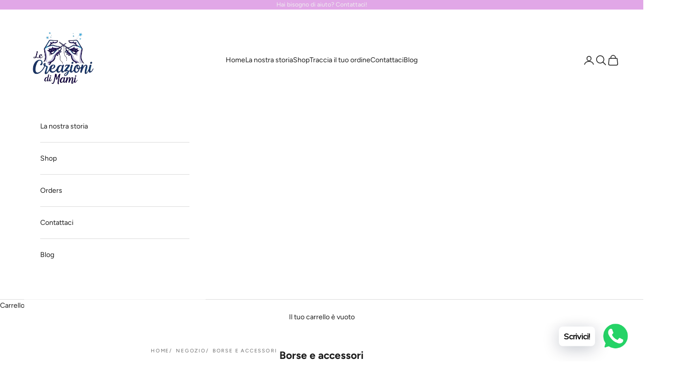

--- FILE ---
content_type: text/html; charset=utf-8
request_url: https://mamicreazioni.it/collections/borse-e-accessori-in-pelle
body_size: 42835
content:
<!doctype html>

<html class="no-js" lang="it" dir="ltr">
  <head>
    <meta charset="utf-8">
    <meta name="viewport" content="width=device-width, initial-scale=1.0, height=device-height, minimum-scale=1.0, maximum-scale=5.0">

    <title>Borse e accessori</title><meta name="description" content="Borse e accessori in vera pelle made in italy o in tessuto. Esplora la nostra collezione di borse artigianali, un connubio perfetto tra design italiano e lavorazione a mano. Trova la tua borsa in pelle artigianale, clutch elegante, o borsa in rafia fatta a mano, ideali per ogni occasione. Ma hai visto anche i nostri po"><link rel="canonical" href="https://mamicreazioni.it/collections/borse-e-accessori-in-pelle"><link rel="shortcut icon" href="//mamicreazioni.it/cdn/shop/files/1_3543daa3-a603-4751-ae62-053e319f8b4d.jpg?v=1744983674&width=96">
      <link rel="apple-touch-icon" href="//mamicreazioni.it/cdn/shop/files/1_3543daa3-a603-4751-ae62-053e319f8b4d.jpg?v=1744983674&width=180"><link rel="preconnect" href="https://fonts.shopifycdn.com" crossorigin><link rel="preload" href="//mamicreazioni.it/cdn/fonts/figtree/figtree_n5.3b6b7df38aa5986536945796e1f947445832047c.woff2" as="font" type="font/woff2" crossorigin><link rel="preload" href="//mamicreazioni.it/cdn/fonts/figtree/figtree_n4.3c0838aba1701047e60be6a99a1b0a40ce9b8419.woff2" as="font" type="font/woff2" crossorigin><meta property="og:type" content="website">
  <meta property="og:title" content="Borse e accessori"><meta property="og:image" content="http://mamicreazioni.it/cdn/shop/collections/19.png?v=1687341275&width=2048">
  <meta property="og:image:secure_url" content="https://mamicreazioni.it/cdn/shop/collections/19.png?v=1687341275&width=2048">
  <meta property="og:image:width" content="1080">
  <meta property="og:image:height" content="1080"><meta property="og:description" content="Borse e accessori in vera pelle made in italy o in tessuto. Esplora la nostra collezione di borse artigianali, un connubio perfetto tra design italiano e lavorazione a mano. Trova la tua borsa in pelle artigianale, clutch elegante, o borsa in rafia fatta a mano, ideali per ogni occasione. Ma hai visto anche i nostri po"><meta property="og:url" content="https://mamicreazioni.it/collections/borse-e-accessori-in-pelle">
<meta property="og:site_name" content="Le Creazioni di Mami"><meta name="twitter:card" content="summary"><meta name="twitter:title" content="Borse e accessori">
  <meta name="twitter:description" content="Borse e accessori in vera pelle made in italy o in tessuto.
Esplora la nostra collezione di borse artigianali, un connubio perfetto tra design italiano e lavorazione a mano. Trova la tua borsa in pelle artigianale, clutch elegante, o borsa in rafia fatta a mano, ideali per ogni occasione.
Ma hai visto anche i nostri portafogli e portamonete? Perfetti per un regalo o magari per te!
Qualità, stile e unicità ti aspettano su Mamicreazioni."><meta name="twitter:image" content="https://mamicreazioni.it/cdn/shop/collections/19.png?crop=center&height=1200&v=1687341275&width=1200">
  <meta name="twitter:image:alt" content="Borse e accessori">


  <script async crossorigin fetchpriority="high" src="/cdn/shopifycloud/importmap-polyfill/es-modules-shim.2.4.0.js"></script>
<script type="application/ld+json">
  {
    "@context": "https://schema.org",
    "@type": "BreadcrumbList",
  "itemListElement": [{
      "@type": "ListItem",
      "position": 1,
      "name": "Home",
      "item": "https://mamicreazioni.it"
    },{
          "@type": "ListItem",
          "position": 2,
          "name": "Borse e accessori",
          "item": "https://mamicreazioni.it/collections/borse-e-accessori-in-pelle"
        }]
  }
  </script>

<style>/* Typography (heading) */
  @font-face {
  font-family: Figtree;
  font-weight: 500;
  font-style: normal;
  font-display: fallback;
  src: url("//mamicreazioni.it/cdn/fonts/figtree/figtree_n5.3b6b7df38aa5986536945796e1f947445832047c.woff2") format("woff2"),
       url("//mamicreazioni.it/cdn/fonts/figtree/figtree_n5.f26bf6dcae278b0ed902605f6605fa3338e81dab.woff") format("woff");
}

@font-face {
  font-family: Figtree;
  font-weight: 500;
  font-style: italic;
  font-display: fallback;
  src: url("//mamicreazioni.it/cdn/fonts/figtree/figtree_i5.969396f679a62854cf82dbf67acc5721e41351f0.woff2") format("woff2"),
       url("//mamicreazioni.it/cdn/fonts/figtree/figtree_i5.93bc1cad6c73ca9815f9777c49176dfc9d2890dd.woff") format("woff");
}

/* Typography (body) */
  @font-face {
  font-family: Figtree;
  font-weight: 400;
  font-style: normal;
  font-display: fallback;
  src: url("//mamicreazioni.it/cdn/fonts/figtree/figtree_n4.3c0838aba1701047e60be6a99a1b0a40ce9b8419.woff2") format("woff2"),
       url("//mamicreazioni.it/cdn/fonts/figtree/figtree_n4.c0575d1db21fc3821f17fd6617d3dee552312137.woff") format("woff");
}

@font-face {
  font-family: Figtree;
  font-weight: 400;
  font-style: italic;
  font-display: fallback;
  src: url("//mamicreazioni.it/cdn/fonts/figtree/figtree_i4.89f7a4275c064845c304a4cf8a4a586060656db2.woff2") format("woff2"),
       url("//mamicreazioni.it/cdn/fonts/figtree/figtree_i4.6f955aaaafc55a22ffc1f32ecf3756859a5ad3e2.woff") format("woff");
}

@font-face {
  font-family: Figtree;
  font-weight: 700;
  font-style: normal;
  font-display: fallback;
  src: url("//mamicreazioni.it/cdn/fonts/figtree/figtree_n7.2fd9bfe01586148e644724096c9d75e8c7a90e55.woff2") format("woff2"),
       url("//mamicreazioni.it/cdn/fonts/figtree/figtree_n7.ea05de92d862f9594794ab281c4c3a67501ef5fc.woff") format("woff");
}

@font-face {
  font-family: Figtree;
  font-weight: 700;
  font-style: italic;
  font-display: fallback;
  src: url("//mamicreazioni.it/cdn/fonts/figtree/figtree_i7.06add7096a6f2ab742e09ec7e498115904eda1fe.woff2") format("woff2"),
       url("//mamicreazioni.it/cdn/fonts/figtree/figtree_i7.ee584b5fcaccdbb5518c0228158941f8df81b101.woff") format("woff");
}

:root {
    /* Container */
    --container-max-width: 100%;
    --container-xxs-max-width: 27.5rem; /* 440px */
    --container-xs-max-width: 42.5rem; /* 680px */
    --container-sm-max-width: 61.25rem; /* 980px */
    --container-md-max-width: 71.875rem; /* 1150px */
    --container-lg-max-width: 78.75rem; /* 1260px */
    --container-xl-max-width: 85rem; /* 1360px */
    --container-gutter: 1.25rem;

    --section-vertical-spacing: 2rem;
    --section-vertical-spacing-tight:2rem;

    --section-stack-gap:1.5rem;
    --section-stack-gap-tight:1.5rem;

    /* Form settings */
    --form-gap: 1.25rem; /* Gap between fieldset and submit button */
    --fieldset-gap: 1rem; /* Gap between each form input within a fieldset */
    --form-control-gap: 0.625rem; /* Gap between input and label (ignored for floating label) */
    --checkbox-control-gap: 0.75rem; /* Horizontal gap between checkbox and its associated label */
    --input-padding-block: 0.65rem; /* Vertical padding for input, textarea and native select */
    --input-padding-inline: 0.8rem; /* Horizontal padding for input, textarea and native select */
    --checkbox-size: 0.875rem; /* Size (width and height) for checkbox */

    /* Other sizes */
    --sticky-area-height: calc(var(--announcement-bar-is-sticky, 0) * var(--announcement-bar-height, 0px) + var(--header-is-sticky, 0) * var(--header-is-visible, 1) * var(--header-height, 0px));

    /* RTL support */
    --transform-logical-flip: 1;
    --transform-origin-start: left;
    --transform-origin-end: right;

    /**
     * ---------------------------------------------------------------------
     * TYPOGRAPHY
     * ---------------------------------------------------------------------
     */

    /* Font properties */
    --heading-font-family: Figtree, sans-serif;
    --heading-font-weight: 500;
    --heading-font-style: normal;
    --heading-text-transform: normal;
    --heading-letter-spacing: 0.18em;
    --text-font-family: Figtree, sans-serif;
    --text-font-weight: 400;
    --text-font-style: normal;
    --text-letter-spacing: 0.0em;
    --button-font: var(--text-font-style) var(--text-font-weight) var(--text-sm) / 1.65 var(--text-font-family);
    --button-text-transform: uppercase;
    --button-letter-spacing: 0.18em;

    /* Font sizes */--text-heading-size-factor: 1.3;
    --text-h1: max(0.6875rem, clamp(1.375rem, 1.146341463414634rem + 0.975609756097561vw, 2rem) * var(--text-heading-size-factor));
    --text-h2: max(0.6875rem, clamp(1.25rem, 1.0670731707317074rem + 0.7804878048780488vw, 1.75rem) * var(--text-heading-size-factor));
    --text-h3: max(0.6875rem, clamp(1.125rem, 1.0335365853658536rem + 0.3902439024390244vw, 1.375rem) * var(--text-heading-size-factor));
    --text-h4: max(0.6875rem, clamp(1rem, 0.9542682926829268rem + 0.1951219512195122vw, 1.125rem) * var(--text-heading-size-factor));
    --text-h5: calc(0.875rem * var(--text-heading-size-factor));
    --text-h6: calc(0.75rem * var(--text-heading-size-factor));

    --text-xs: 0.75rem;
    --text-sm: 0.8125rem;
    --text-base: 0.875rem;
    --text-lg: 1.0rem;
    --text-xl: 1.125rem;

    /* Rounded variables (used for border radius) */
    --rounded-full: 9999px;
    --button-border-radius: 0.0rem;
    --input-border-radius: 0.0rem;

    /* Box shadow */
    --shadow-sm: 0 2px 8px rgb(0 0 0 / 0.05);
    --shadow: 0 5px 15px rgb(0 0 0 / 0.05);
    --shadow-md: 0 5px 30px rgb(0 0 0 / 0.05);
    --shadow-block: px px px rgb(var(--text-primary) / 0.0);

    /**
     * ---------------------------------------------------------------------
     * OTHER
     * ---------------------------------------------------------------------
     */

    --checkmark-svg-url: url(//mamicreazioni.it/cdn/shop/t/16/assets/checkmark.svg?v=77552481021870063511744996348);
    --cursor-zoom-in-svg-url: url(//mamicreazioni.it/cdn/shop/t/16/assets/cursor-zoom-in.svg?v=112480252220988712521744996348);
  }

  [dir="rtl"]:root {
    /* RTL support */
    --transform-logical-flip: -1;
    --transform-origin-start: right;
    --transform-origin-end: left;
  }

  @media screen and (min-width: 700px) {
    :root {
      /* Typography (font size) */
      --text-xs: 0.75rem;
      --text-sm: 0.8125rem;
      --text-base: 0.875rem;
      --text-lg: 1.0rem;
      --text-xl: 1.25rem;

      /* Spacing settings */
      --container-gutter: 2rem;
    }
  }

  @media screen and (min-width: 1000px) {
    :root {
      /* Spacing settings */
      --container-gutter: 3rem;

      --section-vertical-spacing: 3rem;
      --section-vertical-spacing-tight: 3rem;

      --section-stack-gap:2.25rem;
      --section-stack-gap-tight:2.25rem;
    }
  }:root {/* Overlay used for modal */
    --page-overlay: 0 0 0 / 0.4;

    /* We use the first scheme background as default */
    --page-background: ;

    /* Product colors */
    --on-sale-text: 227 44 43;
    --on-sale-badge-background: 227 44 43;
    --on-sale-badge-text: 255 255 255;
    --sold-out-badge-background: 239 239 239;
    --sold-out-badge-text: 0 0 0 / 0.65;
    --custom-badge-background: 28 28 28;
    --custom-badge-text: 255 255 255;
    --star-color: 28 28 28;

    /* Status colors */
    --success-background: 212 227 203;
    --success-text: 48 122 7;
    --warning-background: 253 241 224;
    --warning-text: 237 138 0;
    --error-background: 243 204 204;
    --error-text: 203 43 43;
  }.color-scheme--scheme-1 {
      /* Color settings */--accent: 225 167 231;
      --text-color: 28 28 28;
      --background: 255 255 255 / 1.0;
      --background-without-opacity: 255 255 255;
      --background-gradient: ;--border-color: 221 221 221;/* Button colors */
      --button-background: 225 167 231;
      --button-text-color: 255 255 255;

      /* Circled buttons */
      --circle-button-background: 183 143 62;
      --circle-button-text-color: 255 255 255;
    }.shopify-section:has(.section-spacing.color-scheme--bg-54922f2e920ba8346f6dc0fba343d673) + .shopify-section:has(.section-spacing.color-scheme--bg-54922f2e920ba8346f6dc0fba343d673:not(.bordered-section)) .section-spacing {
      padding-block-start: 0;
    }.color-scheme--scheme-2 {
      /* Color settings */--accent: 28 28 28;
      --text-color: 28 28 28;
      --background: 255 255 255 / 1.0;
      --background-without-opacity: 255 255 255;
      --background-gradient: ;--border-color: 221 221 221;/* Button colors */
      --button-background: 28 28 28;
      --button-text-color: 255 255 255;

      /* Circled buttons */
      --circle-button-background: 255 255 255;
      --circle-button-text-color: 28 28 28;
    }.shopify-section:has(.section-spacing.color-scheme--bg-54922f2e920ba8346f6dc0fba343d673) + .shopify-section:has(.section-spacing.color-scheme--bg-54922f2e920ba8346f6dc0fba343d673:not(.bordered-section)) .section-spacing {
      padding-block-start: 0;
    }.color-scheme--scheme-3 {
      /* Color settings */--accent: 255 255 255;
      --text-color: 255 255 255;
      --background: 28 28 28 / 1.0;
      --background-without-opacity: 28 28 28;
      --background-gradient: ;--border-color: 62 62 62;/* Button colors */
      --button-background: 255 255 255;
      --button-text-color: 28 28 28;

      /* Circled buttons */
      --circle-button-background: 255 255 255;
      --circle-button-text-color: 28 28 28;
    }.shopify-section:has(.section-spacing.color-scheme--bg-c1f8cb21047e4797e94d0969dc5d1e44) + .shopify-section:has(.section-spacing.color-scheme--bg-c1f8cb21047e4797e94d0969dc5d1e44:not(.bordered-section)) .section-spacing {
      padding-block-start: 0;
    }.color-scheme--scheme-4 {
      /* Color settings */--accent: 255 255 255;
      --text-color: 255 255 255;
      --background: 0 0 0 / 0.0;
      --background-without-opacity: 0 0 0;
      --background-gradient: ;--border-color: 255 255 255;/* Button colors */
      --button-background: 255 255 255;
      --button-text-color: 28 28 28;

      /* Circled buttons */
      --circle-button-background: 255 255 255;
      --circle-button-text-color: 28 28 28;
    }.shopify-section:has(.section-spacing.color-scheme--bg-3671eee015764974ee0aef1536023e0f) + .shopify-section:has(.section-spacing.color-scheme--bg-3671eee015764974ee0aef1536023e0f:not(.bordered-section)) .section-spacing {
      padding-block-start: 0;
    }.color-scheme--scheme-c7f8103d-da6b-40fc-9f69-11b1d42f3c38 {
      /* Color settings */--accent: 225 167 231;
      --text-color: 239 239 239;
      --background: 225 167 231 / 1.0;
      --background-without-opacity: 225 167 231;
      --background-gradient: ;--border-color: 227 178 232;/* Button colors */
      --button-background: 225 167 231;
      --button-text-color: 239 239 239;

      /* Circled buttons */
      --circle-button-background: 237 199 242;
      --circle-button-text-color: 255 255 255;
    }.shopify-section:has(.section-spacing.color-scheme--bg-2d2e77f5acc5c63c3526b4cbdbaca5cd) + .shopify-section:has(.section-spacing.color-scheme--bg-2d2e77f5acc5c63c3526b4cbdbaca5cd:not(.bordered-section)) .section-spacing {
      padding-block-start: 0;
    }.color-scheme--scheme-a8985899-d034-4bcb-9238-b14eee0d5776 {
      /* Color settings */--accent: 225 167 231;
      --text-color: 28 28 28;
      --background: 225 167 231 / 1.0;
      --background-without-opacity: 225 167 231;
      --background-gradient: ;--border-color: 195 146 201;/* Button colors */
      --button-background: 225 167 231;
      --button-text-color: 255 255 255;

      /* Circled buttons */
      --circle-button-background: 225 167 231;
      --circle-button-text-color: 255 255 255;
    }.shopify-section:has(.section-spacing.color-scheme--bg-2d2e77f5acc5c63c3526b4cbdbaca5cd) + .shopify-section:has(.section-spacing.color-scheme--bg-2d2e77f5acc5c63c3526b4cbdbaca5cd:not(.bordered-section)) .section-spacing {
      padding-block-start: 0;
    }.color-scheme--scheme-362abf9a-7701-4d62-a77c-2e0e632c9ae7 {
      /* Color settings */--accent: 225 167 231;
      --text-color: 28 28 28;
      --background: 255 255 255 / 1.0;
      --background-without-opacity: 255 255 255;
      --background-gradient: ;--border-color: 221 221 221;/* Button colors */
      --button-background: 225 167 231;
      --button-text-color: 28 28 28;

      /* Circled buttons */
      --circle-button-background: 225 167 231;
      --circle-button-text-color: 255 255 255;
    }.shopify-section:has(.section-spacing.color-scheme--bg-54922f2e920ba8346f6dc0fba343d673) + .shopify-section:has(.section-spacing.color-scheme--bg-54922f2e920ba8346f6dc0fba343d673:not(.bordered-section)) .section-spacing {
      padding-block-start: 0;
    }.color-scheme--dialog {
      /* Color settings */--accent: 28 28 28;
      --text-color: 28 28 28;
      --background: 255 255 255 / 1.0;
      --background-without-opacity: 255 255 255;
      --background-gradient: ;--border-color: 221 221 221;/* Button colors */
      --button-background: 28 28 28;
      --button-text-color: 255 255 255;

      /* Circled buttons */
      --circle-button-background: 255 255 255;
      --circle-button-text-color: 28 28 28;
    }
</style><script>
  document.documentElement.classList.replace('no-js', 'js');

  // This allows to expose several variables to the global scope, to be used in scripts
  window.themeVariables = {
    settings: {
      showPageTransition: false,
      pageType: "collection",
      moneyFormat: "€{{amount_with_comma_separator}}",
      moneyWithCurrencyFormat: "€{{amount_with_comma_separator}} EUR",
      currencyCodeEnabled: false,
      cartType: "drawer",
      staggerMenuApparition: true
    },

    strings: {
      addToCartButton: "Aggiungi al carrello",
      soldOutButton: "Esaurito",
      preOrderButton: "Pre-ordina",
      unavailableButton: "Non disponibile",
      addedToCart: "Prodotto aggiunto !",
      closeGallery: "Chiudi galleria immagini",
      zoomGallery: "Ingrandisci immagine",
      errorGallery: "L\u0026#39;immagine non può essere caricata",
      soldOutBadge: "Esaurito",
      discountBadge: "Risparmia @@",
      sku: "SKU:",
      shippingEstimatorNoResults: "Siamo spiacenti, non spediamo nella tua zona.",
      shippingEstimatorOneResult: "1 opzione spedizione disponibile per il tuo indirizzo:",
      shippingEstimatorMultipleResults: "Multiple opzioni spedizione disponibili per il tuo indirizzo:",
      shippingEstimatorError: "C\u0026#39;è stato un errore nel calcolo delle opzioni spedizione:",
      next: "Successivo",
      previous: "Precedente"
    },

    mediaQueries: {
      'sm': 'screen and (min-width: 700px)',
      'md': 'screen and (min-width: 1000px)',
      'lg': 'screen and (min-width: 1150px)',
      'xl': 'screen and (min-width: 1400px)',
      '2xl': 'screen and (min-width: 1600px)',
      'sm-max': 'screen and (max-width: 699px)',
      'md-max': 'screen and (max-width: 999px)',
      'lg-max': 'screen and (max-width: 1149px)',
      'xl-max': 'screen and (max-width: 1399px)',
      '2xl-max': 'screen and (max-width: 1599px)',
      'motion-safe': '(prefers-reduced-motion: no-preference)',
      'motion-reduce': '(prefers-reduced-motion: reduce)',
      'supports-hover': 'screen and (pointer: fine)',
      'supports-touch': 'screen and (hover: none)'
    }
  };</script><script>
      if (!(HTMLScriptElement.supports && HTMLScriptElement.supports('importmap'))) {
        const importMapPolyfill = document.createElement('script');
        importMapPolyfill.async = true;
        importMapPolyfill.src = "//mamicreazioni.it/cdn/shop/t/16/assets/es-module-shims.min.js?v=163628956881225179081744996348";

        document.head.appendChild(importMapPolyfill);
      }
    </script>

    <script type="importmap">{
        "imports": {
          "vendor": "//mamicreazioni.it/cdn/shop/t/16/assets/vendor.min.js?v=55120211853256353121744996348",
          "theme": "//mamicreazioni.it/cdn/shop/t/16/assets/theme.js?v=41870847793071402691744996348",
          "photoswipe": "//mamicreazioni.it/cdn/shop/t/16/assets/photoswipe.min.js?v=20290624223189769891744996348"
        }
      }
    </script>

    <script type="module" src="//mamicreazioni.it/cdn/shop/t/16/assets/vendor.min.js?v=55120211853256353121744996348"></script>
    <script type="module" src="//mamicreazioni.it/cdn/shop/t/16/assets/theme.js?v=41870847793071402691744996348"></script>

    <script>window.performance && window.performance.mark && window.performance.mark('shopify.content_for_header.start');</script><meta name="google-site-verification" content="p7hEdI8C7AW4iMy6jkTtaE7NsDNxs_yQOobZWYiyjJs">
<meta name="google-site-verification" content="nGRqh2cKhuE87LS5c2hBOK-3QlvlhMtCkJDRPcjDqi4">
<meta name="facebook-domain-verification" content="228jpkf994lq68q6fz41z9ukhd53xf">
<meta id="shopify-digital-wallet" name="shopify-digital-wallet" content="/51093504177/digital_wallets/dialog">
<meta name="shopify-checkout-api-token" content="99a5d04d1c2362d7777797550c8a6dd0">
<meta id="in-context-paypal-metadata" data-shop-id="51093504177" data-venmo-supported="false" data-environment="production" data-locale="it_IT" data-paypal-v4="true" data-currency="EUR">
<link rel="alternate" type="application/atom+xml" title="Feed" href="/collections/borse-e-accessori-in-pelle.atom" />
<link rel="alternate" type="application/json+oembed" href="https://mamicreazioni.it/collections/borse-e-accessori-in-pelle.oembed">
<script async="async" src="/checkouts/internal/preloads.js?locale=it-IT"></script>
<link rel="preconnect" href="https://shop.app" crossorigin="anonymous">
<script async="async" src="https://shop.app/checkouts/internal/preloads.js?locale=it-IT&shop_id=51093504177" crossorigin="anonymous"></script>
<script id="apple-pay-shop-capabilities" type="application/json">{"shopId":51093504177,"countryCode":"IT","currencyCode":"EUR","merchantCapabilities":["supports3DS"],"merchantId":"gid:\/\/shopify\/Shop\/51093504177","merchantName":"Le Creazioni di Mami","requiredBillingContactFields":["postalAddress","email"],"requiredShippingContactFields":["postalAddress","email"],"shippingType":"shipping","supportedNetworks":["visa","maestro","masterCard","amex"],"total":{"type":"pending","label":"Le Creazioni di Mami","amount":"1.00"},"shopifyPaymentsEnabled":true,"supportsSubscriptions":true}</script>
<script id="shopify-features" type="application/json">{"accessToken":"99a5d04d1c2362d7777797550c8a6dd0","betas":["rich-media-storefront-analytics"],"domain":"mamicreazioni.it","predictiveSearch":true,"shopId":51093504177,"locale":"it"}</script>
<script>var Shopify = Shopify || {};
Shopify.shop = "horncreations.myshopify.com";
Shopify.locale = "it";
Shopify.currency = {"active":"EUR","rate":"1.0"};
Shopify.country = "IT";
Shopify.theme = {"name":"Copia di Prestige","id":180986249561,"schema_name":"Prestige","schema_version":"9.3.0","theme_store_id":855,"role":"main"};
Shopify.theme.handle = "null";
Shopify.theme.style = {"id":null,"handle":null};
Shopify.cdnHost = "mamicreazioni.it/cdn";
Shopify.routes = Shopify.routes || {};
Shopify.routes.root = "/";</script>
<script type="module">!function(o){(o.Shopify=o.Shopify||{}).modules=!0}(window);</script>
<script>!function(o){function n(){var o=[];function n(){o.push(Array.prototype.slice.apply(arguments))}return n.q=o,n}var t=o.Shopify=o.Shopify||{};t.loadFeatures=n(),t.autoloadFeatures=n()}(window);</script>
<script>
  window.ShopifyPay = window.ShopifyPay || {};
  window.ShopifyPay.apiHost = "shop.app\/pay";
  window.ShopifyPay.redirectState = null;
</script>
<script id="shop-js-analytics" type="application/json">{"pageType":"collection"}</script>
<script defer="defer" async type="module" src="//mamicreazioni.it/cdn/shopifycloud/shop-js/modules/v2/client.init-shop-cart-sync_DKatZMTv.it.esm.js"></script>
<script defer="defer" async type="module" src="//mamicreazioni.it/cdn/shopifycloud/shop-js/modules/v2/chunk.common_DbYs05wI.esm.js"></script>
<script type="module">
  await import("//mamicreazioni.it/cdn/shopifycloud/shop-js/modules/v2/client.init-shop-cart-sync_DKatZMTv.it.esm.js");
await import("//mamicreazioni.it/cdn/shopifycloud/shop-js/modules/v2/chunk.common_DbYs05wI.esm.js");

  window.Shopify.SignInWithShop?.initShopCartSync?.({"fedCMEnabled":true,"windoidEnabled":true});

</script>
<script>
  window.Shopify = window.Shopify || {};
  if (!window.Shopify.featureAssets) window.Shopify.featureAssets = {};
  window.Shopify.featureAssets['shop-js'] = {"shop-cart-sync":["modules/v2/client.shop-cart-sync_s--5pvVD.it.esm.js","modules/v2/chunk.common_DbYs05wI.esm.js"],"shop-button":["modules/v2/client.shop-button_BEV2bh_V.it.esm.js","modules/v2/chunk.common_DbYs05wI.esm.js"],"init-shop-email-lookup-coordinator":["modules/v2/client.init-shop-email-lookup-coordinator_DHzMQOVD.it.esm.js","modules/v2/chunk.common_DbYs05wI.esm.js"],"init-fed-cm":["modules/v2/client.init-fed-cm_DkaR_TVa.it.esm.js","modules/v2/chunk.common_DbYs05wI.esm.js"],"init-windoid":["modules/v2/client.init-windoid_BnE74D5r.it.esm.js","modules/v2/chunk.common_DbYs05wI.esm.js"],"shop-toast-manager":["modules/v2/client.shop-toast-manager_CMRf7iGZ.it.esm.js","modules/v2/chunk.common_DbYs05wI.esm.js"],"shop-cash-offers":["modules/v2/client.shop-cash-offers_Cxhtjwiy.it.esm.js","modules/v2/chunk.common_DbYs05wI.esm.js","modules/v2/chunk.modal_B3Przl42.esm.js"],"init-shop-cart-sync":["modules/v2/client.init-shop-cart-sync_DKatZMTv.it.esm.js","modules/v2/chunk.common_DbYs05wI.esm.js"],"avatar":["modules/v2/client.avatar_BTnouDA3.it.esm.js"],"shop-login-button":["modules/v2/client.shop-login-button_5Qn-ONlj.it.esm.js","modules/v2/chunk.common_DbYs05wI.esm.js","modules/v2/chunk.modal_B3Przl42.esm.js"],"pay-button":["modules/v2/client.pay-button_CloVyaHg.it.esm.js","modules/v2/chunk.common_DbYs05wI.esm.js"],"init-customer-accounts":["modules/v2/client.init-customer-accounts_CwVj2JVD.it.esm.js","modules/v2/client.shop-login-button_5Qn-ONlj.it.esm.js","modules/v2/chunk.common_DbYs05wI.esm.js","modules/v2/chunk.modal_B3Przl42.esm.js"],"checkout-modal":["modules/v2/client.checkout-modal_DeqjhFYX.it.esm.js","modules/v2/chunk.common_DbYs05wI.esm.js","modules/v2/chunk.modal_B3Przl42.esm.js"],"init-customer-accounts-sign-up":["modules/v2/client.init-customer-accounts-sign-up_DvHm48gy.it.esm.js","modules/v2/client.shop-login-button_5Qn-ONlj.it.esm.js","modules/v2/chunk.common_DbYs05wI.esm.js","modules/v2/chunk.modal_B3Przl42.esm.js"],"init-shop-for-new-customer-accounts":["modules/v2/client.init-shop-for-new-customer-accounts_B7dwSF5z.it.esm.js","modules/v2/client.shop-login-button_5Qn-ONlj.it.esm.js","modules/v2/chunk.common_DbYs05wI.esm.js","modules/v2/chunk.modal_B3Przl42.esm.js"],"shop-follow-button":["modules/v2/client.shop-follow-button_CBB49aJg.it.esm.js","modules/v2/chunk.common_DbYs05wI.esm.js","modules/v2/chunk.modal_B3Przl42.esm.js"],"lead-capture":["modules/v2/client.lead-capture_DdpMkEjZ.it.esm.js","modules/v2/chunk.common_DbYs05wI.esm.js","modules/v2/chunk.modal_B3Przl42.esm.js"],"shop-login":["modules/v2/client.shop-login_C9dE2QcE.it.esm.js","modules/v2/chunk.common_DbYs05wI.esm.js","modules/v2/chunk.modal_B3Przl42.esm.js"],"payment-terms":["modules/v2/client.payment-terms_DwaMRBqp.it.esm.js","modules/v2/chunk.common_DbYs05wI.esm.js","modules/v2/chunk.modal_B3Przl42.esm.js"]};
</script>
<script>(function() {
  var isLoaded = false;
  function asyncLoad() {
    if (isLoaded) return;
    isLoaded = true;
    var urls = ["\/\/www.powr.io\/powr.js?powr-token=horncreations.myshopify.com\u0026external-type=shopify\u0026shop=horncreations.myshopify.com","https:\/\/cdn.shopify.com\/s\/files\/1\/0033\/3538\/9233\/files\/pushdaddy_a3.js?shop=horncreations.myshopify.com","https:\/\/ecommplugins-scripts.trustpilot.com\/v2.1\/js\/header.min.js?settings=eyJrZXkiOiJPc2FlTUtUZm9DQ3BhVWxrIiwicyI6IiJ9\u0026shop=horncreations.myshopify.com","https:\/\/ecommplugins-trustboxsettings.trustpilot.com\/horncreations.myshopify.com.js?settings=1713432097778\u0026shop=horncreations.myshopify.com","https:\/\/widget.trustpilot.com\/bootstrap\/v5\/tp.widget.sync.bootstrap.min.js?shop=horncreations.myshopify.com","https:\/\/widget.trustpilot.com\/bootstrap\/v5\/tp.widget.sync.bootstrap.min.js?shop=horncreations.myshopify.com"];
    for (var i = 0; i < urls.length; i++) {
      var s = document.createElement('script');
      s.type = 'text/javascript';
      s.async = true;
      s.src = urls[i];
      var x = document.getElementsByTagName('script')[0];
      x.parentNode.insertBefore(s, x);
    }
  };
  if(window.attachEvent) {
    window.attachEvent('onload', asyncLoad);
  } else {
    window.addEventListener('load', asyncLoad, false);
  }
})();</script>
<script id="__st">var __st={"a":51093504177,"offset":3600,"reqid":"baf6cc14-6ce4-4d74-89bd-0fd7dcdaf505-1768268361","pageurl":"mamicreazioni.it\/collections\/borse-e-accessori-in-pelle","u":"8b530929d55e","p":"collection","rtyp":"collection","rid":603164344665};</script>
<script>window.ShopifyPaypalV4VisibilityTracking = true;</script>
<script id="captcha-bootstrap">!function(){'use strict';const t='contact',e='account',n='new_comment',o=[[t,t],['blogs',n],['comments',n],[t,'customer']],c=[[e,'customer_login'],[e,'guest_login'],[e,'recover_customer_password'],[e,'create_customer']],r=t=>t.map((([t,e])=>`form[action*='/${t}']:not([data-nocaptcha='true']) input[name='form_type'][value='${e}']`)).join(','),a=t=>()=>t?[...document.querySelectorAll(t)].map((t=>t.form)):[];function s(){const t=[...o],e=r(t);return a(e)}const i='password',u='form_key',d=['recaptcha-v3-token','g-recaptcha-response','h-captcha-response',i],f=()=>{try{return window.sessionStorage}catch{return}},m='__shopify_v',_=t=>t.elements[u];function p(t,e,n=!1){try{const o=window.sessionStorage,c=JSON.parse(o.getItem(e)),{data:r}=function(t){const{data:e,action:n}=t;return t[m]||n?{data:e,action:n}:{data:t,action:n}}(c);for(const[e,n]of Object.entries(r))t.elements[e]&&(t.elements[e].value=n);n&&o.removeItem(e)}catch(o){console.error('form repopulation failed',{error:o})}}const l='form_type',E='cptcha';function T(t){t.dataset[E]=!0}const w=window,h=w.document,L='Shopify',v='ce_forms',y='captcha';let A=!1;((t,e)=>{const n=(g='f06e6c50-85a8-45c8-87d0-21a2b65856fe',I='https://cdn.shopify.com/shopifycloud/storefront-forms-hcaptcha/ce_storefront_forms_captcha_hcaptcha.v1.5.2.iife.js',D={infoText:'Protetto da hCaptcha',privacyText:'Privacy',termsText:'Termini'},(t,e,n)=>{const o=w[L][v],c=o.bindForm;if(c)return c(t,g,e,D).then(n);var r;o.q.push([[t,g,e,D],n]),r=I,A||(h.body.append(Object.assign(h.createElement('script'),{id:'captcha-provider',async:!0,src:r})),A=!0)});var g,I,D;w[L]=w[L]||{},w[L][v]=w[L][v]||{},w[L][v].q=[],w[L][y]=w[L][y]||{},w[L][y].protect=function(t,e){n(t,void 0,e),T(t)},Object.freeze(w[L][y]),function(t,e,n,w,h,L){const[v,y,A,g]=function(t,e,n){const i=e?o:[],u=t?c:[],d=[...i,...u],f=r(d),m=r(i),_=r(d.filter((([t,e])=>n.includes(e))));return[a(f),a(m),a(_),s()]}(w,h,L),I=t=>{const e=t.target;return e instanceof HTMLFormElement?e:e&&e.form},D=t=>v().includes(t);t.addEventListener('submit',(t=>{const e=I(t);if(!e)return;const n=D(e)&&!e.dataset.hcaptchaBound&&!e.dataset.recaptchaBound,o=_(e),c=g().includes(e)&&(!o||!o.value);(n||c)&&t.preventDefault(),c&&!n&&(function(t){try{if(!f())return;!function(t){const e=f();if(!e)return;const n=_(t);if(!n)return;const o=n.value;o&&e.removeItem(o)}(t);const e=Array.from(Array(32),(()=>Math.random().toString(36)[2])).join('');!function(t,e){_(t)||t.append(Object.assign(document.createElement('input'),{type:'hidden',name:u})),t.elements[u].value=e}(t,e),function(t,e){const n=f();if(!n)return;const o=[...t.querySelectorAll(`input[type='${i}']`)].map((({name:t})=>t)),c=[...d,...o],r={};for(const[a,s]of new FormData(t).entries())c.includes(a)||(r[a]=s);n.setItem(e,JSON.stringify({[m]:1,action:t.action,data:r}))}(t,e)}catch(e){console.error('failed to persist form',e)}}(e),e.submit())}));const S=(t,e)=>{t&&!t.dataset[E]&&(n(t,e.some((e=>e===t))),T(t))};for(const o of['focusin','change'])t.addEventListener(o,(t=>{const e=I(t);D(e)&&S(e,y())}));const B=e.get('form_key'),M=e.get(l),P=B&&M;t.addEventListener('DOMContentLoaded',(()=>{const t=y();if(P)for(const e of t)e.elements[l].value===M&&p(e,B);[...new Set([...A(),...v().filter((t=>'true'===t.dataset.shopifyCaptcha))])].forEach((e=>S(e,t)))}))}(h,new URLSearchParams(w.location.search),n,t,e,['guest_login'])})(!0,!0)}();</script>
<script integrity="sha256-4kQ18oKyAcykRKYeNunJcIwy7WH5gtpwJnB7kiuLZ1E=" data-source-attribution="shopify.loadfeatures" defer="defer" src="//mamicreazioni.it/cdn/shopifycloud/storefront/assets/storefront/load_feature-a0a9edcb.js" crossorigin="anonymous"></script>
<script crossorigin="anonymous" defer="defer" src="//mamicreazioni.it/cdn/shopifycloud/storefront/assets/shopify_pay/storefront-65b4c6d7.js?v=20250812"></script>
<script data-source-attribution="shopify.dynamic_checkout.dynamic.init">var Shopify=Shopify||{};Shopify.PaymentButton=Shopify.PaymentButton||{isStorefrontPortableWallets:!0,init:function(){window.Shopify.PaymentButton.init=function(){};var t=document.createElement("script");t.src="https://mamicreazioni.it/cdn/shopifycloud/portable-wallets/latest/portable-wallets.it.js",t.type="module",document.head.appendChild(t)}};
</script>
<script data-source-attribution="shopify.dynamic_checkout.buyer_consent">
  function portableWalletsHideBuyerConsent(e){var t=document.getElementById("shopify-buyer-consent"),n=document.getElementById("shopify-subscription-policy-button");t&&n&&(t.classList.add("hidden"),t.setAttribute("aria-hidden","true"),n.removeEventListener("click",e))}function portableWalletsShowBuyerConsent(e){var t=document.getElementById("shopify-buyer-consent"),n=document.getElementById("shopify-subscription-policy-button");t&&n&&(t.classList.remove("hidden"),t.removeAttribute("aria-hidden"),n.addEventListener("click",e))}window.Shopify?.PaymentButton&&(window.Shopify.PaymentButton.hideBuyerConsent=portableWalletsHideBuyerConsent,window.Shopify.PaymentButton.showBuyerConsent=portableWalletsShowBuyerConsent);
</script>
<script data-source-attribution="shopify.dynamic_checkout.cart.bootstrap">document.addEventListener("DOMContentLoaded",(function(){function t(){return document.querySelector("shopify-accelerated-checkout-cart, shopify-accelerated-checkout")}if(t())Shopify.PaymentButton.init();else{new MutationObserver((function(e,n){t()&&(Shopify.PaymentButton.init(),n.disconnect())})).observe(document.body,{childList:!0,subtree:!0})}}));
</script>
<script id='scb4127' type='text/javascript' async='' src='https://mamicreazioni.it/cdn/shopifycloud/privacy-banner/storefront-banner.js'></script><link id="shopify-accelerated-checkout-styles" rel="stylesheet" media="screen" href="https://mamicreazioni.it/cdn/shopifycloud/portable-wallets/latest/accelerated-checkout-backwards-compat.css" crossorigin="anonymous">
<style id="shopify-accelerated-checkout-cart">
        #shopify-buyer-consent {
  margin-top: 1em;
  display: inline-block;
  width: 100%;
}

#shopify-buyer-consent.hidden {
  display: none;
}

#shopify-subscription-policy-button {
  background: none;
  border: none;
  padding: 0;
  text-decoration: underline;
  font-size: inherit;
  cursor: pointer;
}

#shopify-subscription-policy-button::before {
  box-shadow: none;
}

      </style>

<script>window.performance && window.performance.mark && window.performance.mark('shopify.content_for_header.end');</script>
<link href="//mamicreazioni.it/cdn/shop/t/16/assets/theme.css?v=29627410783445700671744996348" rel="stylesheet" type="text/css" media="all" />

<!-- BEGIN app block: shopify://apps/scalapay-on-site-messaging/blocks/widget-embed-block/3be66716-9837-4466-bbb5-839858e44339 -->
<style></style>
<script>

    document.addEventListener('DOMContentLoaded', function () {


        // enable scalapay service
        window.scalapayConfig = window.scalapayConfig || [];

        let isCountryEnabled = function (country, countries) {

            if (!country) return true;

            return countries.split(',').map(x => x.trim().toUpperCase()).filter(Boolean).includes(`${country}`.toUpperCase());
        }

        let createWidgets = function (config, widgets, extraProps) {

            for (const widget of widgets.split('\n').map(x => x.trim()).filter(Boolean)) {
                const parts = widget.split("|").map(x => x.trim());

                if (parts.length < 3) {
                    console.warn(`Scalapay - Invalid widget configuration: ${widget}`);
                    continue;
                }

                config["type"] = parts[0];
                config["amount-selectors"] = JSON.stringify(parts.slice(2));
                config["dark-mode"] = extraProps[`${config["type"]}-dark-mode`] ?? 'never';
                config["alignment"] = extraProps[`${config["type"]}-alignment`] ?? 'left';

                window.scalapayConfig.push([parts[1], JSON.parse(JSON.stringify(config))]);
            }
        }

        const country = document.cookie
            .split("; ")
            .find((row) => row.startsWith("localization="))
            ?.split("=")[1]; // ?? widget_locale

        if (!isCountryEnabled(country, "AT,BE,FI,FR,DE,IT,NL,PT,ES,YT,RE,GF,GP,MQ")) {
            console.info(`Scalapay widget is not enabled in ${country} country.`)
        } else {
            createWidgets(
                {
                    "style": 'display: block;',
                    "min-amount": '5',
                    "max-amount": '1500',
                    "locale": "it",
                    "currency-position": 'after',
                    "currency-display": 'symbol',
                    "merchant-token": '',
                    "amount-separator": '',
                    "hide-installments": 'false',
                    "hide-learn-more": 'false',
                },
                "",
                {
                  "product-dark-mode": 'never',
                  "cart-dark-mode": 'never',
                  "product-alignment": 'left',
                  "cart-alignment": 'left',
                }
            )
        }


    });


</script>




<!-- END app block --><!-- BEGIN app block: shopify://apps/pagefly-page-builder/blocks/app-embed/83e179f7-59a0-4589-8c66-c0dddf959200 -->

<!-- BEGIN app snippet: pagefly-cro-ab-testing-main -->







<script>
  ;(function () {
    const url = new URL(window.location)
    const viewParam = url.searchParams.get('view')
    if (viewParam && viewParam.includes('variant-pf-')) {
      url.searchParams.set('pf_v', viewParam)
      url.searchParams.delete('view')
      window.history.replaceState({}, '', url)
    }
  })()
</script>



<script type='module'>
  
  window.PAGEFLY_CRO = window.PAGEFLY_CRO || {}

  window.PAGEFLY_CRO['data_debug'] = {
    original_template_suffix: "all_collections",
    allow_ab_test: false,
    ab_test_start_time: 0,
    ab_test_end_time: 0,
    today_date_time: 1768268362000,
  }
  window.PAGEFLY_CRO['GA4'] = { enabled: false}
</script>

<!-- END app snippet -->








  <script src='https://cdn.shopify.com/extensions/019bb4f9-aed6-78a3-be91-e9d44663e6bf/pagefly-page-builder-215/assets/pagefly-helper.js' defer='defer'></script>

  <script src='https://cdn.shopify.com/extensions/019bb4f9-aed6-78a3-be91-e9d44663e6bf/pagefly-page-builder-215/assets/pagefly-general-helper.js' defer='defer'></script>

  <script src='https://cdn.shopify.com/extensions/019bb4f9-aed6-78a3-be91-e9d44663e6bf/pagefly-page-builder-215/assets/pagefly-snap-slider.js' defer='defer'></script>

  <script src='https://cdn.shopify.com/extensions/019bb4f9-aed6-78a3-be91-e9d44663e6bf/pagefly-page-builder-215/assets/pagefly-slideshow-v3.js' defer='defer'></script>

  <script src='https://cdn.shopify.com/extensions/019bb4f9-aed6-78a3-be91-e9d44663e6bf/pagefly-page-builder-215/assets/pagefly-slideshow-v4.js' defer='defer'></script>

  <script src='https://cdn.shopify.com/extensions/019bb4f9-aed6-78a3-be91-e9d44663e6bf/pagefly-page-builder-215/assets/pagefly-glider.js' defer='defer'></script>

  <script src='https://cdn.shopify.com/extensions/019bb4f9-aed6-78a3-be91-e9d44663e6bf/pagefly-page-builder-215/assets/pagefly-slideshow-v1-v2.js' defer='defer'></script>

  <script src='https://cdn.shopify.com/extensions/019bb4f9-aed6-78a3-be91-e9d44663e6bf/pagefly-page-builder-215/assets/pagefly-product-media.js' defer='defer'></script>

  <script src='https://cdn.shopify.com/extensions/019bb4f9-aed6-78a3-be91-e9d44663e6bf/pagefly-page-builder-215/assets/pagefly-product.js' defer='defer'></script>


<script id='pagefly-helper-data' type='application/json'>
  {
    "page_optimization": {
      "assets_prefetching": false
    },
    "elements_asset_mapper": {
      "Accordion": "https://cdn.shopify.com/extensions/019bb4f9-aed6-78a3-be91-e9d44663e6bf/pagefly-page-builder-215/assets/pagefly-accordion.js",
      "Accordion3": "https://cdn.shopify.com/extensions/019bb4f9-aed6-78a3-be91-e9d44663e6bf/pagefly-page-builder-215/assets/pagefly-accordion3.js",
      "CountDown": "https://cdn.shopify.com/extensions/019bb4f9-aed6-78a3-be91-e9d44663e6bf/pagefly-page-builder-215/assets/pagefly-countdown.js",
      "GMap1": "https://cdn.shopify.com/extensions/019bb4f9-aed6-78a3-be91-e9d44663e6bf/pagefly-page-builder-215/assets/pagefly-gmap.js",
      "GMap2": "https://cdn.shopify.com/extensions/019bb4f9-aed6-78a3-be91-e9d44663e6bf/pagefly-page-builder-215/assets/pagefly-gmap.js",
      "GMapBasicV2": "https://cdn.shopify.com/extensions/019bb4f9-aed6-78a3-be91-e9d44663e6bf/pagefly-page-builder-215/assets/pagefly-gmap.js",
      "GMapAdvancedV2": "https://cdn.shopify.com/extensions/019bb4f9-aed6-78a3-be91-e9d44663e6bf/pagefly-page-builder-215/assets/pagefly-gmap.js",
      "HTML.Video": "https://cdn.shopify.com/extensions/019bb4f9-aed6-78a3-be91-e9d44663e6bf/pagefly-page-builder-215/assets/pagefly-htmlvideo.js",
      "HTML.Video2": "https://cdn.shopify.com/extensions/019bb4f9-aed6-78a3-be91-e9d44663e6bf/pagefly-page-builder-215/assets/pagefly-htmlvideo2.js",
      "HTML.Video3": "https://cdn.shopify.com/extensions/019bb4f9-aed6-78a3-be91-e9d44663e6bf/pagefly-page-builder-215/assets/pagefly-htmlvideo2.js",
      "BackgroundVideo": "https://cdn.shopify.com/extensions/019bb4f9-aed6-78a3-be91-e9d44663e6bf/pagefly-page-builder-215/assets/pagefly-htmlvideo2.js",
      "Instagram": "https://cdn.shopify.com/extensions/019bb4f9-aed6-78a3-be91-e9d44663e6bf/pagefly-page-builder-215/assets/pagefly-instagram.js",
      "Instagram2": "https://cdn.shopify.com/extensions/019bb4f9-aed6-78a3-be91-e9d44663e6bf/pagefly-page-builder-215/assets/pagefly-instagram.js",
      "Insta3": "https://cdn.shopify.com/extensions/019bb4f9-aed6-78a3-be91-e9d44663e6bf/pagefly-page-builder-215/assets/pagefly-instagram3.js",
      "Tabs": "https://cdn.shopify.com/extensions/019bb4f9-aed6-78a3-be91-e9d44663e6bf/pagefly-page-builder-215/assets/pagefly-tab.js",
      "Tabs3": "https://cdn.shopify.com/extensions/019bb4f9-aed6-78a3-be91-e9d44663e6bf/pagefly-page-builder-215/assets/pagefly-tab3.js",
      "ProductBox": "https://cdn.shopify.com/extensions/019bb4f9-aed6-78a3-be91-e9d44663e6bf/pagefly-page-builder-215/assets/pagefly-cart.js",
      "FBPageBox2": "https://cdn.shopify.com/extensions/019bb4f9-aed6-78a3-be91-e9d44663e6bf/pagefly-page-builder-215/assets/pagefly-facebook.js",
      "FBLikeButton2": "https://cdn.shopify.com/extensions/019bb4f9-aed6-78a3-be91-e9d44663e6bf/pagefly-page-builder-215/assets/pagefly-facebook.js",
      "TwitterFeed2": "https://cdn.shopify.com/extensions/019bb4f9-aed6-78a3-be91-e9d44663e6bf/pagefly-page-builder-215/assets/pagefly-twitter.js",
      "Paragraph4": "https://cdn.shopify.com/extensions/019bb4f9-aed6-78a3-be91-e9d44663e6bf/pagefly-page-builder-215/assets/pagefly-paragraph4.js",

      "AliReviews": "https://cdn.shopify.com/extensions/019bb4f9-aed6-78a3-be91-e9d44663e6bf/pagefly-page-builder-215/assets/pagefly-3rd-elements.js",
      "BackInStock": "https://cdn.shopify.com/extensions/019bb4f9-aed6-78a3-be91-e9d44663e6bf/pagefly-page-builder-215/assets/pagefly-3rd-elements.js",
      "GloboBackInStock": "https://cdn.shopify.com/extensions/019bb4f9-aed6-78a3-be91-e9d44663e6bf/pagefly-page-builder-215/assets/pagefly-3rd-elements.js",
      "GrowaveWishlist": "https://cdn.shopify.com/extensions/019bb4f9-aed6-78a3-be91-e9d44663e6bf/pagefly-page-builder-215/assets/pagefly-3rd-elements.js",
      "InfiniteOptionsShopPad": "https://cdn.shopify.com/extensions/019bb4f9-aed6-78a3-be91-e9d44663e6bf/pagefly-page-builder-215/assets/pagefly-3rd-elements.js",
      "InkybayProductPersonalizer": "https://cdn.shopify.com/extensions/019bb4f9-aed6-78a3-be91-e9d44663e6bf/pagefly-page-builder-215/assets/pagefly-3rd-elements.js",
      "LimeSpot": "https://cdn.shopify.com/extensions/019bb4f9-aed6-78a3-be91-e9d44663e6bf/pagefly-page-builder-215/assets/pagefly-3rd-elements.js",
      "Loox": "https://cdn.shopify.com/extensions/019bb4f9-aed6-78a3-be91-e9d44663e6bf/pagefly-page-builder-215/assets/pagefly-3rd-elements.js",
      "Opinew": "https://cdn.shopify.com/extensions/019bb4f9-aed6-78a3-be91-e9d44663e6bf/pagefly-page-builder-215/assets/pagefly-3rd-elements.js",
      "Powr": "https://cdn.shopify.com/extensions/019bb4f9-aed6-78a3-be91-e9d44663e6bf/pagefly-page-builder-215/assets/pagefly-3rd-elements.js",
      "ProductReviews": "https://cdn.shopify.com/extensions/019bb4f9-aed6-78a3-be91-e9d44663e6bf/pagefly-page-builder-215/assets/pagefly-3rd-elements.js",
      "PushOwl": "https://cdn.shopify.com/extensions/019bb4f9-aed6-78a3-be91-e9d44663e6bf/pagefly-page-builder-215/assets/pagefly-3rd-elements.js",
      "ReCharge": "https://cdn.shopify.com/extensions/019bb4f9-aed6-78a3-be91-e9d44663e6bf/pagefly-page-builder-215/assets/pagefly-3rd-elements.js",
      "Rivyo": "https://cdn.shopify.com/extensions/019bb4f9-aed6-78a3-be91-e9d44663e6bf/pagefly-page-builder-215/assets/pagefly-3rd-elements.js",
      "TrackingMore": "https://cdn.shopify.com/extensions/019bb4f9-aed6-78a3-be91-e9d44663e6bf/pagefly-page-builder-215/assets/pagefly-3rd-elements.js",
      "Vitals": "https://cdn.shopify.com/extensions/019bb4f9-aed6-78a3-be91-e9d44663e6bf/pagefly-page-builder-215/assets/pagefly-3rd-elements.js",
      "Wiser": "https://cdn.shopify.com/extensions/019bb4f9-aed6-78a3-be91-e9d44663e6bf/pagefly-page-builder-215/assets/pagefly-3rd-elements.js"
    },
    "custom_elements_mapper": {
      "pf-click-action-element": "https://cdn.shopify.com/extensions/019bb4f9-aed6-78a3-be91-e9d44663e6bf/pagefly-page-builder-215/assets/pagefly-click-action-element.js",
      "pf-dialog-element": "https://cdn.shopify.com/extensions/019bb4f9-aed6-78a3-be91-e9d44663e6bf/pagefly-page-builder-215/assets/pagefly-dialog-element.js"
    }
  }
</script>


<!-- END app block --><!-- BEGIN app block: shopify://apps/pushdaddy-whatsapp-chat-api/blocks/app-embed/e3f2054d-bf7b-4e63-8db3-00712592382c -->
  
<script>
   var random_numberyryt = "id" + Math.random().toString(16).slice(2);
</script>

 <div id="shopify-block-placeholder_pdaddychat" class="shopify-block shopify-app-block" data-block-handle="app-embed">
 </div>

<script>
  document.getElementById('shopify-block-placeholder_pdaddychat').id = 'shopify-block-' + random_numberyryt;
if (!window.wwhatsappJs_new2a) {
    try {
        window.wwhatsappJs_new2a = {};
        wwhatsappJs_new2a.WhatsApp_new2a = {
            metafields: {
                shop: "horncreations.myshopify.com",
                settings: {},
				
            }
        };
        // Any additional code...
    } catch (e) {
        console.error('An error occurred in the script:', e);
    }
}

  const blocksyyy = wwhatsappJs_new2a.WhatsApp_new2a.metafields.settings.blocks;
for (const blockId in blocksyyy) {
    if (blocksyyy.hasOwnProperty(blockId)) {
        const block = blocksyyy[blockId]; 
        const ciiid_value = block.ciiid;   
        const pdaddy_website = block.websiteee;   

		
		
         localStorage.setItem('pdaddy_ciiid', ciiid_value);
		          localStorage.setItem('pdaddy_website', pdaddy_website);
       // console.log(`Stored ciiid for block ${blockId}: ${ciiid_value}`);
    }
}




</script>






<!-- END app block --><script src="https://cdn.shopify.com/extensions/8d2c31d3-a828-4daf-820f-80b7f8e01c39/nova-eu-cookie-bar-gdpr-4/assets/nova-cookie-app-embed.js" type="text/javascript" defer="defer"></script>
<link href="https://cdn.shopify.com/extensions/8d2c31d3-a828-4daf-820f-80b7f8e01c39/nova-eu-cookie-bar-gdpr-4/assets/nova-cookie.css" rel="stylesheet" type="text/css" media="all">
<script src="https://cdn.shopify.com/extensions/86c0df0a-bd1d-4406-855a-75a34c16b913/scalapay-on-site-messaging-36/assets/scalapay.js" type="text/javascript" defer="defer"></script>
<script src="https://cdn.shopify.com/extensions/747c5c4f-01f6-4977-a618-0a92d9ef14e9/pushdaddy-whatsapp-live-chat-340/assets/pushdaddy_a7_livechat1_new4.js" type="text/javascript" defer="defer"></script>
<link href="https://cdn.shopify.com/extensions/747c5c4f-01f6-4977-a618-0a92d9ef14e9/pushdaddy-whatsapp-live-chat-340/assets/pwhatsapp119ba1.scss.css" rel="stylesheet" type="text/css" media="all">
<link href="https://monorail-edge.shopifysvc.com" rel="dns-prefetch">
<script>(function(){if ("sendBeacon" in navigator && "performance" in window) {try {var session_token_from_headers = performance.getEntriesByType('navigation')[0].serverTiming.find(x => x.name == '_s').description;} catch {var session_token_from_headers = undefined;}var session_cookie_matches = document.cookie.match(/_shopify_s=([^;]*)/);var session_token_from_cookie = session_cookie_matches && session_cookie_matches.length === 2 ? session_cookie_matches[1] : "";var session_token = session_token_from_headers || session_token_from_cookie || "";function handle_abandonment_event(e) {var entries = performance.getEntries().filter(function(entry) {return /monorail-edge.shopifysvc.com/.test(entry.name);});if (!window.abandonment_tracked && entries.length === 0) {window.abandonment_tracked = true;var currentMs = Date.now();var navigation_start = performance.timing.navigationStart;var payload = {shop_id: 51093504177,url: window.location.href,navigation_start,duration: currentMs - navigation_start,session_token,page_type: "collection"};window.navigator.sendBeacon("https://monorail-edge.shopifysvc.com/v1/produce", JSON.stringify({schema_id: "online_store_buyer_site_abandonment/1.1",payload: payload,metadata: {event_created_at_ms: currentMs,event_sent_at_ms: currentMs}}));}}window.addEventListener('pagehide', handle_abandonment_event);}}());</script>
<script id="web-pixels-manager-setup">(function e(e,d,r,n,o){if(void 0===o&&(o={}),!Boolean(null===(a=null===(i=window.Shopify)||void 0===i?void 0:i.analytics)||void 0===a?void 0:a.replayQueue)){var i,a;window.Shopify=window.Shopify||{};var t=window.Shopify;t.analytics=t.analytics||{};var s=t.analytics;s.replayQueue=[],s.publish=function(e,d,r){return s.replayQueue.push([e,d,r]),!0};try{self.performance.mark("wpm:start")}catch(e){}var l=function(){var e={modern:/Edge?\/(1{2}[4-9]|1[2-9]\d|[2-9]\d{2}|\d{4,})\.\d+(\.\d+|)|Firefox\/(1{2}[4-9]|1[2-9]\d|[2-9]\d{2}|\d{4,})\.\d+(\.\d+|)|Chrom(ium|e)\/(9{2}|\d{3,})\.\d+(\.\d+|)|(Maci|X1{2}).+ Version\/(15\.\d+|(1[6-9]|[2-9]\d|\d{3,})\.\d+)([,.]\d+|)( \(\w+\)|)( Mobile\/\w+|) Safari\/|Chrome.+OPR\/(9{2}|\d{3,})\.\d+\.\d+|(CPU[ +]OS|iPhone[ +]OS|CPU[ +]iPhone|CPU IPhone OS|CPU iPad OS)[ +]+(15[._]\d+|(1[6-9]|[2-9]\d|\d{3,})[._]\d+)([._]\d+|)|Android:?[ /-](13[3-9]|1[4-9]\d|[2-9]\d{2}|\d{4,})(\.\d+|)(\.\d+|)|Android.+Firefox\/(13[5-9]|1[4-9]\d|[2-9]\d{2}|\d{4,})\.\d+(\.\d+|)|Android.+Chrom(ium|e)\/(13[3-9]|1[4-9]\d|[2-9]\d{2}|\d{4,})\.\d+(\.\d+|)|SamsungBrowser\/([2-9]\d|\d{3,})\.\d+/,legacy:/Edge?\/(1[6-9]|[2-9]\d|\d{3,})\.\d+(\.\d+|)|Firefox\/(5[4-9]|[6-9]\d|\d{3,})\.\d+(\.\d+|)|Chrom(ium|e)\/(5[1-9]|[6-9]\d|\d{3,})\.\d+(\.\d+|)([\d.]+$|.*Safari\/(?![\d.]+ Edge\/[\d.]+$))|(Maci|X1{2}).+ Version\/(10\.\d+|(1[1-9]|[2-9]\d|\d{3,})\.\d+)([,.]\d+|)( \(\w+\)|)( Mobile\/\w+|) Safari\/|Chrome.+OPR\/(3[89]|[4-9]\d|\d{3,})\.\d+\.\d+|(CPU[ +]OS|iPhone[ +]OS|CPU[ +]iPhone|CPU IPhone OS|CPU iPad OS)[ +]+(10[._]\d+|(1[1-9]|[2-9]\d|\d{3,})[._]\d+)([._]\d+|)|Android:?[ /-](13[3-9]|1[4-9]\d|[2-9]\d{2}|\d{4,})(\.\d+|)(\.\d+|)|Mobile Safari.+OPR\/([89]\d|\d{3,})\.\d+\.\d+|Android.+Firefox\/(13[5-9]|1[4-9]\d|[2-9]\d{2}|\d{4,})\.\d+(\.\d+|)|Android.+Chrom(ium|e)\/(13[3-9]|1[4-9]\d|[2-9]\d{2}|\d{4,})\.\d+(\.\d+|)|Android.+(UC? ?Browser|UCWEB|U3)[ /]?(15\.([5-9]|\d{2,})|(1[6-9]|[2-9]\d|\d{3,})\.\d+)\.\d+|SamsungBrowser\/(5\.\d+|([6-9]|\d{2,})\.\d+)|Android.+MQ{2}Browser\/(14(\.(9|\d{2,})|)|(1[5-9]|[2-9]\d|\d{3,})(\.\d+|))(\.\d+|)|K[Aa][Ii]OS\/(3\.\d+|([4-9]|\d{2,})\.\d+)(\.\d+|)/},d=e.modern,r=e.legacy,n=navigator.userAgent;return n.match(d)?"modern":n.match(r)?"legacy":"unknown"}(),u="modern"===l?"modern":"legacy",c=(null!=n?n:{modern:"",legacy:""})[u],f=function(e){return[e.baseUrl,"/wpm","/b",e.hashVersion,"modern"===e.buildTarget?"m":"l",".js"].join("")}({baseUrl:d,hashVersion:r,buildTarget:u}),m=function(e){var d=e.version,r=e.bundleTarget,n=e.surface,o=e.pageUrl,i=e.monorailEndpoint;return{emit:function(e){var a=e.status,t=e.errorMsg,s=(new Date).getTime(),l=JSON.stringify({metadata:{event_sent_at_ms:s},events:[{schema_id:"web_pixels_manager_load/3.1",payload:{version:d,bundle_target:r,page_url:o,status:a,surface:n,error_msg:t},metadata:{event_created_at_ms:s}}]});if(!i)return console&&console.warn&&console.warn("[Web Pixels Manager] No Monorail endpoint provided, skipping logging."),!1;try{return self.navigator.sendBeacon.bind(self.navigator)(i,l)}catch(e){}var u=new XMLHttpRequest;try{return u.open("POST",i,!0),u.setRequestHeader("Content-Type","text/plain"),u.send(l),!0}catch(e){return console&&console.warn&&console.warn("[Web Pixels Manager] Got an unhandled error while logging to Monorail."),!1}}}}({version:r,bundleTarget:l,surface:e.surface,pageUrl:self.location.href,monorailEndpoint:e.monorailEndpoint});try{o.browserTarget=l,function(e){var d=e.src,r=e.async,n=void 0===r||r,o=e.onload,i=e.onerror,a=e.sri,t=e.scriptDataAttributes,s=void 0===t?{}:t,l=document.createElement("script"),u=document.querySelector("head"),c=document.querySelector("body");if(l.async=n,l.src=d,a&&(l.integrity=a,l.crossOrigin="anonymous"),s)for(var f in s)if(Object.prototype.hasOwnProperty.call(s,f))try{l.dataset[f]=s[f]}catch(e){}if(o&&l.addEventListener("load",o),i&&l.addEventListener("error",i),u)u.appendChild(l);else{if(!c)throw new Error("Did not find a head or body element to append the script");c.appendChild(l)}}({src:f,async:!0,onload:function(){if(!function(){var e,d;return Boolean(null===(d=null===(e=window.Shopify)||void 0===e?void 0:e.analytics)||void 0===d?void 0:d.initialized)}()){var d=window.webPixelsManager.init(e)||void 0;if(d){var r=window.Shopify.analytics;r.replayQueue.forEach((function(e){var r=e[0],n=e[1],o=e[2];d.publishCustomEvent(r,n,o)})),r.replayQueue=[],r.publish=d.publishCustomEvent,r.visitor=d.visitor,r.initialized=!0}}},onerror:function(){return m.emit({status:"failed",errorMsg:"".concat(f," has failed to load")})},sri:function(e){var d=/^sha384-[A-Za-z0-9+/=]+$/;return"string"==typeof e&&d.test(e)}(c)?c:"",scriptDataAttributes:o}),m.emit({status:"loading"})}catch(e){m.emit({status:"failed",errorMsg:(null==e?void 0:e.message)||"Unknown error"})}}})({shopId: 51093504177,storefrontBaseUrl: "https://mamicreazioni.it",extensionsBaseUrl: "https://extensions.shopifycdn.com/cdn/shopifycloud/web-pixels-manager",monorailEndpoint: "https://monorail-edge.shopifysvc.com/unstable/produce_batch",surface: "storefront-renderer",enabledBetaFlags: ["2dca8a86","a0d5f9d2"],webPixelsConfigList: [{"id":"3370221913","configuration":"{\"tagID\":\"2613712042910\"}","eventPayloadVersion":"v1","runtimeContext":"STRICT","scriptVersion":"18031546ee651571ed29edbe71a3550b","type":"APP","apiClientId":3009811,"privacyPurposes":["ANALYTICS","MARKETING","SALE_OF_DATA"],"dataSharingAdjustments":{"protectedCustomerApprovalScopes":["read_customer_address","read_customer_email","read_customer_name","read_customer_personal_data","read_customer_phone"]}},{"id":"957579609","configuration":"{\"config\":\"{\\\"pixel_id\\\":\\\"GT-WPF7HNG7\\\",\\\"target_country\\\":\\\"IT\\\",\\\"gtag_events\\\":[{\\\"type\\\":\\\"begin_checkout\\\",\\\"action_label\\\":\\\"GT-WPF7HNG7\\\"},{\\\"type\\\":\\\"search\\\",\\\"action_label\\\":\\\"GT-WPF7HNG7\\\"},{\\\"type\\\":\\\"view_item\\\",\\\"action_label\\\":[\\\"GT-WPF7HNG7\\\",\\\"MC-GMDQDVL3WF\\\"]},{\\\"type\\\":\\\"purchase\\\",\\\"action_label\\\":[\\\"GT-WPF7HNG7\\\",\\\"MC-GMDQDVL3WF\\\"]},{\\\"type\\\":\\\"page_view\\\",\\\"action_label\\\":[\\\"GT-WPF7HNG7\\\",\\\"MC-GMDQDVL3WF\\\"]},{\\\"type\\\":\\\"add_payment_info\\\",\\\"action_label\\\":\\\"GT-WPF7HNG7\\\"},{\\\"type\\\":\\\"add_to_cart\\\",\\\"action_label\\\":\\\"GT-WPF7HNG7\\\"}],\\\"enable_monitoring_mode\\\":false}\"}","eventPayloadVersion":"v1","runtimeContext":"OPEN","scriptVersion":"b2a88bafab3e21179ed38636efcd8a93","type":"APP","apiClientId":1780363,"privacyPurposes":[],"dataSharingAdjustments":{"protectedCustomerApprovalScopes":["read_customer_address","read_customer_email","read_customer_name","read_customer_personal_data","read_customer_phone"]}},{"id":"470745433","configuration":"{\"pixel_id\":\"1962715707226622\",\"pixel_type\":\"facebook_pixel\",\"metaapp_system_user_token\":\"-\"}","eventPayloadVersion":"v1","runtimeContext":"OPEN","scriptVersion":"ca16bc87fe92b6042fbaa3acc2fbdaa6","type":"APP","apiClientId":2329312,"privacyPurposes":["ANALYTICS","MARKETING","SALE_OF_DATA"],"dataSharingAdjustments":{"protectedCustomerApprovalScopes":["read_customer_address","read_customer_email","read_customer_name","read_customer_personal_data","read_customer_phone"]}},{"id":"shopify-app-pixel","configuration":"{}","eventPayloadVersion":"v1","runtimeContext":"STRICT","scriptVersion":"0450","apiClientId":"shopify-pixel","type":"APP","privacyPurposes":["ANALYTICS","MARKETING"]},{"id":"shopify-custom-pixel","eventPayloadVersion":"v1","runtimeContext":"LAX","scriptVersion":"0450","apiClientId":"shopify-pixel","type":"CUSTOM","privacyPurposes":["ANALYTICS","MARKETING"]}],isMerchantRequest: false,initData: {"shop":{"name":"Le Creazioni di Mami","paymentSettings":{"currencyCode":"EUR"},"myshopifyDomain":"horncreations.myshopify.com","countryCode":"IT","storefrontUrl":"https:\/\/mamicreazioni.it"},"customer":null,"cart":null,"checkout":null,"productVariants":[],"purchasingCompany":null},},"https://mamicreazioni.it/cdn","7cecd0b6w90c54c6cpe92089d5m57a67346",{"modern":"","legacy":""},{"shopId":"51093504177","storefrontBaseUrl":"https:\/\/mamicreazioni.it","extensionBaseUrl":"https:\/\/extensions.shopifycdn.com\/cdn\/shopifycloud\/web-pixels-manager","surface":"storefront-renderer","enabledBetaFlags":"[\"2dca8a86\", \"a0d5f9d2\"]","isMerchantRequest":"false","hashVersion":"7cecd0b6w90c54c6cpe92089d5m57a67346","publish":"custom","events":"[[\"page_viewed\",{}],[\"collection_viewed\",{\"collection\":{\"id\":\"603164344665\",\"title\":\"Borse e accessori\",\"productVariants\":[{\"price\":{\"amount\":9.9,\"currencyCode\":\"EUR\"},\"product\":{\"title\":\"Portamonete in vera pelle\",\"vendor\":\"Le Creazioni di Mami\",\"id\":\"8444326347097\",\"untranslatedTitle\":\"Portamonete in vera pelle\",\"url\":\"\/products\/copia-del-portafoglio-grande-da-donna-in-vera-pelle\",\"type\":\"portafoglio\"},\"id\":\"46834198020441\",\"image\":{\"src\":\"\/\/mamicreazioni.it\/cdn\/shop\/files\/1.jpg?v=1687351745\"},\"sku\":\"\",\"title\":\"Blu\",\"untranslatedTitle\":\"Blu\"},{\"price\":{\"amount\":69.0,\"currencyCode\":\"EUR\"},\"product\":{\"title\":\"secchiello in paglia di vienna medio\",\"vendor\":\"Le Creazioni di Mami\",\"id\":\"8474613776729\",\"untranslatedTitle\":\"secchiello in paglia di vienna medio\",\"url\":\"\/products\/borsa-mini-secchiello-in-paglia-di-vienna\",\"type\":\"\"},\"id\":\"48305733566809\",\"image\":{\"src\":\"\/\/mamicreazioni.it\/cdn\/shop\/files\/EA1E0C81-900E-4172-9B90-1FF503DA9EA4.jpg?v=1716472532\"},\"sku\":\"\",\"title\":\"cuoio\",\"untranslatedTitle\":\"cuoio\"},{\"price\":{\"amount\":14.9,\"currencyCode\":\"EUR\"},\"product\":{\"title\":\"Portamonete grande in vera pelle\",\"vendor\":\"Le Creazioni di Mami\",\"id\":\"8558286143833\",\"untranslatedTitle\":\"Portamonete grande in vera pelle\",\"url\":\"\/products\/copia-del-portamonete-in-vera-pelle\",\"type\":\"portafoglio\"},\"id\":\"47278462239065\",\"image\":{\"src\":\"\/\/mamicreazioni.it\/cdn\/shop\/files\/oro.jpg?v=1698229817\"},\"sku\":null,\"title\":\"Oro laminato\",\"untranslatedTitle\":\"Oro laminato\"},{\"price\":{\"amount\":18.5,\"currencyCode\":\"EUR\"},\"product\":{\"title\":\"Portafoglio grande da donna in vera pelle\",\"vendor\":\"Horncreations\",\"id\":\"8444323791193\",\"untranslatedTitle\":\"Portafoglio grande da donna in vera pelle\",\"url\":\"\/products\/copia-del-portafoglio-piccolo-da-donna-in-vera-pelle\",\"type\":\"portafoglio\"},\"id\":\"46834182848857\",\"image\":{\"src\":\"\/\/mamicreazioni.it\/cdn\/shop\/files\/17.jpg?v=1687351418\"},\"sku\":\"\",\"title\":\"Blu\",\"untranslatedTitle\":\"Blu\"},{\"price\":{\"amount\":59.0,\"currencyCode\":\"EUR\"},\"product\":{\"title\":\"Secchiello in paglia di vienna piccolo\",\"vendor\":\"Le Creazioni di Mami\",\"id\":\"8902615007577\",\"untranslatedTitle\":\"Secchiello in paglia di vienna piccolo\",\"url\":\"\/products\/secchiello-in-paglia-di-vienna-piccolo\",\"type\":\"borsa in pelle\"},\"id\":\"48375984226649\",\"image\":{\"src\":\"\/\/mamicreazioni.it\/cdn\/shop\/files\/AC8C29FA-EB7D-4069-BB5A-BF7CCFE7252C.jpg?v=1723066516\"},\"sku\":null,\"title\":\"Verde\",\"untranslatedTitle\":\"Verde\"},{\"price\":{\"amount\":16.0,\"currencyCode\":\"EUR\"},\"product\":{\"title\":\"Tracolla in tessuto\",\"vendor\":\"Le Creazioni di Mami\",\"id\":\"8611871097177\",\"untranslatedTitle\":\"Tracolla in tessuto\",\"url\":\"\/products\/tracolla-in-tessuto\",\"type\":\"\"},\"id\":\"49284772790617\",\"image\":{\"src\":\"\/\/mamicreazioni.it\/cdn\/shop\/files\/E36DCA63-1633-4366-9A2F-BEBF3E20DBAC.png?v=1702897256\"},\"sku\":\"\",\"title\":\"nero a rombi\",\"untranslatedTitle\":\"nero a rombi\"},{\"price\":{\"amount\":19.9,\"currencyCode\":\"EUR\"},\"product\":{\"title\":\"Bustine in pelle e pelle laminata con tracolla\",\"vendor\":\"Horncreations\",\"id\":\"7429071274161\",\"untranslatedTitle\":\"Bustine in pelle e pelle laminata con tracolla\",\"url\":\"\/products\/copia-del-borsa-con-nodo-in-vera-pelle-laminata\",\"type\":\"pochette\"},\"id\":\"49033304801625\",\"image\":{\"src\":\"\/\/mamicreazioni.it\/cdn\/shop\/files\/4DE1350B-0195-410A-AF5B-E1503FF2E512.jpg?v=1722628585\"},\"sku\":\"\",\"title\":\"Crystal\",\"untranslatedTitle\":\"Crystal\"},{\"price\":{\"amount\":39.0,\"currencyCode\":\"EUR\"},\"product\":{\"title\":\"Pochette in rafia\",\"vendor\":\"Le Creazioni di Mami\",\"id\":\"8905791537497\",\"untranslatedTitle\":\"Pochette in rafia\",\"url\":\"\/products\/pochette-in-rafia\",\"type\":\"pochette\"},\"id\":\"48384360251737\",\"image\":{\"src\":\"\/\/mamicreazioni.it\/cdn\/shop\/files\/IMG-7599.jpg?v=1716900379\"},\"sku\":null,\"title\":\"Azzurro multicolor\",\"untranslatedTitle\":\"Azzurro multicolor\"},{\"price\":{\"amount\":34.9,\"currencyCode\":\"EUR\"},\"product\":{\"title\":\"Borsa a tracolla in Pelle a due scomparti\",\"vendor\":\"Le Creazioni di Mami\",\"id\":\"8558252622169\",\"untranslatedTitle\":\"Borsa a tracolla in Pelle a due scomparti\",\"url\":\"\/products\/borsa-in-pelle-a-due-scomparti\",\"type\":\"borsa in pelle\"},\"id\":\"47278339653977\",\"image\":{\"src\":\"\/\/mamicreazioni.it\/cdn\/shop\/files\/1_77bab121-3b13-4df5-88e8-65fb96d62946.png?v=1702455453\"},\"sku\":null,\"title\":\"Mattone\",\"untranslatedTitle\":\"Mattone\"},{\"price\":{\"amount\":39.9,\"currencyCode\":\"EUR\"},\"product\":{\"title\":\"Minibag in pelle laminata\",\"vendor\":\"Le Creazioni di Mami\",\"id\":\"8523296637273\",\"untranslatedTitle\":\"Minibag in pelle laminata\",\"url\":\"\/products\/minibag-in-pelle-laminata\",\"type\":\"borsa in pelle\"},\"id\":\"47141464408409\",\"image\":{\"src\":\"\/\/mamicreazioni.it\/cdn\/shop\/files\/47.png?v=1695112397\"},\"sku\":\"\",\"title\":\"Oro\",\"untranslatedTitle\":\"Oro\"},{\"price\":{\"amount\":15.9,\"currencyCode\":\"EUR\"},\"product\":{\"title\":\"Portafoglio medio da donna in vera pelle\",\"vendor\":\"Horncreations\",\"id\":\"8444317335897\",\"untranslatedTitle\":\"Portafoglio medio da donna in vera pelle\",\"url\":\"\/products\/copia-del-bustine-laminate-con-tracolla\",\"type\":\"portafoglio\"},\"id\":\"46834175607129\",\"image\":{\"src\":\"\/\/mamicreazioni.it\/cdn\/shop\/files\/6.jpg?v=1687351007\"},\"sku\":\"\",\"title\":\"rosso\",\"untranslatedTitle\":\"rosso\"},{\"price\":{\"amount\":55.0,\"currencyCode\":\"EUR\"},\"product\":{\"title\":\"Borsa da donna in pelle e rafia con inserti in pelle\",\"vendor\":\"Le Creazioni di Mami\",\"id\":\"9521858838873\",\"untranslatedTitle\":\"Borsa da donna in pelle e rafia con inserti in pelle\",\"url\":\"\/products\/copia-borsa-da-donna-in-rafia-con-inserti-in-pelle-limited-edition-1\",\"type\":\"borsa in rafia\"},\"id\":\"49064670888281\",\"image\":{\"src\":\"\/\/mamicreazioni.it\/cdn\/shop\/files\/69A7D2DA-4463-4D73-B55E-CC250D3F427B.jpg?v=1726132623\"},\"sku\":\"\",\"title\":\"Nero e celeste\",\"untranslatedTitle\":\"Nero e celeste\"},{\"price\":{\"amount\":35.0,\"currencyCode\":\"EUR\"},\"product\":{\"title\":\"Secchiello in rafia con inserti in pelle\",\"vendor\":\"Le Creazioni di Mami\",\"id\":\"8905824895321\",\"untranslatedTitle\":\"Secchiello in rafia con inserti in pelle\",\"url\":\"\/products\/secchiello-in-rafia-con-inserti-in-pelle\",\"type\":\"borsa in rafia\"},\"id\":\"48384412713305\",\"image\":{\"src\":\"\/\/mamicreazioni.it\/cdn\/shop\/files\/0F8A6E88-AAF8-4FB6-80DD-66D2540A91AE.jpg?v=1716472474\"},\"sku\":null,\"title\":\"Default Title\",\"untranslatedTitle\":\"Default Title\"},{\"price\":{\"amount\":19.9,\"currencyCode\":\"EUR\"},\"product\":{\"title\":\"Pochette in Raso\",\"vendor\":\"Le Creazioni di Mami\",\"id\":\"8523307909465\",\"untranslatedTitle\":\"Pochette in Raso\",\"url\":\"\/products\/pochette-in-tessuto-di-raso\",\"type\":\"pochette\"},\"id\":\"47141569462617\",\"image\":{\"src\":\"\/\/mamicreazioni.it\/cdn\/shop\/files\/5.png?v=1695113976\"},\"sku\":\"\",\"title\":\"Rosso\",\"untranslatedTitle\":\"Rosso\"},{\"price\":{\"amount\":59.9,\"currencyCode\":\"EUR\"},\"product\":{\"title\":\"Zaino in pelle\",\"vendor\":\"Le Creazioni di Mami\",\"id\":\"7429780013233\",\"untranslatedTitle\":\"Zaino in pelle\",\"url\":\"\/products\/zaino-in-pelle\",\"type\":\"\"},\"id\":\"49041440407897\",\"image\":{\"src\":\"\/\/mamicreazioni.it\/cdn\/shop\/files\/14390_01.jpg?v=1722629093\"},\"sku\":\"\",\"title\":\"Cuoio a una zip\",\"untranslatedTitle\":\"Cuoio a una zip\"},{\"price\":{\"amount\":29.9,\"currencyCode\":\"EUR\"},\"product\":{\"title\":\"Borsa con nodo in  vera pelle laminata\",\"vendor\":\"Le Creazioni di Mami\",\"id\":\"7429070717105\",\"untranslatedTitle\":\"Borsa con nodo in  vera pelle laminata\",\"url\":\"\/products\/borsa-con-nodo-in-vera-pelle-laminata\",\"type\":\"pochette\"},\"id\":\"46966061760857\",\"image\":{\"src\":\"\/\/mamicreazioni.it\/cdn\/shop\/files\/154.png?v=1695112848\"},\"sku\":\"\",\"title\":\"Oro\",\"untranslatedTitle\":\"Oro\"},{\"price\":{\"amount\":39.9,\"currencyCode\":\"EUR\"},\"product\":{\"title\":\"Maxi Pochette in rafia\",\"vendor\":\"Le Creazioni di Mami\",\"id\":\"9631629607257\",\"untranslatedTitle\":\"Maxi Pochette in rafia\",\"url\":\"\/products\/pochette-in-rafia-copy-1\",\"type\":\"pochette\"},\"id\":\"49285301862745\",\"image\":{\"src\":\"\/\/mamicreazioni.it\/cdn\/shop\/files\/31.png?v=1726134661\"},\"sku\":null,\"title\":\"Default Title\",\"untranslatedTitle\":\"Default Title\"},{\"price\":{\"amount\":49.0,\"currencyCode\":\"EUR\"},\"product\":{\"title\":\"Pochette in tessuto uncinetto\",\"vendor\":\"Le Creazioni di Mami\",\"id\":\"9631527043417\",\"untranslatedTitle\":\"Pochette in tessuto uncinetto\",\"url\":\"\/products\/pochette-in-tessuto\",\"type\":\"pochette\"},\"id\":\"49285503320409\",\"image\":{\"src\":\"\/\/mamicreazioni.it\/cdn\/shop\/files\/8B47471C-F020-48B8-9A76-B7E3C9A84700.jpg?v=1726136166\"},\"sku\":\"\",\"title\":\"nero grande\",\"untranslatedTitle\":\"nero grande\"},{\"price\":{\"amount\":24.0,\"currencyCode\":\"EUR\"},\"product\":{\"title\":\"Minitracolla arricciata con catena in pelle\",\"vendor\":\"Le Creazioni di Mami\",\"id\":\"9631525568857\",\"untranslatedTitle\":\"Minitracolla arricciata con catena in pelle\",\"url\":\"\/products\/minitracolla-arricciata-in-pelle\",\"type\":\"borsa in pelle\"},\"id\":\"49284578967897\",\"image\":{\"src\":\"\/\/mamicreazioni.it\/cdn\/shop\/files\/BF1263AA-5FDE-4F34-B738-BB9DCF1E6D4D.jpg?v=1726136197\"},\"sku\":null,\"title\":\"nero\",\"untranslatedTitle\":\"nero\"},{\"price\":{\"amount\":69.0,\"currencyCode\":\"EUR\"},\"product\":{\"title\":\"Borsa  in rafia con inserti in pelle Limited Edition\",\"vendor\":\"Le Creazioni di Mami\",\"id\":\"9521857823065\",\"untranslatedTitle\":\"Borsa  in rafia con inserti in pelle Limited Edition\",\"url\":\"\/products\/borsa-da-in-rafia-con-inserti-in-pelle-limited-edition\",\"type\":\"borsa in rafia\"},\"id\":\"49064669708633\",\"image\":{\"src\":\"\/\/mamicreazioni.it\/cdn\/shop\/files\/4E5D8F6B-AECB-4C85-BA61-8623DB6CAEE3.jpg?v=1716472464\"},\"sku\":null,\"title\":\"Nero Limited Edition\",\"untranslatedTitle\":\"Nero Limited Edition\"},{\"price\":{\"amount\":22.0,\"currencyCode\":\"EUR\"},\"product\":{\"title\":\"Pochette uomo\",\"vendor\":\"Le Creazioni di Mami\",\"id\":\"8584647147865\",\"untranslatedTitle\":\"Pochette uomo\",\"url\":\"\/products\/pochette-uomo\",\"type\":\"pochette\"},\"id\":\"47403907514713\",\"image\":{\"src\":\"\/\/mamicreazioni.it\/cdn\/shop\/files\/30.png?v=1700742595\"},\"sku\":null,\"title\":\"Default Title\",\"untranslatedTitle\":\"Default Title\"},{\"price\":{\"amount\":18.0,\"currencyCode\":\"EUR\"},\"product\":{\"title\":\"Beauty in ecopelle\",\"vendor\":\"Le Creazioni di Mami\",\"id\":\"8584556118361\",\"untranslatedTitle\":\"Beauty in ecopelle\",\"url\":\"\/products\/beauty-in-ecopelle\",\"type\":\"pochette\"},\"id\":\"47403878023513\",\"image\":{\"src\":\"\/\/mamicreazioni.it\/cdn\/shop\/files\/48_d17e5b47-5b22-4b58-9a29-83ea3d7d8b97.png?v=1700741093\"},\"sku\":\"\",\"title\":\"Oro\",\"untranslatedTitle\":\"Oro\"},{\"price\":{\"amount\":49.0,\"currencyCode\":\"EUR\"},\"product\":{\"title\":\"Borsa cubo con catena in pelle\",\"vendor\":\"Le Creazioni di Mami\",\"id\":\"8558299808089\",\"untranslatedTitle\":\"Borsa cubo con catena in pelle\",\"url\":\"\/products\/borsa-cubo-con-catena-in-pelle\",\"type\":\"borsa in pelle\"},\"id\":\"47278503592281\",\"image\":{\"src\":\"\/\/mamicreazioni.it\/cdn\/shop\/files\/159.png?v=1698230469\"},\"sku\":null,\"title\":\"Rosa barbie\",\"untranslatedTitle\":\"Rosa barbie\"},{\"price\":{\"amount\":44.9,\"currencyCode\":\"EUR\"},\"product\":{\"title\":\"Borsa in pelle con pattina e manico plissettato\",\"vendor\":\"Le Creazioni di Mami\",\"id\":\"8558252130649\",\"untranslatedTitle\":\"Borsa in pelle con pattina e manico plissettato\",\"url\":\"\/products\/borsa-in-pelle-con-pattina-e-manico-plissettato\",\"type\":\"borsa in pelle\"},\"id\":\"47278338310489\",\"image\":{\"src\":\"\/\/mamicreazioni.it\/cdn\/shop\/files\/12_6853cb56-be56-40b2-9a72-3e9848b5014c.png?v=1698227210\"},\"sku\":\"\",\"title\":\"Nero\",\"untranslatedTitle\":\"Nero\"},{\"price\":{\"amount\":19.9,\"currencyCode\":\"EUR\"},\"product\":{\"title\":\"Pochette in Pelle made in Italy\",\"vendor\":\"Le Creazioni di Mami\",\"id\":\"8523308826969\",\"untranslatedTitle\":\"Pochette in Pelle made in Italy\",\"url\":\"\/products\/pochette-in-pelle\",\"type\":\"pochette\"},\"id\":\"47141575655769\",\"image\":{\"src\":\"\/\/mamicreazioni.it\/cdn\/shop\/files\/13.png?v=1695114162\"},\"sku\":null,\"title\":\"Magenta\",\"untranslatedTitle\":\"Magenta\"},{\"price\":{\"amount\":24.9,\"currencyCode\":\"EUR\"},\"product\":{\"title\":\"Borsa con nodo in vera pelle\",\"vendor\":\"Le Creazioni di Mami\",\"id\":\"8523298079065\",\"untranslatedTitle\":\"Borsa con nodo in vera pelle\",\"url\":\"\/products\/borsa-con-nodo-in-vera-pelle\",\"type\":\"pochette\"},\"id\":\"47141481218393\",\"image\":{\"src\":\"\/\/mamicreazioni.it\/cdn\/shop\/files\/150.png?v=1695112672\"},\"sku\":null,\"title\":\"Bianca\",\"untranslatedTitle\":\"Bianca\"},{\"price\":{\"amount\":34.9,\"currencyCode\":\"EUR\"},\"product\":{\"title\":\"Pochette da donna in rafia con tracolla lunga\",\"vendor\":\"Horncreations\",\"id\":\"8466969755993\",\"untranslatedTitle\":\"Pochette da donna in rafia con tracolla lunga\",\"url\":\"\/products\/copia-del-bustine-da-donna-in-rafia-con-tracolla-lunga-in-pelle\",\"type\":\"pochette\"},\"id\":\"46938606862681\",\"image\":{\"src\":\"\/\/mamicreazioni.it\/cdn\/shop\/files\/94.png?v=1721731178\"},\"sku\":\"\",\"title\":\"Celeste\",\"untranslatedTitle\":\"Celeste\"},{\"price\":{\"amount\":39.9,\"currencyCode\":\"EUR\"},\"product\":{\"title\":\"Camerabag in pelle a due scomparti\",\"vendor\":\"Le Creazioni di Mami\",\"id\":\"7436802162865\",\"untranslatedTitle\":\"Camerabag in pelle a due scomparti\",\"url\":\"\/products\/mini-bag\",\"type\":\"borsa in pelle\"},\"id\":\"47278412562777\",\"image\":{\"src\":\"\/\/mamicreazioni.it\/cdn\/shop\/files\/77.png?v=1698231088\"},\"sku\":\"\",\"title\":\"Bianca\",\"untranslatedTitle\":\"Bianca\"}]}}]]"});</script><script>
  window.ShopifyAnalytics = window.ShopifyAnalytics || {};
  window.ShopifyAnalytics.meta = window.ShopifyAnalytics.meta || {};
  window.ShopifyAnalytics.meta.currency = 'EUR';
  var meta = {"products":[{"id":8444326347097,"gid":"gid:\/\/shopify\/Product\/8444326347097","vendor":"Le Creazioni di Mami","type":"portafoglio","handle":"copia-del-portafoglio-grande-da-donna-in-vera-pelle","variants":[{"id":46834198020441,"price":990,"name":"Portamonete in vera pelle - Blu","public_title":"Blu","sku":""},{"id":46834198053209,"price":990,"name":"Portamonete in vera pelle - Tiffany","public_title":"Tiffany","sku":""},{"id":46834198085977,"price":990,"name":"Portamonete in vera pelle - Verde","public_title":"Verde","sku":""},{"id":46834198118745,"price":990,"name":"Portamonete in vera pelle - Nero","public_title":"Nero","sku":""},{"id":47278454309209,"price":990,"name":"Portamonete in vera pelle - Rosa Barbie","public_title":"Rosa Barbie","sku":""},{"id":47278454341977,"price":990,"name":"Portamonete in vera pelle - Celeste","public_title":"Celeste","sku":""},{"id":47278454374745,"price":990,"name":"Portamonete in vera pelle - Giallo Senape","public_title":"Giallo Senape","sku":""},{"id":47278454407513,"price":990,"name":"Portamonete in vera pelle - Bluette","public_title":"Bluette","sku":""},{"id":47278492746073,"price":990,"name":"Portamonete in vera pelle - Bronzo laminato","public_title":"Bronzo laminato","sku":""},{"id":55582121918809,"price":990,"name":"Portamonete in vera pelle - Oro laminato","public_title":"Oro laminato","sku":null},{"id":55582121951577,"price":990,"name":"Portamonete in vera pelle - Argento Laminato","public_title":"Argento Laminato","sku":null},{"id":55582122017113,"price":990,"name":"Portamonete in vera pelle - Verde menta","public_title":"Verde menta","sku":null},{"id":55582122049881,"price":990,"name":"Portamonete in vera pelle - Lilla","public_title":"Lilla","sku":null},{"id":55582122082649,"price":990,"name":"Portamonete in vera pelle - Cipria","public_title":"Cipria","sku":null},{"id":55582123163993,"price":990,"name":"Portamonete in vera pelle - Arancio","public_title":"Arancio","sku":null}],"remote":false},{"id":8474613776729,"gid":"gid:\/\/shopify\/Product\/8474613776729","vendor":"Le Creazioni di Mami","type":"","handle":"borsa-mini-secchiello-in-paglia-di-vienna","variants":[{"id":48305733566809,"price":6900,"name":"secchiello in paglia di vienna medio - cuoio","public_title":"cuoio","sku":""},{"id":48305733599577,"price":6900,"name":"secchiello in paglia di vienna medio - nero","public_title":"nero","sku":""}],"remote":false},{"id":8558286143833,"gid":"gid:\/\/shopify\/Product\/8558286143833","vendor":"Le Creazioni di Mami","type":"portafoglio","handle":"copia-del-portamonete-in-vera-pelle","variants":[{"id":47278462239065,"price":1490,"name":"Portamonete grande in vera pelle - Oro laminato","public_title":"Oro laminato","sku":null},{"id":47278486323545,"price":1490,"name":"Portamonete grande in vera pelle - Argento laminato","public_title":"Argento laminato","sku":""},{"id":47278497661273,"price":1490,"name":"Portamonete grande in vera pelle - Mattone","public_title":"Mattone","sku":""},{"id":47278497694041,"price":1490,"name":"Portamonete grande in vera pelle - Verde menta","public_title":"Verde menta","sku":""},{"id":55582078042457,"price":1490,"name":"Portamonete grande in vera pelle - Nero","public_title":"Nero","sku":null},{"id":55582078075225,"price":1490,"name":"Portamonete grande in vera pelle - Cipria","public_title":"Cipria","sku":null},{"id":55582078107993,"price":1490,"name":"Portamonete grande in vera pelle - Fucsia","public_title":"Fucsia","sku":null},{"id":55582079877465,"price":1490,"name":"Portamonete grande in vera pelle - Bordeaux","public_title":"Bordeaux","sku":null}],"remote":false},{"id":8444323791193,"gid":"gid:\/\/shopify\/Product\/8444323791193","vendor":"Horncreations","type":"portafoglio","handle":"copia-del-portafoglio-piccolo-da-donna-in-vera-pelle","variants":[{"id":46834182848857,"price":1850,"name":"Portafoglio grande da donna in vera pelle - Blu","public_title":"Blu","sku":""},{"id":46834182881625,"price":1850,"name":"Portafoglio grande da donna in vera pelle - Tiffany","public_title":"Tiffany","sku":""},{"id":46834182914393,"price":1850,"name":"Portafoglio grande da donna in vera pelle - Verde","public_title":"Verde","sku":""},{"id":46834182947161,"price":1850,"name":"Portafoglio grande da donna in vera pelle - Nero","public_title":"Nero","sku":""}],"remote":false},{"id":8902615007577,"gid":"gid:\/\/shopify\/Product\/8902615007577","vendor":"Le Creazioni di Mami","type":"borsa in pelle","handle":"secchiello-in-paglia-di-vienna-piccolo","variants":[{"id":48375984226649,"price":5900,"name":"Secchiello in paglia di vienna piccolo - Verde","public_title":"Verde","sku":null},{"id":48375984259417,"price":5900,"name":"Secchiello in paglia di vienna piccolo - Rosso","public_title":"Rosso","sku":null}],"remote":false},{"id":8611871097177,"gid":"gid:\/\/shopify\/Product\/8611871097177","vendor":"Le Creazioni di Mami","type":"","handle":"tracolla-in-tessuto","variants":[{"id":49284772790617,"price":1600,"name":"Tracolla in tessuto - nero a rombi","public_title":"nero a rombi","sku":""},{"id":49284772823385,"price":1600,"name":"Tracolla in tessuto - fucsia","public_title":"fucsia","sku":""},{"id":49284779540825,"price":1600,"name":"Tracolla in tessuto - verde","public_title":"verde","sku":""},{"id":49284779573593,"price":1600,"name":"Tracolla in tessuto - rosso","public_title":"rosso","sku":""},{"id":49284779606361,"price":1600,"name":"Tracolla in tessuto - rosa antico","public_title":"rosa antico","sku":""},{"id":49284779639129,"price":1600,"name":"Tracolla in tessuto - verde lime","public_title":"verde lime","sku":""},{"id":49284779671897,"price":1600,"name":"Tracolla in tessuto - bluette","public_title":"bluette","sku":""},{"id":49284779704665,"price":1600,"name":"Tracolla in tessuto - giallo","public_title":"giallo","sku":""},{"id":49284779737433,"price":1600,"name":"Tracolla in tessuto - bronzo laminato","public_title":"bronzo laminato","sku":""},{"id":49284779802969,"price":1600,"name":"Tracolla in tessuto - bianco","public_title":"bianco","sku":""},{"id":49284783931737,"price":1600,"name":"Tracolla in tessuto - giallo scuro","public_title":"giallo scuro","sku":""},{"id":49284819452249,"price":1600,"name":"Tracolla in tessuto - nero con inserti e color vino","public_title":"nero con inserti e color vino","sku":""},{"id":49284832821593,"price":1600,"name":"Tracolla in tessuto - nero doppio rombo","public_title":"nero doppio rombo","sku":""},{"id":49284845535577,"price":1600,"name":"Tracolla in tessuto - rosso a palle","public_title":"rosso a palle","sku":""},{"id":49284845568345,"price":1600,"name":"Tracolla in tessuto - bluette a righe","public_title":"bluette a righe","sku":""},{"id":49284845601113,"price":1600,"name":"Tracolla in tessuto - bluette a rombi","public_title":"bluette a rombi","sku":""},{"id":49284845633881,"price":1600,"name":"Tracolla in tessuto - giallo con cuciture a rilievo","public_title":"giallo con cuciture a rilievo","sku":""},{"id":49284845666649,"price":1600,"name":"Tracolla in tessuto - cuoio e nero","public_title":"cuoio e nero","sku":""},{"id":49284976705881,"price":1600,"name":"Tracolla in tessuto - lilla","public_title":"lilla","sku":""}],"remote":false},{"id":7429071274161,"gid":"gid:\/\/shopify\/Product\/7429071274161","vendor":"Horncreations","type":"pochette","handle":"copia-del-borsa-con-nodo-in-vera-pelle-laminata","variants":[{"id":49033304801625,"price":1990,"name":"Bustine in pelle e pelle laminata con tracolla - Crystal","public_title":"Crystal","sku":""},{"id":49033304834393,"price":1990,"name":"Bustine in pelle e pelle laminata con tracolla - Bronzo","public_title":"Bronzo","sku":""},{"id":49033318039897,"price":1990,"name":"Bustine in pelle e pelle laminata con tracolla - Viola","public_title":"Viola","sku":""},{"id":55811984064857,"price":1990,"name":"Bustine in pelle e pelle laminata con tracolla - Giallo ocra","public_title":"Giallo ocra","sku":null},{"id":55811996549465,"price":1990,"name":"Bustine in pelle e pelle laminata con tracolla - Argento","public_title":"Argento","sku":null}],"remote":false},{"id":8905791537497,"gid":"gid:\/\/shopify\/Product\/8905791537497","vendor":"Le Creazioni di Mami","type":"pochette","handle":"pochette-in-rafia","variants":[{"id":48384360251737,"price":3900,"name":"Pochette in rafia - Azzurro multicolor","public_title":"Azzurro multicolor","sku":null},{"id":48384360284505,"price":3900,"name":"Pochette in rafia - Giallo","public_title":"Giallo","sku":null},{"id":48384360317273,"price":3900,"name":"Pochette in rafia - Fucsia","public_title":"Fucsia","sku":null},{"id":48384360350041,"price":3900,"name":"Pochette in rafia - Blu","public_title":"Blu","sku":null},{"id":48384366018905,"price":3900,"name":"Pochette in rafia - Cuoio","public_title":"Cuoio","sku":""}],"remote":false},{"id":8558252622169,"gid":"gid:\/\/shopify\/Product\/8558252622169","vendor":"Le Creazioni di Mami","type":"borsa in pelle","handle":"borsa-in-pelle-a-due-scomparti","variants":[{"id":47278339653977,"price":3490,"name":"Borsa a tracolla in Pelle a due scomparti - Mattone","public_title":"Mattone","sku":null},{"id":47278339686745,"price":3490,"name":"Borsa a tracolla in Pelle a due scomparti - Verde Oliva","public_title":"Verde Oliva","sku":null},{"id":47278339719513,"price":3490,"name":"Borsa a tracolla in Pelle a due scomparti - Vino","public_title":"Vino","sku":null},{"id":47278339752281,"price":3490,"name":"Borsa a tracolla in Pelle a due scomparti - Testa di Moro","public_title":"Testa di Moro","sku":null},{"id":47278380712281,"price":3490,"name":"Borsa a tracolla in Pelle a due scomparti - Beige","public_title":"Beige","sku":""}],"remote":false},{"id":8523296637273,"gid":"gid:\/\/shopify\/Product\/8523296637273","vendor":"Le Creazioni di Mami","type":"borsa in pelle","handle":"minibag-in-pelle-laminata","variants":[{"id":47141464408409,"price":3990,"name":"Minibag in pelle laminata - Oro","public_title":"Oro","sku":""},{"id":47141464441177,"price":3990,"name":"Minibag in pelle laminata - Argento","public_title":"Argento","sku":""},{"id":47141464473945,"price":3990,"name":"Minibag in pelle laminata - Bronzo","public_title":"Bronzo","sku":""}],"remote":false},{"id":8444317335897,"gid":"gid:\/\/shopify\/Product\/8444317335897","vendor":"Horncreations","type":"portafoglio","handle":"copia-del-bustine-laminate-con-tracolla","variants":[{"id":46834175607129,"price":1590,"name":"Portafoglio medio da donna in vera pelle - rosso","public_title":"rosso","sku":""},{"id":46834175639897,"price":1590,"name":"Portafoglio medio da donna in vera pelle - tiffany","public_title":"tiffany","sku":""},{"id":46834175672665,"price":1590,"name":"Portafoglio medio da donna in vera pelle - arancio","public_title":"arancio","sku":""},{"id":46834175705433,"price":1590,"name":"Portafoglio medio da donna in vera pelle - fucsia","public_title":"fucsia","sku":""}],"remote":false},{"id":9521858838873,"gid":"gid:\/\/shopify\/Product\/9521858838873","vendor":"Le Creazioni di Mami","type":"borsa in rafia","handle":"copia-borsa-da-donna-in-rafia-con-inserti-in-pelle-limited-edition-1","variants":[{"id":49064670888281,"price":5500,"name":"Borsa da donna in pelle e rafia con inserti in pelle - Nero e celeste","public_title":"Nero e celeste","sku":""}],"remote":false},{"id":8905824895321,"gid":"gid:\/\/shopify\/Product\/8905824895321","vendor":"Le Creazioni di Mami","type":"borsa in rafia","handle":"secchiello-in-rafia-con-inserti-in-pelle","variants":[{"id":48384412713305,"price":3500,"name":"Secchiello in rafia con inserti in pelle","public_title":null,"sku":null}],"remote":false},{"id":8523307909465,"gid":"gid:\/\/shopify\/Product\/8523307909465","vendor":"Le Creazioni di Mami","type":"pochette","handle":"pochette-in-tessuto-di-raso","variants":[{"id":47141569462617,"price":1990,"name":"Pochette in Raso - Rosso","public_title":"Rosso","sku":""},{"id":47141569495385,"price":1990,"name":"Pochette in Raso - Tiffany","public_title":"Tiffany","sku":""},{"id":47141569528153,"price":1990,"name":"Pochette in Raso - Blu\/Ottanio","public_title":"Blu\/Ottanio","sku":""}],"remote":false},{"id":7429780013233,"gid":"gid:\/\/shopify\/Product\/7429780013233","vendor":"Le Creazioni di Mami","type":"","handle":"zaino-in-pelle","variants":[{"id":49041440407897,"price":5990,"name":"Zaino in pelle - Cuoio a una zip","public_title":"Cuoio a una zip","sku":""},{"id":49041440440665,"price":5990,"name":"Zaino in pelle - Cuoio","public_title":"Cuoio","sku":""},{"id":49041440473433,"price":5990,"name":"Zaino in pelle - Blu notte","public_title":"Blu notte","sku":""},{"id":49041440506201,"price":5990,"name":"Zaino in pelle - Nero","public_title":"Nero","sku":""},{"id":49041440538969,"price":5990,"name":"Zaino in pelle - Giallo Senape","public_title":"Giallo Senape","sku":""}],"remote":false},{"id":7429070717105,"gid":"gid:\/\/shopify\/Product\/7429070717105","vendor":"Le Creazioni di Mami","type":"pochette","handle":"borsa-con-nodo-in-vera-pelle-laminata","variants":[{"id":46966061760857,"price":2990,"name":"Borsa con nodo in  vera pelle laminata - Oro","public_title":"Oro","sku":""},{"id":46966061793625,"price":2990,"name":"Borsa con nodo in  vera pelle laminata - Oro Rosa","public_title":"Oro Rosa","sku":""},{"id":46966061826393,"price":2990,"name":"Borsa con nodo in  vera pelle laminata - Bronzo","public_title":"Bronzo","sku":""},{"id":47141510578521,"price":2990,"name":"Borsa con nodo in  vera pelle laminata - argento","public_title":"argento","sku":""}],"remote":false},{"id":9631629607257,"gid":"gid:\/\/shopify\/Product\/9631629607257","vendor":"Le Creazioni di Mami","type":"pochette","handle":"pochette-in-rafia-copy-1","variants":[{"id":49285301862745,"price":3990,"name":"Maxi Pochette in rafia","public_title":null,"sku":null}],"remote":false},{"id":9631527043417,"gid":"gid:\/\/shopify\/Product\/9631527043417","vendor":"Le Creazioni di Mami","type":"pochette","handle":"pochette-in-tessuto","variants":[{"id":49285503320409,"price":4900,"name":"Pochette in tessuto uncinetto - nero grande","public_title":"nero grande","sku":""},{"id":49285503353177,"price":4900,"name":"Pochette in tessuto uncinetto - cuoio grande","public_title":"cuoio grande","sku":""},{"id":49285503385945,"price":4900,"name":"Pochette in tessuto uncinetto - bordo' grande","public_title":"bordo' grande","sku":""},{"id":49285503418713,"price":4400,"name":"Pochette in tessuto uncinetto - cuoio piccola","public_title":"cuoio piccola","sku":""},{"id":49285503451481,"price":4400,"name":"Pochette in tessuto uncinetto - bordo' piccola","public_title":"bordo' piccola","sku":""}],"remote":false},{"id":9631525568857,"gid":"gid:\/\/shopify\/Product\/9631525568857","vendor":"Le Creazioni di Mami","type":"borsa in pelle","handle":"minitracolla-arricciata-in-pelle","variants":[{"id":49284578967897,"price":2400,"name":"Minitracolla arricciata con catena in pelle - nero","public_title":"nero","sku":null},{"id":49285558993241,"price":2400,"name":"Minitracolla arricciata con catena in pelle - oro laminato","public_title":"oro laminato","sku":""},{"id":49285559026009,"price":2400,"name":"Minitracolla arricciata con catena in pelle - argento laminato","public_title":"argento laminato","sku":""}],"remote":false},{"id":9521857823065,"gid":"gid:\/\/shopify\/Product\/9521857823065","vendor":"Le Creazioni di Mami","type":"borsa in rafia","handle":"borsa-da-in-rafia-con-inserti-in-pelle-limited-edition","variants":[{"id":49064669708633,"price":6900,"name":"Borsa  in rafia con inserti in pelle Limited Edition - Nero Limited Edition","public_title":"Nero Limited Edition","sku":null}],"remote":false},{"id":8584647147865,"gid":"gid:\/\/shopify\/Product\/8584647147865","vendor":"Le Creazioni di Mami","type":"pochette","handle":"pochette-uomo","variants":[{"id":47403907514713,"price":2200,"name":"Pochette uomo","public_title":null,"sku":null}],"remote":false},{"id":8584556118361,"gid":"gid:\/\/shopify\/Product\/8584556118361","vendor":"Le Creazioni di Mami","type":"pochette","handle":"beauty-in-ecopelle","variants":[{"id":47403878023513,"price":1800,"name":"Beauty in ecopelle - Oro","public_title":"Oro","sku":""},{"id":47403878056281,"price":1800,"name":"Beauty in ecopelle - Argento","public_title":"Argento","sku":""}],"remote":false},{"id":8558299808089,"gid":"gid:\/\/shopify\/Product\/8558299808089","vendor":"Le Creazioni di Mami","type":"borsa in pelle","handle":"borsa-cubo-con-catena-in-pelle","variants":[{"id":47278503592281,"price":4900,"name":"Borsa cubo con catena in pelle - Rosa barbie","public_title":"Rosa barbie","sku":null},{"id":47278503625049,"price":4900,"name":"Borsa cubo con catena in pelle - Nero","public_title":"Nero","sku":null}],"remote":false},{"id":8558252130649,"gid":"gid:\/\/shopify\/Product\/8558252130649","vendor":"Le Creazioni di Mami","type":"borsa in pelle","handle":"borsa-in-pelle-con-pattina-e-manico-plissettato","variants":[{"id":47278338310489,"price":4490,"name":"Borsa in pelle con pattina e manico plissettato - Nero","public_title":"Nero","sku":""},{"id":47278338343257,"price":4490,"name":"Borsa in pelle con pattina e manico plissettato - Verde Oliva","public_title":"Verde Oliva","sku":""},{"id":47278338376025,"price":4490,"name":"Borsa in pelle con pattina e manico plissettato - Vino","public_title":"Vino","sku":""},{"id":47278338408793,"price":4490,"name":"Borsa in pelle con pattina e manico plissettato - Bluette","public_title":"Bluette","sku":""}],"remote":false},{"id":8523308826969,"gid":"gid:\/\/shopify\/Product\/8523308826969","vendor":"Le Creazioni di Mami","type":"pochette","handle":"pochette-in-pelle","variants":[{"id":47141575655769,"price":1990,"name":"Pochette in Pelle made in Italy - Magenta","public_title":"Magenta","sku":null},{"id":47141575688537,"price":1990,"name":"Pochette in Pelle made in Italy - Beige","public_title":"Beige","sku":null},{"id":47141575721305,"price":1990,"name":"Pochette in Pelle made in Italy - Blu","public_title":"Blu","sku":null}],"remote":false},{"id":8523298079065,"gid":"gid:\/\/shopify\/Product\/8523298079065","vendor":"Le Creazioni di Mami","type":"pochette","handle":"borsa-con-nodo-in-vera-pelle","variants":[{"id":47141481218393,"price":2490,"name":"Borsa con nodo in vera pelle - Bianca","public_title":"Bianca","sku":null},{"id":47141481251161,"price":2490,"name":"Borsa con nodo in vera pelle - Fucsia","public_title":"Fucsia","sku":null},{"id":47141481283929,"price":2490,"name":"Borsa con nodo in vera pelle - Nera","public_title":"Nera","sku":null}],"remote":false},{"id":8466969755993,"gid":"gid:\/\/shopify\/Product\/8466969755993","vendor":"Horncreations","type":"pochette","handle":"copia-del-bustine-da-donna-in-rafia-con-tracolla-lunga-in-pelle","variants":[{"id":46938606862681,"price":3490,"name":"Pochette da donna in rafia con tracolla lunga - Celeste","public_title":"Celeste","sku":""},{"id":46938606895449,"price":3490,"name":"Pochette da donna in rafia con tracolla lunga - Giallo","public_title":"Giallo","sku":""},{"id":46938606928217,"price":3490,"name":"Pochette da donna in rafia con tracolla lunga - Fucsia","public_title":"Fucsia","sku":""},{"id":46938606960985,"price":3490,"name":"Pochette da donna in rafia con tracolla lunga - Corallo","public_title":"Corallo","sku":""}],"remote":false},{"id":7436802162865,"gid":"gid:\/\/shopify\/Product\/7436802162865","vendor":"Le Creazioni di Mami","type":"borsa in pelle","handle":"mini-bag","variants":[{"id":47278412562777,"price":3990,"name":"Camerabag in pelle a due scomparti - Bianca","public_title":"Bianca","sku":""},{"id":47278412595545,"price":3990,"name":"Camerabag in pelle a due scomparti - Verde menta","public_title":"Verde menta","sku":""},{"id":47278546747737,"price":3990,"name":"Camerabag in pelle a due scomparti - Nera","public_title":"Nera","sku":""},{"id":47278546780505,"price":3990,"name":"Camerabag in pelle a due scomparti - Cuoio","public_title":"Cuoio","sku":""},{"id":47278546813273,"price":3990,"name":"Camerabag in pelle a due scomparti - Lilla","public_title":"Lilla","sku":""}],"remote":false}],"page":{"pageType":"collection","resourceType":"collection","resourceId":603164344665,"requestId":"baf6cc14-6ce4-4d74-89bd-0fd7dcdaf505-1768268361"}};
  for (var attr in meta) {
    window.ShopifyAnalytics.meta[attr] = meta[attr];
  }
</script>
<script class="analytics">
  (function () {
    var customDocumentWrite = function(content) {
      var jquery = null;

      if (window.jQuery) {
        jquery = window.jQuery;
      } else if (window.Checkout && window.Checkout.$) {
        jquery = window.Checkout.$;
      }

      if (jquery) {
        jquery('body').append(content);
      }
    };

    var hasLoggedConversion = function(token) {
      if (token) {
        return document.cookie.indexOf('loggedConversion=' + token) !== -1;
      }
      return false;
    }

    var setCookieIfConversion = function(token) {
      if (token) {
        var twoMonthsFromNow = new Date(Date.now());
        twoMonthsFromNow.setMonth(twoMonthsFromNow.getMonth() + 2);

        document.cookie = 'loggedConversion=' + token + '; expires=' + twoMonthsFromNow;
      }
    }

    var trekkie = window.ShopifyAnalytics.lib = window.trekkie = window.trekkie || [];
    if (trekkie.integrations) {
      return;
    }
    trekkie.methods = [
      'identify',
      'page',
      'ready',
      'track',
      'trackForm',
      'trackLink'
    ];
    trekkie.factory = function(method) {
      return function() {
        var args = Array.prototype.slice.call(arguments);
        args.unshift(method);
        trekkie.push(args);
        return trekkie;
      };
    };
    for (var i = 0; i < trekkie.methods.length; i++) {
      var key = trekkie.methods[i];
      trekkie[key] = trekkie.factory(key);
    }
    trekkie.load = function(config) {
      trekkie.config = config || {};
      trekkie.config.initialDocumentCookie = document.cookie;
      var first = document.getElementsByTagName('script')[0];
      var script = document.createElement('script');
      script.type = 'text/javascript';
      script.onerror = function(e) {
        var scriptFallback = document.createElement('script');
        scriptFallback.type = 'text/javascript';
        scriptFallback.onerror = function(error) {
                var Monorail = {
      produce: function produce(monorailDomain, schemaId, payload) {
        var currentMs = new Date().getTime();
        var event = {
          schema_id: schemaId,
          payload: payload,
          metadata: {
            event_created_at_ms: currentMs,
            event_sent_at_ms: currentMs
          }
        };
        return Monorail.sendRequest("https://" + monorailDomain + "/v1/produce", JSON.stringify(event));
      },
      sendRequest: function sendRequest(endpointUrl, payload) {
        // Try the sendBeacon API
        if (window && window.navigator && typeof window.navigator.sendBeacon === 'function' && typeof window.Blob === 'function' && !Monorail.isIos12()) {
          var blobData = new window.Blob([payload], {
            type: 'text/plain'
          });

          if (window.navigator.sendBeacon(endpointUrl, blobData)) {
            return true;
          } // sendBeacon was not successful

        } // XHR beacon

        var xhr = new XMLHttpRequest();

        try {
          xhr.open('POST', endpointUrl);
          xhr.setRequestHeader('Content-Type', 'text/plain');
          xhr.send(payload);
        } catch (e) {
          console.log(e);
        }

        return false;
      },
      isIos12: function isIos12() {
        return window.navigator.userAgent.lastIndexOf('iPhone; CPU iPhone OS 12_') !== -1 || window.navigator.userAgent.lastIndexOf('iPad; CPU OS 12_') !== -1;
      }
    };
    Monorail.produce('monorail-edge.shopifysvc.com',
      'trekkie_storefront_load_errors/1.1',
      {shop_id: 51093504177,
      theme_id: 180986249561,
      app_name: "storefront",
      context_url: window.location.href,
      source_url: "//mamicreazioni.it/cdn/s/trekkie.storefront.55c6279c31a6628627b2ba1c5ff367020da294e2.min.js"});

        };
        scriptFallback.async = true;
        scriptFallback.src = '//mamicreazioni.it/cdn/s/trekkie.storefront.55c6279c31a6628627b2ba1c5ff367020da294e2.min.js';
        first.parentNode.insertBefore(scriptFallback, first);
      };
      script.async = true;
      script.src = '//mamicreazioni.it/cdn/s/trekkie.storefront.55c6279c31a6628627b2ba1c5ff367020da294e2.min.js';
      first.parentNode.insertBefore(script, first);
    };
    trekkie.load(
      {"Trekkie":{"appName":"storefront","development":false,"defaultAttributes":{"shopId":51093504177,"isMerchantRequest":null,"themeId":180986249561,"themeCityHash":"13412023444997783285","contentLanguage":"it","currency":"EUR","eventMetadataId":"1b7daa1c-c725-41cf-b07f-e7da78f32495"},"isServerSideCookieWritingEnabled":true,"monorailRegion":"shop_domain","enabledBetaFlags":["65f19447"]},"Session Attribution":{},"S2S":{"facebookCapiEnabled":false,"source":"trekkie-storefront-renderer","apiClientId":580111}}
    );

    var loaded = false;
    trekkie.ready(function() {
      if (loaded) return;
      loaded = true;

      window.ShopifyAnalytics.lib = window.trekkie;

      var originalDocumentWrite = document.write;
      document.write = customDocumentWrite;
      try { window.ShopifyAnalytics.merchantGoogleAnalytics.call(this); } catch(error) {};
      document.write = originalDocumentWrite;

      window.ShopifyAnalytics.lib.page(null,{"pageType":"collection","resourceType":"collection","resourceId":603164344665,"requestId":"baf6cc14-6ce4-4d74-89bd-0fd7dcdaf505-1768268361","shopifyEmitted":true});

      var match = window.location.pathname.match(/checkouts\/(.+)\/(thank_you|post_purchase)/)
      var token = match? match[1]: undefined;
      if (!hasLoggedConversion(token)) {
        setCookieIfConversion(token);
        window.ShopifyAnalytics.lib.track("Viewed Product Category",{"currency":"EUR","category":"Collection: borse-e-accessori-in-pelle","collectionName":"borse-e-accessori-in-pelle","collectionId":603164344665,"nonInteraction":true},undefined,undefined,{"shopifyEmitted":true});
      }
    });


        var eventsListenerScript = document.createElement('script');
        eventsListenerScript.async = true;
        eventsListenerScript.src = "//mamicreazioni.it/cdn/shopifycloud/storefront/assets/shop_events_listener-3da45d37.js";
        document.getElementsByTagName('head')[0].appendChild(eventsListenerScript);

})();</script>
<script
  defer
  src="https://mamicreazioni.it/cdn/shopifycloud/perf-kit/shopify-perf-kit-3.0.3.min.js"
  data-application="storefront-renderer"
  data-shop-id="51093504177"
  data-render-region="gcp-us-east1"
  data-page-type="collection"
  data-theme-instance-id="180986249561"
  data-theme-name="Prestige"
  data-theme-version="9.3.0"
  data-monorail-region="shop_domain"
  data-resource-timing-sampling-rate="10"
  data-shs="true"
  data-shs-beacon="true"
  data-shs-export-with-fetch="true"
  data-shs-logs-sample-rate="1"
  data-shs-beacon-endpoint="https://mamicreazioni.it/api/collect"
></script>
</head>

  

  <body class="features--button-transition features--zoom-image  color-scheme color-scheme--scheme-1"><template id="drawer-default-template">
  <div part="base">
    <div part="overlay"></div>

    <div part="content">
      <header part="header">
        <slot name="header"></slot>

        <button type="button" is="dialog-close-button" part="close-button tap-area" aria-label="Chiudi"><svg aria-hidden="true" focusable="false" fill="none" width="14" class="icon icon-close" viewBox="0 0 16 16">
      <path d="m1 1 14 14M1 15 15 1" stroke="currentColor" stroke-width="1.5"/>
    </svg>

  </button>
      </header>

      <div part="body">
        <slot></slot>
      </div>

      <footer part="footer">
        <slot name="footer"></slot>
      </footer>
    </div>
  </div>
</template><template id="modal-default-template">
  <div part="base">
    <div part="overlay"></div>

    <div part="content">
      <header part="header">
        <slot name="header"></slot>

        <button type="button" is="dialog-close-button" part="close-button tap-area" aria-label="Chiudi"><svg aria-hidden="true" focusable="false" fill="none" width="14" class="icon icon-close" viewBox="0 0 16 16">
      <path d="m1 1 14 14M1 15 15 1" stroke="currentColor" stroke-width="1.5"/>
    </svg>

  </button>
      </header>

      <div part="body">
        <slot></slot>
      </div>
    </div>
  </div>
</template><template id="popover-default-template">
  <div part="base">
    <div part="overlay"></div>

    <div part="content">
      <header part="header">
        <slot name="header"></slot>

        <button type="button" is="dialog-close-button" part="close-button tap-area" aria-label="Chiudi"><svg aria-hidden="true" focusable="false" fill="none" width="14" class="icon icon-close" viewBox="0 0 16 16">
      <path d="m1 1 14 14M1 15 15 1" stroke="currentColor" stroke-width="1.5"/>
    </svg>

  </button>
      </header>

      <div part="body">
        <slot></slot>
      </div>
    </div>
  </div>
</template><template id="header-search-default-template">
  <div part="base">
    <div part="overlay"></div>

    <div part="content">
      <slot></slot>
    </div>
  </div>
</template><template id="video-media-default-template">
  <slot></slot>

  <svg part="play-button" fill="none" width="48" height="48" viewBox="0 0 48 48">
    <path fill-rule="evenodd" clip-rule="evenodd" d="M48 24c0 13.255-10.745 24-24 24S0 37.255 0 24 10.745 0 24 0s24 10.745 24 24Zm-18 0-9-6.6v13.2l9-6.6Z" fill="var(--play-button-background, #ffffff)"/>
  </svg>
</template><loading-bar class="loading-bar" aria-hidden="true"></loading-bar>
    <a href="#main" allow-hash-change class="skip-to-content sr-only">Vai al contenuto</a>

    <span id="header-scroll-tracker" style="position: absolute; width: 1px; height: 1px; top: var(--header-scroll-tracker-offset, 10px); left: 0;"></span><!-- BEGIN sections: header-group -->
<aside id="shopify-section-sections--25085932044633__announcement-bar" class="shopify-section shopify-section-group-header-group shopify-section--announcement-bar"><style>
    :root {
      --announcement-bar-is-sticky: 0;--header-scroll-tracker-offset: var(--announcement-bar-height);}#shopify-section-sections--25085932044633__announcement-bar {
      --announcement-bar-font-size: 0.625rem;
    }

    @media screen and (min-width: 999px) {
      #shopify-section-sections--25085932044633__announcement-bar {
        --announcement-bar-font-size: 0.75rem;
      }
    }
  </style>

  <height-observer variable="announcement-bar">
    <div class="announcement-bar color-scheme color-scheme--scheme-c7f8103d-da6b-40fc-9f69-11b1d42f3c38"><announcement-bar-carousel allow-swipe autoplay="5" id="carousel-sections--25085932044633__announcement-bar" class="announcement-bar__carousel"><p class="prose heading is-selected" ><a href="/pages/contattaci" title="Contattaci">Hai bisogno di aiuto? Contattaci!</a></p></announcement-bar-carousel></div>
  </height-observer>

  <script>
    document.documentElement.style.setProperty('--announcement-bar-height', `${document.getElementById('shopify-section-sections--25085932044633__announcement-bar').clientHeight.toFixed(2)}px`);
  </script></aside><header id="shopify-section-sections--25085932044633__header" class="shopify-section shopify-section-group-header-group shopify-section--header"><style>
  :root {
    --header-is-sticky: 0;
  }

  #shopify-section-sections--25085932044633__header {
    --header-grid: "primary-nav logo secondary-nav" / minmax(0, 1fr) auto minmax(0, 1fr);
    --header-padding-block: 1rem;
    --header-transparent-header-text-color: 255 255 255;
    --header-separation-border-color: 28 28 28 / 0.15;

    position: relative;
    z-index: 4;
  }

  @media screen and (min-width: 700px) {
    #shopify-section-sections--25085932044633__header {
      --header-padding-block: 1.6rem;
    }
  }

  @media screen and (min-width: 1000px) {
    #shopify-section-sections--25085932044633__header {--header-grid: "logo primary-nav secondary-nav" / minmax(max-content, 1fr) auto minmax(max-content, 1fr);}
  }#shopify-section-sections--25085932044633__header {
      --header-logo-width: 135px;
    }

    @media screen and (min-width: 700px) {
      #shopify-section-sections--25085932044633__header {
        --header-logo-width: 155px;
      }
    }</style>

<height-observer variable="header">
  <x-header  class="header color-scheme color-scheme--scheme-2">
      <a href="/" class="header__logo"><span class="sr-only">Le Creazioni di Mami</span><img src="//mamicreazioni.it/cdn/shop/files/le-creazioni-mami-logo-sito.png?v=1748535581&amp;width=289" alt="" srcset="//mamicreazioni.it/cdn/shop/files/le-creazioni-mami-logo-sito.png?v=1748535581&amp;width=289 289w, //mamicreazioni.it/cdn/shop/files/le-creazioni-mami-logo-sito.png?v=1748535581&amp;width=289 289w" width="289" height="280" sizes="155px" class="header__logo-image"></a>
    
<nav class="header__primary-nav header__primary-nav--center" aria-label="Navigazione primaria">
        <button type="button" aria-controls="sidebar-menu" class="md:hidden">
          <span class="sr-only">Apri il menu di navigazione</span><svg aria-hidden="true" fill="none" focusable="false" width="24" class="header__nav-icon icon icon-hamburger" viewBox="0 0 24 24">
      <path d="M1 19h22M1 12h22M1 5h22" stroke="currentColor" stroke-width="1.5" stroke-linecap="square"/>
    </svg></button><ul class="contents unstyled-list md-max:hidden">

              <li class="header__primary-nav-item" data-title="Home"><a href="/" class="block h6" >Home</a></li>

              <li class="header__primary-nav-item" data-title="La nostra storia"><a href="/pages/la-nostra-storia" class="block h6" >La nostra storia</a></li>

              <li class="header__primary-nav-item" data-title="Shop"><a href="/collections" class="block h6" >Shop</a></li>

              <li class="header__primary-nav-item" data-title="Traccia il tuo ordine"><a href="https://mamicreazioni.it/apps/track123" class="block h6" >Traccia il tuo ordine</a></li>

              <li class="header__primary-nav-item" data-title="Contattaci"><a href="/pages/contattaci" class="block h6" >Contattaci</a></li>

              <li class="header__primary-nav-item" data-title="Blog"><a href="/blogs/news" class="block h6" >Blog</a></li></ul></nav><nav class="header__secondary-nav" aria-label="Navigazione secondaria"><a href="https://mamicreazioni.it/customer_authentication/redirect?locale=it&region_country=IT" class="sm-max:hidden">
          <span class="sr-only">Mostra account</span><svg aria-hidden="true" fill="none" focusable="false" width="24" class="header__nav-icon icon icon-account" viewBox="0 0 24 24">
      <path d="M16.125 8.75c-.184 2.478-2.063 4.5-4.125 4.5s-3.944-2.021-4.125-4.5c-.187-2.578 1.64-4.5 4.125-4.5 2.484 0 4.313 1.969 4.125 4.5Z" stroke="currentColor" stroke-width="1.5" stroke-linecap="round" stroke-linejoin="round"/>
      <path d="M3.017 20.747C3.783 16.5 7.922 14.25 12 14.25s8.217 2.25 8.984 6.497" stroke="currentColor" stroke-width="1.5" stroke-miterlimit="10"/>
    </svg></a><a href="/search" aria-controls="header-search-sections--25085932044633__header">
          <span class="sr-only">Mostra il menu di ricerca</span><svg aria-hidden="true" fill="none" focusable="false" width="24" class="header__nav-icon icon icon-search" viewBox="0 0 24 24">
      <path d="M10.364 3a7.364 7.364 0 1 0 0 14.727 7.364 7.364 0 0 0 0-14.727Z" stroke="currentColor" stroke-width="1.5" stroke-miterlimit="10"/>
      <path d="M15.857 15.858 21 21.001" stroke="currentColor" stroke-width="1.5" stroke-miterlimit="10" stroke-linecap="round"/>
    </svg></a><a href="/cart" class="relative" aria-controls="cart-drawer">
        <span class="sr-only">Mostra il carrello</span><svg aria-hidden="true" fill="none" focusable="false" width="24" class="header__nav-icon icon icon-cart" viewBox="0 0 24 24"><path d="M4.75 8.25A.75.75 0 0 0 4 9L3 19.125c0 1.418 1.207 2.625 2.625 2.625h12.75c1.418 0 2.625-1.149 2.625-2.566L20 9a.75.75 0 0 0-.75-.75H4.75Zm2.75 0v-1.5a4.5 4.5 0 0 1 4.5-4.5v0a4.5 4.5 0 0 1 4.5 4.5v1.5" stroke="currentColor" stroke-width="1.5" stroke-linecap="round" stroke-linejoin="round"/></svg><cart-dot class="header__cart-dot  "></cart-dot>
      </a>
    </nav><header-search id="header-search-sections--25085932044633__header" class="header-search">
  <div class="container">
    <form id="predictive-search-form" action="/search" method="GET" aria-owns="header-predictive-search" class="header-search__form" role="search">
      <div class="header-search__form-control"><svg aria-hidden="true" fill="none" focusable="false" width="20" class="icon icon-search" viewBox="0 0 24 24">
      <path d="M10.364 3a7.364 7.364 0 1 0 0 14.727 7.364 7.364 0 0 0 0-14.727Z" stroke="currentColor" stroke-width="1.5" stroke-miterlimit="10"/>
      <path d="M15.857 15.858 21 21.001" stroke="currentColor" stroke-width="1.5" stroke-miterlimit="10" stroke-linecap="round"/>
    </svg><input type="search" name="q" spellcheck="false" class="header-search__input h5 sm:h4" aria-label="Ricerca" placeholder="Cerca...">
        <button type="button" is="dialog-close-button">
          <span class="sr-only">Chiudi</span><svg aria-hidden="true" focusable="false" fill="none" width="16" class="icon icon-close" viewBox="0 0 16 16">
      <path d="m1 1 14 14M1 15 15 1" stroke="currentColor" stroke-width="1.5"/>
    </svg>

  </button>
      </div>
    </form>

    <predictive-search id="header-predictive-search" class="predictive-search">
      <div class="predictive-search__content" slot="results"></div>
    </predictive-search>
  </div>
</header-search><template id="header-sidebar-template">
  <div part="base">
    <div part="overlay"></div>

    <div part="content">
      <header part="header">
        <button type="button" is="dialog-close-button" part="close-button tap-area" aria-label="Chiudi"><svg aria-hidden="true" focusable="false" fill="none" width="16" class="icon icon-close" viewBox="0 0 16 16">
      <path d="m1 1 14 14M1 15 15 1" stroke="currentColor" stroke-width="1.5"/>
    </svg>

  </button>
      </header>

      <div part="panel-list">
        <slot name="main-panel"></slot><slot name="collapsible-panel"></slot></div>
    </div>
  </div>
</template>

<header-sidebar id="sidebar-menu" class="header-sidebar drawer drawer--sm color-scheme color-scheme--scheme-2" template="header-sidebar-template" open-from="left"><div class="header-sidebar__main-panel" slot="main-panel">
    <div class="header-sidebar__scroller">
      <ul class="header-sidebar__linklist divide-y unstyled-list" role="list"><li><a href="/pages/la-nostra-storia" class="header-sidebar__linklist-button h6">La nostra storia</a></li><li><a href="/collections/all" class="header-sidebar__linklist-button h6">Shop</a></li><li><a href="https://shopify.com/51093504177/account/orders?locale=it&region_country=IT" class="header-sidebar__linklist-button h6">Orders</a></li><li><a href="/pages/contattaci" class="header-sidebar__linklist-button h6">Contattaci</a></li><li><a href="/blogs/news" class="header-sidebar__linklist-button h6">Blog</a></li></ul>
    </div><div class="header-sidebar__footer"><a href="https://mamicreazioni.it/customer_authentication/redirect?locale=it&region_country=IT" class="text-with-icon smallcaps sm:hidden"><svg aria-hidden="true" fill="none" focusable="false" width="20" class="icon icon-account" viewBox="0 0 24 24">
      <path d="M16.125 8.75c-.184 2.478-2.063 4.5-4.125 4.5s-3.944-2.021-4.125-4.5c-.187-2.578 1.64-4.5 4.125-4.5 2.484 0 4.313 1.969 4.125 4.5Z" stroke="currentColor" stroke-width="1.5" stroke-linecap="round" stroke-linejoin="round"/>
      <path d="M3.017 20.747C3.783 16.5 7.922 14.25 12 14.25s8.217 2.25 8.984 6.497" stroke="currentColor" stroke-width="1.5" stroke-miterlimit="10"/>
    </svg>Login</a></div></div><header-sidebar-collapsible-panel class="header-sidebar__collapsible-panel" slot="collapsible-panel">
      <div class="header-sidebar__scroller"></div>
    </header-sidebar-collapsible-panel></header-sidebar></x-header>
</height-observer>

<script>
  document.documentElement.style.setProperty('--header-height', `${document.getElementById('shopify-section-sections--25085932044633__header').clientHeight.toFixed(2)}px`);
</script>


</header>
<!-- END sections: header-group --><!-- BEGIN sections: overlay-group -->
<section id="shopify-section-sections--25085933027673__cart-drawer" class="shopify-section shopify-section-group-overlay-group shopify-section--cart-drawer"><cart-drawer id="cart-drawer" class="cart-drawer drawer drawer--center-body color-scheme color-scheme--scheme-1" initial-focus="false" handle-editor-events>
  <p class="h4" slot="header">Carrello</p><p class="h5 text-center">Il tuo carrello è vuoto</p></cart-drawer>

</section><div id="shopify-section-sections--25085933027673__newsletter-popup" class="shopify-section shopify-section-group-overlay-group shopify-section--popup">
</div><aside id="shopify-section-sections--25085933027673__privacy-banner" class="shopify-section shopify-section-group-overlay-group shopify-section--privacy-banner"><privacy-banner class="pop-in privacy-banner color-scheme color-scheme--scheme-3" handle-editor-events>
  <button class="pop-in__close-button tap-area" is="dialog-close-button">
    <span class="sr-only">Chiudi</span><svg aria-hidden="true" focusable="false" fill="none" width="16" class="icon icon-close" viewBox="0 0 16 16">
      <path d="m1 1 14 14M1 15 15 1" stroke="currentColor" stroke-width="1.5"/>
    </svg>

  </button>

  <div class="v-stack gap-4"><p class="h6">🍪 Cookie policy</p><div class="prose text-xs"><p>We use cookies and similar technologies to provide the best experience on our website. Refer to our Privacy Policy for more information.</p></div><div class="h-stack gap-4">
      <button type="button" class="link text-xs" data-action="accept">Accetta</button>
      <button type="button" class="link text-xs text-subdued" data-action="decline">Rifiuta</button>
    </div>
  </div>
</privacy-banner>

</aside>
<!-- END sections: overlay-group --><main id="main" class="anchor">
      <section id="shopify-section-template--25085935583577__collection-banner" class="shopify-section shopify-section--collection-banner"><div class="color-scheme color-scheme--scheme-1">
    <div class="relative section-spacing section-spacing--tight">
      <div class="container container--xs"><nav class="breadcrumb breadcrumb--floating" aria-label="Percorso di navigazione">
      <ol class="breadcrumb__list unstyled-list">
        <li class="breadcrumb__list-item">
          <a href="/" class="smallcaps link-faded">Home</a>
        </li>

        <li class="breadcrumb__list-item">
          <a href="/collections/all" class="smallcaps link-faded">Negozio</a>
        </li>

        <li class="breadcrumb__list-item">
          <a href="/collections/borse-e-accessori-in-pelle" aria-current="page" class="smallcaps link-faded">Borse e accessori</a>
        </li>
      </ol>
    </nav><div class="prose text-center"><h1 class="h1">Borse e accessori</h1><div class="collection-description"><p><strong>Borse e accessori</strong> in vera pelle made in italy o in tessuto.</p>
<p><meta charset="utf-8"><meta charset="utf-8">Esplora la nostra collezione di borse artigianali, un connubio perfetto tra design italiano e lavorazione a mano. Trova la tua borsa in pelle artigianale, clutch elegante, o borsa in rafia fatta a mano, ideali per ogni occasione.</p>
<p>Ma hai visto anche i nostri <strong>portafogli </strong>e <strong>portamonete</strong>? Perfetti per un regalo o magari per te!</p>
<p>Qualità, stile e unicità ti aspettano su Mamicreazioni.</p></div></div>
      </div>
    </div>
  </div>
</section><section id="shopify-section-template--25085935583577__main" class="shopify-section shopify-section--main-collection"><style>
  #shopify-section-template--25085935583577__main {
    --product-list-horizontal-spacing-factor: 1;
    --product-list-vertical-spacing-factor: 1;

    
    --collection-items-per-row-medium: 2;
    --collection-items-per-row-large: 1;
  }

  #shopify-section-template--25085935583577__main .product-list {
    --product-list-max-items-per-row-allowed: 99 !important; 
  }

  @media screen and (min-width: 700px) {
    #shopify-section-template--25085935583577__main {
      
      --collection-items-per-row-compact: 4;
      --collection-items-per-row-medium: 3;
      --collection-items-per-row-large: 2;
    }
  }

  @media screen and (min-width: 1000px) {
    #shopify-section-template--25085935583577__main {--collection-items-per-row-compact: 4;
        --collection-items-per-row-medium: 3;
        --collection-items-per-row-large: 2;}

    #shopify-section-template--25085935583577__main .collection {--collection-grid-template: var(--collection-sidebar-width, 0) minmax(0,1fr);}
  }

  @media screen and (min-width: 1400px) {
    #shopify-section-template--25085935583577__main {--collection-items-per-row-compact: 6;
        --collection-items-per-row-medium: 4;
        --collection-items-per-row-large: 3;}
  }
</style><div class="color-scheme color-scheme--scheme-1">
  <div class="container">
    <div class="v-stack gap-6 sm:gap-12"><height-observer variable="collection-toolbar" class="collection-toolbar full-bleed">
            <div class="collection-toolbar__button-list"><div class="collection-toolbar__button-container md:hidden">
                  <button type="button" aria-controls="facets-drawer" class="collection-toolbar__button heading text-xxs w-full">Filtri </button>
                </div><div class="collection-toolbar__button-container">
                  <button type="button" aria-controls="sort-by-popover" class="collection-toolbar__button heading text-xxs w-full">
                    <span class="text-with-icon justify-center">Ordina<svg aria-hidden="true" focusable="false" fill="none" width="10" class="icon icon-chevron-down" viewBox="0 0 10 10">
      <path d="m1 3 4 4 4-4" stroke="currentColor" stroke-linecap="square"/>
    </svg></span>
                  </button>

                  <facets-sort-popover id="sort-by-popover" section-id="template--25085935583577__main" class="popover popover--bottom-end color-scheme color-scheme--dialog" close-on-listbox-select>
                    <p class="h4" slot="header">Ordina</p>

                    <x-listbox class="popover__value-list"><button type="button" class="popover-listbox__option group" role="option" value="manual" >
                            <span class="reversed-link">In primo piano</span>
                          </button><button type="button" class="popover-listbox__option group" role="option" value="best-selling" aria-selected="true">
                            <span class="reversed-link">Best seller</span>
                          </button><button type="button" class="popover-listbox__option group" role="option" value="title-ascending" >
                            <span class="reversed-link">In ordine alfabetico, A-Z</span>
                          </button><button type="button" class="popover-listbox__option group" role="option" value="title-descending" >
                            <span class="reversed-link">In ordine alfabetico, Z-A</span>
                          </button><button type="button" class="popover-listbox__option group" role="option" value="price-ascending" >
                            <span class="reversed-link">Prezzo crescente</span>
                          </button><button type="button" class="popover-listbox__option group" role="option" value="price-descending" >
                            <span class="reversed-link">Prezzo decrescente</span>
                          </button><button type="button" class="popover-listbox__option group" role="option" value="created-ascending" >
                            <span class="reversed-link">Data, da meno a più recente</span>
                          </button><button type="button" class="popover-listbox__option group" role="option" value="created-descending" >
                            <span class="reversed-link">Data, da più a meno recente</span>
                          </button></x-listbox>
                  </facets-sort-popover>
                </div></div><p class="collection-toolbar__products-count h6 text-subdued md-max:hidden">
                28 prodotti
              </p><collection-layout-switch device="mobile" class="collection-toolbar__layout-switch-list sm:hidden" aria-controls="product-list-template--25085935583577__main">
                <button type="button" value="large" class="collection-toolbar__button " aria-label="Switch to larger product images"><svg role="presentation" width="18" viewBox="0 0 18 18" fill="none">
      <path fill="currentColor" d="M0 0h18v18H0z"/>
    </svg></button>
                <button type="button" value="medium" class="collection-toolbar__button is-active" aria-label="Switch to smaller product images"><svg role="presentation" width="18" viewBox="0 0 18 18" fill="none">
      <path fill="currentColor" d="M0 0h8v8H0zM0 10h8v8H0zM10 0h8v8h-8zM10 10h8v8h-8z"/>
    </svg></button>
              </collection-layout-switch>

              <collection-layout-switch device="desktop" class="collection-toolbar__layout-switch-list sm-max:hidden" aria-controls="product-list-template--25085935583577__main">
                <button type="button" value="large" class="collection-toolbar__button " aria-label="Switch to larger product images"><svg role="presentation" width="18" viewBox="0 0 18 18" fill="none">
      <path fill="currentColor" d="M0 0h8v8H0zM0 10h8v8H0zM10 0h8v8h-8zM10 10h8v8h-8z"/>
    </svg></button>
                <button type="button" value="medium" class="collection-toolbar__button is-active" aria-label="Switch to smaller product images"><svg role="presentation" width="18" viewBox="0 0 18 18" fill="none">
      <path fill="currentColor" d="M0 0h4v4H0zM0 7h4v4H0zM0 14h4v4H0zM7 0h4v4H7zM7 7h4v4H7zM7 14h4v4H7zM14 0h4v4h-4zM14 7h4v4h-4zM14 14h4v4h-4z"/>
    </svg></button>
                <button type="button" value="compact" class="collection-toolbar__button " aria-label="Switch to compact product images"><svg role="presentation" width="18" viewBox="0 0 18 18" fill="none">
      <path fill="currentColor" d="M0 0h18v2H0zm0 4h18v2H0zm0 4h18v2H0zm0 4h18v2H0zm0 4h18v2H0z"/>
    </svg></button>
              </collection-layout-switch></height-observer><div class="collection"><facets-drawer id="facets-drawer" class="facets-drawer drawer drawer--sm color-scheme color-scheme--dialog md:hidden">
                <p class="h4" slot="header">Filtri</p><form is="facets-form"  section-id="template--25085935583577__main" method="GET" action="/collections/borse-e-accessori-in-pelle" class="facets"><input type="hidden" name="page" value=""><div class="accordion-list"><details class="accordion  group " is="accordion-disclosure" aria-expanded="false" >
  <summary><span class="accordion__toggle h6"><span class="text-with-icon gap-4">Disponibilità</span><svg aria-hidden="true" focusable="false" fill="none" width="10" class="group-expanded:rotate icon icon-chevron-down" viewBox="0 0 10 10">
      <path d="m1 3 4 4 4-4" stroke="currentColor" stroke-linecap="square"/>
    </svg></span>
  </summary>

  <div class="accordion__content "><div class="checkbox-control">
                <input id="facets-drawer-filter.v.availability" type="checkbox" class="switch" name="filter.v.availability" value="1" >
                <label for="facets-drawer-filter.v.availability" class="text-subdued">Solo prodotti disponibili</label>
              </div></div>
</details><details class="accordion  group " is="accordion-disclosure" aria-expanded="false" >
  <summary><span class="accordion__toggle h6"><span class="text-with-icon gap-4">Categoria</span><svg aria-hidden="true" focusable="false" fill="none" width="10" class="group-expanded:rotate icon icon-chevron-down" viewBox="0 0 10 10">
      <path d="m1 3 4 4 4-4" stroke="currentColor" stroke-linecap="square"/>
    </svg></span>
  </summary>

  <div class="accordion__content "><div class="v-stack gap-2.5">
                  <div class="checkbox-control" ><input id="checkbox-facets-drawer-1-template--25085935583577__main--filter.p.t.category-aa-5-4" class="dot-checkbox" type="checkbox" name="filter.p.t.category" 
  value="aa-5-4"
  
  
  
><label for="checkbox-facets-drawer-1-template--25085935583577__main--filter.p.t.category-aa-5-4">Borsette (4)</label></div><div class="checkbox-control" ><input id="checkbox-facets-drawer-2-template--25085935583577__main--filter.p.t.category-aa-5" class="dot-checkbox" type="checkbox" name="filter.p.t.category" 
  value="aa-5"
  
  
  
><label for="checkbox-facets-drawer-2-template--25085935583577__main--filter.p.t.category-aa-5">Borsette, portafogli e custodie (21)</label></div><div class="checkbox-control" ><input id="checkbox-facets-drawer-3-template--25085935583577__main--filter.p.t.category-aa" class="dot-checkbox" type="checkbox" name="filter.p.t.category" 
  value="aa"
  
  
  
><label for="checkbox-facets-drawer-3-template--25085935583577__main--filter.p.t.category-aa">Abbigliamento e accessori (26)</label></div>
                </div></div>
</details><details class="accordion  group " is="accordion-disclosure" aria-expanded="false" >
  <summary><span class="accordion__toggle h6"><span class="text-with-icon gap-4">Prezzo</span><svg aria-hidden="true" focusable="false" fill="none" width="10" class="group-expanded:rotate icon icon-chevron-down" viewBox="0 0 10 10">
      <path d="m1 3 4 4 4-4" stroke="currentColor" stroke-linecap="square"/>
    </svg></span>
  </summary>

  <div class="accordion__content "><price-range class="price-range"><div class="range-group no-js:hidden" style="--range-min: 0.0%; --range-max: 100.0%">
    <input type="range" aria-label="Da" class="range" min="0" max="69" step="1" value="0">
    <input type="range" aria-label="a" class="range" min="0" max="69" step="1" value="69">
  </div>

  <div class="input-group">
    <label class="input-prefix text-sm">
      <span class="prefix text-subdued">€</span>
      <input aria-label="Da" class="field" type="number" inputmode="numeric"  name="filter.v.price.gte" id="filter.v.price.gte" min="0" max="69" step="1" placeholder="0" autocomplete="off">
    </label>

    <span class="text-subdued text-sm">a</span>

    <label class="input-prefix text-sm">
      <span class="prefix text-subdued">€</span>
      <input aria-label="a" class="field" type="number" inputmode="numeric"  name="filter.v.price.lte" id="filter.v.price.lte" min="0" max="69" step="1" placeholder="69" autocomplete="off">
    </label>
  </div>
</price-range></div>
</details><details class="accordion  group " is="accordion-disclosure" aria-expanded="false" >
  <summary><span class="accordion__toggle h6"><span class="text-with-icon gap-4">Colore</span><svg aria-hidden="true" focusable="false" fill="none" width="10" class="group-expanded:rotate icon icon-chevron-down" viewBox="0 0 10 10">
      <path d="m1 3 4 4 4-4" stroke="currentColor" stroke-linecap="square"/>
    </svg></span>
  </summary>

  <div class="accordion__content "><div class="h-stack wrap gap-2">
                  <input class="sr-only" type="checkbox" name="filter.v.option.colore" id="option-value-facets-drawer-1-template--25085935583577__main--filter.v.option.colore-arancio"  value="arancio"  ><label class="color-swatch rounded-full " for="option-value-facets-drawer-1-template--25085935583577__main--filter.v.option.colore-arancio" data-tooltip="arancio" data-option-value style="--swatch-background: linear-gradient(to right, #FFA500, #FFA500)">
        <span class="sr-only">arancio</span>
      </label><input class="sr-only" type="checkbox" name="filter.v.option.colore" id="option-value-facets-drawer-2-template--25085935583577__main--filter.v.option.colore-argento"  value="Argento"  ><label class="color-swatch rounded-full " for="option-value-facets-drawer-2-template--25085935583577__main--filter.v.option.colore-argento" data-tooltip="Argento" data-option-value style="--swatch-background: linear-gradient(to right, #C0C0C0, #C0C0C0)">
        <span class="sr-only">Argento</span>
      </label><input class="sr-only" type="checkbox" name="filter.v.option.colore" id="option-value-facets-drawer-3-template--25085935583577__main--filter.v.option.colore-argento"  value="argento"  ><label class="color-swatch rounded-full " for="option-value-facets-drawer-3-template--25085935583577__main--filter.v.option.colore-argento" data-tooltip="argento" data-option-value style="--swatch-background: linear-gradient(to right, #C0C0C0, #C0C0C0)">
        <span class="sr-only">argento</span>
      </label><input class="sr-only" type="checkbox" name="filter.v.option.colore" id="option-value-facets-drawer-4-template--25085935583577__main--filter.v.option.colore-argento-laminato"  value="Argento laminato"  ><label class="color-swatch rounded-full " for="option-value-facets-drawer-4-template--25085935583577__main--filter.v.option.colore-argento-laminato" data-tooltip="Argento laminato" data-option-value style="--swatch-background: linear-gradient(to right, #C0C0C0, #C0C0C0)">
        <span class="sr-only">Argento laminato</span>
      </label><input class="sr-only" type="checkbox" name="filter.v.option.colore" id="option-value-facets-drawer-5-template--25085935583577__main--filter.v.option.colore-argento-laminato"  value="argento laminato"  ><label class="color-swatch rounded-full " for="option-value-facets-drawer-5-template--25085935583577__main--filter.v.option.colore-argento-laminato" data-tooltip="argento laminato" data-option-value style="--swatch-background: linear-gradient(to right, #C0C0C0, #C0C0C0)">
        <span class="sr-only">argento laminato</span>
      </label><input class="sr-only" type="checkbox" name="filter.v.option.colore" id="option-value-facets-drawer-6-template--25085935583577__main--filter.v.option.colore-azzurro-multicolor"  value="Azzurro multicolor"  ><label class="color-swatch rounded-full " for="option-value-facets-drawer-6-template--25085935583577__main--filter.v.option.colore-azzurro-multicolor" data-tooltip="Azzurro multicolor" data-option-value style="--swatch-background: linear-gradient(to right, #00BFFF, #00BFFF)">
        <span class="sr-only">Azzurro multicolor</span>
      </label><input class="sr-only" type="checkbox" name="filter.v.option.colore" id="option-value-facets-drawer-7-template--25085935583577__main--filter.v.option.colore-beige"  value="Beige"  ><label class="color-swatch rounded-full " for="option-value-facets-drawer-7-template--25085935583577__main--filter.v.option.colore-beige" data-tooltip="Beige" data-option-value style="--swatch-background: linear-gradient(to right, #F5F5DC, #F5F5DC)">
        <span class="sr-only">Beige</span>
      </label><input class="sr-only" type="checkbox" name="filter.v.option.colore" id="option-value-facets-drawer-8-template--25085935583577__main--filter.v.option.colore-bianca"  value="Bianca"  ><label class="color-swatch rounded-full " for="option-value-facets-drawer-8-template--25085935583577__main--filter.v.option.colore-bianca" data-tooltip="Bianca" data-option-value style="--swatch-background: linear-gradient(to right, #ccc6bd, #ccc6bd)">
        <span class="sr-only">Bianca</span>
      </label><input class="sr-only" type="checkbox" name="filter.v.option.colore" id="option-value-facets-drawer-9-template--25085935583577__main--filter.v.option.colore-bianco"  value="bianco"  ><label class="color-swatch rounded-full border" for="option-value-facets-drawer-9-template--25085935583577__main--filter.v.option.colore-bianco" data-tooltip="bianco" data-option-value style="--swatch-background: linear-gradient(to right, #dddddd, #dddddd)">
        <span class="sr-only">bianco</span>
      </label><input class="sr-only" type="checkbox" name="filter.v.option.colore" id="option-value-facets-drawer-10-template--25085935583577__main--filter.v.option.colore-blu"  value="Blu"  ><label class="color-swatch rounded-full " for="option-value-facets-drawer-10-template--25085935583577__main--filter.v.option.colore-blu" data-tooltip="Blu" data-option-value style="--swatch-background: linear-gradient(to right, #0000FF, #0000FF)">
        <span class="sr-only">Blu</span>
      </label><input class="sr-only" type="checkbox" name="filter.v.option.colore" id="option-value-facets-drawer-11-template--25085935583577__main--filter.v.option.colore-blu-notte"  value="Blu notte"  ><label class="color-swatch rounded-full " for="option-value-facets-drawer-11-template--25085935583577__main--filter.v.option.colore-blu-notte" data-tooltip="Blu notte" data-option-value style="--swatch-background: linear-gradient(to right, #191970, #191970)">
        <span class="sr-only">Blu notte</span>
      </label><input class="sr-only" type="checkbox" name="filter.v.option.colore" id="option-value-facets-drawer-12-template--25085935583577__main--filter.v.option.colore-blu-ottanio"  value="Blu/Ottanio"  ><label class="color-swatch rounded-full " for="option-value-facets-drawer-12-template--25085935583577__main--filter.v.option.colore-blu-ottanio" data-tooltip="Blu/Ottanio" data-option-value style="--swatch-background: linear-gradient(to right, #0000FF, #0000FF)">
        <span class="sr-only">Blu/Ottanio</span>
      </label><input class="sr-only" type="checkbox" name="filter.v.option.colore" id="option-value-facets-drawer-13-template--25085935583577__main--filter.v.option.colore-bluette"  value="Bluette"  ><label class="color-swatch rounded-full " for="option-value-facets-drawer-13-template--25085935583577__main--filter.v.option.colore-bluette" data-tooltip="Bluette" data-option-value style="--swatch-background: linear-gradient(to right, #5D8AA8, #5D8AA8)">
        <span class="sr-only">Bluette</span>
      </label><input class="sr-only" type="checkbox" name="filter.v.option.colore" id="option-value-facets-drawer-14-template--25085935583577__main--filter.v.option.colore-bluette"  value="bluette"  ><label class="color-swatch rounded-full " for="option-value-facets-drawer-14-template--25085935583577__main--filter.v.option.colore-bluette" data-tooltip="bluette" data-option-value style="--swatch-background: linear-gradient(to right, #5D8AA8, #5D8AA8)">
        <span class="sr-only">bluette</span>
      </label><input class="sr-only" type="checkbox" name="filter.v.option.colore" id="option-value-facets-drawer-15-template--25085935583577__main--filter.v.option.colore-bluette-a-righe"  value="bluette a righe"  ><label class="color-swatch rounded-full " for="option-value-facets-drawer-15-template--25085935583577__main--filter.v.option.colore-bluette-a-righe" data-tooltip="bluette a righe" data-option-value style="--swatch-background: linear-gradient(to right, #2086d1, #2086d1)">
        <span class="sr-only">bluette a righe</span>
      </label><input class="sr-only" type="checkbox" name="filter.v.option.colore" id="option-value-facets-drawer-16-template--25085935583577__main--filter.v.option.colore-bluette-a-rombi"  value="bluette a rombi"  ><label class="color-swatch rounded-full " for="option-value-facets-drawer-16-template--25085935583577__main--filter.v.option.colore-bluette-a-rombi" data-tooltip="bluette a rombi" data-option-value style="--swatch-background: linear-gradient(to right, #2086d1, #2086d1)">
        <span class="sr-only">bluette a rombi</span>
      </label><input class="sr-only" type="checkbox" name="filter.v.option.colore" id="option-value-facets-drawer-17-template--25085935583577__main--filter.v.option.colore-bordeaux"  value="Bordeaux"  ><label class="color-swatch rounded-full " for="option-value-facets-drawer-17-template--25085935583577__main--filter.v.option.colore-bordeaux" data-tooltip="Bordeaux" data-option-value style="--swatch-background: linear-gradient(to right, bordeaux, bordeaux)">
        <span class="sr-only">Bordeaux</span>
      </label><input class="sr-only" type="checkbox" name="filter.v.option.colore" id="option-value-facets-drawer-18-template--25085935583577__main--filter.v.option.colore-bordo-39-grande"  value="bordo&#39; grande"  ><label class="color-swatch rounded-full " for="option-value-facets-drawer-18-template--25085935583577__main--filter.v.option.colore-bordo-39-grande" data-tooltip="bordo&#39; grande" data-option-value style="--swatch-background: linear-gradient(to right, bordo&#39; grande, bordo&#39; grande)">
        <span class="sr-only">bordo' grande</span>
      </label><input class="sr-only" type="checkbox" name="filter.v.option.colore" id="option-value-facets-drawer-19-template--25085935583577__main--filter.v.option.colore-bordo-39-piccola"  value="bordo&#39; piccola"  ><label class="color-swatch rounded-full " for="option-value-facets-drawer-19-template--25085935583577__main--filter.v.option.colore-bordo-39-piccola" data-tooltip="bordo&#39; piccola" data-option-value style="--swatch-background: linear-gradient(to right, bordo&#39; piccola, bordo&#39; piccola)">
        <span class="sr-only">bordo' piccola</span>
      </label><input class="sr-only" type="checkbox" name="filter.v.option.colore" id="option-value-facets-drawer-20-template--25085935583577__main--filter.v.option.colore-bronzo"  value="Bronzo"  ><label class="color-swatch rounded-full " for="option-value-facets-drawer-20-template--25085935583577__main--filter.v.option.colore-bronzo" data-tooltip="Bronzo" data-option-value style="--swatch-background: linear-gradient(to right, #CD7F32, #CD7F32)">
        <span class="sr-only">Bronzo</span>
      </label><input class="sr-only" type="checkbox" name="filter.v.option.colore" id="option-value-facets-drawer-21-template--25085935583577__main--filter.v.option.colore-bronzo-laminato"  value="bronzo laminato"  ><label class="color-swatch rounded-full " for="option-value-facets-drawer-21-template--25085935583577__main--filter.v.option.colore-bronzo-laminato" data-tooltip="bronzo laminato" data-option-value style="--swatch-background: linear-gradient(to right, bronzo laminato, bronzo laminato)">
        <span class="sr-only">bronzo laminato</span>
      </label><input class="sr-only" type="checkbox" name="filter.v.option.colore" id="option-value-facets-drawer-22-template--25085935583577__main--filter.v.option.colore-celeste"  value="Celeste"  ><label class="color-swatch rounded-full " for="option-value-facets-drawer-22-template--25085935583577__main--filter.v.option.colore-celeste" data-tooltip="Celeste" data-option-value style="--swatch-background: linear-gradient(to right, #B2FFFF, #B2FFFF)">
        <span class="sr-only">Celeste</span>
      </label><input class="sr-only" type="checkbox" name="filter.v.option.colore" id="option-value-facets-drawer-23-template--25085935583577__main--filter.v.option.colore-cipria"  value="Cipria"  ><label class="color-swatch rounded-full " for="option-value-facets-drawer-23-template--25085935583577__main--filter.v.option.colore-cipria" data-tooltip="Cipria" data-option-value style="--swatch-background: linear-gradient(to right, #FAD6A5, #FAD6A5)">
        <span class="sr-only">Cipria</span>
      </label><input class="sr-only" type="checkbox" name="filter.v.option.colore" id="option-value-facets-drawer-24-template--25085935583577__main--filter.v.option.colore-corallo"  value="Corallo"  ><label class="color-swatch rounded-full " for="option-value-facets-drawer-24-template--25085935583577__main--filter.v.option.colore-corallo" data-tooltip="Corallo" data-option-value style="--swatch-background: linear-gradient(to right, #FF7F50, #FF7F50)">
        <span class="sr-only">Corallo</span>
      </label><input class="sr-only" type="checkbox" name="filter.v.option.colore" id="option-value-facets-drawer-25-template--25085935583577__main--filter.v.option.colore-crystal"  value="Crystal"  ><label class="color-swatch rounded-full " for="option-value-facets-drawer-25-template--25085935583577__main--filter.v.option.colore-crystal" data-tooltip="Crystal" data-option-value style="--swatch-background: linear-gradient(to right, #E0FFFF, #E0FFFF)">
        <span class="sr-only">Crystal</span>
      </label><input class="sr-only" type="checkbox" name="filter.v.option.colore" id="option-value-facets-drawer-26-template--25085935583577__main--filter.v.option.colore-cuoio"  value="Cuoio"  ><label class="color-swatch rounded-full " for="option-value-facets-drawer-26-template--25085935583577__main--filter.v.option.colore-cuoio" data-tooltip="Cuoio" data-option-value style="--swatch-background: linear-gradient(to right, #916910, #916910)">
        <span class="sr-only">Cuoio</span>
      </label><input class="sr-only" type="checkbox" name="filter.v.option.colore" id="option-value-facets-drawer-27-template--25085935583577__main--filter.v.option.colore-cuoio"  value="cuoio"  ><label class="color-swatch rounded-full " for="option-value-facets-drawer-27-template--25085935583577__main--filter.v.option.colore-cuoio" data-tooltip="cuoio" data-option-value style="--swatch-background: linear-gradient(to right, #916910, #916910)">
        <span class="sr-only">cuoio</span>
      </label><input class="sr-only" type="checkbox" name="filter.v.option.colore" id="option-value-facets-drawer-28-template--25085935583577__main--filter.v.option.colore-cuoio-a-una-zip"  value="Cuoio a una zip"  ><label class="color-swatch rounded-full " for="option-value-facets-drawer-28-template--25085935583577__main--filter.v.option.colore-cuoio-a-una-zip" data-tooltip="Cuoio a una zip" data-option-value style="--swatch-background: linear-gradient(to right, #916910, #916910)">
        <span class="sr-only">Cuoio a una zip</span>
      </label><input class="sr-only" type="checkbox" name="filter.v.option.colore" id="option-value-facets-drawer-29-template--25085935583577__main--filter.v.option.colore-cuoio-e-nero"  value="cuoio e nero"  ><label class="color-swatch rounded-full " for="option-value-facets-drawer-29-template--25085935583577__main--filter.v.option.colore-cuoio-e-nero" data-tooltip="cuoio e nero" data-option-value style="--swatch-background: linear-gradient(to right, #684d23, #684d23)">
        <span class="sr-only">cuoio e nero</span>
      </label><input class="sr-only" type="checkbox" name="filter.v.option.colore" id="option-value-facets-drawer-30-template--25085935583577__main--filter.v.option.colore-cuoio-grande"  value="cuoio grande"  ><label class="color-swatch rounded-full " for="option-value-facets-drawer-30-template--25085935583577__main--filter.v.option.colore-cuoio-grande" data-tooltip="cuoio grande" data-option-value style="--swatch-background: linear-gradient(to right, #916910, #916910)">
        <span class="sr-only">cuoio grande</span>
      </label><input class="sr-only" type="checkbox" name="filter.v.option.colore" id="option-value-facets-drawer-31-template--25085935583577__main--filter.v.option.colore-cuoio-piccola"  value="cuoio piccola"  ><label class="color-swatch rounded-full " for="option-value-facets-drawer-31-template--25085935583577__main--filter.v.option.colore-cuoio-piccola" data-tooltip="cuoio piccola" data-option-value style="--swatch-background: linear-gradient(to right, #916910, #916910)">
        <span class="sr-only">cuoio piccola</span>
      </label><input class="sr-only" type="checkbox" name="filter.v.option.colore" id="option-value-facets-drawer-32-template--25085935583577__main--filter.v.option.colore-fucsia"  value="Fucsia"  ><label class="color-swatch rounded-full " for="option-value-facets-drawer-32-template--25085935583577__main--filter.v.option.colore-fucsia" data-tooltip="Fucsia" data-option-value style="--swatch-background: linear-gradient(to right, #FF00FF, #FF00FF)">
        <span class="sr-only">Fucsia</span>
      </label><input class="sr-only" type="checkbox" name="filter.v.option.colore" id="option-value-facets-drawer-33-template--25085935583577__main--filter.v.option.colore-fucsia"  value="fucsia"  ><label class="color-swatch rounded-full " for="option-value-facets-drawer-33-template--25085935583577__main--filter.v.option.colore-fucsia" data-tooltip="fucsia" data-option-value style="--swatch-background: linear-gradient(to right, #FF00FF, #FF00FF)">
        <span class="sr-only">fucsia</span>
      </label><input class="sr-only" type="checkbox" name="filter.v.option.colore" id="option-value-facets-drawer-34-template--25085935583577__main--filter.v.option.colore-giallo"  value="Giallo"  ><label class="color-swatch rounded-full " for="option-value-facets-drawer-34-template--25085935583577__main--filter.v.option.colore-giallo" data-tooltip="Giallo" data-option-value style="--swatch-background: linear-gradient(to right, #FFFF00, #FFFF00)">
        <span class="sr-only">Giallo</span>
      </label><input class="sr-only" type="checkbox" name="filter.v.option.colore" id="option-value-facets-drawer-35-template--25085935583577__main--filter.v.option.colore-giallo"  value="giallo"  ><label class="color-swatch rounded-full " for="option-value-facets-drawer-35-template--25085935583577__main--filter.v.option.colore-giallo" data-tooltip="giallo" data-option-value style="--swatch-background: linear-gradient(to right, #FFFF00, #FFFF00)">
        <span class="sr-only">giallo</span>
      </label><input class="sr-only" type="checkbox" name="filter.v.option.colore" id="option-value-facets-drawer-36-template--25085935583577__main--filter.v.option.colore-giallo-con-cuciture-a-rilievo"  value="giallo con cuciture a rilievo"  ><label class="color-swatch rounded-full " for="option-value-facets-drawer-36-template--25085935583577__main--filter.v.option.colore-giallo-con-cuciture-a-rilievo" data-tooltip="giallo con cuciture a rilievo" data-option-value style="--swatch-background: linear-gradient(to right, #eaef3a, #eaef3a)">
        <span class="sr-only">giallo con cuciture a rilievo</span>
      </label><input class="sr-only" type="checkbox" name="filter.v.option.colore" id="option-value-facets-drawer-37-template--25085935583577__main--filter.v.option.colore-giallo-ocra"  value="Giallo ocra"  ><label class="color-swatch rounded-full " for="option-value-facets-drawer-37-template--25085935583577__main--filter.v.option.colore-giallo-ocra" data-tooltip="Giallo ocra" data-option-value style="--swatch-background: linear-gradient(to right, giallo ocra, giallo ocra)">
        <span class="sr-only">Giallo ocra</span>
      </label><input class="sr-only" type="checkbox" name="filter.v.option.colore" id="option-value-facets-drawer-38-template--25085935583577__main--filter.v.option.colore-giallo-scuro"  value="giallo scuro"  ><label class="color-swatch rounded-full " for="option-value-facets-drawer-38-template--25085935583577__main--filter.v.option.colore-giallo-scuro" data-tooltip="giallo scuro" data-option-value style="--swatch-background: linear-gradient(to right, #d1bc20, #d1bc20)">
        <span class="sr-only">giallo scuro</span>
      </label><input class="sr-only" type="checkbox" name="filter.v.option.colore" id="option-value-facets-drawer-39-template--25085935583577__main--filter.v.option.colore-giallo-senape"  value="Giallo Senape"  ><label class="color-swatch rounded-full " for="option-value-facets-drawer-39-template--25085935583577__main--filter.v.option.colore-giallo-senape" data-tooltip="Giallo Senape" data-option-value style="--swatch-background: linear-gradient(to right, #c9b62b, #c9b62b)">
        <span class="sr-only">Giallo Senape</span>
      </label><input class="sr-only" type="checkbox" name="filter.v.option.colore" id="option-value-facets-drawer-40-template--25085935583577__main--filter.v.option.colore-lilla"  value="Lilla"  ><label class="color-swatch rounded-full " for="option-value-facets-drawer-40-template--25085935583577__main--filter.v.option.colore-lilla" data-tooltip="Lilla" data-option-value style="--swatch-background: linear-gradient(to right, #C8A2C8, #C8A2C8)">
        <span class="sr-only">Lilla</span>
      </label><input class="sr-only" type="checkbox" name="filter.v.option.colore" id="option-value-facets-drawer-41-template--25085935583577__main--filter.v.option.colore-lilla"  value="lilla"  ><label class="color-swatch rounded-full " for="option-value-facets-drawer-41-template--25085935583577__main--filter.v.option.colore-lilla" data-tooltip="lilla" data-option-value style="--swatch-background: linear-gradient(to right, #C8A2C8, #C8A2C8)">
        <span class="sr-only">lilla</span>
      </label><input class="sr-only" type="checkbox" name="filter.v.option.colore" id="option-value-facets-drawer-42-template--25085935583577__main--filter.v.option.colore-magenta"  value="Magenta"  ><label class="color-swatch rounded-full " for="option-value-facets-drawer-42-template--25085935583577__main--filter.v.option.colore-magenta" data-tooltip="Magenta" data-option-value style="--swatch-background: linear-gradient(to right, #FF00FF, #FF00FF)">
        <span class="sr-only">Magenta</span>
      </label><input class="sr-only" type="checkbox" name="filter.v.option.colore" id="option-value-facets-drawer-43-template--25085935583577__main--filter.v.option.colore-mattone"  value="Mattone"  ><label class="color-swatch rounded-full " for="option-value-facets-drawer-43-template--25085935583577__main--filter.v.option.colore-mattone" data-tooltip="Mattone" data-option-value style="--swatch-background: linear-gradient(to right, #800000, #800000)">
        <span class="sr-only">Mattone</span>
      </label><input class="sr-only" type="checkbox" name="filter.v.option.colore" id="option-value-facets-drawer-44-template--25085935583577__main--filter.v.option.colore-nera"  value="Nera"  ><label class="color-swatch rounded-full " for="option-value-facets-drawer-44-template--25085935583577__main--filter.v.option.colore-nera" data-tooltip="Nera" data-option-value style="--swatch-background: linear-gradient(to right, #000000, #000000)">
        <span class="sr-only">Nera</span>
      </label><input class="sr-only" type="checkbox" name="filter.v.option.colore" id="option-value-facets-drawer-45-template--25085935583577__main--filter.v.option.colore-nero"  value="Nero"  ><label class="color-swatch rounded-full " for="option-value-facets-drawer-45-template--25085935583577__main--filter.v.option.colore-nero" data-tooltip="Nero" data-option-value style="--swatch-background: linear-gradient(to right, #000000, #000000)">
        <span class="sr-only">Nero</span>
      </label><input class="sr-only" type="checkbox" name="filter.v.option.colore" id="option-value-facets-drawer-46-template--25085935583577__main--filter.v.option.colore-nero"  value="nero"  ><label class="color-swatch rounded-full " for="option-value-facets-drawer-46-template--25085935583577__main--filter.v.option.colore-nero" data-tooltip="nero" data-option-value style="--swatch-background: linear-gradient(to right, #000000, #000000)">
        <span class="sr-only">nero</span>
      </label><input class="sr-only" type="checkbox" name="filter.v.option.colore" id="option-value-facets-drawer-47-template--25085935583577__main--filter.v.option.colore-nero-a-rombi"  value="nero a rombi"  ><label class="color-swatch rounded-full " for="option-value-facets-drawer-47-template--25085935583577__main--filter.v.option.colore-nero-a-rombi" data-tooltip="nero a rombi" data-option-value style="--swatch-background: linear-gradient(to right, nero a rombi, nero a rombi)">
        <span class="sr-only">nero a rombi</span>
      </label><input class="sr-only" type="checkbox" name="filter.v.option.colore" id="option-value-facets-drawer-48-template--25085935583577__main--filter.v.option.colore-nero-con-inserti-e-color-vino"  value="nero con inserti e color vino"  ><label class="color-swatch rounded-full " for="option-value-facets-drawer-48-template--25085935583577__main--filter.v.option.colore-nero-con-inserti-e-color-vino" data-tooltip="nero con inserti e color vino" data-option-value style="--swatch-background: linear-gradient(to right, #000, #000)">
        <span class="sr-only">nero con inserti e color vino</span>
      </label><input class="sr-only" type="checkbox" name="filter.v.option.colore" id="option-value-facets-drawer-49-template--25085935583577__main--filter.v.option.colore-nero-doppio-rombo"  value="nero doppio rombo"  ><label class="color-swatch rounded-full " for="option-value-facets-drawer-49-template--25085935583577__main--filter.v.option.colore-nero-doppio-rombo" data-tooltip="nero doppio rombo" data-option-value style="--swatch-background: linear-gradient(to right, #2092d1, #2092d1)">
        <span class="sr-only">nero doppio rombo</span>
      </label><input class="sr-only" type="checkbox" name="filter.v.option.colore" id="option-value-facets-drawer-50-template--25085935583577__main--filter.v.option.colore-nero-e-celeste"  value="Nero e celeste"  ><label class="color-swatch rounded-full " for="option-value-facets-drawer-50-template--25085935583577__main--filter.v.option.colore-nero-e-celeste" data-tooltip="Nero e celeste" data-option-value style="--swatch-background: linear-gradient(to right, nero e celeste, nero e celeste)">
        <span class="sr-only">Nero e celeste</span>
      </label><input class="sr-only" type="checkbox" name="filter.v.option.colore" id="option-value-facets-drawer-51-template--25085935583577__main--filter.v.option.colore-nero-grande"  value="nero grande"  ><label class="color-swatch rounded-full " for="option-value-facets-drawer-51-template--25085935583577__main--filter.v.option.colore-nero-grande" data-tooltip="nero grande" data-option-value style="--swatch-background: linear-gradient(to right, #000000, #000000)">
        <span class="sr-only">nero grande</span>
      </label><input class="sr-only" type="checkbox" name="filter.v.option.colore" id="option-value-facets-drawer-52-template--25085935583577__main--filter.v.option.colore-nero-limited-edition"  value="Nero Limited Edition"  ><label class="color-swatch rounded-full " for="option-value-facets-drawer-52-template--25085935583577__main--filter.v.option.colore-nero-limited-edition" data-tooltip="Nero Limited Edition" data-option-value style="--swatch-background: linear-gradient(to right, #000000, #000000)">
        <span class="sr-only">Nero Limited Edition</span>
      </label><input class="sr-only" type="checkbox" name="filter.v.option.colore" id="option-value-facets-drawer-53-template--25085935583577__main--filter.v.option.colore-oro"  value="Oro"  ><label class="color-swatch rounded-full " for="option-value-facets-drawer-53-template--25085935583577__main--filter.v.option.colore-oro" data-tooltip="Oro" data-option-value style="--swatch-background: linear-gradient(to right, #FFD700, #FFD700)">
        <span class="sr-only">Oro</span>
      </label><input class="sr-only" type="checkbox" name="filter.v.option.colore" id="option-value-facets-drawer-54-template--25085935583577__main--filter.v.option.colore-oro-laminato"  value="Oro laminato"  ><label class="color-swatch rounded-full " for="option-value-facets-drawer-54-template--25085935583577__main--filter.v.option.colore-oro-laminato" data-tooltip="Oro laminato" data-option-value style="--swatch-background: linear-gradient(to right, #FFD700, #FFD700)">
        <span class="sr-only">Oro laminato</span>
      </label><input class="sr-only" type="checkbox" name="filter.v.option.colore" id="option-value-facets-drawer-55-template--25085935583577__main--filter.v.option.colore-oro-laminato"  value="oro laminato"  ><label class="color-swatch rounded-full " for="option-value-facets-drawer-55-template--25085935583577__main--filter.v.option.colore-oro-laminato" data-tooltip="oro laminato" data-option-value style="--swatch-background: linear-gradient(to right, #FFD700, #FFD700)">
        <span class="sr-only">oro laminato</span>
      </label><input class="sr-only" type="checkbox" name="filter.v.option.colore" id="option-value-facets-drawer-56-template--25085935583577__main--filter.v.option.colore-oro-rosa"  value="Oro Rosa"  ><label class="color-swatch rounded-full " for="option-value-facets-drawer-56-template--25085935583577__main--filter.v.option.colore-oro-rosa" data-tooltip="Oro Rosa" data-option-value style="--swatch-background: linear-gradient(to right, #B76E79, #B76E79)">
        <span class="sr-only">Oro Rosa</span>
      </label><input class="sr-only" type="checkbox" name="filter.v.option.colore" id="option-value-facets-drawer-57-template--25085935583577__main--filter.v.option.colore-rosa-antico"  value="rosa antico"  ><label class="color-swatch rounded-full " for="option-value-facets-drawer-57-template--25085935583577__main--filter.v.option.colore-rosa-antico" data-tooltip="rosa antico" data-option-value style="--swatch-background: linear-gradient(to right, #6d4e08, #6d4e08)">
        <span class="sr-only">rosa antico</span>
      </label><input class="sr-only" type="checkbox" name="filter.v.option.colore" id="option-value-facets-drawer-58-template--25085935583577__main--filter.v.option.colore-rosa-barbie"  value="Rosa barbie"  ><label class="color-swatch rounded-full " for="option-value-facets-drawer-58-template--25085935583577__main--filter.v.option.colore-rosa-barbie" data-tooltip="Rosa barbie" data-option-value style="--swatch-background: linear-gradient(to right, #FF91AF, #FF91AF)">
        <span class="sr-only">Rosa barbie</span>
      </label><input class="sr-only" type="checkbox" name="filter.v.option.colore" id="option-value-facets-drawer-59-template--25085935583577__main--filter.v.option.colore-rosso"  value="Rosso"  ><label class="color-swatch rounded-full " for="option-value-facets-drawer-59-template--25085935583577__main--filter.v.option.colore-rosso" data-tooltip="Rosso" data-option-value style="--swatch-background: linear-gradient(to right, #FF0000, #FF0000)">
        <span class="sr-only">Rosso</span>
      </label><input class="sr-only" type="checkbox" name="filter.v.option.colore" id="option-value-facets-drawer-60-template--25085935583577__main--filter.v.option.colore-rosso"  value="rosso"  ><label class="color-swatch rounded-full " for="option-value-facets-drawer-60-template--25085935583577__main--filter.v.option.colore-rosso" data-tooltip="rosso" data-option-value style="--swatch-background: linear-gradient(to right, #FF0000, #FF0000)">
        <span class="sr-only">rosso</span>
      </label><input class="sr-only" type="checkbox" name="filter.v.option.colore" id="option-value-facets-drawer-61-template--25085935583577__main--filter.v.option.colore-rosso-a-palle"  value="rosso a palle"  ><label class="color-swatch rounded-full " for="option-value-facets-drawer-61-template--25085935583577__main--filter.v.option.colore-rosso-a-palle" data-tooltip="rosso a palle" data-option-value style="--swatch-background: linear-gradient(to right, #d13920, #d13920)">
        <span class="sr-only">rosso a palle</span>
      </label><input class="sr-only" type="checkbox" name="filter.v.option.colore" id="option-value-facets-drawer-62-template--25085935583577__main--filter.v.option.colore-testa-di-moro"  value="Testa di Moro"  ><label class="color-swatch rounded-full " for="option-value-facets-drawer-62-template--25085935583577__main--filter.v.option.colore-testa-di-moro" data-tooltip="Testa di Moro" data-option-value style="--swatch-background: linear-gradient(to right, #3B2F2F, #3B2F2F)">
        <span class="sr-only">Testa di Moro</span>
      </label><input class="sr-only" type="checkbox" name="filter.v.option.colore" id="option-value-facets-drawer-63-template--25085935583577__main--filter.v.option.colore-tiffany"  value="Tiffany"  ><label class="color-swatch rounded-full " for="option-value-facets-drawer-63-template--25085935583577__main--filter.v.option.colore-tiffany" data-tooltip="Tiffany" data-option-value style="--swatch-background: linear-gradient(to right, #0ABAB5, #0ABAB5)">
        <span class="sr-only">Tiffany</span>
      </label><input class="sr-only" type="checkbox" name="filter.v.option.colore" id="option-value-facets-drawer-64-template--25085935583577__main--filter.v.option.colore-tiffany"  value="tiffany"  ><label class="color-swatch rounded-full " for="option-value-facets-drawer-64-template--25085935583577__main--filter.v.option.colore-tiffany" data-tooltip="tiffany" data-option-value style="--swatch-background: linear-gradient(to right, #0ABAB5, #0ABAB5)">
        <span class="sr-only">tiffany</span>
      </label><input class="sr-only" type="checkbox" name="filter.v.option.colore" id="option-value-facets-drawer-65-template--25085935583577__main--filter.v.option.colore-verde"  value="Verde"  ><label class="color-swatch rounded-full " for="option-value-facets-drawer-65-template--25085935583577__main--filter.v.option.colore-verde" data-tooltip="Verde" data-option-value style="--swatch-background: linear-gradient(to right, #008000, #008000)">
        <span class="sr-only">Verde</span>
      </label><input class="sr-only" type="checkbox" name="filter.v.option.colore" id="option-value-facets-drawer-66-template--25085935583577__main--filter.v.option.colore-verde"  value="verde"  ><label class="color-swatch rounded-full " for="option-value-facets-drawer-66-template--25085935583577__main--filter.v.option.colore-verde" data-tooltip="verde" data-option-value style="--swatch-background: linear-gradient(to right, #008000, #008000)">
        <span class="sr-only">verde</span>
      </label><input class="sr-only" type="checkbox" name="filter.v.option.colore" id="option-value-facets-drawer-67-template--25085935583577__main--filter.v.option.colore-verde-lime"  value="verde lime"  ><label class="color-swatch rounded-full " for="option-value-facets-drawer-67-template--25085935583577__main--filter.v.option.colore-verde-lime" data-tooltip="verde lime" data-option-value style="--swatch-background: linear-gradient(to right, #49b239, #49b239)">
        <span class="sr-only">verde lime</span>
      </label><input class="sr-only" type="checkbox" name="filter.v.option.colore" id="option-value-facets-drawer-68-template--25085935583577__main--filter.v.option.colore-verde-menta"  value="Verde menta"  ><label class="color-swatch rounded-full " for="option-value-facets-drawer-68-template--25085935583577__main--filter.v.option.colore-verde-menta" data-tooltip="Verde menta" data-option-value style="--swatch-background: linear-gradient(to right, #98FF98, #98FF98)">
        <span class="sr-only">Verde menta</span>
      </label><input class="sr-only" type="checkbox" name="filter.v.option.colore" id="option-value-facets-drawer-69-template--25085935583577__main--filter.v.option.colore-verde-oliva"  value="Verde Oliva"  ><label class="color-swatch rounded-full " for="option-value-facets-drawer-69-template--25085935583577__main--filter.v.option.colore-verde-oliva" data-tooltip="Verde Oliva" data-option-value style="--swatch-background: linear-gradient(to right, #808000, #808000)">
        <span class="sr-only">Verde Oliva</span>
      </label><input class="sr-only" type="checkbox" name="filter.v.option.colore" id="option-value-facets-drawer-70-template--25085935583577__main--filter.v.option.colore-vino"  value="Vino"  ><label class="color-swatch rounded-full " for="option-value-facets-drawer-70-template--25085935583577__main--filter.v.option.colore-vino" data-tooltip="Vino" data-option-value style="--swatch-background: linear-gradient(to right, #722F37, #722F37)">
        <span class="sr-only">Vino</span>
      </label><input class="sr-only" type="checkbox" name="filter.v.option.colore" id="option-value-facets-drawer-71-template--25085935583577__main--filter.v.option.colore-viola"  value="Viola"  ><label class="color-swatch rounded-full " for="option-value-facets-drawer-71-template--25085935583577__main--filter.v.option.colore-viola" data-tooltip="Viola" data-option-value style="--swatch-background: linear-gradient(to right, #8A2BE2, #8A2BE2)">
        <span class="sr-only">Viola</span>
      </label>
                </div></div>
</details></div>

  <noscript style="display: block; margin-top: 20px;">
<button type="button" class="button w-full" >Applica</button></noscript>
</form><div slot="footer">
<button type="button" class="button w-full"is="dialog-close-button" >Applica</button></div>
              </facets-drawer><safe-sticky class="facets-sidebar md-max:hidden"><form is="facets-form" update-on-change section-id="template--25085935583577__main" method="GET" action="/collections/borse-e-accessori-in-pelle" class="facets"><input type="hidden" name="page" value=""><div class="accordion-list"><details class="accordion  group " is="accordion-disclosure" aria-expanded="false" >
  <summary><span class="accordion__toggle h6"><span class="text-with-icon gap-4">Disponibilità</span><svg aria-hidden="true" focusable="false" fill="none" width="10" class="group-expanded:rotate icon icon-chevron-down" viewBox="0 0 10 10">
      <path d="m1 3 4 4 4-4" stroke="currentColor" stroke-linecap="square"/>
    </svg></span>
  </summary>

  <div class="accordion__content "><div class="checkbox-control">
                <input id="facets-sidebar-filter.v.availability" type="checkbox" class="switch" name="filter.v.availability" value="1" >
                <label for="facets-sidebar-filter.v.availability" class="text-subdued">Solo prodotti disponibili</label>
              </div></div>
</details><details class="accordion  group " is="accordion-disclosure" aria-expanded="false" >
  <summary><span class="accordion__toggle h6"><span class="text-with-icon gap-4">Categoria</span><svg aria-hidden="true" focusable="false" fill="none" width="10" class="group-expanded:rotate icon icon-chevron-down" viewBox="0 0 10 10">
      <path d="m1 3 4 4 4-4" stroke="currentColor" stroke-linecap="square"/>
    </svg></span>
  </summary>

  <div class="accordion__content "><div class="v-stack gap-2.5">
                  <div class="checkbox-control" ><input id="checkbox-facets-sidebar-1-template--25085935583577__main--filter.p.t.category-aa-5-4" class="dot-checkbox" type="checkbox" name="filter.p.t.category" 
  value="aa-5-4"
  
  
  
><label for="checkbox-facets-sidebar-1-template--25085935583577__main--filter.p.t.category-aa-5-4">Borsette (4)</label></div><div class="checkbox-control" ><input id="checkbox-facets-sidebar-2-template--25085935583577__main--filter.p.t.category-aa-5" class="dot-checkbox" type="checkbox" name="filter.p.t.category" 
  value="aa-5"
  
  
  
><label for="checkbox-facets-sidebar-2-template--25085935583577__main--filter.p.t.category-aa-5">Borsette, portafogli e custodie (21)</label></div><div class="checkbox-control" ><input id="checkbox-facets-sidebar-3-template--25085935583577__main--filter.p.t.category-aa" class="dot-checkbox" type="checkbox" name="filter.p.t.category" 
  value="aa"
  
  
  
><label for="checkbox-facets-sidebar-3-template--25085935583577__main--filter.p.t.category-aa">Abbigliamento e accessori (26)</label></div>
                </div></div>
</details><details class="accordion  group " is="accordion-disclosure" aria-expanded="false" >
  <summary><span class="accordion__toggle h6"><span class="text-with-icon gap-4">Prezzo</span><svg aria-hidden="true" focusable="false" fill="none" width="10" class="group-expanded:rotate icon icon-chevron-down" viewBox="0 0 10 10">
      <path d="m1 3 4 4 4-4" stroke="currentColor" stroke-linecap="square"/>
    </svg></span>
  </summary>

  <div class="accordion__content "><price-range class="price-range"><div class="range-group no-js:hidden" style="--range-min: 0.0%; --range-max: 100.0%">
    <input type="range" aria-label="Da" class="range" min="0" max="69" step="1" value="0">
    <input type="range" aria-label="a" class="range" min="0" max="69" step="1" value="69">
  </div>

  <div class="input-group">
    <label class="input-prefix text-sm">
      <span class="prefix text-subdued">€</span>
      <input aria-label="Da" class="field" type="number" inputmode="numeric"  name="filter.v.price.gte" id="filter.v.price.gte" min="0" max="69" step="1" placeholder="0" autocomplete="off">
    </label>

    <span class="text-subdued text-sm">a</span>

    <label class="input-prefix text-sm">
      <span class="prefix text-subdued">€</span>
      <input aria-label="a" class="field" type="number" inputmode="numeric"  name="filter.v.price.lte" id="filter.v.price.lte" min="0" max="69" step="1" placeholder="69" autocomplete="off">
    </label>
  </div>
</price-range></div>
</details><details class="accordion  group " is="accordion-disclosure" aria-expanded="false" >
  <summary><span class="accordion__toggle h6"><span class="text-with-icon gap-4">Colore</span><svg aria-hidden="true" focusable="false" fill="none" width="10" class="group-expanded:rotate icon icon-chevron-down" viewBox="0 0 10 10">
      <path d="m1 3 4 4 4-4" stroke="currentColor" stroke-linecap="square"/>
    </svg></span>
  </summary>

  <div class="accordion__content "><div class="h-stack wrap gap-2">
                  <input class="sr-only" type="checkbox" name="filter.v.option.colore" id="option-value-facets-sidebar-1-template--25085935583577__main--filter.v.option.colore-arancio"  value="arancio"  ><label class="color-swatch rounded-full " for="option-value-facets-sidebar-1-template--25085935583577__main--filter.v.option.colore-arancio" data-tooltip="arancio" data-option-value style="--swatch-background: linear-gradient(to right, #FFA500, #FFA500)">
        <span class="sr-only">arancio</span>
      </label><input class="sr-only" type="checkbox" name="filter.v.option.colore" id="option-value-facets-sidebar-2-template--25085935583577__main--filter.v.option.colore-argento"  value="Argento"  ><label class="color-swatch rounded-full " for="option-value-facets-sidebar-2-template--25085935583577__main--filter.v.option.colore-argento" data-tooltip="Argento" data-option-value style="--swatch-background: linear-gradient(to right, #C0C0C0, #C0C0C0)">
        <span class="sr-only">Argento</span>
      </label><input class="sr-only" type="checkbox" name="filter.v.option.colore" id="option-value-facets-sidebar-3-template--25085935583577__main--filter.v.option.colore-argento"  value="argento"  ><label class="color-swatch rounded-full " for="option-value-facets-sidebar-3-template--25085935583577__main--filter.v.option.colore-argento" data-tooltip="argento" data-option-value style="--swatch-background: linear-gradient(to right, #C0C0C0, #C0C0C0)">
        <span class="sr-only">argento</span>
      </label><input class="sr-only" type="checkbox" name="filter.v.option.colore" id="option-value-facets-sidebar-4-template--25085935583577__main--filter.v.option.colore-argento-laminato"  value="Argento laminato"  ><label class="color-swatch rounded-full " for="option-value-facets-sidebar-4-template--25085935583577__main--filter.v.option.colore-argento-laminato" data-tooltip="Argento laminato" data-option-value style="--swatch-background: linear-gradient(to right, #C0C0C0, #C0C0C0)">
        <span class="sr-only">Argento laminato</span>
      </label><input class="sr-only" type="checkbox" name="filter.v.option.colore" id="option-value-facets-sidebar-5-template--25085935583577__main--filter.v.option.colore-argento-laminato"  value="argento laminato"  ><label class="color-swatch rounded-full " for="option-value-facets-sidebar-5-template--25085935583577__main--filter.v.option.colore-argento-laminato" data-tooltip="argento laminato" data-option-value style="--swatch-background: linear-gradient(to right, #C0C0C0, #C0C0C0)">
        <span class="sr-only">argento laminato</span>
      </label><input class="sr-only" type="checkbox" name="filter.v.option.colore" id="option-value-facets-sidebar-6-template--25085935583577__main--filter.v.option.colore-azzurro-multicolor"  value="Azzurro multicolor"  ><label class="color-swatch rounded-full " for="option-value-facets-sidebar-6-template--25085935583577__main--filter.v.option.colore-azzurro-multicolor" data-tooltip="Azzurro multicolor" data-option-value style="--swatch-background: linear-gradient(to right, #00BFFF, #00BFFF)">
        <span class="sr-only">Azzurro multicolor</span>
      </label><input class="sr-only" type="checkbox" name="filter.v.option.colore" id="option-value-facets-sidebar-7-template--25085935583577__main--filter.v.option.colore-beige"  value="Beige"  ><label class="color-swatch rounded-full " for="option-value-facets-sidebar-7-template--25085935583577__main--filter.v.option.colore-beige" data-tooltip="Beige" data-option-value style="--swatch-background: linear-gradient(to right, #F5F5DC, #F5F5DC)">
        <span class="sr-only">Beige</span>
      </label><input class="sr-only" type="checkbox" name="filter.v.option.colore" id="option-value-facets-sidebar-8-template--25085935583577__main--filter.v.option.colore-bianca"  value="Bianca"  ><label class="color-swatch rounded-full " for="option-value-facets-sidebar-8-template--25085935583577__main--filter.v.option.colore-bianca" data-tooltip="Bianca" data-option-value style="--swatch-background: linear-gradient(to right, #ccc6bd, #ccc6bd)">
        <span class="sr-only">Bianca</span>
      </label><input class="sr-only" type="checkbox" name="filter.v.option.colore" id="option-value-facets-sidebar-9-template--25085935583577__main--filter.v.option.colore-bianco"  value="bianco"  ><label class="color-swatch rounded-full border" for="option-value-facets-sidebar-9-template--25085935583577__main--filter.v.option.colore-bianco" data-tooltip="bianco" data-option-value style="--swatch-background: linear-gradient(to right, #dddddd, #dddddd)">
        <span class="sr-only">bianco</span>
      </label><input class="sr-only" type="checkbox" name="filter.v.option.colore" id="option-value-facets-sidebar-10-template--25085935583577__main--filter.v.option.colore-blu"  value="Blu"  ><label class="color-swatch rounded-full " for="option-value-facets-sidebar-10-template--25085935583577__main--filter.v.option.colore-blu" data-tooltip="Blu" data-option-value style="--swatch-background: linear-gradient(to right, #0000FF, #0000FF)">
        <span class="sr-only">Blu</span>
      </label><input class="sr-only" type="checkbox" name="filter.v.option.colore" id="option-value-facets-sidebar-11-template--25085935583577__main--filter.v.option.colore-blu-notte"  value="Blu notte"  ><label class="color-swatch rounded-full " for="option-value-facets-sidebar-11-template--25085935583577__main--filter.v.option.colore-blu-notte" data-tooltip="Blu notte" data-option-value style="--swatch-background: linear-gradient(to right, #191970, #191970)">
        <span class="sr-only">Blu notte</span>
      </label><input class="sr-only" type="checkbox" name="filter.v.option.colore" id="option-value-facets-sidebar-12-template--25085935583577__main--filter.v.option.colore-blu-ottanio"  value="Blu/Ottanio"  ><label class="color-swatch rounded-full " for="option-value-facets-sidebar-12-template--25085935583577__main--filter.v.option.colore-blu-ottanio" data-tooltip="Blu/Ottanio" data-option-value style="--swatch-background: linear-gradient(to right, #0000FF, #0000FF)">
        <span class="sr-only">Blu/Ottanio</span>
      </label><input class="sr-only" type="checkbox" name="filter.v.option.colore" id="option-value-facets-sidebar-13-template--25085935583577__main--filter.v.option.colore-bluette"  value="Bluette"  ><label class="color-swatch rounded-full " for="option-value-facets-sidebar-13-template--25085935583577__main--filter.v.option.colore-bluette" data-tooltip="Bluette" data-option-value style="--swatch-background: linear-gradient(to right, #5D8AA8, #5D8AA8)">
        <span class="sr-only">Bluette</span>
      </label><input class="sr-only" type="checkbox" name="filter.v.option.colore" id="option-value-facets-sidebar-14-template--25085935583577__main--filter.v.option.colore-bluette"  value="bluette"  ><label class="color-swatch rounded-full " for="option-value-facets-sidebar-14-template--25085935583577__main--filter.v.option.colore-bluette" data-tooltip="bluette" data-option-value style="--swatch-background: linear-gradient(to right, #5D8AA8, #5D8AA8)">
        <span class="sr-only">bluette</span>
      </label><input class="sr-only" type="checkbox" name="filter.v.option.colore" id="option-value-facets-sidebar-15-template--25085935583577__main--filter.v.option.colore-bluette-a-righe"  value="bluette a righe"  ><label class="color-swatch rounded-full " for="option-value-facets-sidebar-15-template--25085935583577__main--filter.v.option.colore-bluette-a-righe" data-tooltip="bluette a righe" data-option-value style="--swatch-background: linear-gradient(to right, #2086d1, #2086d1)">
        <span class="sr-only">bluette a righe</span>
      </label><input class="sr-only" type="checkbox" name="filter.v.option.colore" id="option-value-facets-sidebar-16-template--25085935583577__main--filter.v.option.colore-bluette-a-rombi"  value="bluette a rombi"  ><label class="color-swatch rounded-full " for="option-value-facets-sidebar-16-template--25085935583577__main--filter.v.option.colore-bluette-a-rombi" data-tooltip="bluette a rombi" data-option-value style="--swatch-background: linear-gradient(to right, #2086d1, #2086d1)">
        <span class="sr-only">bluette a rombi</span>
      </label><input class="sr-only" type="checkbox" name="filter.v.option.colore" id="option-value-facets-sidebar-17-template--25085935583577__main--filter.v.option.colore-bordeaux"  value="Bordeaux"  ><label class="color-swatch rounded-full " for="option-value-facets-sidebar-17-template--25085935583577__main--filter.v.option.colore-bordeaux" data-tooltip="Bordeaux" data-option-value style="--swatch-background: linear-gradient(to right, bordeaux, bordeaux)">
        <span class="sr-only">Bordeaux</span>
      </label><input class="sr-only" type="checkbox" name="filter.v.option.colore" id="option-value-facets-sidebar-18-template--25085935583577__main--filter.v.option.colore-bordo-39-grande"  value="bordo&#39; grande"  ><label class="color-swatch rounded-full " for="option-value-facets-sidebar-18-template--25085935583577__main--filter.v.option.colore-bordo-39-grande" data-tooltip="bordo&#39; grande" data-option-value style="--swatch-background: linear-gradient(to right, bordo&#39; grande, bordo&#39; grande)">
        <span class="sr-only">bordo' grande</span>
      </label><input class="sr-only" type="checkbox" name="filter.v.option.colore" id="option-value-facets-sidebar-19-template--25085935583577__main--filter.v.option.colore-bordo-39-piccola"  value="bordo&#39; piccola"  ><label class="color-swatch rounded-full " for="option-value-facets-sidebar-19-template--25085935583577__main--filter.v.option.colore-bordo-39-piccola" data-tooltip="bordo&#39; piccola" data-option-value style="--swatch-background: linear-gradient(to right, bordo&#39; piccola, bordo&#39; piccola)">
        <span class="sr-only">bordo' piccola</span>
      </label><input class="sr-only" type="checkbox" name="filter.v.option.colore" id="option-value-facets-sidebar-20-template--25085935583577__main--filter.v.option.colore-bronzo"  value="Bronzo"  ><label class="color-swatch rounded-full " for="option-value-facets-sidebar-20-template--25085935583577__main--filter.v.option.colore-bronzo" data-tooltip="Bronzo" data-option-value style="--swatch-background: linear-gradient(to right, #CD7F32, #CD7F32)">
        <span class="sr-only">Bronzo</span>
      </label><input class="sr-only" type="checkbox" name="filter.v.option.colore" id="option-value-facets-sidebar-21-template--25085935583577__main--filter.v.option.colore-bronzo-laminato"  value="bronzo laminato"  ><label class="color-swatch rounded-full " for="option-value-facets-sidebar-21-template--25085935583577__main--filter.v.option.colore-bronzo-laminato" data-tooltip="bronzo laminato" data-option-value style="--swatch-background: linear-gradient(to right, bronzo laminato, bronzo laminato)">
        <span class="sr-only">bronzo laminato</span>
      </label><input class="sr-only" type="checkbox" name="filter.v.option.colore" id="option-value-facets-sidebar-22-template--25085935583577__main--filter.v.option.colore-celeste"  value="Celeste"  ><label class="color-swatch rounded-full " for="option-value-facets-sidebar-22-template--25085935583577__main--filter.v.option.colore-celeste" data-tooltip="Celeste" data-option-value style="--swatch-background: linear-gradient(to right, #B2FFFF, #B2FFFF)">
        <span class="sr-only">Celeste</span>
      </label><input class="sr-only" type="checkbox" name="filter.v.option.colore" id="option-value-facets-sidebar-23-template--25085935583577__main--filter.v.option.colore-cipria"  value="Cipria"  ><label class="color-swatch rounded-full " for="option-value-facets-sidebar-23-template--25085935583577__main--filter.v.option.colore-cipria" data-tooltip="Cipria" data-option-value style="--swatch-background: linear-gradient(to right, #FAD6A5, #FAD6A5)">
        <span class="sr-only">Cipria</span>
      </label><input class="sr-only" type="checkbox" name="filter.v.option.colore" id="option-value-facets-sidebar-24-template--25085935583577__main--filter.v.option.colore-corallo"  value="Corallo"  ><label class="color-swatch rounded-full " for="option-value-facets-sidebar-24-template--25085935583577__main--filter.v.option.colore-corallo" data-tooltip="Corallo" data-option-value style="--swatch-background: linear-gradient(to right, #FF7F50, #FF7F50)">
        <span class="sr-only">Corallo</span>
      </label><input class="sr-only" type="checkbox" name="filter.v.option.colore" id="option-value-facets-sidebar-25-template--25085935583577__main--filter.v.option.colore-crystal"  value="Crystal"  ><label class="color-swatch rounded-full " for="option-value-facets-sidebar-25-template--25085935583577__main--filter.v.option.colore-crystal" data-tooltip="Crystal" data-option-value style="--swatch-background: linear-gradient(to right, #E0FFFF, #E0FFFF)">
        <span class="sr-only">Crystal</span>
      </label><input class="sr-only" type="checkbox" name="filter.v.option.colore" id="option-value-facets-sidebar-26-template--25085935583577__main--filter.v.option.colore-cuoio"  value="Cuoio"  ><label class="color-swatch rounded-full " for="option-value-facets-sidebar-26-template--25085935583577__main--filter.v.option.colore-cuoio" data-tooltip="Cuoio" data-option-value style="--swatch-background: linear-gradient(to right, #916910, #916910)">
        <span class="sr-only">Cuoio</span>
      </label><input class="sr-only" type="checkbox" name="filter.v.option.colore" id="option-value-facets-sidebar-27-template--25085935583577__main--filter.v.option.colore-cuoio"  value="cuoio"  ><label class="color-swatch rounded-full " for="option-value-facets-sidebar-27-template--25085935583577__main--filter.v.option.colore-cuoio" data-tooltip="cuoio" data-option-value style="--swatch-background: linear-gradient(to right, #916910, #916910)">
        <span class="sr-only">cuoio</span>
      </label><input class="sr-only" type="checkbox" name="filter.v.option.colore" id="option-value-facets-sidebar-28-template--25085935583577__main--filter.v.option.colore-cuoio-a-una-zip"  value="Cuoio a una zip"  ><label class="color-swatch rounded-full " for="option-value-facets-sidebar-28-template--25085935583577__main--filter.v.option.colore-cuoio-a-una-zip" data-tooltip="Cuoio a una zip" data-option-value style="--swatch-background: linear-gradient(to right, #916910, #916910)">
        <span class="sr-only">Cuoio a una zip</span>
      </label><input class="sr-only" type="checkbox" name="filter.v.option.colore" id="option-value-facets-sidebar-29-template--25085935583577__main--filter.v.option.colore-cuoio-e-nero"  value="cuoio e nero"  ><label class="color-swatch rounded-full " for="option-value-facets-sidebar-29-template--25085935583577__main--filter.v.option.colore-cuoio-e-nero" data-tooltip="cuoio e nero" data-option-value style="--swatch-background: linear-gradient(to right, #684d23, #684d23)">
        <span class="sr-only">cuoio e nero</span>
      </label><input class="sr-only" type="checkbox" name="filter.v.option.colore" id="option-value-facets-sidebar-30-template--25085935583577__main--filter.v.option.colore-cuoio-grande"  value="cuoio grande"  ><label class="color-swatch rounded-full " for="option-value-facets-sidebar-30-template--25085935583577__main--filter.v.option.colore-cuoio-grande" data-tooltip="cuoio grande" data-option-value style="--swatch-background: linear-gradient(to right, #916910, #916910)">
        <span class="sr-only">cuoio grande</span>
      </label><input class="sr-only" type="checkbox" name="filter.v.option.colore" id="option-value-facets-sidebar-31-template--25085935583577__main--filter.v.option.colore-cuoio-piccola"  value="cuoio piccola"  ><label class="color-swatch rounded-full " for="option-value-facets-sidebar-31-template--25085935583577__main--filter.v.option.colore-cuoio-piccola" data-tooltip="cuoio piccola" data-option-value style="--swatch-background: linear-gradient(to right, #916910, #916910)">
        <span class="sr-only">cuoio piccola</span>
      </label><input class="sr-only" type="checkbox" name="filter.v.option.colore" id="option-value-facets-sidebar-32-template--25085935583577__main--filter.v.option.colore-fucsia"  value="Fucsia"  ><label class="color-swatch rounded-full " for="option-value-facets-sidebar-32-template--25085935583577__main--filter.v.option.colore-fucsia" data-tooltip="Fucsia" data-option-value style="--swatch-background: linear-gradient(to right, #FF00FF, #FF00FF)">
        <span class="sr-only">Fucsia</span>
      </label><input class="sr-only" type="checkbox" name="filter.v.option.colore" id="option-value-facets-sidebar-33-template--25085935583577__main--filter.v.option.colore-fucsia"  value="fucsia"  ><label class="color-swatch rounded-full " for="option-value-facets-sidebar-33-template--25085935583577__main--filter.v.option.colore-fucsia" data-tooltip="fucsia" data-option-value style="--swatch-background: linear-gradient(to right, #FF00FF, #FF00FF)">
        <span class="sr-only">fucsia</span>
      </label><input class="sr-only" type="checkbox" name="filter.v.option.colore" id="option-value-facets-sidebar-34-template--25085935583577__main--filter.v.option.colore-giallo"  value="Giallo"  ><label class="color-swatch rounded-full " for="option-value-facets-sidebar-34-template--25085935583577__main--filter.v.option.colore-giallo" data-tooltip="Giallo" data-option-value style="--swatch-background: linear-gradient(to right, #FFFF00, #FFFF00)">
        <span class="sr-only">Giallo</span>
      </label><input class="sr-only" type="checkbox" name="filter.v.option.colore" id="option-value-facets-sidebar-35-template--25085935583577__main--filter.v.option.colore-giallo"  value="giallo"  ><label class="color-swatch rounded-full " for="option-value-facets-sidebar-35-template--25085935583577__main--filter.v.option.colore-giallo" data-tooltip="giallo" data-option-value style="--swatch-background: linear-gradient(to right, #FFFF00, #FFFF00)">
        <span class="sr-only">giallo</span>
      </label><input class="sr-only" type="checkbox" name="filter.v.option.colore" id="option-value-facets-sidebar-36-template--25085935583577__main--filter.v.option.colore-giallo-con-cuciture-a-rilievo"  value="giallo con cuciture a rilievo"  ><label class="color-swatch rounded-full " for="option-value-facets-sidebar-36-template--25085935583577__main--filter.v.option.colore-giallo-con-cuciture-a-rilievo" data-tooltip="giallo con cuciture a rilievo" data-option-value style="--swatch-background: linear-gradient(to right, #eaef3a, #eaef3a)">
        <span class="sr-only">giallo con cuciture a rilievo</span>
      </label><input class="sr-only" type="checkbox" name="filter.v.option.colore" id="option-value-facets-sidebar-37-template--25085935583577__main--filter.v.option.colore-giallo-ocra"  value="Giallo ocra"  ><label class="color-swatch rounded-full " for="option-value-facets-sidebar-37-template--25085935583577__main--filter.v.option.colore-giallo-ocra" data-tooltip="Giallo ocra" data-option-value style="--swatch-background: linear-gradient(to right, giallo ocra, giallo ocra)">
        <span class="sr-only">Giallo ocra</span>
      </label><input class="sr-only" type="checkbox" name="filter.v.option.colore" id="option-value-facets-sidebar-38-template--25085935583577__main--filter.v.option.colore-giallo-scuro"  value="giallo scuro"  ><label class="color-swatch rounded-full " for="option-value-facets-sidebar-38-template--25085935583577__main--filter.v.option.colore-giallo-scuro" data-tooltip="giallo scuro" data-option-value style="--swatch-background: linear-gradient(to right, #d1bc20, #d1bc20)">
        <span class="sr-only">giallo scuro</span>
      </label><input class="sr-only" type="checkbox" name="filter.v.option.colore" id="option-value-facets-sidebar-39-template--25085935583577__main--filter.v.option.colore-giallo-senape"  value="Giallo Senape"  ><label class="color-swatch rounded-full " for="option-value-facets-sidebar-39-template--25085935583577__main--filter.v.option.colore-giallo-senape" data-tooltip="Giallo Senape" data-option-value style="--swatch-background: linear-gradient(to right, #c9b62b, #c9b62b)">
        <span class="sr-only">Giallo Senape</span>
      </label><input class="sr-only" type="checkbox" name="filter.v.option.colore" id="option-value-facets-sidebar-40-template--25085935583577__main--filter.v.option.colore-lilla"  value="Lilla"  ><label class="color-swatch rounded-full " for="option-value-facets-sidebar-40-template--25085935583577__main--filter.v.option.colore-lilla" data-tooltip="Lilla" data-option-value style="--swatch-background: linear-gradient(to right, #C8A2C8, #C8A2C8)">
        <span class="sr-only">Lilla</span>
      </label><input class="sr-only" type="checkbox" name="filter.v.option.colore" id="option-value-facets-sidebar-41-template--25085935583577__main--filter.v.option.colore-lilla"  value="lilla"  ><label class="color-swatch rounded-full " for="option-value-facets-sidebar-41-template--25085935583577__main--filter.v.option.colore-lilla" data-tooltip="lilla" data-option-value style="--swatch-background: linear-gradient(to right, #C8A2C8, #C8A2C8)">
        <span class="sr-only">lilla</span>
      </label><input class="sr-only" type="checkbox" name="filter.v.option.colore" id="option-value-facets-sidebar-42-template--25085935583577__main--filter.v.option.colore-magenta"  value="Magenta"  ><label class="color-swatch rounded-full " for="option-value-facets-sidebar-42-template--25085935583577__main--filter.v.option.colore-magenta" data-tooltip="Magenta" data-option-value style="--swatch-background: linear-gradient(to right, #FF00FF, #FF00FF)">
        <span class="sr-only">Magenta</span>
      </label><input class="sr-only" type="checkbox" name="filter.v.option.colore" id="option-value-facets-sidebar-43-template--25085935583577__main--filter.v.option.colore-mattone"  value="Mattone"  ><label class="color-swatch rounded-full " for="option-value-facets-sidebar-43-template--25085935583577__main--filter.v.option.colore-mattone" data-tooltip="Mattone" data-option-value style="--swatch-background: linear-gradient(to right, #800000, #800000)">
        <span class="sr-only">Mattone</span>
      </label><input class="sr-only" type="checkbox" name="filter.v.option.colore" id="option-value-facets-sidebar-44-template--25085935583577__main--filter.v.option.colore-nera"  value="Nera"  ><label class="color-swatch rounded-full " for="option-value-facets-sidebar-44-template--25085935583577__main--filter.v.option.colore-nera" data-tooltip="Nera" data-option-value style="--swatch-background: linear-gradient(to right, #000000, #000000)">
        <span class="sr-only">Nera</span>
      </label><input class="sr-only" type="checkbox" name="filter.v.option.colore" id="option-value-facets-sidebar-45-template--25085935583577__main--filter.v.option.colore-nero"  value="Nero"  ><label class="color-swatch rounded-full " for="option-value-facets-sidebar-45-template--25085935583577__main--filter.v.option.colore-nero" data-tooltip="Nero" data-option-value style="--swatch-background: linear-gradient(to right, #000000, #000000)">
        <span class="sr-only">Nero</span>
      </label><input class="sr-only" type="checkbox" name="filter.v.option.colore" id="option-value-facets-sidebar-46-template--25085935583577__main--filter.v.option.colore-nero"  value="nero"  ><label class="color-swatch rounded-full " for="option-value-facets-sidebar-46-template--25085935583577__main--filter.v.option.colore-nero" data-tooltip="nero" data-option-value style="--swatch-background: linear-gradient(to right, #000000, #000000)">
        <span class="sr-only">nero</span>
      </label><input class="sr-only" type="checkbox" name="filter.v.option.colore" id="option-value-facets-sidebar-47-template--25085935583577__main--filter.v.option.colore-nero-a-rombi"  value="nero a rombi"  ><label class="color-swatch rounded-full " for="option-value-facets-sidebar-47-template--25085935583577__main--filter.v.option.colore-nero-a-rombi" data-tooltip="nero a rombi" data-option-value style="--swatch-background: linear-gradient(to right, nero a rombi, nero a rombi)">
        <span class="sr-only">nero a rombi</span>
      </label><input class="sr-only" type="checkbox" name="filter.v.option.colore" id="option-value-facets-sidebar-48-template--25085935583577__main--filter.v.option.colore-nero-con-inserti-e-color-vino"  value="nero con inserti e color vino"  ><label class="color-swatch rounded-full " for="option-value-facets-sidebar-48-template--25085935583577__main--filter.v.option.colore-nero-con-inserti-e-color-vino" data-tooltip="nero con inserti e color vino" data-option-value style="--swatch-background: linear-gradient(to right, #000, #000)">
        <span class="sr-only">nero con inserti e color vino</span>
      </label><input class="sr-only" type="checkbox" name="filter.v.option.colore" id="option-value-facets-sidebar-49-template--25085935583577__main--filter.v.option.colore-nero-doppio-rombo"  value="nero doppio rombo"  ><label class="color-swatch rounded-full " for="option-value-facets-sidebar-49-template--25085935583577__main--filter.v.option.colore-nero-doppio-rombo" data-tooltip="nero doppio rombo" data-option-value style="--swatch-background: linear-gradient(to right, #2092d1, #2092d1)">
        <span class="sr-only">nero doppio rombo</span>
      </label><input class="sr-only" type="checkbox" name="filter.v.option.colore" id="option-value-facets-sidebar-50-template--25085935583577__main--filter.v.option.colore-nero-e-celeste"  value="Nero e celeste"  ><label class="color-swatch rounded-full " for="option-value-facets-sidebar-50-template--25085935583577__main--filter.v.option.colore-nero-e-celeste" data-tooltip="Nero e celeste" data-option-value style="--swatch-background: linear-gradient(to right, nero e celeste, nero e celeste)">
        <span class="sr-only">Nero e celeste</span>
      </label><input class="sr-only" type="checkbox" name="filter.v.option.colore" id="option-value-facets-sidebar-51-template--25085935583577__main--filter.v.option.colore-nero-grande"  value="nero grande"  ><label class="color-swatch rounded-full " for="option-value-facets-sidebar-51-template--25085935583577__main--filter.v.option.colore-nero-grande" data-tooltip="nero grande" data-option-value style="--swatch-background: linear-gradient(to right, #000000, #000000)">
        <span class="sr-only">nero grande</span>
      </label><input class="sr-only" type="checkbox" name="filter.v.option.colore" id="option-value-facets-sidebar-52-template--25085935583577__main--filter.v.option.colore-nero-limited-edition"  value="Nero Limited Edition"  ><label class="color-swatch rounded-full " for="option-value-facets-sidebar-52-template--25085935583577__main--filter.v.option.colore-nero-limited-edition" data-tooltip="Nero Limited Edition" data-option-value style="--swatch-background: linear-gradient(to right, #000000, #000000)">
        <span class="sr-only">Nero Limited Edition</span>
      </label><input class="sr-only" type="checkbox" name="filter.v.option.colore" id="option-value-facets-sidebar-53-template--25085935583577__main--filter.v.option.colore-oro"  value="Oro"  ><label class="color-swatch rounded-full " for="option-value-facets-sidebar-53-template--25085935583577__main--filter.v.option.colore-oro" data-tooltip="Oro" data-option-value style="--swatch-background: linear-gradient(to right, #FFD700, #FFD700)">
        <span class="sr-only">Oro</span>
      </label><input class="sr-only" type="checkbox" name="filter.v.option.colore" id="option-value-facets-sidebar-54-template--25085935583577__main--filter.v.option.colore-oro-laminato"  value="Oro laminato"  ><label class="color-swatch rounded-full " for="option-value-facets-sidebar-54-template--25085935583577__main--filter.v.option.colore-oro-laminato" data-tooltip="Oro laminato" data-option-value style="--swatch-background: linear-gradient(to right, #FFD700, #FFD700)">
        <span class="sr-only">Oro laminato</span>
      </label><input class="sr-only" type="checkbox" name="filter.v.option.colore" id="option-value-facets-sidebar-55-template--25085935583577__main--filter.v.option.colore-oro-laminato"  value="oro laminato"  ><label class="color-swatch rounded-full " for="option-value-facets-sidebar-55-template--25085935583577__main--filter.v.option.colore-oro-laminato" data-tooltip="oro laminato" data-option-value style="--swatch-background: linear-gradient(to right, #FFD700, #FFD700)">
        <span class="sr-only">oro laminato</span>
      </label><input class="sr-only" type="checkbox" name="filter.v.option.colore" id="option-value-facets-sidebar-56-template--25085935583577__main--filter.v.option.colore-oro-rosa"  value="Oro Rosa"  ><label class="color-swatch rounded-full " for="option-value-facets-sidebar-56-template--25085935583577__main--filter.v.option.colore-oro-rosa" data-tooltip="Oro Rosa" data-option-value style="--swatch-background: linear-gradient(to right, #B76E79, #B76E79)">
        <span class="sr-only">Oro Rosa</span>
      </label><input class="sr-only" type="checkbox" name="filter.v.option.colore" id="option-value-facets-sidebar-57-template--25085935583577__main--filter.v.option.colore-rosa-antico"  value="rosa antico"  ><label class="color-swatch rounded-full " for="option-value-facets-sidebar-57-template--25085935583577__main--filter.v.option.colore-rosa-antico" data-tooltip="rosa antico" data-option-value style="--swatch-background: linear-gradient(to right, #6d4e08, #6d4e08)">
        <span class="sr-only">rosa antico</span>
      </label><input class="sr-only" type="checkbox" name="filter.v.option.colore" id="option-value-facets-sidebar-58-template--25085935583577__main--filter.v.option.colore-rosa-barbie"  value="Rosa barbie"  ><label class="color-swatch rounded-full " for="option-value-facets-sidebar-58-template--25085935583577__main--filter.v.option.colore-rosa-barbie" data-tooltip="Rosa barbie" data-option-value style="--swatch-background: linear-gradient(to right, #FF91AF, #FF91AF)">
        <span class="sr-only">Rosa barbie</span>
      </label><input class="sr-only" type="checkbox" name="filter.v.option.colore" id="option-value-facets-sidebar-59-template--25085935583577__main--filter.v.option.colore-rosso"  value="Rosso"  ><label class="color-swatch rounded-full " for="option-value-facets-sidebar-59-template--25085935583577__main--filter.v.option.colore-rosso" data-tooltip="Rosso" data-option-value style="--swatch-background: linear-gradient(to right, #FF0000, #FF0000)">
        <span class="sr-only">Rosso</span>
      </label><input class="sr-only" type="checkbox" name="filter.v.option.colore" id="option-value-facets-sidebar-60-template--25085935583577__main--filter.v.option.colore-rosso"  value="rosso"  ><label class="color-swatch rounded-full " for="option-value-facets-sidebar-60-template--25085935583577__main--filter.v.option.colore-rosso" data-tooltip="rosso" data-option-value style="--swatch-background: linear-gradient(to right, #FF0000, #FF0000)">
        <span class="sr-only">rosso</span>
      </label><input class="sr-only" type="checkbox" name="filter.v.option.colore" id="option-value-facets-sidebar-61-template--25085935583577__main--filter.v.option.colore-rosso-a-palle"  value="rosso a palle"  ><label class="color-swatch rounded-full " for="option-value-facets-sidebar-61-template--25085935583577__main--filter.v.option.colore-rosso-a-palle" data-tooltip="rosso a palle" data-option-value style="--swatch-background: linear-gradient(to right, #d13920, #d13920)">
        <span class="sr-only">rosso a palle</span>
      </label><input class="sr-only" type="checkbox" name="filter.v.option.colore" id="option-value-facets-sidebar-62-template--25085935583577__main--filter.v.option.colore-testa-di-moro"  value="Testa di Moro"  ><label class="color-swatch rounded-full " for="option-value-facets-sidebar-62-template--25085935583577__main--filter.v.option.colore-testa-di-moro" data-tooltip="Testa di Moro" data-option-value style="--swatch-background: linear-gradient(to right, #3B2F2F, #3B2F2F)">
        <span class="sr-only">Testa di Moro</span>
      </label><input class="sr-only" type="checkbox" name="filter.v.option.colore" id="option-value-facets-sidebar-63-template--25085935583577__main--filter.v.option.colore-tiffany"  value="Tiffany"  ><label class="color-swatch rounded-full " for="option-value-facets-sidebar-63-template--25085935583577__main--filter.v.option.colore-tiffany" data-tooltip="Tiffany" data-option-value style="--swatch-background: linear-gradient(to right, #0ABAB5, #0ABAB5)">
        <span class="sr-only">Tiffany</span>
      </label><input class="sr-only" type="checkbox" name="filter.v.option.colore" id="option-value-facets-sidebar-64-template--25085935583577__main--filter.v.option.colore-tiffany"  value="tiffany"  ><label class="color-swatch rounded-full " for="option-value-facets-sidebar-64-template--25085935583577__main--filter.v.option.colore-tiffany" data-tooltip="tiffany" data-option-value style="--swatch-background: linear-gradient(to right, #0ABAB5, #0ABAB5)">
        <span class="sr-only">tiffany</span>
      </label><input class="sr-only" type="checkbox" name="filter.v.option.colore" id="option-value-facets-sidebar-65-template--25085935583577__main--filter.v.option.colore-verde"  value="Verde"  ><label class="color-swatch rounded-full " for="option-value-facets-sidebar-65-template--25085935583577__main--filter.v.option.colore-verde" data-tooltip="Verde" data-option-value style="--swatch-background: linear-gradient(to right, #008000, #008000)">
        <span class="sr-only">Verde</span>
      </label><input class="sr-only" type="checkbox" name="filter.v.option.colore" id="option-value-facets-sidebar-66-template--25085935583577__main--filter.v.option.colore-verde"  value="verde"  ><label class="color-swatch rounded-full " for="option-value-facets-sidebar-66-template--25085935583577__main--filter.v.option.colore-verde" data-tooltip="verde" data-option-value style="--swatch-background: linear-gradient(to right, #008000, #008000)">
        <span class="sr-only">verde</span>
      </label><input class="sr-only" type="checkbox" name="filter.v.option.colore" id="option-value-facets-sidebar-67-template--25085935583577__main--filter.v.option.colore-verde-lime"  value="verde lime"  ><label class="color-swatch rounded-full " for="option-value-facets-sidebar-67-template--25085935583577__main--filter.v.option.colore-verde-lime" data-tooltip="verde lime" data-option-value style="--swatch-background: linear-gradient(to right, #49b239, #49b239)">
        <span class="sr-only">verde lime</span>
      </label><input class="sr-only" type="checkbox" name="filter.v.option.colore" id="option-value-facets-sidebar-68-template--25085935583577__main--filter.v.option.colore-verde-menta"  value="Verde menta"  ><label class="color-swatch rounded-full " for="option-value-facets-sidebar-68-template--25085935583577__main--filter.v.option.colore-verde-menta" data-tooltip="Verde menta" data-option-value style="--swatch-background: linear-gradient(to right, #98FF98, #98FF98)">
        <span class="sr-only">Verde menta</span>
      </label><input class="sr-only" type="checkbox" name="filter.v.option.colore" id="option-value-facets-sidebar-69-template--25085935583577__main--filter.v.option.colore-verde-oliva"  value="Verde Oliva"  ><label class="color-swatch rounded-full " for="option-value-facets-sidebar-69-template--25085935583577__main--filter.v.option.colore-verde-oliva" data-tooltip="Verde Oliva" data-option-value style="--swatch-background: linear-gradient(to right, #808000, #808000)">
        <span class="sr-only">Verde Oliva</span>
      </label><input class="sr-only" type="checkbox" name="filter.v.option.colore" id="option-value-facets-sidebar-70-template--25085935583577__main--filter.v.option.colore-vino"  value="Vino"  ><label class="color-swatch rounded-full " for="option-value-facets-sidebar-70-template--25085935583577__main--filter.v.option.colore-vino" data-tooltip="Vino" data-option-value style="--swatch-background: linear-gradient(to right, #722F37, #722F37)">
        <span class="sr-only">Vino</span>
      </label><input class="sr-only" type="checkbox" name="filter.v.option.colore" id="option-value-facets-sidebar-71-template--25085935583577__main--filter.v.option.colore-viola"  value="Viola"  ><label class="color-swatch rounded-full " for="option-value-facets-sidebar-71-template--25085935583577__main--filter.v.option.colore-viola" data-tooltip="Viola" data-option-value style="--swatch-background: linear-gradient(to right, #8A2BE2, #8A2BE2)">
        <span class="sr-only">Viola</span>
      </label>
                </div></div>
</details></div>

  <noscript style="display: block; margin-top: 20px;">
<button type="button" class="button w-full" >Applica</button></noscript>
</form></safe-sticky><div class="collection__main"><product-list id="product-list-template--25085935583577__main" class="product-list" collection-mobile-layout="medium" collection-desktop-layout="medium"><product-card class="product-card" reveal-on-scroll="true" handle="copia-del-portafoglio-grande-da-donna-in-vera-pelle"><div class="product-card__figure"><a href="/products/copia-del-portafoglio-grande-da-donna-in-vera-pelle" class="product-card__media" data-instant><img src="//mamicreazioni.it/cdn/shop/files/1.jpg?v=1687351745&amp;width=2000" alt="Portamonete in vera pelle" srcset="//mamicreazioni.it/cdn/shop/files/1.jpg?v=1687351745&amp;width=200 200w, //mamicreazioni.it/cdn/shop/files/1.jpg?v=1687351745&amp;width=300 300w, //mamicreazioni.it/cdn/shop/files/1.jpg?v=1687351745&amp;width=400 400w, //mamicreazioni.it/cdn/shop/files/1.jpg?v=1687351745&amp;width=500 500w, //mamicreazioni.it/cdn/shop/files/1.jpg?v=1687351745&amp;width=600 600w, //mamicreazioni.it/cdn/shop/files/1.jpg?v=1687351745&amp;width=700 700w, //mamicreazioni.it/cdn/shop/files/1.jpg?v=1687351745&amp;width=800 800w, //mamicreazioni.it/cdn/shop/files/1.jpg?v=1687351745&amp;width=1000 1000w, //mamicreazioni.it/cdn/shop/files/1.jpg?v=1687351745&amp;width=1200 1200w, //mamicreazioni.it/cdn/shop/files/1.jpg?v=1687351745&amp;width=1400 1400w, //mamicreazioni.it/cdn/shop/files/1.jpg?v=1687351745&amp;width=1600 1600w, //mamicreazioni.it/cdn/shop/files/1.jpg?v=1687351745&amp;width=1800 1800w" width="2000" height="2000" loading="lazy" sizes="(max-width: 699px) calc(100vw / 2), (max-width: 999px) calc(100vw / 0 - 64px), calc((100vw - 96px) / 3 - (24px / 3 * 2))" class="product-card__image product-card__image--primary  aspect-square"><img src="//mamicreazioni.it/cdn/shop/files/49.jpg?v=1687351745&amp;width=2000" alt="Portamonete in vera pelle" srcset="//mamicreazioni.it/cdn/shop/files/49.jpg?v=1687351745&amp;width=200 200w, //mamicreazioni.it/cdn/shop/files/49.jpg?v=1687351745&amp;width=300 300w, //mamicreazioni.it/cdn/shop/files/49.jpg?v=1687351745&amp;width=400 400w, //mamicreazioni.it/cdn/shop/files/49.jpg?v=1687351745&amp;width=500 500w, //mamicreazioni.it/cdn/shop/files/49.jpg?v=1687351745&amp;width=600 600w, //mamicreazioni.it/cdn/shop/files/49.jpg?v=1687351745&amp;width=700 700w, //mamicreazioni.it/cdn/shop/files/49.jpg?v=1687351745&amp;width=800 800w, //mamicreazioni.it/cdn/shop/files/49.jpg?v=1687351745&amp;width=1000 1000w, //mamicreazioni.it/cdn/shop/files/49.jpg?v=1687351745&amp;width=1200 1200w, //mamicreazioni.it/cdn/shop/files/49.jpg?v=1687351745&amp;width=1400 1400w, //mamicreazioni.it/cdn/shop/files/49.jpg?v=1687351745&amp;width=1600 1600w, //mamicreazioni.it/cdn/shop/files/49.jpg?v=1687351745&amp;width=1800 1800w" width="2000" height="2000" loading="lazy" class="product-card__image product-card__image--secondary" fetchpriority="low" sizes="(max-width: 699px) calc(100vw / 2), (max-width: 999px) calc(100vw / 0 - 64px), calc((100vw - 96px) / 3 - (24px / 3 * 2))"></a><button type="button" aria-controls="product-quick-buy-template--25085935583577__main---8444326347097" class="product-card__quick-add-button">
            <span class="sr-only">Scegli le opzioni</span><svg aria-hidden="true" focusable="false" fill="none" width="12" class="icon icon-plus" viewBox="0 0 12 12">
      <path d="M6 0v12M0 6h12" stroke="currentColor" stroke-width="1.5"/>
    </svg></button>

          <quick-buy-modal handle="copia-del-portafoglio-grande-da-donna-in-vera-pelle?variant=55582121918809" class="quick-buy-modal modal" id="product-quick-buy-template--25085935583577__main---8444326347097">
          </quick-buy-modal></div><div class="product-card__info empty:hidden"><div class="v-stack justify-items-center gap-2"><div class="v-stack justify-items-center gap-1"><a href="/products/copia-del-portafoglio-grande-da-donna-in-vera-pelle" class="product-title h6 "  data-instant>Portamonete in vera pelle</a><price-list  class="price-list "><sale-price class="h6 text-on-sale">
        <span class="sr-only">Prezzo scontato</span>€9,90</sale-price><compare-at-price class="h6 text-subdued line-through">
        <span class="sr-only">Prezzo </span>€15,00</compare-at-price></price-list></div></div></div>
</product-card>
<product-card class="product-card" reveal-on-scroll="true" handle="borsa-mini-secchiello-in-paglia-di-vienna"><div class="product-card__figure"><badge-list  class="badge-list badge-list--vertical"><sold-out-badge   class="badge badge--sold-out">Esaurito</sold-out-badge></badge-list><a href="/products/borsa-mini-secchiello-in-paglia-di-vienna" class="product-card__media" data-instant><img src="//mamicreazioni.it/cdn/shop/files/EA1E0C81-900E-4172-9B90-1FF503DA9EA4.jpg?v=1716472532&amp;width=2048" alt="secchiello in paglia di vienna medio" srcset="//mamicreazioni.it/cdn/shop/files/EA1E0C81-900E-4172-9B90-1FF503DA9EA4.jpg?v=1716472532&amp;width=200 200w, //mamicreazioni.it/cdn/shop/files/EA1E0C81-900E-4172-9B90-1FF503DA9EA4.jpg?v=1716472532&amp;width=300 300w, //mamicreazioni.it/cdn/shop/files/EA1E0C81-900E-4172-9B90-1FF503DA9EA4.jpg?v=1716472532&amp;width=400 400w, //mamicreazioni.it/cdn/shop/files/EA1E0C81-900E-4172-9B90-1FF503DA9EA4.jpg?v=1716472532&amp;width=500 500w, //mamicreazioni.it/cdn/shop/files/EA1E0C81-900E-4172-9B90-1FF503DA9EA4.jpg?v=1716472532&amp;width=600 600w, //mamicreazioni.it/cdn/shop/files/EA1E0C81-900E-4172-9B90-1FF503DA9EA4.jpg?v=1716472532&amp;width=700 700w, //mamicreazioni.it/cdn/shop/files/EA1E0C81-900E-4172-9B90-1FF503DA9EA4.jpg?v=1716472532&amp;width=800 800w, //mamicreazioni.it/cdn/shop/files/EA1E0C81-900E-4172-9B90-1FF503DA9EA4.jpg?v=1716472532&amp;width=1000 1000w, //mamicreazioni.it/cdn/shop/files/EA1E0C81-900E-4172-9B90-1FF503DA9EA4.jpg?v=1716472532&amp;width=1200 1200w, //mamicreazioni.it/cdn/shop/files/EA1E0C81-900E-4172-9B90-1FF503DA9EA4.jpg?v=1716472532&amp;width=1400 1400w, //mamicreazioni.it/cdn/shop/files/EA1E0C81-900E-4172-9B90-1FF503DA9EA4.jpg?v=1716472532&amp;width=1600 1600w, //mamicreazioni.it/cdn/shop/files/EA1E0C81-900E-4172-9B90-1FF503DA9EA4.jpg?v=1716472532&amp;width=1800 1800w" width="2048" height="2048" loading="lazy" sizes="(max-width: 699px) calc(100vw / 2), (max-width: 999px) calc(100vw / 0 - 64px), calc((100vw - 96px) / 3 - (24px / 3 * 2))" class="product-card__image product-card__image--primary  aspect-square"><img src="//mamicreazioni.it/cdn/shop/files/image_d7ab680b-7204-473d-be3d-0372c86a64ab.png?v=1716472530&amp;width=1080" alt="secchiello in paglia di vienna medio" srcset="//mamicreazioni.it/cdn/shop/files/image_d7ab680b-7204-473d-be3d-0372c86a64ab.png?v=1716472530&amp;width=200 200w, //mamicreazioni.it/cdn/shop/files/image_d7ab680b-7204-473d-be3d-0372c86a64ab.png?v=1716472530&amp;width=300 300w, //mamicreazioni.it/cdn/shop/files/image_d7ab680b-7204-473d-be3d-0372c86a64ab.png?v=1716472530&amp;width=400 400w, //mamicreazioni.it/cdn/shop/files/image_d7ab680b-7204-473d-be3d-0372c86a64ab.png?v=1716472530&amp;width=500 500w, //mamicreazioni.it/cdn/shop/files/image_d7ab680b-7204-473d-be3d-0372c86a64ab.png?v=1716472530&amp;width=600 600w, //mamicreazioni.it/cdn/shop/files/image_d7ab680b-7204-473d-be3d-0372c86a64ab.png?v=1716472530&amp;width=700 700w, //mamicreazioni.it/cdn/shop/files/image_d7ab680b-7204-473d-be3d-0372c86a64ab.png?v=1716472530&amp;width=800 800w, //mamicreazioni.it/cdn/shop/files/image_d7ab680b-7204-473d-be3d-0372c86a64ab.png?v=1716472530&amp;width=1000 1000w" width="1080" height="1080" loading="lazy" class="product-card__image product-card__image--secondary" fetchpriority="low" sizes="(max-width: 699px) calc(100vw / 2), (max-width: 999px) calc(100vw / 0 - 64px), calc((100vw - 96px) / 3 - (24px / 3 * 2))"></a></div><div class="product-card__info empty:hidden"><div class="v-stack justify-items-center gap-2"><div class="v-stack justify-items-center gap-1"><a href="/products/borsa-mini-secchiello-in-paglia-di-vienna" class="product-title h6 "  data-instant>secchiello in paglia di vienna medio</a><price-list  class="price-list "><sale-price class="h6 text-subdued">
        <span class="sr-only">Prezzo scontato</span>€69,00</sale-price></price-list></div></div><fieldset class="h-stack wrap justify-center gap-1" data-option-position="1"><input class="sr-only" type="radio" name="swatch--template--25085935583577__main-8474613776729-1" id="option-value--template--25085935583577__main--swatch--template--25085935583577__main-8474613776729-1-cuoio"  value="cuoio"  checked="checked"><label class="color-swatch rounded-full " for="option-value--template--25085935583577__main--swatch--template--25085935583577__main-8474613776729-1-cuoio"  data-option-value style="--swatch-background: linear-gradient(to right, #916910, #916910)">
        <span class="sr-only">cuoio</span>
      </label><input class="sr-only" type="radio" name="swatch--template--25085935583577__main-8474613776729-1" id="option-value--template--25085935583577__main--swatch--template--25085935583577__main-8474613776729-1-nero"  value="nero"  ><label class="color-swatch rounded-full " for="option-value--template--25085935583577__main--swatch--template--25085935583577__main-8474613776729-1-nero"  data-option-value style="--swatch-background: linear-gradient(to right, #000000, #000000)">
        <span class="sr-only">nero</span>
      </label></fieldset></div>
</product-card>
<product-card class="product-card" reveal-on-scroll="true" handle="copia-del-portamonete-in-vera-pelle"><div class="product-card__figure"><a href="/products/copia-del-portamonete-in-vera-pelle" class="product-card__media" data-instant><img src="//mamicreazioni.it/cdn/shop/files/oro.jpg?v=1698229817&amp;width=2000" alt="Portamonete grande in vera pelle" srcset="//mamicreazioni.it/cdn/shop/files/oro.jpg?v=1698229817&amp;width=200 200w, //mamicreazioni.it/cdn/shop/files/oro.jpg?v=1698229817&amp;width=300 300w, //mamicreazioni.it/cdn/shop/files/oro.jpg?v=1698229817&amp;width=400 400w, //mamicreazioni.it/cdn/shop/files/oro.jpg?v=1698229817&amp;width=500 500w, //mamicreazioni.it/cdn/shop/files/oro.jpg?v=1698229817&amp;width=600 600w, //mamicreazioni.it/cdn/shop/files/oro.jpg?v=1698229817&amp;width=700 700w, //mamicreazioni.it/cdn/shop/files/oro.jpg?v=1698229817&amp;width=800 800w, //mamicreazioni.it/cdn/shop/files/oro.jpg?v=1698229817&amp;width=1000 1000w, //mamicreazioni.it/cdn/shop/files/oro.jpg?v=1698229817&amp;width=1200 1200w, //mamicreazioni.it/cdn/shop/files/oro.jpg?v=1698229817&amp;width=1400 1400w, //mamicreazioni.it/cdn/shop/files/oro.jpg?v=1698229817&amp;width=1600 1600w, //mamicreazioni.it/cdn/shop/files/oro.jpg?v=1698229817&amp;width=1800 1800w" width="2000" height="2000" loading="lazy" sizes="(max-width: 699px) calc(100vw / 2), (max-width: 999px) calc(100vw / 0 - 64px), calc((100vw - 96px) / 3 - (24px / 3 * 2))" class="product-card__image product-card__image--primary  aspect-square"><img src="//mamicreazioni.it/cdn/shop/files/argento.jpg?v=1698229829&amp;width=2000" alt="Portamonete grande in vera pelle" srcset="//mamicreazioni.it/cdn/shop/files/argento.jpg?v=1698229829&amp;width=200 200w, //mamicreazioni.it/cdn/shop/files/argento.jpg?v=1698229829&amp;width=300 300w, //mamicreazioni.it/cdn/shop/files/argento.jpg?v=1698229829&amp;width=400 400w, //mamicreazioni.it/cdn/shop/files/argento.jpg?v=1698229829&amp;width=500 500w, //mamicreazioni.it/cdn/shop/files/argento.jpg?v=1698229829&amp;width=600 600w, //mamicreazioni.it/cdn/shop/files/argento.jpg?v=1698229829&amp;width=700 700w, //mamicreazioni.it/cdn/shop/files/argento.jpg?v=1698229829&amp;width=800 800w, //mamicreazioni.it/cdn/shop/files/argento.jpg?v=1698229829&amp;width=1000 1000w, //mamicreazioni.it/cdn/shop/files/argento.jpg?v=1698229829&amp;width=1200 1200w, //mamicreazioni.it/cdn/shop/files/argento.jpg?v=1698229829&amp;width=1400 1400w, //mamicreazioni.it/cdn/shop/files/argento.jpg?v=1698229829&amp;width=1600 1600w, //mamicreazioni.it/cdn/shop/files/argento.jpg?v=1698229829&amp;width=1800 1800w" width="2000" height="2000" loading="lazy" class="product-card__image product-card__image--secondary" fetchpriority="low" sizes="(max-width: 699px) calc(100vw / 2), (max-width: 999px) calc(100vw / 0 - 64px), calc((100vw - 96px) / 3 - (24px / 3 * 2))"></a><button type="button" aria-controls="product-quick-buy-template--25085935583577__main---8558286143833" class="product-card__quick-add-button">
            <span class="sr-only">Scegli le opzioni</span><svg aria-hidden="true" focusable="false" fill="none" width="12" class="icon icon-plus" viewBox="0 0 12 12">
      <path d="M6 0v12M0 6h12" stroke="currentColor" stroke-width="1.5"/>
    </svg></button>

          <quick-buy-modal handle="copia-del-portamonete-in-vera-pelle?variant=55582078042457" class="quick-buy-modal modal" id="product-quick-buy-template--25085935583577__main---8558286143833">
          </quick-buy-modal></div><div class="product-card__info empty:hidden"><div class="v-stack justify-items-center gap-2"><div class="v-stack justify-items-center gap-1"><a href="/products/copia-del-portamonete-in-vera-pelle" class="product-title h6 "  data-instant>Portamonete grande in vera pelle</a><price-list  class="price-list "><sale-price class="h6 text-subdued">
        <span class="sr-only">Prezzo scontato</span>€14,90</sale-price></price-list></div></div><fieldset class="h-stack wrap justify-center gap-1" data-option-position="1"><input class="sr-only" type="radio" name="swatch--template--25085935583577__main-8558286143833-1" id="option-value--template--25085935583577__main--swatch--template--25085935583577__main-8558286143833-1-oro-laminato"  value="Oro laminato"  checked="checked"><label class="color-swatch rounded-full " for="option-value--template--25085935583577__main--swatch--template--25085935583577__main-8558286143833-1-oro-laminato"  data-option-value style="--swatch-background: linear-gradient(to right, #FFD700, #FFD700)">
        <span class="sr-only">Oro laminato</span>
      </label><input class="sr-only" type="radio" name="swatch--template--25085935583577__main-8558286143833-1" id="option-value--template--25085935583577__main--swatch--template--25085935583577__main-8558286143833-1-argento-laminato"  value="Argento laminato"  ><label class="color-swatch rounded-full " for="option-value--template--25085935583577__main--swatch--template--25085935583577__main-8558286143833-1-argento-laminato"  data-option-value style="--swatch-background: linear-gradient(to right, #C0C0C0, #C0C0C0)">
        <span class="sr-only">Argento laminato</span>
      </label><input class="sr-only" type="radio" name="swatch--template--25085935583577__main-8558286143833-1" id="option-value--template--25085935583577__main--swatch--template--25085935583577__main-8558286143833-1-mattone"  value="Mattone"  ><label class="color-swatch rounded-full " for="option-value--template--25085935583577__main--swatch--template--25085935583577__main-8558286143833-1-mattone"  data-option-value style="--swatch-background: linear-gradient(to right, #800000, #800000)">
        <span class="sr-only">Mattone</span>
      </label><input class="sr-only" type="radio" name="swatch--template--25085935583577__main-8558286143833-1" id="option-value--template--25085935583577__main--swatch--template--25085935583577__main-8558286143833-1-verde-menta"  value="Verde menta"  ><label class="color-swatch rounded-full " for="option-value--template--25085935583577__main--swatch--template--25085935583577__main-8558286143833-1-verde-menta"  data-option-value style="--swatch-background: linear-gradient(to right, #98FF98, #98FF98)">
        <span class="sr-only">Verde menta</span>
      </label><input class="sr-only" type="radio" name="swatch--template--25085935583577__main-8558286143833-1" id="option-value--template--25085935583577__main--swatch--template--25085935583577__main-8558286143833-1-nero"  value="Nero"  checked="checked"><label class="color-swatch rounded-full " for="option-value--template--25085935583577__main--swatch--template--25085935583577__main-8558286143833-1-nero"  data-option-value style="--swatch-background: linear-gradient(to right, #000000, #000000)">
        <span class="sr-only">Nero</span>
      </label><input class="sr-only" type="radio" name="swatch--template--25085935583577__main-8558286143833-1" id="option-value--template--25085935583577__main--swatch--template--25085935583577__main-8558286143833-1-cipria"  value="Cipria"  ><label class="color-swatch rounded-full " for="option-value--template--25085935583577__main--swatch--template--25085935583577__main-8558286143833-1-cipria"  data-option-value style="--swatch-background: linear-gradient(to right, #FAD6A5, #FAD6A5)">
        <span class="sr-only">Cipria</span>
      </label><input class="sr-only" type="radio" name="swatch--template--25085935583577__main-8558286143833-1" id="option-value--template--25085935583577__main--swatch--template--25085935583577__main-8558286143833-1-fucsia"  value="Fucsia"  ><label class="color-swatch rounded-full " for="option-value--template--25085935583577__main--swatch--template--25085935583577__main-8558286143833-1-fucsia"  data-option-value style="--swatch-background: linear-gradient(to right, #FF00FF, #FF00FF)">
        <span class="sr-only">Fucsia</span>
      </label><input class="sr-only" type="radio" name="swatch--template--25085935583577__main-8558286143833-1" id="option-value--template--25085935583577__main--swatch--template--25085935583577__main-8558286143833-1-bordeaux"  value="Bordeaux"  ><label class="color-swatch rounded-full " for="option-value--template--25085935583577__main--swatch--template--25085935583577__main-8558286143833-1-bordeaux"  data-option-value style="--swatch-background: linear-gradient(to right, bordeaux, bordeaux)">
        <span class="sr-only">Bordeaux</span>
      </label></fieldset></div>
</product-card>
<product-card class="product-card" reveal-on-scroll="true" handle="copia-del-portafoglio-piccolo-da-donna-in-vera-pelle"><div class="product-card__figure"><badge-list  class="badge-list badge-list--vertical"><sold-out-badge   class="badge badge--sold-out">Esaurito</sold-out-badge><on-sale-badge  discount-mode="saving"  class="badge badge--on-sale">Risparmia €5,50</on-sale-badge></badge-list><a href="/products/copia-del-portafoglio-piccolo-da-donna-in-vera-pelle" class="product-card__media" data-instant><img src="//mamicreazioni.it/cdn/shop/files/17.jpg?v=1687351418&amp;width=2000" alt="Portafoglio grande da donna in vera pelle" srcset="//mamicreazioni.it/cdn/shop/files/17.jpg?v=1687351418&amp;width=200 200w, //mamicreazioni.it/cdn/shop/files/17.jpg?v=1687351418&amp;width=300 300w, //mamicreazioni.it/cdn/shop/files/17.jpg?v=1687351418&amp;width=400 400w, //mamicreazioni.it/cdn/shop/files/17.jpg?v=1687351418&amp;width=500 500w, //mamicreazioni.it/cdn/shop/files/17.jpg?v=1687351418&amp;width=600 600w, //mamicreazioni.it/cdn/shop/files/17.jpg?v=1687351418&amp;width=700 700w, //mamicreazioni.it/cdn/shop/files/17.jpg?v=1687351418&amp;width=800 800w, //mamicreazioni.it/cdn/shop/files/17.jpg?v=1687351418&amp;width=1000 1000w, //mamicreazioni.it/cdn/shop/files/17.jpg?v=1687351418&amp;width=1200 1200w, //mamicreazioni.it/cdn/shop/files/17.jpg?v=1687351418&amp;width=1400 1400w, //mamicreazioni.it/cdn/shop/files/17.jpg?v=1687351418&amp;width=1600 1600w, //mamicreazioni.it/cdn/shop/files/17.jpg?v=1687351418&amp;width=1800 1800w" width="2000" height="2000" loading="lazy" sizes="(max-width: 699px) calc(100vw / 2), (max-width: 999px) calc(100vw / 0 - 64px), calc((100vw - 96px) / 3 - (24px / 3 * 2))" class="product-card__image product-card__image--primary  aspect-square"><img src="//mamicreazioni.it/cdn/shop/files/20.jpg?v=1687351417&amp;width=2000" alt="Portafoglio grande da donna in vera pelle" srcset="//mamicreazioni.it/cdn/shop/files/20.jpg?v=1687351417&amp;width=200 200w, //mamicreazioni.it/cdn/shop/files/20.jpg?v=1687351417&amp;width=300 300w, //mamicreazioni.it/cdn/shop/files/20.jpg?v=1687351417&amp;width=400 400w, //mamicreazioni.it/cdn/shop/files/20.jpg?v=1687351417&amp;width=500 500w, //mamicreazioni.it/cdn/shop/files/20.jpg?v=1687351417&amp;width=600 600w, //mamicreazioni.it/cdn/shop/files/20.jpg?v=1687351417&amp;width=700 700w, //mamicreazioni.it/cdn/shop/files/20.jpg?v=1687351417&amp;width=800 800w, //mamicreazioni.it/cdn/shop/files/20.jpg?v=1687351417&amp;width=1000 1000w, //mamicreazioni.it/cdn/shop/files/20.jpg?v=1687351417&amp;width=1200 1200w, //mamicreazioni.it/cdn/shop/files/20.jpg?v=1687351417&amp;width=1400 1400w, //mamicreazioni.it/cdn/shop/files/20.jpg?v=1687351417&amp;width=1600 1600w, //mamicreazioni.it/cdn/shop/files/20.jpg?v=1687351417&amp;width=1800 1800w" width="2000" height="2000" loading="lazy" class="product-card__image product-card__image--secondary" fetchpriority="low" sizes="(max-width: 699px) calc(100vw / 2), (max-width: 999px) calc(100vw / 0 - 64px), calc((100vw - 96px) / 3 - (24px / 3 * 2))"></a></div><div class="product-card__info empty:hidden"><div class="v-stack justify-items-center gap-2"><div class="v-stack justify-items-center gap-1"><a href="/products/copia-del-portafoglio-piccolo-da-donna-in-vera-pelle" class="product-title h6 "  data-instant>Portafoglio grande da donna in vera pelle</a><price-list  class="price-list "><sale-price class="h6 text-on-sale">
        <span class="sr-only">Prezzo scontato</span>€18,50</sale-price><compare-at-price class="h6 text-subdued line-through">
        <span class="sr-only">Prezzo </span>€24,00</compare-at-price></price-list></div></div><fieldset class="h-stack wrap justify-center gap-1" data-option-position="1"><input class="sr-only" type="radio" name="swatch--template--25085935583577__main-8444323791193-1" id="option-value--template--25085935583577__main--swatch--template--25085935583577__main-8444323791193-1-blu"  value="Blu"  checked="checked"><label class="color-swatch rounded-full " for="option-value--template--25085935583577__main--swatch--template--25085935583577__main-8444323791193-1-blu"  data-option-value style="--swatch-background: linear-gradient(to right, #0000FF, #0000FF)">
        <span class="sr-only">Blu</span>
      </label><input class="sr-only" type="radio" name="swatch--template--25085935583577__main-8444323791193-1" id="option-value--template--25085935583577__main--swatch--template--25085935583577__main-8444323791193-1-tiffany"  value="Tiffany"  ><label class="color-swatch rounded-full " for="option-value--template--25085935583577__main--swatch--template--25085935583577__main-8444323791193-1-tiffany"  data-option-value style="--swatch-background: linear-gradient(to right, #0ABAB5, #0ABAB5)">
        <span class="sr-only">Tiffany</span>
      </label><input class="sr-only" type="radio" name="swatch--template--25085935583577__main-8444323791193-1" id="option-value--template--25085935583577__main--swatch--template--25085935583577__main-8444323791193-1-verde"  value="Verde"  ><label class="color-swatch rounded-full " for="option-value--template--25085935583577__main--swatch--template--25085935583577__main-8444323791193-1-verde"  data-option-value style="--swatch-background: linear-gradient(to right, #008000, #008000)">
        <span class="sr-only">Verde</span>
      </label><input class="sr-only" type="radio" name="swatch--template--25085935583577__main-8444323791193-1" id="option-value--template--25085935583577__main--swatch--template--25085935583577__main-8444323791193-1-nero"  value="Nero"  ><label class="color-swatch rounded-full " for="option-value--template--25085935583577__main--swatch--template--25085935583577__main-8444323791193-1-nero"  data-option-value style="--swatch-background: linear-gradient(to right, #000000, #000000)">
        <span class="sr-only">Nero</span>
      </label></fieldset></div>
</product-card>
<product-card class="product-card" reveal-on-scroll="true" handle="secchiello-in-paglia-di-vienna-piccolo"><div class="product-card__figure"><badge-list  class="badge-list badge-list--vertical"><sold-out-badge   class="badge badge--sold-out">Esaurito</sold-out-badge></badge-list><a href="/products/secchiello-in-paglia-di-vienna-piccolo" class="product-card__media" data-instant><img src="//mamicreazioni.it/cdn/shop/files/CC0D58B5-91EB-4DFD-9814-ED2E656781EE.jpg?v=1723066515&amp;width=1080" alt="Secchiello in paglia di vienna piccolo" srcset="//mamicreazioni.it/cdn/shop/files/CC0D58B5-91EB-4DFD-9814-ED2E656781EE.jpg?v=1723066515&amp;width=200 200w, //mamicreazioni.it/cdn/shop/files/CC0D58B5-91EB-4DFD-9814-ED2E656781EE.jpg?v=1723066515&amp;width=300 300w, //mamicreazioni.it/cdn/shop/files/CC0D58B5-91EB-4DFD-9814-ED2E656781EE.jpg?v=1723066515&amp;width=400 400w, //mamicreazioni.it/cdn/shop/files/CC0D58B5-91EB-4DFD-9814-ED2E656781EE.jpg?v=1723066515&amp;width=500 500w, //mamicreazioni.it/cdn/shop/files/CC0D58B5-91EB-4DFD-9814-ED2E656781EE.jpg?v=1723066515&amp;width=600 600w, //mamicreazioni.it/cdn/shop/files/CC0D58B5-91EB-4DFD-9814-ED2E656781EE.jpg?v=1723066515&amp;width=700 700w, //mamicreazioni.it/cdn/shop/files/CC0D58B5-91EB-4DFD-9814-ED2E656781EE.jpg?v=1723066515&amp;width=800 800w, //mamicreazioni.it/cdn/shop/files/CC0D58B5-91EB-4DFD-9814-ED2E656781EE.jpg?v=1723066515&amp;width=1000 1000w" width="1080" height="1080" loading="lazy" sizes="(max-width: 699px) calc(100vw / 2), (max-width: 999px) calc(100vw / 0 - 64px), calc((100vw - 96px) / 3 - (24px / 3 * 2))" class="product-card__image product-card__image--primary  aspect-square"><img src="//mamicreazioni.it/cdn/shop/files/AC8C29FA-EB7D-4069-BB5A-BF7CCFE7252C.jpg?v=1723066516&amp;width=1080" alt="Secchiello in paglia di vienna piccolo" srcset="//mamicreazioni.it/cdn/shop/files/AC8C29FA-EB7D-4069-BB5A-BF7CCFE7252C.jpg?v=1723066516&amp;width=200 200w, //mamicreazioni.it/cdn/shop/files/AC8C29FA-EB7D-4069-BB5A-BF7CCFE7252C.jpg?v=1723066516&amp;width=300 300w, //mamicreazioni.it/cdn/shop/files/AC8C29FA-EB7D-4069-BB5A-BF7CCFE7252C.jpg?v=1723066516&amp;width=400 400w, //mamicreazioni.it/cdn/shop/files/AC8C29FA-EB7D-4069-BB5A-BF7CCFE7252C.jpg?v=1723066516&amp;width=500 500w, //mamicreazioni.it/cdn/shop/files/AC8C29FA-EB7D-4069-BB5A-BF7CCFE7252C.jpg?v=1723066516&amp;width=600 600w, //mamicreazioni.it/cdn/shop/files/AC8C29FA-EB7D-4069-BB5A-BF7CCFE7252C.jpg?v=1723066516&amp;width=700 700w, //mamicreazioni.it/cdn/shop/files/AC8C29FA-EB7D-4069-BB5A-BF7CCFE7252C.jpg?v=1723066516&amp;width=800 800w, //mamicreazioni.it/cdn/shop/files/AC8C29FA-EB7D-4069-BB5A-BF7CCFE7252C.jpg?v=1723066516&amp;width=1000 1000w" width="1080" height="1080" loading="lazy" class="product-card__image product-card__image--secondary" fetchpriority="low" sizes="(max-width: 699px) calc(100vw / 2), (max-width: 999px) calc(100vw / 0 - 64px), calc((100vw - 96px) / 3 - (24px / 3 * 2))"></a></div><div class="product-card__info empty:hidden"><div class="v-stack justify-items-center gap-2"><div class="v-stack justify-items-center gap-1"><a href="/products/secchiello-in-paglia-di-vienna-piccolo" class="product-title h6 "  data-instant>Secchiello in paglia di vienna piccolo</a><price-list  class="price-list "><sale-price class="h6 text-subdued">
        <span class="sr-only">Prezzo scontato</span>€59,00</sale-price></price-list></div></div><fieldset class="h-stack wrap justify-center gap-1" data-option-position="1"><input class="sr-only" type="radio" name="swatch--template--25085935583577__main-8902615007577-1" id="option-value--template--25085935583577__main--swatch--template--25085935583577__main-8902615007577-1-verde"  value="Verde"  checked="checked"><label class="color-swatch rounded-full " for="option-value--template--25085935583577__main--swatch--template--25085935583577__main-8902615007577-1-verde"  data-option-value style="--swatch-background: linear-gradient(to right, #008000, #008000)">
        <span class="sr-only">Verde</span>
      </label><input class="sr-only" type="radio" name="swatch--template--25085935583577__main-8902615007577-1" id="option-value--template--25085935583577__main--swatch--template--25085935583577__main-8902615007577-1-rosso"  value="Rosso"  ><label class="color-swatch rounded-full " for="option-value--template--25085935583577__main--swatch--template--25085935583577__main-8902615007577-1-rosso"  data-option-value style="--swatch-background: linear-gradient(to right, #FF0000, #FF0000)">
        <span class="sr-only">Rosso</span>
      </label></fieldset></div>
</product-card>
<product-card class="product-card" reveal-on-scroll="true" handle="tracolla-in-tessuto"><div class="product-card__figure"><a href="/products/tracolla-in-tessuto" class="product-card__media" data-instant><img src="//mamicreazioni.it/cdn/shop/files/0708F9CF-EF5D-4C69-AB5D-FF7BBD5CDB79.png?v=1702897252&amp;width=1080" alt="Tracolla in tessuto" srcset="//mamicreazioni.it/cdn/shop/files/0708F9CF-EF5D-4C69-AB5D-FF7BBD5CDB79.png?v=1702897252&amp;width=200 200w, //mamicreazioni.it/cdn/shop/files/0708F9CF-EF5D-4C69-AB5D-FF7BBD5CDB79.png?v=1702897252&amp;width=300 300w, //mamicreazioni.it/cdn/shop/files/0708F9CF-EF5D-4C69-AB5D-FF7BBD5CDB79.png?v=1702897252&amp;width=400 400w, //mamicreazioni.it/cdn/shop/files/0708F9CF-EF5D-4C69-AB5D-FF7BBD5CDB79.png?v=1702897252&amp;width=500 500w, //mamicreazioni.it/cdn/shop/files/0708F9CF-EF5D-4C69-AB5D-FF7BBD5CDB79.png?v=1702897252&amp;width=600 600w, //mamicreazioni.it/cdn/shop/files/0708F9CF-EF5D-4C69-AB5D-FF7BBD5CDB79.png?v=1702897252&amp;width=700 700w, //mamicreazioni.it/cdn/shop/files/0708F9CF-EF5D-4C69-AB5D-FF7BBD5CDB79.png?v=1702897252&amp;width=800 800w, //mamicreazioni.it/cdn/shop/files/0708F9CF-EF5D-4C69-AB5D-FF7BBD5CDB79.png?v=1702897252&amp;width=1000 1000w" width="1080" height="1080" loading="lazy" sizes="(max-width: 699px) calc(100vw / 2), (max-width: 999px) calc(100vw / 0 - 64px), calc((100vw - 96px) / 3 - (24px / 3 * 2))" class="product-card__image product-card__image--primary  aspect-square"><img src="//mamicreazioni.it/cdn/shop/files/DB5035B6-C28F-41B3-9897-175B9ECFBEFD.png?v=1702897255&amp;width=1080" alt="Tracolla in tessuto" srcset="//mamicreazioni.it/cdn/shop/files/DB5035B6-C28F-41B3-9897-175B9ECFBEFD.png?v=1702897255&amp;width=200 200w, //mamicreazioni.it/cdn/shop/files/DB5035B6-C28F-41B3-9897-175B9ECFBEFD.png?v=1702897255&amp;width=300 300w, //mamicreazioni.it/cdn/shop/files/DB5035B6-C28F-41B3-9897-175B9ECFBEFD.png?v=1702897255&amp;width=400 400w, //mamicreazioni.it/cdn/shop/files/DB5035B6-C28F-41B3-9897-175B9ECFBEFD.png?v=1702897255&amp;width=500 500w, //mamicreazioni.it/cdn/shop/files/DB5035B6-C28F-41B3-9897-175B9ECFBEFD.png?v=1702897255&amp;width=600 600w, //mamicreazioni.it/cdn/shop/files/DB5035B6-C28F-41B3-9897-175B9ECFBEFD.png?v=1702897255&amp;width=700 700w, //mamicreazioni.it/cdn/shop/files/DB5035B6-C28F-41B3-9897-175B9ECFBEFD.png?v=1702897255&amp;width=800 800w, //mamicreazioni.it/cdn/shop/files/DB5035B6-C28F-41B3-9897-175B9ECFBEFD.png?v=1702897255&amp;width=1000 1000w" width="1080" height="1080" loading="lazy" class="product-card__image product-card__image--secondary" fetchpriority="low" sizes="(max-width: 699px) calc(100vw / 2), (max-width: 999px) calc(100vw / 0 - 64px), calc((100vw - 96px) / 3 - (24px / 3 * 2))"></a><button type="button" aria-controls="product-quick-buy-template--25085935583577__main---8611871097177" class="product-card__quick-add-button">
            <span class="sr-only">Scegli le opzioni</span><svg aria-hidden="true" focusable="false" fill="none" width="12" class="icon icon-plus" viewBox="0 0 12 12">
      <path d="M6 0v12M0 6h12" stroke="currentColor" stroke-width="1.5"/>
    </svg></button>

          <quick-buy-modal handle="tracolla-in-tessuto?variant=49284779540825" class="quick-buy-modal modal" id="product-quick-buy-template--25085935583577__main---8611871097177">
          </quick-buy-modal></div><div class="product-card__info empty:hidden"><div class="v-stack justify-items-center gap-2"><div class="v-stack justify-items-center gap-1"><a href="/products/tracolla-in-tessuto" class="product-title h6 "  data-instant>Tracolla in tessuto</a><price-list  class="price-list "><sale-price class="h6 text-subdued">
        <span class="sr-only">Prezzo scontato</span>€16,00</sale-price></price-list></div></div><fieldset class="h-stack wrap justify-center gap-1" data-option-position="1"><input class="sr-only" type="radio" name="swatch--template--25085935583577__main-8611871097177-1" id="option-value--template--25085935583577__main--swatch--template--25085935583577__main-8611871097177-1-nero-a-rombi"  value="nero a rombi"  checked="checked"><label class="color-swatch rounded-full " for="option-value--template--25085935583577__main--swatch--template--25085935583577__main-8611871097177-1-nero-a-rombi"  data-option-value style="--swatch-background: linear-gradient(to right, nero a rombi, nero a rombi)">
        <span class="sr-only">nero a rombi</span>
      </label><input class="sr-only" type="radio" name="swatch--template--25085935583577__main-8611871097177-1" id="option-value--template--25085935583577__main--swatch--template--25085935583577__main-8611871097177-1-fucsia"  value="fucsia"  ><label class="color-swatch rounded-full " for="option-value--template--25085935583577__main--swatch--template--25085935583577__main-8611871097177-1-fucsia"  data-option-value style="--swatch-background: linear-gradient(to right, #FF00FF, #FF00FF)">
        <span class="sr-only">fucsia</span>
      </label><input class="sr-only" type="radio" name="swatch--template--25085935583577__main-8611871097177-1" id="option-value--template--25085935583577__main--swatch--template--25085935583577__main-8611871097177-1-verde"  value="verde"  checked="checked"><label class="color-swatch rounded-full " for="option-value--template--25085935583577__main--swatch--template--25085935583577__main-8611871097177-1-verde"  data-option-value style="--swatch-background: linear-gradient(to right, #008000, #008000)">
        <span class="sr-only">verde</span>
      </label><input class="sr-only" type="radio" name="swatch--template--25085935583577__main-8611871097177-1" id="option-value--template--25085935583577__main--swatch--template--25085935583577__main-8611871097177-1-rosso"  value="rosso"  ><label class="color-swatch rounded-full " for="option-value--template--25085935583577__main--swatch--template--25085935583577__main-8611871097177-1-rosso"  data-option-value style="--swatch-background: linear-gradient(to right, #FF0000, #FF0000)">
        <span class="sr-only">rosso</span>
      </label><input class="sr-only" type="radio" name="swatch--template--25085935583577__main-8611871097177-1" id="option-value--template--25085935583577__main--swatch--template--25085935583577__main-8611871097177-1-rosa-antico"  value="rosa antico"  ><label class="color-swatch rounded-full " for="option-value--template--25085935583577__main--swatch--template--25085935583577__main-8611871097177-1-rosa-antico"  data-option-value style="--swatch-background: linear-gradient(to right, #6d4e08, #6d4e08)">
        <span class="sr-only">rosa antico</span>
      </label><input class="sr-only" type="radio" name="swatch--template--25085935583577__main-8611871097177-1" id="option-value--template--25085935583577__main--swatch--template--25085935583577__main-8611871097177-1-verde-lime"  value="verde lime"  ><label class="color-swatch rounded-full " for="option-value--template--25085935583577__main--swatch--template--25085935583577__main-8611871097177-1-verde-lime"  data-option-value style="--swatch-background: linear-gradient(to right, #49b239, #49b239)">
        <span class="sr-only">verde lime</span>
      </label><input class="sr-only" type="radio" name="swatch--template--25085935583577__main-8611871097177-1" id="option-value--template--25085935583577__main--swatch--template--25085935583577__main-8611871097177-1-bluette"  value="bluette"  ><label class="color-swatch rounded-full " for="option-value--template--25085935583577__main--swatch--template--25085935583577__main-8611871097177-1-bluette"  data-option-value style="--swatch-background: linear-gradient(to right, #5D8AA8, #5D8AA8)">
        <span class="sr-only">bluette</span>
      </label><input class="sr-only" type="radio" name="swatch--template--25085935583577__main-8611871097177-1" id="option-value--template--25085935583577__main--swatch--template--25085935583577__main-8611871097177-1-giallo"  value="giallo"  ><label class="color-swatch rounded-full " for="option-value--template--25085935583577__main--swatch--template--25085935583577__main-8611871097177-1-giallo"  data-option-value style="--swatch-background: linear-gradient(to right, #FFFF00, #FFFF00)">
        <span class="sr-only">giallo</span>
      </label><input class="sr-only" type="radio" name="swatch--template--25085935583577__main-8611871097177-1" id="option-value--template--25085935583577__main--swatch--template--25085935583577__main-8611871097177-1-bronzo-laminato"  value="bronzo laminato"  ><label class="color-swatch rounded-full " for="option-value--template--25085935583577__main--swatch--template--25085935583577__main-8611871097177-1-bronzo-laminato"  data-option-value style="--swatch-background: linear-gradient(to right, bronzo laminato, bronzo laminato)">
        <span class="sr-only">bronzo laminato</span>
      </label><input class="sr-only" type="radio" name="swatch--template--25085935583577__main-8611871097177-1" id="option-value--template--25085935583577__main--swatch--template--25085935583577__main-8611871097177-1-bianco"  value="bianco"  ><label class="color-swatch rounded-full border" for="option-value--template--25085935583577__main--swatch--template--25085935583577__main-8611871097177-1-bianco"  data-option-value style="--swatch-background: linear-gradient(to right, #dddddd, #dddddd)">
        <span class="sr-only">bianco</span>
      </label><input class="sr-only" type="radio" name="swatch--template--25085935583577__main-8611871097177-1" id="option-value--template--25085935583577__main--swatch--template--25085935583577__main-8611871097177-1-giallo-scuro"  value="giallo scuro"  ><label class="color-swatch rounded-full " for="option-value--template--25085935583577__main--swatch--template--25085935583577__main-8611871097177-1-giallo-scuro"  data-option-value style="--swatch-background: linear-gradient(to right, #d1bc20, #d1bc20)">
        <span class="sr-only">giallo scuro</span>
      </label><input class="sr-only" type="radio" name="swatch--template--25085935583577__main-8611871097177-1" id="option-value--template--25085935583577__main--swatch--template--25085935583577__main-8611871097177-1-nero-con-inserti-e-color-vino"  value="nero con inserti e color vino"  ><label class="color-swatch rounded-full " for="option-value--template--25085935583577__main--swatch--template--25085935583577__main-8611871097177-1-nero-con-inserti-e-color-vino"  data-option-value style="--swatch-background: linear-gradient(to right, #000, #000)">
        <span class="sr-only">nero con inserti e color vino</span>
      </label><input class="sr-only" type="radio" name="swatch--template--25085935583577__main-8611871097177-1" id="option-value--template--25085935583577__main--swatch--template--25085935583577__main-8611871097177-1-nero-doppio-rombo"  value="nero doppio rombo"  ><label class="color-swatch rounded-full " for="option-value--template--25085935583577__main--swatch--template--25085935583577__main-8611871097177-1-nero-doppio-rombo"  data-option-value style="--swatch-background: linear-gradient(to right, #2092d1, #2092d1)">
        <span class="sr-only">nero doppio rombo</span>
      </label><input class="sr-only" type="radio" name="swatch--template--25085935583577__main-8611871097177-1" id="option-value--template--25085935583577__main--swatch--template--25085935583577__main-8611871097177-1-rosso-a-palle"  value="rosso a palle"  ><label class="color-swatch rounded-full " for="option-value--template--25085935583577__main--swatch--template--25085935583577__main-8611871097177-1-rosso-a-palle"  data-option-value style="--swatch-background: linear-gradient(to right, #d13920, #d13920)">
        <span class="sr-only">rosso a palle</span>
      </label><input class="sr-only" type="radio" name="swatch--template--25085935583577__main-8611871097177-1" id="option-value--template--25085935583577__main--swatch--template--25085935583577__main-8611871097177-1-bluette-a-righe"  value="bluette a righe"  ><label class="color-swatch rounded-full " for="option-value--template--25085935583577__main--swatch--template--25085935583577__main-8611871097177-1-bluette-a-righe"  data-option-value style="--swatch-background: linear-gradient(to right, #2086d1, #2086d1)">
        <span class="sr-only">bluette a righe</span>
      </label><input class="sr-only" type="radio" name="swatch--template--25085935583577__main-8611871097177-1" id="option-value--template--25085935583577__main--swatch--template--25085935583577__main-8611871097177-1-bluette-a-rombi"  value="bluette a rombi"  ><label class="color-swatch rounded-full " for="option-value--template--25085935583577__main--swatch--template--25085935583577__main-8611871097177-1-bluette-a-rombi"  data-option-value style="--swatch-background: linear-gradient(to right, #2086d1, #2086d1)">
        <span class="sr-only">bluette a rombi</span>
      </label><input class="sr-only" type="radio" name="swatch--template--25085935583577__main-8611871097177-1" id="option-value--template--25085935583577__main--swatch--template--25085935583577__main-8611871097177-1-giallo-con-cuciture-a-rilievo"  value="giallo con cuciture a rilievo"  ><label class="color-swatch rounded-full " for="option-value--template--25085935583577__main--swatch--template--25085935583577__main-8611871097177-1-giallo-con-cuciture-a-rilievo"  data-option-value style="--swatch-background: linear-gradient(to right, #eaef3a, #eaef3a)">
        <span class="sr-only">giallo con cuciture a rilievo</span>
      </label><input class="sr-only" type="radio" name="swatch--template--25085935583577__main-8611871097177-1" id="option-value--template--25085935583577__main--swatch--template--25085935583577__main-8611871097177-1-cuoio-e-nero"  value="cuoio e nero"  ><label class="color-swatch rounded-full " for="option-value--template--25085935583577__main--swatch--template--25085935583577__main-8611871097177-1-cuoio-e-nero"  data-option-value style="--swatch-background: linear-gradient(to right, #684d23, #684d23)">
        <span class="sr-only">cuoio e nero</span>
      </label><input class="sr-only" type="radio" name="swatch--template--25085935583577__main-8611871097177-1" id="option-value--template--25085935583577__main--swatch--template--25085935583577__main-8611871097177-1-lilla"  value="lilla"  ><label class="color-swatch rounded-full " for="option-value--template--25085935583577__main--swatch--template--25085935583577__main-8611871097177-1-lilla"  data-option-value style="--swatch-background: linear-gradient(to right, #C8A2C8, #C8A2C8)">
        <span class="sr-only">lilla</span>
      </label></fieldset></div>
</product-card>
<product-card class="product-card" reveal-on-scroll="true" handle="copia-del-borsa-con-nodo-in-vera-pelle-laminata"><div class="product-card__figure"><a href="/products/copia-del-borsa-con-nodo-in-vera-pelle-laminata" class="product-card__media" data-instant><img src="//mamicreazioni.it/cdn/shop/products/12697_02.jpg?v=1722429923&amp;width=420" alt="Bustine in pelle e pelle laminata con tracolla" srcset="//mamicreazioni.it/cdn/shop/products/12697_02.jpg?v=1722429923&amp;width=200 200w, //mamicreazioni.it/cdn/shop/products/12697_02.jpg?v=1722429923&amp;width=300 300w, //mamicreazioni.it/cdn/shop/products/12697_02.jpg?v=1722429923&amp;width=400 400w" width="420" height="420" loading="lazy" sizes="(max-width: 699px) calc(100vw / 2), (max-width: 999px) calc(100vw / 0 - 64px), calc((100vw - 96px) / 3 - (24px / 3 * 2))" class="product-card__image product-card__image--primary  aspect-square"><img src="//mamicreazioni.it/cdn/shop/products/14481_01.jpg?v=1722429923&amp;width=1284" alt="Bustine in pelle e pelle laminata con tracolla" srcset="//mamicreazioni.it/cdn/shop/products/14481_01.jpg?v=1722429923&amp;width=200 200w, //mamicreazioni.it/cdn/shop/products/14481_01.jpg?v=1722429923&amp;width=300 300w, //mamicreazioni.it/cdn/shop/products/14481_01.jpg?v=1722429923&amp;width=400 400w, //mamicreazioni.it/cdn/shop/products/14481_01.jpg?v=1722429923&amp;width=500 500w, //mamicreazioni.it/cdn/shop/products/14481_01.jpg?v=1722429923&amp;width=600 600w, //mamicreazioni.it/cdn/shop/products/14481_01.jpg?v=1722429923&amp;width=700 700w, //mamicreazioni.it/cdn/shop/products/14481_01.jpg?v=1722429923&amp;width=800 800w, //mamicreazioni.it/cdn/shop/products/14481_01.jpg?v=1722429923&amp;width=1000 1000w, //mamicreazioni.it/cdn/shop/products/14481_01.jpg?v=1722429923&amp;width=1200 1200w" width="1284" height="1284" loading="lazy" class="product-card__image product-card__image--secondary" fetchpriority="low" sizes="(max-width: 699px) calc(100vw / 2), (max-width: 999px) calc(100vw / 0 - 64px), calc((100vw - 96px) / 3 - (24px / 3 * 2))"></a><button type="button" aria-controls="product-quick-buy-template--25085935583577__main---7429071274161" class="product-card__quick-add-button">
            <span class="sr-only">Scegli le opzioni</span><svg aria-hidden="true" focusable="false" fill="none" width="12" class="icon icon-plus" viewBox="0 0 12 12">
      <path d="M6 0v12M0 6h12" stroke="currentColor" stroke-width="1.5"/>
    </svg></button>

          <quick-buy-modal handle="copia-del-borsa-con-nodo-in-vera-pelle-laminata?variant=49033318039897" class="quick-buy-modal modal" id="product-quick-buy-template--25085935583577__main---7429071274161">
          </quick-buy-modal></div><div class="product-card__info empty:hidden"><div class="v-stack justify-items-center gap-2"><div class="v-stack justify-items-center gap-1"><a href="/products/copia-del-borsa-con-nodo-in-vera-pelle-laminata" class="product-title h6 "  data-instant>Bustine in pelle e pelle laminata con tracolla</a><price-list  class="price-list "><sale-price class="h6 text-subdued">
        <span class="sr-only">Prezzo scontato</span>€19,90</sale-price></price-list></div></div><fieldset class="h-stack wrap justify-center gap-1" data-option-position="1"><input class="sr-only" type="radio" name="swatch--template--25085935583577__main-7429071274161-1" id="option-value--template--25085935583577__main--swatch--template--25085935583577__main-7429071274161-1-crystal"  value="Crystal"  checked="checked"><label class="color-swatch rounded-full " for="option-value--template--25085935583577__main--swatch--template--25085935583577__main-7429071274161-1-crystal"  data-option-value style="--swatch-background: linear-gradient(to right, #edb321, #edb321)">
        <span class="sr-only">Crystal</span>
      </label><input class="sr-only" type="radio" name="swatch--template--25085935583577__main-7429071274161-1" id="option-value--template--25085935583577__main--swatch--template--25085935583577__main-7429071274161-1-bronzo"  value="Bronzo"  ><label class="color-swatch rounded-full " for="option-value--template--25085935583577__main--swatch--template--25085935583577__main-7429071274161-1-bronzo"  data-option-value style="--swatch-background: linear-gradient(to right, #CD7F32, #CD7F32)">
        <span class="sr-only">Bronzo</span>
      </label><input class="sr-only" type="radio" name="swatch--template--25085935583577__main-7429071274161-1" id="option-value--template--25085935583577__main--swatch--template--25085935583577__main-7429071274161-1-viola"  value="Viola"  checked="checked"><label class="color-swatch rounded-full " for="option-value--template--25085935583577__main--swatch--template--25085935583577__main-7429071274161-1-viola"  data-option-value style="--swatch-background: linear-gradient(to right, #701083, #701083)">
        <span class="sr-only">Viola</span>
      </label><input class="sr-only" type="radio" name="swatch--template--25085935583577__main-7429071274161-1" id="option-value--template--25085935583577__main--swatch--template--25085935583577__main-7429071274161-1-giallo-ocra"  value="Giallo ocra"  ><label class="color-swatch rounded-full " for="option-value--template--25085935583577__main--swatch--template--25085935583577__main-7429071274161-1-giallo-ocra"  data-option-value style="--swatch-background: linear-gradient(to right, #cc9f09, #cc9f09)">
        <span class="sr-only">Giallo ocra</span>
      </label><input class="sr-only" type="radio" name="swatch--template--25085935583577__main-7429071274161-1" id="option-value--template--25085935583577__main--swatch--template--25085935583577__main-7429071274161-1-argento"  value="Argento"  ><label class="color-swatch rounded-full " for="option-value--template--25085935583577__main--swatch--template--25085935583577__main-7429071274161-1-argento"  data-option-value style="--swatch-background: linear-gradient(to right, #D3D3D3, #D3D3D3)">
        <span class="sr-only">Argento</span>
      </label></fieldset></div>
</product-card>
<product-card class="product-card" reveal-on-scroll="true" handle="pochette-in-rafia"><div class="product-card__figure"><a href="/products/pochette-in-rafia" class="product-card__media" data-instant><img src="//mamicreazioni.it/cdn/shop/files/5F8599BB-45C2-48EC-9948-2A44FE431F03.jpg?v=1716472237&amp;width=1080" alt="Pochette in rafia" srcset="//mamicreazioni.it/cdn/shop/files/5F8599BB-45C2-48EC-9948-2A44FE431F03.jpg?v=1716472237&amp;width=200 200w, //mamicreazioni.it/cdn/shop/files/5F8599BB-45C2-48EC-9948-2A44FE431F03.jpg?v=1716472237&amp;width=300 300w, //mamicreazioni.it/cdn/shop/files/5F8599BB-45C2-48EC-9948-2A44FE431F03.jpg?v=1716472237&amp;width=400 400w, //mamicreazioni.it/cdn/shop/files/5F8599BB-45C2-48EC-9948-2A44FE431F03.jpg?v=1716472237&amp;width=500 500w, //mamicreazioni.it/cdn/shop/files/5F8599BB-45C2-48EC-9948-2A44FE431F03.jpg?v=1716472237&amp;width=600 600w, //mamicreazioni.it/cdn/shop/files/5F8599BB-45C2-48EC-9948-2A44FE431F03.jpg?v=1716472237&amp;width=700 700w, //mamicreazioni.it/cdn/shop/files/5F8599BB-45C2-48EC-9948-2A44FE431F03.jpg?v=1716472237&amp;width=800 800w, //mamicreazioni.it/cdn/shop/files/5F8599BB-45C2-48EC-9948-2A44FE431F03.jpg?v=1716472237&amp;width=1000 1000w" width="1080" height="1920" loading="lazy" sizes="(max-width: 699px) calc(100vw / 2), (max-width: 999px) calc(100vw / 0 - 64px), calc((100vw - 96px) / 3 - (24px / 3 * 2))" class="product-card__image product-card__image--primary  aspect-square"><img src="//mamicreazioni.it/cdn/shop/files/CCE38F6A-F23A-43AF-B5F7-5C5EF9D64DD9.jpg?v=1716472236&amp;width=1080" alt="Pochette in rafia" srcset="//mamicreazioni.it/cdn/shop/files/CCE38F6A-F23A-43AF-B5F7-5C5EF9D64DD9.jpg?v=1716472236&amp;width=200 200w, //mamicreazioni.it/cdn/shop/files/CCE38F6A-F23A-43AF-B5F7-5C5EF9D64DD9.jpg?v=1716472236&amp;width=300 300w, //mamicreazioni.it/cdn/shop/files/CCE38F6A-F23A-43AF-B5F7-5C5EF9D64DD9.jpg?v=1716472236&amp;width=400 400w, //mamicreazioni.it/cdn/shop/files/CCE38F6A-F23A-43AF-B5F7-5C5EF9D64DD9.jpg?v=1716472236&amp;width=500 500w, //mamicreazioni.it/cdn/shop/files/CCE38F6A-F23A-43AF-B5F7-5C5EF9D64DD9.jpg?v=1716472236&amp;width=600 600w, //mamicreazioni.it/cdn/shop/files/CCE38F6A-F23A-43AF-B5F7-5C5EF9D64DD9.jpg?v=1716472236&amp;width=700 700w, //mamicreazioni.it/cdn/shop/files/CCE38F6A-F23A-43AF-B5F7-5C5EF9D64DD9.jpg?v=1716472236&amp;width=800 800w, //mamicreazioni.it/cdn/shop/files/CCE38F6A-F23A-43AF-B5F7-5C5EF9D64DD9.jpg?v=1716472236&amp;width=1000 1000w" width="1080" height="1920" loading="lazy" class="product-card__image product-card__image--secondary" fetchpriority="low" sizes="(max-width: 699px) calc(100vw / 2), (max-width: 999px) calc(100vw / 0 - 64px), calc((100vw - 96px) / 3 - (24px / 3 * 2))"></a><button type="button" aria-controls="product-quick-buy-template--25085935583577__main---8905791537497" class="product-card__quick-add-button">
            <span class="sr-only">Scegli le opzioni</span><svg aria-hidden="true" focusable="false" fill="none" width="12" class="icon icon-plus" viewBox="0 0 12 12">
      <path d="M6 0v12M0 6h12" stroke="currentColor" stroke-width="1.5"/>
    </svg></button>

          <quick-buy-modal handle="pochette-in-rafia?variant=48384360251737" class="quick-buy-modal modal" id="product-quick-buy-template--25085935583577__main---8905791537497">
          </quick-buy-modal></div><div class="product-card__info empty:hidden"><div class="v-stack justify-items-center gap-2"><div class="v-stack justify-items-center gap-1"><a href="/products/pochette-in-rafia" class="product-title h6 "  data-instant>Pochette in rafia</a><price-list  class="price-list "><sale-price class="h6 text-subdued">
        <span class="sr-only">Prezzo scontato</span>€39,00</sale-price></price-list></div></div><fieldset class="h-stack wrap justify-center gap-1" data-option-position="1"><input class="sr-only" type="radio" name="swatch--template--25085935583577__main-8905791537497-1" id="option-value--template--25085935583577__main--swatch--template--25085935583577__main-8905791537497-1-azzurro-multicolor"  value="Azzurro multicolor"  checked="checked"><label class="color-swatch rounded-full " for="option-value--template--25085935583577__main--swatch--template--25085935583577__main-8905791537497-1-azzurro-multicolor"  data-option-value style="--swatch-background: linear-gradient(to right, #00BFFF, #00BFFF)">
        <span class="sr-only">Azzurro multicolor</span>
      </label><input class="sr-only" type="radio" name="swatch--template--25085935583577__main-8905791537497-1" id="option-value--template--25085935583577__main--swatch--template--25085935583577__main-8905791537497-1-giallo"  value="Giallo"  ><label class="color-swatch rounded-full " for="option-value--template--25085935583577__main--swatch--template--25085935583577__main-8905791537497-1-giallo"  data-option-value style="--swatch-background: linear-gradient(to right, #FFFF00, #FFFF00)">
        <span class="sr-only">Giallo</span>
      </label><input class="sr-only" type="radio" name="swatch--template--25085935583577__main-8905791537497-1" id="option-value--template--25085935583577__main--swatch--template--25085935583577__main-8905791537497-1-fucsia"  value="Fucsia"  ><label class="color-swatch rounded-full " for="option-value--template--25085935583577__main--swatch--template--25085935583577__main-8905791537497-1-fucsia"  data-option-value style="--swatch-background: linear-gradient(to right, #FF00FF, #FF00FF)">
        <span class="sr-only">Fucsia</span>
      </label><input class="sr-only" type="radio" name="swatch--template--25085935583577__main-8905791537497-1" id="option-value--template--25085935583577__main--swatch--template--25085935583577__main-8905791537497-1-blu"  value="Blu"  ><label class="color-swatch rounded-full " for="option-value--template--25085935583577__main--swatch--template--25085935583577__main-8905791537497-1-blu"  data-option-value style="--swatch-background: linear-gradient(to right, #0000FF, #0000FF)">
        <span class="sr-only">Blu</span>
      </label><input class="sr-only" type="radio" name="swatch--template--25085935583577__main-8905791537497-1" id="option-value--template--25085935583577__main--swatch--template--25085935583577__main-8905791537497-1-cuoio"  value="Cuoio"  ><label class="color-swatch rounded-full " for="option-value--template--25085935583577__main--swatch--template--25085935583577__main-8905791537497-1-cuoio"  data-option-value style="--swatch-background: linear-gradient(to right, #916910, #916910)">
        <span class="sr-only">Cuoio</span>
      </label></fieldset></div>
</product-card>
<product-card class="product-card" reveal-on-scroll="true" handle="borsa-in-pelle-a-due-scomparti"><div class="product-card__figure"><a href="/products/borsa-in-pelle-a-due-scomparti" class="product-card__media" data-instant><img src="//mamicreazioni.it/cdn/shop/files/9_32fdb4bf-2b10-4319-b491-cc6f4384019f.png?v=1702455453&amp;width=1080" alt="Borsa a tracolla in Pelle a due scomparti" srcset="//mamicreazioni.it/cdn/shop/files/9_32fdb4bf-2b10-4319-b491-cc6f4384019f.png?v=1702455453&amp;width=200 200w, //mamicreazioni.it/cdn/shop/files/9_32fdb4bf-2b10-4319-b491-cc6f4384019f.png?v=1702455453&amp;width=300 300w, //mamicreazioni.it/cdn/shop/files/9_32fdb4bf-2b10-4319-b491-cc6f4384019f.png?v=1702455453&amp;width=400 400w, //mamicreazioni.it/cdn/shop/files/9_32fdb4bf-2b10-4319-b491-cc6f4384019f.png?v=1702455453&amp;width=500 500w, //mamicreazioni.it/cdn/shop/files/9_32fdb4bf-2b10-4319-b491-cc6f4384019f.png?v=1702455453&amp;width=600 600w, //mamicreazioni.it/cdn/shop/files/9_32fdb4bf-2b10-4319-b491-cc6f4384019f.png?v=1702455453&amp;width=700 700w, //mamicreazioni.it/cdn/shop/files/9_32fdb4bf-2b10-4319-b491-cc6f4384019f.png?v=1702455453&amp;width=800 800w, //mamicreazioni.it/cdn/shop/files/9_32fdb4bf-2b10-4319-b491-cc6f4384019f.png?v=1702455453&amp;width=1000 1000w" width="1080" height="1080" loading="lazy" sizes="(max-width: 699px) calc(100vw / 2), (max-width: 999px) calc(100vw / 0 - 64px), calc((100vw - 96px) / 3 - (24px / 3 * 2))" class="product-card__image product-card__image--primary  aspect-square"><img src="//mamicreazioni.it/cdn/shop/files/8_4445fff7-82fb-4caf-aaf8-693de035cade.png?v=1702455453&amp;width=1080" alt="Borsa a tracolla in Pelle a due scomparti" srcset="//mamicreazioni.it/cdn/shop/files/8_4445fff7-82fb-4caf-aaf8-693de035cade.png?v=1702455453&amp;width=200 200w, //mamicreazioni.it/cdn/shop/files/8_4445fff7-82fb-4caf-aaf8-693de035cade.png?v=1702455453&amp;width=300 300w, //mamicreazioni.it/cdn/shop/files/8_4445fff7-82fb-4caf-aaf8-693de035cade.png?v=1702455453&amp;width=400 400w, //mamicreazioni.it/cdn/shop/files/8_4445fff7-82fb-4caf-aaf8-693de035cade.png?v=1702455453&amp;width=500 500w, //mamicreazioni.it/cdn/shop/files/8_4445fff7-82fb-4caf-aaf8-693de035cade.png?v=1702455453&amp;width=600 600w, //mamicreazioni.it/cdn/shop/files/8_4445fff7-82fb-4caf-aaf8-693de035cade.png?v=1702455453&amp;width=700 700w, //mamicreazioni.it/cdn/shop/files/8_4445fff7-82fb-4caf-aaf8-693de035cade.png?v=1702455453&amp;width=800 800w, //mamicreazioni.it/cdn/shop/files/8_4445fff7-82fb-4caf-aaf8-693de035cade.png?v=1702455453&amp;width=1000 1000w" width="1080" height="1080" loading="lazy" class="product-card__image product-card__image--secondary" fetchpriority="low" sizes="(max-width: 699px) calc(100vw / 2), (max-width: 999px) calc(100vw / 0 - 64px), calc((100vw - 96px) / 3 - (24px / 3 * 2))"></a><button type="button" aria-controls="product-quick-buy-template--25085935583577__main---8558252622169" class="product-card__quick-add-button">
            <span class="sr-only">Scegli le opzioni</span><svg aria-hidden="true" focusable="false" fill="none" width="12" class="icon icon-plus" viewBox="0 0 12 12">
      <path d="M6 0v12M0 6h12" stroke="currentColor" stroke-width="1.5"/>
    </svg></button>

          <quick-buy-modal handle="borsa-in-pelle-a-due-scomparti?variant=47278339686745" class="quick-buy-modal modal" id="product-quick-buy-template--25085935583577__main---8558252622169">
          </quick-buy-modal></div><div class="product-card__info empty:hidden"><div class="v-stack justify-items-center gap-2"><div class="v-stack justify-items-center gap-1"><a href="/products/borsa-in-pelle-a-due-scomparti" class="product-title h6 "  data-instant>Borsa a tracolla in Pelle a due scomparti</a><price-list  class="price-list "><sale-price class="h6 text-subdued">
        <span class="sr-only">Prezzo scontato</span>€34,90</sale-price></price-list></div></div><fieldset class="h-stack wrap justify-center gap-1" data-option-position="1"><input class="sr-only" type="radio" name="swatch--template--25085935583577__main-8558252622169-1" id="option-value--template--25085935583577__main--swatch--template--25085935583577__main-8558252622169-1-mattone"  value="Mattone"  checked="checked"><label class="color-swatch rounded-full " for="option-value--template--25085935583577__main--swatch--template--25085935583577__main-8558252622169-1-mattone"  data-option-value style="--swatch-background: linear-gradient(to right, #800000, #800000)">
        <span class="sr-only">Mattone</span>
      </label><input class="sr-only" type="radio" name="swatch--template--25085935583577__main-8558252622169-1" id="option-value--template--25085935583577__main--swatch--template--25085935583577__main-8558252622169-1-verde-oliva"  value="Verde Oliva"  checked="checked"><label class="color-swatch rounded-full " for="option-value--template--25085935583577__main--swatch--template--25085935583577__main-8558252622169-1-verde-oliva"  data-option-value style="--swatch-background: linear-gradient(to right, #808000, #808000)">
        <span class="sr-only">Verde Oliva</span>
      </label><input class="sr-only" type="radio" name="swatch--template--25085935583577__main-8558252622169-1" id="option-value--template--25085935583577__main--swatch--template--25085935583577__main-8558252622169-1-vino"  value="Vino"  ><label class="color-swatch rounded-full " for="option-value--template--25085935583577__main--swatch--template--25085935583577__main-8558252622169-1-vino"  data-option-value style="--swatch-background: linear-gradient(to right, #722F37, #722F37)">
        <span class="sr-only">Vino</span>
      </label><input class="sr-only" type="radio" name="swatch--template--25085935583577__main-8558252622169-1" id="option-value--template--25085935583577__main--swatch--template--25085935583577__main-8558252622169-1-testa-di-moro"  value="Testa di Moro"  ><label class="color-swatch rounded-full " for="option-value--template--25085935583577__main--swatch--template--25085935583577__main-8558252622169-1-testa-di-moro"  data-option-value style="--swatch-background: linear-gradient(to right, #3B2F2F, #3B2F2F)">
        <span class="sr-only">Testa di Moro</span>
      </label><input class="sr-only" type="radio" name="swatch--template--25085935583577__main-8558252622169-1" id="option-value--template--25085935583577__main--swatch--template--25085935583577__main-8558252622169-1-beige"  value="Beige"  ><label class="color-swatch rounded-full " for="option-value--template--25085935583577__main--swatch--template--25085935583577__main-8558252622169-1-beige"  data-option-value style="--swatch-background: linear-gradient(to right, #F5F5DC, #F5F5DC)">
        <span class="sr-only">Beige</span>
      </label></fieldset></div>
</product-card>
<product-card class="product-card" reveal-on-scroll="true" handle="minibag-in-pelle-laminata"><div class="product-card__figure"><a href="/products/minibag-in-pelle-laminata" class="product-card__media" data-instant><img src="//mamicreazioni.it/cdn/shop/files/47.png?v=1695112397&amp;width=1080" alt="Minibag in pelle laminata" srcset="//mamicreazioni.it/cdn/shop/files/47.png?v=1695112397&amp;width=200 200w, //mamicreazioni.it/cdn/shop/files/47.png?v=1695112397&amp;width=300 300w, //mamicreazioni.it/cdn/shop/files/47.png?v=1695112397&amp;width=400 400w, //mamicreazioni.it/cdn/shop/files/47.png?v=1695112397&amp;width=500 500w, //mamicreazioni.it/cdn/shop/files/47.png?v=1695112397&amp;width=600 600w, //mamicreazioni.it/cdn/shop/files/47.png?v=1695112397&amp;width=700 700w, //mamicreazioni.it/cdn/shop/files/47.png?v=1695112397&amp;width=800 800w, //mamicreazioni.it/cdn/shop/files/47.png?v=1695112397&amp;width=1000 1000w" width="1080" height="1080" loading="lazy" sizes="(max-width: 699px) calc(100vw / 2), (max-width: 999px) calc(100vw / 0 - 64px), calc((100vw - 96px) / 3 - (24px / 3 * 2))" class="product-card__image product-card__image--primary  aspect-square"><img src="//mamicreazioni.it/cdn/shop/files/48.png?v=1695112395&amp;width=1080" alt="Minibag in pelle laminata" srcset="//mamicreazioni.it/cdn/shop/files/48.png?v=1695112395&amp;width=200 200w, //mamicreazioni.it/cdn/shop/files/48.png?v=1695112395&amp;width=300 300w, //mamicreazioni.it/cdn/shop/files/48.png?v=1695112395&amp;width=400 400w, //mamicreazioni.it/cdn/shop/files/48.png?v=1695112395&amp;width=500 500w, //mamicreazioni.it/cdn/shop/files/48.png?v=1695112395&amp;width=600 600w, //mamicreazioni.it/cdn/shop/files/48.png?v=1695112395&amp;width=700 700w, //mamicreazioni.it/cdn/shop/files/48.png?v=1695112395&amp;width=800 800w, //mamicreazioni.it/cdn/shop/files/48.png?v=1695112395&amp;width=1000 1000w" width="1080" height="1080" loading="lazy" class="product-card__image product-card__image--secondary" fetchpriority="low" sizes="(max-width: 699px) calc(100vw / 2), (max-width: 999px) calc(100vw / 0 - 64px), calc((100vw - 96px) / 3 - (24px / 3 * 2))"></a><button type="button" aria-controls="product-quick-buy-template--25085935583577__main---8523296637273" class="product-card__quick-add-button">
            <span class="sr-only">Scegli le opzioni</span><svg aria-hidden="true" focusable="false" fill="none" width="12" class="icon icon-plus" viewBox="0 0 12 12">
      <path d="M6 0v12M0 6h12" stroke="currentColor" stroke-width="1.5"/>
    </svg></button>

          <quick-buy-modal handle="minibag-in-pelle-laminata?variant=47141464473945" class="quick-buy-modal modal" id="product-quick-buy-template--25085935583577__main---8523296637273">
          </quick-buy-modal></div><div class="product-card__info empty:hidden"><div class="v-stack justify-items-center gap-2"><div class="v-stack justify-items-center gap-1"><a href="/products/minibag-in-pelle-laminata" class="product-title h6 "  data-instant>Minibag in pelle laminata</a><price-list  class="price-list "><sale-price class="h6 text-subdued">
        <span class="sr-only">Prezzo scontato</span>€39,90</sale-price></price-list></div></div><fieldset class="h-stack wrap justify-center gap-1" data-option-position="1"><input class="sr-only" type="radio" name="swatch--template--25085935583577__main-8523296637273-1" id="option-value--template--25085935583577__main--swatch--template--25085935583577__main-8523296637273-1-oro"  value="Oro"  checked="checked"><label class="color-swatch rounded-full " for="option-value--template--25085935583577__main--swatch--template--25085935583577__main-8523296637273-1-oro"  data-option-value style="--swatch-background: linear-gradient(to right, #FFD700, #FFD700)">
        <span class="sr-only">Oro</span>
      </label><input class="sr-only" type="radio" name="swatch--template--25085935583577__main-8523296637273-1" id="option-value--template--25085935583577__main--swatch--template--25085935583577__main-8523296637273-1-argento"  value="Argento"  ><label class="color-swatch rounded-full " for="option-value--template--25085935583577__main--swatch--template--25085935583577__main-8523296637273-1-argento"  data-option-value style="--swatch-background: linear-gradient(to right, #C0C0C0, #C0C0C0)">
        <span class="sr-only">Argento</span>
      </label><input class="sr-only" type="radio" name="swatch--template--25085935583577__main-8523296637273-1" id="option-value--template--25085935583577__main--swatch--template--25085935583577__main-8523296637273-1-bronzo"  value="Bronzo"  checked="checked"><label class="color-swatch rounded-full " for="option-value--template--25085935583577__main--swatch--template--25085935583577__main-8523296637273-1-bronzo"  data-option-value style="--swatch-background: linear-gradient(to right, #CD7F32, #CD7F32)">
        <span class="sr-only">Bronzo</span>
      </label></fieldset></div>
</product-card>
<product-card class="product-card" reveal-on-scroll="true" handle="copia-del-bustine-laminate-con-tracolla"><div class="product-card__figure"><badge-list  class="badge-list badge-list--vertical"><sold-out-badge   class="badge badge--sold-out">Esaurito</sold-out-badge></badge-list><a href="/products/copia-del-bustine-laminate-con-tracolla" class="product-card__media" data-instant><img src="//mamicreazioni.it/cdn/shop/files/11.png?v=1687350912&amp;width=1080" alt="Portafoglio medio da donna in vera pelle" srcset="//mamicreazioni.it/cdn/shop/files/11.png?v=1687350912&amp;width=200 200w, //mamicreazioni.it/cdn/shop/files/11.png?v=1687350912&amp;width=300 300w, //mamicreazioni.it/cdn/shop/files/11.png?v=1687350912&amp;width=400 400w, //mamicreazioni.it/cdn/shop/files/11.png?v=1687350912&amp;width=500 500w, //mamicreazioni.it/cdn/shop/files/11.png?v=1687350912&amp;width=600 600w, //mamicreazioni.it/cdn/shop/files/11.png?v=1687350912&amp;width=700 700w, //mamicreazioni.it/cdn/shop/files/11.png?v=1687350912&amp;width=800 800w, //mamicreazioni.it/cdn/shop/files/11.png?v=1687350912&amp;width=1000 1000w" width="1080" height="1080" loading="lazy" sizes="(max-width: 699px) calc(100vw / 2), (max-width: 999px) calc(100vw / 0 - 64px), calc((100vw - 96px) / 3 - (24px / 3 * 2))" class="product-card__image product-card__image--primary  aspect-square"><img src="//mamicreazioni.it/cdn/shop/files/12.png?v=1687350912&amp;width=1080" alt="Portafoglio medio da donna in vera pelle" srcset="//mamicreazioni.it/cdn/shop/files/12.png?v=1687350912&amp;width=200 200w, //mamicreazioni.it/cdn/shop/files/12.png?v=1687350912&amp;width=300 300w, //mamicreazioni.it/cdn/shop/files/12.png?v=1687350912&amp;width=400 400w, //mamicreazioni.it/cdn/shop/files/12.png?v=1687350912&amp;width=500 500w, //mamicreazioni.it/cdn/shop/files/12.png?v=1687350912&amp;width=600 600w, //mamicreazioni.it/cdn/shop/files/12.png?v=1687350912&amp;width=700 700w, //mamicreazioni.it/cdn/shop/files/12.png?v=1687350912&amp;width=800 800w, //mamicreazioni.it/cdn/shop/files/12.png?v=1687350912&amp;width=1000 1000w" width="1080" height="1080" loading="lazy" class="product-card__image product-card__image--secondary" fetchpriority="low" sizes="(max-width: 699px) calc(100vw / 2), (max-width: 999px) calc(100vw / 0 - 64px), calc((100vw - 96px) / 3 - (24px / 3 * 2))"></a></div><div class="product-card__info empty:hidden"><div class="v-stack justify-items-center gap-2"><div class="v-stack justify-items-center gap-1"><a href="/products/copia-del-bustine-laminate-con-tracolla" class="product-title h6 "  data-instant>Portafoglio medio da donna in vera pelle</a><price-list  class="price-list "><sale-price class="h6 text-subdued">
        <span class="sr-only">Prezzo scontato</span>€15,90</sale-price></price-list></div></div><fieldset class="h-stack wrap justify-center gap-1" data-option-position="1"><input class="sr-only" type="radio" name="swatch--template--25085935583577__main-8444317335897-1" id="option-value--template--25085935583577__main--swatch--template--25085935583577__main-8444317335897-1-rosso"  value="rosso"  checked="checked"><label class="color-swatch rounded-full " for="option-value--template--25085935583577__main--swatch--template--25085935583577__main-8444317335897-1-rosso"  data-option-value style="--swatch-background: linear-gradient(to right, #FF0000, #FF0000)">
        <span class="sr-only">rosso</span>
      </label><input class="sr-only" type="radio" name="swatch--template--25085935583577__main-8444317335897-1" id="option-value--template--25085935583577__main--swatch--template--25085935583577__main-8444317335897-1-tiffany"  value="tiffany"  ><label class="color-swatch rounded-full " for="option-value--template--25085935583577__main--swatch--template--25085935583577__main-8444317335897-1-tiffany"  data-option-value style="--swatch-background: linear-gradient(to right, #0ABAB5, #0ABAB5)">
        <span class="sr-only">tiffany</span>
      </label><input class="sr-only" type="radio" name="swatch--template--25085935583577__main-8444317335897-1" id="option-value--template--25085935583577__main--swatch--template--25085935583577__main-8444317335897-1-arancio"  value="arancio"  ><label class="color-swatch rounded-full " for="option-value--template--25085935583577__main--swatch--template--25085935583577__main-8444317335897-1-arancio"  data-option-value style="--swatch-background: linear-gradient(to right, #FFA500, #FFA500)">
        <span class="sr-only">arancio</span>
      </label><input class="sr-only" type="radio" name="swatch--template--25085935583577__main-8444317335897-1" id="option-value--template--25085935583577__main--swatch--template--25085935583577__main-8444317335897-1-fucsia"  value="fucsia"  ><label class="color-swatch rounded-full " for="option-value--template--25085935583577__main--swatch--template--25085935583577__main-8444317335897-1-fucsia"  data-option-value style="--swatch-background: linear-gradient(to right, #FF00FF, #FF00FF)">
        <span class="sr-only">fucsia</span>
      </label></fieldset></div>
</product-card>
<product-card class="product-card" reveal-on-scroll="true" handle="copia-borsa-da-donna-in-rafia-con-inserti-in-pelle-limited-edition-1"><div class="product-card__figure"><a href="/products/copia-borsa-da-donna-in-rafia-con-inserti-in-pelle-limited-edition-1" class="product-card__media" data-instant><img src="//mamicreazioni.it/cdn/shop/files/69A7D2DA-4463-4D73-B55E-CC250D3F427B.jpg?v=1726132623&amp;width=1179" alt="Borsa da donna in pelle e rafia con inserti in pelle" srcset="//mamicreazioni.it/cdn/shop/files/69A7D2DA-4463-4D73-B55E-CC250D3F427B.jpg?v=1726132623&amp;width=200 200w, //mamicreazioni.it/cdn/shop/files/69A7D2DA-4463-4D73-B55E-CC250D3F427B.jpg?v=1726132623&amp;width=300 300w, //mamicreazioni.it/cdn/shop/files/69A7D2DA-4463-4D73-B55E-CC250D3F427B.jpg?v=1726132623&amp;width=400 400w, //mamicreazioni.it/cdn/shop/files/69A7D2DA-4463-4D73-B55E-CC250D3F427B.jpg?v=1726132623&amp;width=500 500w, //mamicreazioni.it/cdn/shop/files/69A7D2DA-4463-4D73-B55E-CC250D3F427B.jpg?v=1726132623&amp;width=600 600w, //mamicreazioni.it/cdn/shop/files/69A7D2DA-4463-4D73-B55E-CC250D3F427B.jpg?v=1726132623&amp;width=700 700w, //mamicreazioni.it/cdn/shop/files/69A7D2DA-4463-4D73-B55E-CC250D3F427B.jpg?v=1726132623&amp;width=800 800w, //mamicreazioni.it/cdn/shop/files/69A7D2DA-4463-4D73-B55E-CC250D3F427B.jpg?v=1726132623&amp;width=1000 1000w" width="1179" height="1560" loading="lazy" sizes="(max-width: 699px) calc(100vw / 2), (max-width: 999px) calc(100vw / 0 - 64px), calc((100vw - 96px) / 3 - (24px / 3 * 2))" class="product-card__image product-card__image--primary  aspect-square"></a><form method="post" action="/cart/add" id="product_form_9521858838873" accept-charset="UTF-8" class="shopify-product-form" enctype="multipart/form-data" is="product-form"><input type="hidden" name="form_type" value="product" /><input type="hidden" name="utf8" value="✓" /><input type="hidden" name="on_success" value="force_open_drawer">
            <input type="hidden" name="quantity" value="1">
            <input type="hidden" name="id" value="49064670888281">
            <button type="submit" class="product-card__quick-add-button">
              <span class="sr-only">Aggiungi al carrello</span><svg aria-hidden="true" focusable="false" fill="none" width="12" class="icon icon-plus" viewBox="0 0 12 12">
      <path d="M6 0v12M0 6h12" stroke="currentColor" stroke-width="1.5"/>
    </svg></button><input type="hidden" name="product-id" value="9521858838873" /><input type="hidden" name="section-id" value="template--25085935583577__main" /></form></div><div class="product-card__info empty:hidden"><div class="v-stack justify-items-center gap-2"><div class="v-stack justify-items-center gap-1"><a href="/products/copia-borsa-da-donna-in-rafia-con-inserti-in-pelle-limited-edition-1" class="product-title h6 "  data-instant>Borsa da donna in pelle e rafia con inserti in pelle</a><price-list  class="price-list "><sale-price class="h6 text-subdued">
        <span class="sr-only">Prezzo scontato</span>€55,00</sale-price></price-list></div></div><fieldset class="h-stack wrap justify-center gap-1" data-option-position="1"><input class="sr-only" type="radio" name="swatch--template--25085935583577__main-9521858838873-1" id="option-value--template--25085935583577__main--swatch--template--25085935583577__main-9521858838873-1-nero-e-celeste"  value="Nero e celeste"  checked="checked"><label class="color-swatch rounded-full " for="option-value--template--25085935583577__main--swatch--template--25085935583577__main-9521858838873-1-nero-e-celeste"  data-option-value style="--swatch-background: linear-gradient(to right, nero e celeste, nero e celeste)">
        <span class="sr-only">Nero e celeste</span>
      </label></fieldset></div>
</product-card>
<product-card class="product-card" reveal-on-scroll="true" handle="secchiello-in-rafia-con-inserti-in-pelle"><div class="product-card__figure"><a href="/products/secchiello-in-rafia-con-inserti-in-pelle" class="product-card__media" data-instant><img src="//mamicreazioni.it/cdn/shop/files/0F8A6E88-AAF8-4FB6-80DD-66D2540A91AE.jpg?v=1716472474&amp;width=2048" alt="Secchiello in rafia con inserti in pelle" srcset="//mamicreazioni.it/cdn/shop/files/0F8A6E88-AAF8-4FB6-80DD-66D2540A91AE.jpg?v=1716472474&amp;width=200 200w, //mamicreazioni.it/cdn/shop/files/0F8A6E88-AAF8-4FB6-80DD-66D2540A91AE.jpg?v=1716472474&amp;width=300 300w, //mamicreazioni.it/cdn/shop/files/0F8A6E88-AAF8-4FB6-80DD-66D2540A91AE.jpg?v=1716472474&amp;width=400 400w, //mamicreazioni.it/cdn/shop/files/0F8A6E88-AAF8-4FB6-80DD-66D2540A91AE.jpg?v=1716472474&amp;width=500 500w, //mamicreazioni.it/cdn/shop/files/0F8A6E88-AAF8-4FB6-80DD-66D2540A91AE.jpg?v=1716472474&amp;width=600 600w, //mamicreazioni.it/cdn/shop/files/0F8A6E88-AAF8-4FB6-80DD-66D2540A91AE.jpg?v=1716472474&amp;width=700 700w, //mamicreazioni.it/cdn/shop/files/0F8A6E88-AAF8-4FB6-80DD-66D2540A91AE.jpg?v=1716472474&amp;width=800 800w, //mamicreazioni.it/cdn/shop/files/0F8A6E88-AAF8-4FB6-80DD-66D2540A91AE.jpg?v=1716472474&amp;width=1000 1000w, //mamicreazioni.it/cdn/shop/files/0F8A6E88-AAF8-4FB6-80DD-66D2540A91AE.jpg?v=1716472474&amp;width=1200 1200w, //mamicreazioni.it/cdn/shop/files/0F8A6E88-AAF8-4FB6-80DD-66D2540A91AE.jpg?v=1716472474&amp;width=1400 1400w, //mamicreazioni.it/cdn/shop/files/0F8A6E88-AAF8-4FB6-80DD-66D2540A91AE.jpg?v=1716472474&amp;width=1600 1600w, //mamicreazioni.it/cdn/shop/files/0F8A6E88-AAF8-4FB6-80DD-66D2540A91AE.jpg?v=1716472474&amp;width=1800 1800w" width="2048" height="2048" loading="lazy" sizes="(max-width: 699px) calc(100vw / 2), (max-width: 999px) calc(100vw / 0 - 64px), calc((100vw - 96px) / 3 - (24px / 3 * 2))" class="product-card__image product-card__image--primary  aspect-square"></a><form method="post" action="/cart/add" id="product_form_8905824895321" accept-charset="UTF-8" class="shopify-product-form" enctype="multipart/form-data" is="product-form"><input type="hidden" name="form_type" value="product" /><input type="hidden" name="utf8" value="✓" /><input type="hidden" name="on_success" value="force_open_drawer">
            <input type="hidden" name="quantity" value="1">
            <input type="hidden" name="id" value="48384412713305">
            <button type="submit" class="product-card__quick-add-button">
              <span class="sr-only">Aggiungi al carrello</span><svg aria-hidden="true" focusable="false" fill="none" width="12" class="icon icon-plus" viewBox="0 0 12 12">
      <path d="M6 0v12M0 6h12" stroke="currentColor" stroke-width="1.5"/>
    </svg></button><input type="hidden" name="product-id" value="8905824895321" /><input type="hidden" name="section-id" value="template--25085935583577__main" /></form></div><div class="product-card__info empty:hidden"><div class="v-stack justify-items-center gap-2"><div class="v-stack justify-items-center gap-1"><a href="/products/secchiello-in-rafia-con-inserti-in-pelle" class="product-title h6 "  data-instant>Secchiello in rafia con inserti in pelle</a><price-list  class="price-list "><sale-price class="h6 text-subdued">
        <span class="sr-only">Prezzo scontato</span>€35,00</sale-price></price-list></div></div></div>
</product-card>
<product-card class="product-card" reveal-on-scroll="true" handle="pochette-in-tessuto-di-raso"><div class="product-card__figure"><a href="/products/pochette-in-tessuto-di-raso" class="product-card__media" data-instant><img src="//mamicreazioni.it/cdn/shop/files/16_4eb0fb3e-0e54-4c52-bb11-5c3cab06292e.png?v=1695113976&amp;width=1080" alt="Pochette in Raso" srcset="//mamicreazioni.it/cdn/shop/files/16_4eb0fb3e-0e54-4c52-bb11-5c3cab06292e.png?v=1695113976&amp;width=200 200w, //mamicreazioni.it/cdn/shop/files/16_4eb0fb3e-0e54-4c52-bb11-5c3cab06292e.png?v=1695113976&amp;width=300 300w, //mamicreazioni.it/cdn/shop/files/16_4eb0fb3e-0e54-4c52-bb11-5c3cab06292e.png?v=1695113976&amp;width=400 400w, //mamicreazioni.it/cdn/shop/files/16_4eb0fb3e-0e54-4c52-bb11-5c3cab06292e.png?v=1695113976&amp;width=500 500w, //mamicreazioni.it/cdn/shop/files/16_4eb0fb3e-0e54-4c52-bb11-5c3cab06292e.png?v=1695113976&amp;width=600 600w, //mamicreazioni.it/cdn/shop/files/16_4eb0fb3e-0e54-4c52-bb11-5c3cab06292e.png?v=1695113976&amp;width=700 700w, //mamicreazioni.it/cdn/shop/files/16_4eb0fb3e-0e54-4c52-bb11-5c3cab06292e.png?v=1695113976&amp;width=800 800w, //mamicreazioni.it/cdn/shop/files/16_4eb0fb3e-0e54-4c52-bb11-5c3cab06292e.png?v=1695113976&amp;width=1000 1000w" width="1080" height="1080" loading="lazy" sizes="(max-width: 699px) calc(100vw / 2), (max-width: 999px) calc(100vw / 0 - 64px), calc((100vw - 96px) / 3 - (24px / 3 * 2))" class="product-card__image product-card__image--primary  aspect-square"><img src="//mamicreazioni.it/cdn/shop/files/6_61c545ab-ce20-47c2-a731-87c77bf89691.png?v=1695113975&amp;width=1080" alt="Pochette in Raso" srcset="//mamicreazioni.it/cdn/shop/files/6_61c545ab-ce20-47c2-a731-87c77bf89691.png?v=1695113975&amp;width=200 200w, //mamicreazioni.it/cdn/shop/files/6_61c545ab-ce20-47c2-a731-87c77bf89691.png?v=1695113975&amp;width=300 300w, //mamicreazioni.it/cdn/shop/files/6_61c545ab-ce20-47c2-a731-87c77bf89691.png?v=1695113975&amp;width=400 400w, //mamicreazioni.it/cdn/shop/files/6_61c545ab-ce20-47c2-a731-87c77bf89691.png?v=1695113975&amp;width=500 500w, //mamicreazioni.it/cdn/shop/files/6_61c545ab-ce20-47c2-a731-87c77bf89691.png?v=1695113975&amp;width=600 600w, //mamicreazioni.it/cdn/shop/files/6_61c545ab-ce20-47c2-a731-87c77bf89691.png?v=1695113975&amp;width=700 700w, //mamicreazioni.it/cdn/shop/files/6_61c545ab-ce20-47c2-a731-87c77bf89691.png?v=1695113975&amp;width=800 800w, //mamicreazioni.it/cdn/shop/files/6_61c545ab-ce20-47c2-a731-87c77bf89691.png?v=1695113975&amp;width=1000 1000w" width="1080" height="1080" loading="lazy" class="product-card__image product-card__image--secondary" fetchpriority="low" sizes="(max-width: 699px) calc(100vw / 2), (max-width: 999px) calc(100vw / 0 - 64px), calc((100vw - 96px) / 3 - (24px / 3 * 2))"></a><button type="button" aria-controls="product-quick-buy-template--25085935583577__main---8523307909465" class="product-card__quick-add-button">
            <span class="sr-only">Scegli le opzioni</span><svg aria-hidden="true" focusable="false" fill="none" width="12" class="icon icon-plus" viewBox="0 0 12 12">
      <path d="M6 0v12M0 6h12" stroke="currentColor" stroke-width="1.5"/>
    </svg></button>

          <quick-buy-modal handle="pochette-in-tessuto-di-raso?variant=47141569462617" class="quick-buy-modal modal" id="product-quick-buy-template--25085935583577__main---8523307909465">
          </quick-buy-modal></div><div class="product-card__info empty:hidden"><div class="v-stack justify-items-center gap-2"><div class="v-stack justify-items-center gap-1"><a href="/products/pochette-in-tessuto-di-raso" class="product-title h6 "  data-instant>Pochette in Raso</a><price-list  class="price-list "><sale-price class="h6 text-subdued">
        <span class="sr-only">Prezzo scontato</span>€19,90</sale-price></price-list></div></div><fieldset class="h-stack wrap justify-center gap-1" data-option-position="1"><input class="sr-only" type="radio" name="swatch--template--25085935583577__main-8523307909465-1" id="option-value--template--25085935583577__main--swatch--template--25085935583577__main-8523307909465-1-rosso"  value="Rosso"  checked="checked"><label class="color-swatch rounded-full " for="option-value--template--25085935583577__main--swatch--template--25085935583577__main-8523307909465-1-rosso"  data-option-value style="--swatch-background: linear-gradient(to right, #FF0000, #FF0000)">
        <span class="sr-only">Rosso</span>
      </label><input class="sr-only" type="radio" name="swatch--template--25085935583577__main-8523307909465-1" id="option-value--template--25085935583577__main--swatch--template--25085935583577__main-8523307909465-1-tiffany"  value="Tiffany"  ><label class="color-swatch rounded-full " for="option-value--template--25085935583577__main--swatch--template--25085935583577__main-8523307909465-1-tiffany"  data-option-value style="--swatch-background: linear-gradient(to right, #0ABAB5, #0ABAB5)">
        <span class="sr-only">Tiffany</span>
      </label><input class="sr-only" type="radio" name="swatch--template--25085935583577__main-8523307909465-1" id="option-value--template--25085935583577__main--swatch--template--25085935583577__main-8523307909465-1-blu-ottanio"  value="Blu/Ottanio"  ><label class="color-swatch rounded-full " for="option-value--template--25085935583577__main--swatch--template--25085935583577__main-8523307909465-1-blu-ottanio"  data-option-value style="--swatch-background: linear-gradient(to right, #0000FF, #0000FF)">
        <span class="sr-only">Blu/Ottanio</span>
      </label></fieldset></div>
</product-card>
<product-card class="product-card" reveal-on-scroll="true" handle="zaino-in-pelle"><div class="product-card__figure"><a href="/products/zaino-in-pelle" class="product-card__media" data-instant><img src="//mamicreazioni.it/cdn/shop/files/IMG-9702.jpg?v=1722628926&amp;width=2048" alt="Zaino in pelle" srcset="//mamicreazioni.it/cdn/shop/files/IMG-9702.jpg?v=1722628926&amp;width=200 200w, //mamicreazioni.it/cdn/shop/files/IMG-9702.jpg?v=1722628926&amp;width=300 300w, //mamicreazioni.it/cdn/shop/files/IMG-9702.jpg?v=1722628926&amp;width=400 400w, //mamicreazioni.it/cdn/shop/files/IMG-9702.jpg?v=1722628926&amp;width=500 500w, //mamicreazioni.it/cdn/shop/files/IMG-9702.jpg?v=1722628926&amp;width=600 600w, //mamicreazioni.it/cdn/shop/files/IMG-9702.jpg?v=1722628926&amp;width=700 700w, //mamicreazioni.it/cdn/shop/files/IMG-9702.jpg?v=1722628926&amp;width=800 800w, //mamicreazioni.it/cdn/shop/files/IMG-9702.jpg?v=1722628926&amp;width=1000 1000w, //mamicreazioni.it/cdn/shop/files/IMG-9702.jpg?v=1722628926&amp;width=1200 1200w, //mamicreazioni.it/cdn/shop/files/IMG-9702.jpg?v=1722628926&amp;width=1400 1400w, //mamicreazioni.it/cdn/shop/files/IMG-9702.jpg?v=1722628926&amp;width=1600 1600w, //mamicreazioni.it/cdn/shop/files/IMG-9702.jpg?v=1722628926&amp;width=1800 1800w" width="2048" height="2048" loading="lazy" sizes="(max-width: 699px) calc(100vw / 2), (max-width: 999px) calc(100vw / 0 - 64px), calc((100vw - 96px) / 3 - (24px / 3 * 2))" class="product-card__image product-card__image--primary  aspect-square"><img src="//mamicreazioni.it/cdn/shop/files/IMG-9701.jpg?v=1722628925&amp;width=2048" alt="Zaino in pelle" srcset="//mamicreazioni.it/cdn/shop/files/IMG-9701.jpg?v=1722628925&amp;width=200 200w, //mamicreazioni.it/cdn/shop/files/IMG-9701.jpg?v=1722628925&amp;width=300 300w, //mamicreazioni.it/cdn/shop/files/IMG-9701.jpg?v=1722628925&amp;width=400 400w, //mamicreazioni.it/cdn/shop/files/IMG-9701.jpg?v=1722628925&amp;width=500 500w, //mamicreazioni.it/cdn/shop/files/IMG-9701.jpg?v=1722628925&amp;width=600 600w, //mamicreazioni.it/cdn/shop/files/IMG-9701.jpg?v=1722628925&amp;width=700 700w, //mamicreazioni.it/cdn/shop/files/IMG-9701.jpg?v=1722628925&amp;width=800 800w, //mamicreazioni.it/cdn/shop/files/IMG-9701.jpg?v=1722628925&amp;width=1000 1000w, //mamicreazioni.it/cdn/shop/files/IMG-9701.jpg?v=1722628925&amp;width=1200 1200w, //mamicreazioni.it/cdn/shop/files/IMG-9701.jpg?v=1722628925&amp;width=1400 1400w, //mamicreazioni.it/cdn/shop/files/IMG-9701.jpg?v=1722628925&amp;width=1600 1600w, //mamicreazioni.it/cdn/shop/files/IMG-9701.jpg?v=1722628925&amp;width=1800 1800w" width="2048" height="2048" loading="lazy" class="product-card__image product-card__image--secondary" fetchpriority="low" sizes="(max-width: 699px) calc(100vw / 2), (max-width: 999px) calc(100vw / 0 - 64px), calc((100vw - 96px) / 3 - (24px / 3 * 2))"></a><button type="button" aria-controls="product-quick-buy-template--25085935583577__main---7429780013233" class="product-card__quick-add-button">
            <span class="sr-only">Scegli le opzioni</span><svg aria-hidden="true" focusable="false" fill="none" width="12" class="icon icon-plus" viewBox="0 0 12 12">
      <path d="M6 0v12M0 6h12" stroke="currentColor" stroke-width="1.5"/>
    </svg></button>

          <quick-buy-modal handle="zaino-in-pelle?variant=49041440506201" class="quick-buy-modal modal" id="product-quick-buy-template--25085935583577__main---7429780013233">
          </quick-buy-modal></div><div class="product-card__info empty:hidden"><div class="v-stack justify-items-center gap-2"><div class="v-stack justify-items-center gap-1"><a href="/products/zaino-in-pelle" class="product-title h6 "  data-instant>Zaino in pelle</a><price-list  class="price-list "><sale-price class="h6 text-subdued">
        <span class="sr-only">Prezzo scontato</span>€59,90</sale-price></price-list></div></div><fieldset class="h-stack wrap justify-center gap-1" data-option-position="1"><input class="sr-only" type="radio" name="swatch--template--25085935583577__main-7429780013233-1" id="option-value--template--25085935583577__main--swatch--template--25085935583577__main-7429780013233-1-cuoio-a-una-zip"  value="Cuoio a una zip"  checked="checked"><label class="color-swatch rounded-full " for="option-value--template--25085935583577__main--swatch--template--25085935583577__main-7429780013233-1-cuoio-a-una-zip"  data-option-value style="--swatch-background: linear-gradient(to right, #916910, #916910)">
        <span class="sr-only">Cuoio a una zip</span>
      </label><input class="sr-only" type="radio" name="swatch--template--25085935583577__main-7429780013233-1" id="option-value--template--25085935583577__main--swatch--template--25085935583577__main-7429780013233-1-cuoio"  value="Cuoio"  ><label class="color-swatch rounded-full " for="option-value--template--25085935583577__main--swatch--template--25085935583577__main-7429780013233-1-cuoio"  data-option-value style="--swatch-background: linear-gradient(to right, #916910, #916910)">
        <span class="sr-only">Cuoio</span>
      </label><input class="sr-only" type="radio" name="swatch--template--25085935583577__main-7429780013233-1" id="option-value--template--25085935583577__main--swatch--template--25085935583577__main-7429780013233-1-blu-notte"  value="Blu notte"  ><label class="color-swatch rounded-full " for="option-value--template--25085935583577__main--swatch--template--25085935583577__main-7429780013233-1-blu-notte"  data-option-value style="--swatch-background: linear-gradient(to right, #191970, #191970)">
        <span class="sr-only">Blu notte</span>
      </label><input class="sr-only" type="radio" name="swatch--template--25085935583577__main-7429780013233-1" id="option-value--template--25085935583577__main--swatch--template--25085935583577__main-7429780013233-1-nero"  value="Nero"  checked="checked"><label class="color-swatch rounded-full " for="option-value--template--25085935583577__main--swatch--template--25085935583577__main-7429780013233-1-nero"  data-option-value style="--swatch-background: linear-gradient(to right, #000000, #000000)">
        <span class="sr-only">Nero</span>
      </label><input class="sr-only" type="radio" name="swatch--template--25085935583577__main-7429780013233-1" id="option-value--template--25085935583577__main--swatch--template--25085935583577__main-7429780013233-1-giallo-senape"  value="Giallo Senape"  ><label class="color-swatch rounded-full " for="option-value--template--25085935583577__main--swatch--template--25085935583577__main-7429780013233-1-giallo-senape"  data-option-value style="--swatch-background: linear-gradient(to right, #c9b62b, #c9b62b)">
        <span class="sr-only">Giallo Senape</span>
      </label></fieldset></div>
</product-card>
<product-card class="product-card" reveal-on-scroll="true" handle="borsa-con-nodo-in-vera-pelle-laminata"><div class="product-card__figure"><a href="/products/borsa-con-nodo-in-vera-pelle-laminata" class="product-card__media" data-instant><img src="//mamicreazioni.it/cdn/shop/products/14518_01.jpg?v=1695112857&amp;width=2000" alt="Borsa con nodo in  vera pelle laminata" srcset="//mamicreazioni.it/cdn/shop/products/14518_01.jpg?v=1695112857&amp;width=200 200w, //mamicreazioni.it/cdn/shop/products/14518_01.jpg?v=1695112857&amp;width=300 300w, //mamicreazioni.it/cdn/shop/products/14518_01.jpg?v=1695112857&amp;width=400 400w, //mamicreazioni.it/cdn/shop/products/14518_01.jpg?v=1695112857&amp;width=500 500w, //mamicreazioni.it/cdn/shop/products/14518_01.jpg?v=1695112857&amp;width=600 600w, //mamicreazioni.it/cdn/shop/products/14518_01.jpg?v=1695112857&amp;width=700 700w, //mamicreazioni.it/cdn/shop/products/14518_01.jpg?v=1695112857&amp;width=800 800w, //mamicreazioni.it/cdn/shop/products/14518_01.jpg?v=1695112857&amp;width=1000 1000w, //mamicreazioni.it/cdn/shop/products/14518_01.jpg?v=1695112857&amp;width=1200 1200w, //mamicreazioni.it/cdn/shop/products/14518_01.jpg?v=1695112857&amp;width=1400 1400w, //mamicreazioni.it/cdn/shop/products/14518_01.jpg?v=1695112857&amp;width=1600 1600w, //mamicreazioni.it/cdn/shop/products/14518_01.jpg?v=1695112857&amp;width=1800 1800w" width="2000" height="2000" loading="lazy" sizes="(max-width: 699px) calc(100vw / 2), (max-width: 999px) calc(100vw / 0 - 64px), calc((100vw - 96px) / 3 - (24px / 3 * 2))" class="product-card__image product-card__image--primary  aspect-square"><img src="//mamicreazioni.it/cdn/shop/files/152.png?v=1695112857&amp;width=1080" alt="Borsa con nodo in  vera pelle laminata" srcset="//mamicreazioni.it/cdn/shop/files/152.png?v=1695112857&amp;width=200 200w, //mamicreazioni.it/cdn/shop/files/152.png?v=1695112857&amp;width=300 300w, //mamicreazioni.it/cdn/shop/files/152.png?v=1695112857&amp;width=400 400w, //mamicreazioni.it/cdn/shop/files/152.png?v=1695112857&amp;width=500 500w, //mamicreazioni.it/cdn/shop/files/152.png?v=1695112857&amp;width=600 600w, //mamicreazioni.it/cdn/shop/files/152.png?v=1695112857&amp;width=700 700w, //mamicreazioni.it/cdn/shop/files/152.png?v=1695112857&amp;width=800 800w, //mamicreazioni.it/cdn/shop/files/152.png?v=1695112857&amp;width=1000 1000w" width="1080" height="1080" loading="lazy" class="product-card__image product-card__image--secondary" fetchpriority="low" sizes="(max-width: 699px) calc(100vw / 2), (max-width: 999px) calc(100vw / 0 - 64px), calc((100vw - 96px) / 3 - (24px / 3 * 2))"></a><button type="button" aria-controls="product-quick-buy-template--25085935583577__main---7429070717105" class="product-card__quick-add-button">
            <span class="sr-only">Scegli le opzioni</span><svg aria-hidden="true" focusable="false" fill="none" width="12" class="icon icon-plus" viewBox="0 0 12 12">
      <path d="M6 0v12M0 6h12" stroke="currentColor" stroke-width="1.5"/>
    </svg></button>

          <quick-buy-modal handle="borsa-con-nodo-in-vera-pelle-laminata?variant=46966061793625" class="quick-buy-modal modal" id="product-quick-buy-template--25085935583577__main---7429070717105">
          </quick-buy-modal></div><div class="product-card__info empty:hidden"><div class="v-stack justify-items-center gap-2"><div class="v-stack justify-items-center gap-1"><a href="/products/borsa-con-nodo-in-vera-pelle-laminata" class="product-title h6 "  data-instant>Borsa con nodo in  vera pelle laminata</a><price-list  class="price-list "><sale-price class="h6 text-subdued">
        <span class="sr-only">Prezzo scontato</span>€29,90</sale-price></price-list></div></div><fieldset class="h-stack wrap justify-center gap-1" data-option-position="1"><input class="sr-only" type="radio" name="swatch--template--25085935583577__main-7429070717105-1" id="option-value--template--25085935583577__main--swatch--template--25085935583577__main-7429070717105-1-oro"  value="Oro"  checked="checked"><label class="color-swatch rounded-full " for="option-value--template--25085935583577__main--swatch--template--25085935583577__main-7429070717105-1-oro"  data-option-value style="--swatch-background: linear-gradient(to right, #FFD700, #FFD700)">
        <span class="sr-only">Oro</span>
      </label><input class="sr-only" type="radio" name="swatch--template--25085935583577__main-7429070717105-1" id="option-value--template--25085935583577__main--swatch--template--25085935583577__main-7429070717105-1-oro-rosa"  value="Oro Rosa"  checked="checked"><label class="color-swatch rounded-full " for="option-value--template--25085935583577__main--swatch--template--25085935583577__main-7429070717105-1-oro-rosa"  data-option-value style="--swatch-background: linear-gradient(to right, #B76E79, #B76E79)">
        <span class="sr-only">Oro Rosa</span>
      </label><input class="sr-only" type="radio" name="swatch--template--25085935583577__main-7429070717105-1" id="option-value--template--25085935583577__main--swatch--template--25085935583577__main-7429070717105-1-bronzo"  value="Bronzo"  ><label class="color-swatch rounded-full " for="option-value--template--25085935583577__main--swatch--template--25085935583577__main-7429070717105-1-bronzo"  data-option-value style="--swatch-background: linear-gradient(to right, #CD7F32, #CD7F32)">
        <span class="sr-only">Bronzo</span>
      </label><input class="sr-only" type="radio" name="swatch--template--25085935583577__main-7429070717105-1" id="option-value--template--25085935583577__main--swatch--template--25085935583577__main-7429070717105-1-argento"  value="argento"  ><label class="color-swatch rounded-full " for="option-value--template--25085935583577__main--swatch--template--25085935583577__main-7429070717105-1-argento"  data-option-value style="--swatch-background: linear-gradient(to right, #C0C0C0, #C0C0C0)">
        <span class="sr-only">argento</span>
      </label></fieldset></div>
</product-card>
<product-card class="product-card" reveal-on-scroll="true" handle="pochette-in-rafia-copy-1"><div class="product-card__figure"><a href="/products/pochette-in-rafia-copy-1" class="product-card__media" data-instant><img src="//mamicreazioni.it/cdn/shop/files/31.png?v=1726134661&amp;width=1080" alt="Maxi Pochette in rafia" srcset="//mamicreazioni.it/cdn/shop/files/31.png?v=1726134661&amp;width=200 200w, //mamicreazioni.it/cdn/shop/files/31.png?v=1726134661&amp;width=300 300w, //mamicreazioni.it/cdn/shop/files/31.png?v=1726134661&amp;width=400 400w, //mamicreazioni.it/cdn/shop/files/31.png?v=1726134661&amp;width=500 500w, //mamicreazioni.it/cdn/shop/files/31.png?v=1726134661&amp;width=600 600w, //mamicreazioni.it/cdn/shop/files/31.png?v=1726134661&amp;width=700 700w, //mamicreazioni.it/cdn/shop/files/31.png?v=1726134661&amp;width=800 800w, //mamicreazioni.it/cdn/shop/files/31.png?v=1726134661&amp;width=1000 1000w" width="1080" height="1080" loading="lazy" sizes="(max-width: 699px) calc(100vw / 2), (max-width: 999px) calc(100vw / 0 - 64px), calc((100vw - 96px) / 3 - (24px / 3 * 2))" class="product-card__image product-card__image--primary  aspect-square"></a><form method="post" action="/cart/add" id="product_form_9631629607257" accept-charset="UTF-8" class="shopify-product-form" enctype="multipart/form-data" is="product-form"><input type="hidden" name="form_type" value="product" /><input type="hidden" name="utf8" value="✓" /><input type="hidden" name="on_success" value="force_open_drawer">
            <input type="hidden" name="quantity" value="1">
            <input type="hidden" name="id" value="49285301862745">
            <button type="submit" class="product-card__quick-add-button">
              <span class="sr-only">Aggiungi al carrello</span><svg aria-hidden="true" focusable="false" fill="none" width="12" class="icon icon-plus" viewBox="0 0 12 12">
      <path d="M6 0v12M0 6h12" stroke="currentColor" stroke-width="1.5"/>
    </svg></button><input type="hidden" name="product-id" value="9631629607257" /><input type="hidden" name="section-id" value="template--25085935583577__main" /></form></div><div class="product-card__info empty:hidden"><div class="v-stack justify-items-center gap-2"><div class="v-stack justify-items-center gap-1"><a href="/products/pochette-in-rafia-copy-1" class="product-title h6 "  data-instant>Maxi Pochette in rafia</a><price-list  class="price-list "><sale-price class="h6 text-subdued">
        <span class="sr-only">Prezzo scontato</span>€39,90</sale-price></price-list></div></div></div>
</product-card>
<product-card class="product-card" reveal-on-scroll="true" handle="pochette-in-tessuto"><div class="product-card__figure"><a href="/products/pochette-in-tessuto" class="product-card__media" data-instant><img src="//mamicreazioni.it/cdn/shop/files/9B61970E-19A8-4523-A749-E830B835EBA7.jpg?v=1726136166&amp;width=2048" alt="Pochette in tessuto uncinetto" srcset="//mamicreazioni.it/cdn/shop/files/9B61970E-19A8-4523-A749-E830B835EBA7.jpg?v=1726136166&amp;width=200 200w, //mamicreazioni.it/cdn/shop/files/9B61970E-19A8-4523-A749-E830B835EBA7.jpg?v=1726136166&amp;width=300 300w, //mamicreazioni.it/cdn/shop/files/9B61970E-19A8-4523-A749-E830B835EBA7.jpg?v=1726136166&amp;width=400 400w, //mamicreazioni.it/cdn/shop/files/9B61970E-19A8-4523-A749-E830B835EBA7.jpg?v=1726136166&amp;width=500 500w, //mamicreazioni.it/cdn/shop/files/9B61970E-19A8-4523-A749-E830B835EBA7.jpg?v=1726136166&amp;width=600 600w, //mamicreazioni.it/cdn/shop/files/9B61970E-19A8-4523-A749-E830B835EBA7.jpg?v=1726136166&amp;width=700 700w, //mamicreazioni.it/cdn/shop/files/9B61970E-19A8-4523-A749-E830B835EBA7.jpg?v=1726136166&amp;width=800 800w, //mamicreazioni.it/cdn/shop/files/9B61970E-19A8-4523-A749-E830B835EBA7.jpg?v=1726136166&amp;width=1000 1000w, //mamicreazioni.it/cdn/shop/files/9B61970E-19A8-4523-A749-E830B835EBA7.jpg?v=1726136166&amp;width=1200 1200w, //mamicreazioni.it/cdn/shop/files/9B61970E-19A8-4523-A749-E830B835EBA7.jpg?v=1726136166&amp;width=1400 1400w, //mamicreazioni.it/cdn/shop/files/9B61970E-19A8-4523-A749-E830B835EBA7.jpg?v=1726136166&amp;width=1600 1600w, //mamicreazioni.it/cdn/shop/files/9B61970E-19A8-4523-A749-E830B835EBA7.jpg?v=1726136166&amp;width=1800 1800w" width="2048" height="2048" loading="lazy" sizes="(max-width: 699px) calc(100vw / 2), (max-width: 999px) calc(100vw / 0 - 64px), calc((100vw - 96px) / 3 - (24px / 3 * 2))" class="product-card__image product-card__image--primary  aspect-square"><img src="//mamicreazioni.it/cdn/shop/files/04BD7842-C388-4BCE-98B5-AFEED25952A0.jpg?v=1726136166&amp;width=2048" alt="Pochette in tessuto uncinetto" srcset="//mamicreazioni.it/cdn/shop/files/04BD7842-C388-4BCE-98B5-AFEED25952A0.jpg?v=1726136166&amp;width=200 200w, //mamicreazioni.it/cdn/shop/files/04BD7842-C388-4BCE-98B5-AFEED25952A0.jpg?v=1726136166&amp;width=300 300w, //mamicreazioni.it/cdn/shop/files/04BD7842-C388-4BCE-98B5-AFEED25952A0.jpg?v=1726136166&amp;width=400 400w, //mamicreazioni.it/cdn/shop/files/04BD7842-C388-4BCE-98B5-AFEED25952A0.jpg?v=1726136166&amp;width=500 500w, //mamicreazioni.it/cdn/shop/files/04BD7842-C388-4BCE-98B5-AFEED25952A0.jpg?v=1726136166&amp;width=600 600w, //mamicreazioni.it/cdn/shop/files/04BD7842-C388-4BCE-98B5-AFEED25952A0.jpg?v=1726136166&amp;width=700 700w, //mamicreazioni.it/cdn/shop/files/04BD7842-C388-4BCE-98B5-AFEED25952A0.jpg?v=1726136166&amp;width=800 800w, //mamicreazioni.it/cdn/shop/files/04BD7842-C388-4BCE-98B5-AFEED25952A0.jpg?v=1726136166&amp;width=1000 1000w, //mamicreazioni.it/cdn/shop/files/04BD7842-C388-4BCE-98B5-AFEED25952A0.jpg?v=1726136166&amp;width=1200 1200w, //mamicreazioni.it/cdn/shop/files/04BD7842-C388-4BCE-98B5-AFEED25952A0.jpg?v=1726136166&amp;width=1400 1400w, //mamicreazioni.it/cdn/shop/files/04BD7842-C388-4BCE-98B5-AFEED25952A0.jpg?v=1726136166&amp;width=1600 1600w, //mamicreazioni.it/cdn/shop/files/04BD7842-C388-4BCE-98B5-AFEED25952A0.jpg?v=1726136166&amp;width=1800 1800w" width="2048" height="2048" loading="lazy" class="product-card__image product-card__image--secondary" fetchpriority="low" sizes="(max-width: 699px) calc(100vw / 2), (max-width: 999px) calc(100vw / 0 - 64px), calc((100vw - 96px) / 3 - (24px / 3 * 2))"></a><button type="button" aria-controls="product-quick-buy-template--25085935583577__main---9631527043417" class="product-card__quick-add-button">
            <span class="sr-only">Scegli le opzioni</span><svg aria-hidden="true" focusable="false" fill="none" width="12" class="icon icon-plus" viewBox="0 0 12 12">
      <path d="M6 0v12M0 6h12" stroke="currentColor" stroke-width="1.5"/>
    </svg></button>

          <quick-buy-modal handle="pochette-in-tessuto?variant=49285503320409" class="quick-buy-modal modal" id="product-quick-buy-template--25085935583577__main---9631527043417">
          </quick-buy-modal></div><div class="product-card__info empty:hidden"><div class="v-stack justify-items-center gap-2"><div class="v-stack justify-items-center gap-1"><a href="/products/pochette-in-tessuto" class="product-title h6 "  data-instant>Pochette in tessuto uncinetto</a><price-list  class="price-list "><sale-price class="h6 text-subdued">
          <span class="sr-only">Prezzo scontato</span>A partire da €44,00</sale-price></price-list></div></div><fieldset class="h-stack wrap justify-center gap-1" data-option-position="1"><input class="sr-only" type="radio" name="swatch--template--25085935583577__main-9631527043417-1" id="option-value--template--25085935583577__main--swatch--template--25085935583577__main-9631527043417-1-nero-grande"  value="nero grande"  checked="checked"><label class="color-swatch rounded-full " for="option-value--template--25085935583577__main--swatch--template--25085935583577__main-9631527043417-1-nero-grande"  data-option-value style="--swatch-background: linear-gradient(to right, #000000, #000000)">
        <span class="sr-only">nero grande</span>
      </label><input class="sr-only" type="radio" name="swatch--template--25085935583577__main-9631527043417-1" id="option-value--template--25085935583577__main--swatch--template--25085935583577__main-9631527043417-1-cuoio-grande"  value="cuoio grande"  ><label class="color-swatch rounded-full " for="option-value--template--25085935583577__main--swatch--template--25085935583577__main-9631527043417-1-cuoio-grande"  data-option-value style="--swatch-background: linear-gradient(to right, #916910, #916910)">
        <span class="sr-only">cuoio grande</span>
      </label><input class="sr-only" type="radio" name="swatch--template--25085935583577__main-9631527043417-1" id="option-value--template--25085935583577__main--swatch--template--25085935583577__main-9631527043417-1-bordo-grande"  value="bordo&#39; grande"  ><label class="color-swatch rounded-full " for="option-value--template--25085935583577__main--swatch--template--25085935583577__main-9631527043417-1-bordo-grande"  data-option-value style="--swatch-background: linear-gradient(to right, #801835, #801835)">
        <span class="sr-only">bordo' grande</span>
      </label><input class="sr-only" type="radio" name="swatch--template--25085935583577__main-9631527043417-1" id="option-value--template--25085935583577__main--swatch--template--25085935583577__main-9631527043417-1-cuoio-piccola"  value="cuoio piccola"  ><label class="color-swatch rounded-full " for="option-value--template--25085935583577__main--swatch--template--25085935583577__main-9631527043417-1-cuoio-piccola"  data-option-value style="--swatch-background: linear-gradient(to right, #916910, #916910)">
        <span class="sr-only">cuoio piccola</span>
      </label><input class="sr-only" type="radio" name="swatch--template--25085935583577__main-9631527043417-1" id="option-value--template--25085935583577__main--swatch--template--25085935583577__main-9631527043417-1-bordo-piccola"  value="bordo&#39; piccola"  ><label class="color-swatch rounded-full " for="option-value--template--25085935583577__main--swatch--template--25085935583577__main-9631527043417-1-bordo-piccola"  data-option-value style="--swatch-background: linear-gradient(to right, #801835, #801835)">
        <span class="sr-only">bordo' piccola</span>
      </label></fieldset></div>
</product-card>
<product-card class="product-card" reveal-on-scroll="true" handle="minitracolla-arricciata-in-pelle"><div class="product-card__figure"><a href="/products/minitracolla-arricciata-in-pelle" class="product-card__media" data-instant><img src="//mamicreazioni.it/cdn/shop/files/BF1263AA-5FDE-4F34-B738-BB9DCF1E6D4D.jpg?v=1726136197&amp;width=2048" alt="Minitracolla arricciata con catena in pelle" srcset="//mamicreazioni.it/cdn/shop/files/BF1263AA-5FDE-4F34-B738-BB9DCF1E6D4D.jpg?v=1726136197&amp;width=200 200w, //mamicreazioni.it/cdn/shop/files/BF1263AA-5FDE-4F34-B738-BB9DCF1E6D4D.jpg?v=1726136197&amp;width=300 300w, //mamicreazioni.it/cdn/shop/files/BF1263AA-5FDE-4F34-B738-BB9DCF1E6D4D.jpg?v=1726136197&amp;width=400 400w, //mamicreazioni.it/cdn/shop/files/BF1263AA-5FDE-4F34-B738-BB9DCF1E6D4D.jpg?v=1726136197&amp;width=500 500w, //mamicreazioni.it/cdn/shop/files/BF1263AA-5FDE-4F34-B738-BB9DCF1E6D4D.jpg?v=1726136197&amp;width=600 600w, //mamicreazioni.it/cdn/shop/files/BF1263AA-5FDE-4F34-B738-BB9DCF1E6D4D.jpg?v=1726136197&amp;width=700 700w, //mamicreazioni.it/cdn/shop/files/BF1263AA-5FDE-4F34-B738-BB9DCF1E6D4D.jpg?v=1726136197&amp;width=800 800w, //mamicreazioni.it/cdn/shop/files/BF1263AA-5FDE-4F34-B738-BB9DCF1E6D4D.jpg?v=1726136197&amp;width=1000 1000w, //mamicreazioni.it/cdn/shop/files/BF1263AA-5FDE-4F34-B738-BB9DCF1E6D4D.jpg?v=1726136197&amp;width=1200 1200w, //mamicreazioni.it/cdn/shop/files/BF1263AA-5FDE-4F34-B738-BB9DCF1E6D4D.jpg?v=1726136197&amp;width=1400 1400w, //mamicreazioni.it/cdn/shop/files/BF1263AA-5FDE-4F34-B738-BB9DCF1E6D4D.jpg?v=1726136197&amp;width=1600 1600w, //mamicreazioni.it/cdn/shop/files/BF1263AA-5FDE-4F34-B738-BB9DCF1E6D4D.jpg?v=1726136197&amp;width=1800 1800w" width="2048" height="2048" loading="lazy" sizes="(max-width: 699px) calc(100vw / 2), (max-width: 999px) calc(100vw / 0 - 64px), calc((100vw - 96px) / 3 - (24px / 3 * 2))" class="product-card__image product-card__image--primary  aspect-square"><img src="//mamicreazioni.it/cdn/shop/files/4E1C94AC-F830-4E60-B11A-0B105661D775.jpg?v=1726136197&amp;width=2048" alt="Minitracolla arricciata con catena in pelle" srcset="//mamicreazioni.it/cdn/shop/files/4E1C94AC-F830-4E60-B11A-0B105661D775.jpg?v=1726136197&amp;width=200 200w, //mamicreazioni.it/cdn/shop/files/4E1C94AC-F830-4E60-B11A-0B105661D775.jpg?v=1726136197&amp;width=300 300w, //mamicreazioni.it/cdn/shop/files/4E1C94AC-F830-4E60-B11A-0B105661D775.jpg?v=1726136197&amp;width=400 400w, //mamicreazioni.it/cdn/shop/files/4E1C94AC-F830-4E60-B11A-0B105661D775.jpg?v=1726136197&amp;width=500 500w, //mamicreazioni.it/cdn/shop/files/4E1C94AC-F830-4E60-B11A-0B105661D775.jpg?v=1726136197&amp;width=600 600w, //mamicreazioni.it/cdn/shop/files/4E1C94AC-F830-4E60-B11A-0B105661D775.jpg?v=1726136197&amp;width=700 700w, //mamicreazioni.it/cdn/shop/files/4E1C94AC-F830-4E60-B11A-0B105661D775.jpg?v=1726136197&amp;width=800 800w, //mamicreazioni.it/cdn/shop/files/4E1C94AC-F830-4E60-B11A-0B105661D775.jpg?v=1726136197&amp;width=1000 1000w, //mamicreazioni.it/cdn/shop/files/4E1C94AC-F830-4E60-B11A-0B105661D775.jpg?v=1726136197&amp;width=1200 1200w, //mamicreazioni.it/cdn/shop/files/4E1C94AC-F830-4E60-B11A-0B105661D775.jpg?v=1726136197&amp;width=1400 1400w, //mamicreazioni.it/cdn/shop/files/4E1C94AC-F830-4E60-B11A-0B105661D775.jpg?v=1726136197&amp;width=1600 1600w, //mamicreazioni.it/cdn/shop/files/4E1C94AC-F830-4E60-B11A-0B105661D775.jpg?v=1726136197&amp;width=1800 1800w" width="2048" height="2048" loading="lazy" class="product-card__image product-card__image--secondary" fetchpriority="low" sizes="(max-width: 699px) calc(100vw / 2), (max-width: 999px) calc(100vw / 0 - 64px), calc((100vw - 96px) / 3 - (24px / 3 * 2))"></a><button type="button" aria-controls="product-quick-buy-template--25085935583577__main---9631525568857" class="product-card__quick-add-button">
            <span class="sr-only">Scegli le opzioni</span><svg aria-hidden="true" focusable="false" fill="none" width="12" class="icon icon-plus" viewBox="0 0 12 12">
      <path d="M6 0v12M0 6h12" stroke="currentColor" stroke-width="1.5"/>
    </svg></button>

          <quick-buy-modal handle="minitracolla-arricciata-in-pelle?variant=49284578967897" class="quick-buy-modal modal" id="product-quick-buy-template--25085935583577__main---9631525568857">
          </quick-buy-modal></div><div class="product-card__info empty:hidden"><div class="v-stack justify-items-center gap-2"><div class="v-stack justify-items-center gap-1"><a href="/products/minitracolla-arricciata-in-pelle" class="product-title h6 "  data-instant>Minitracolla arricciata con catena in pelle</a><price-list  class="price-list "><sale-price class="h6 text-subdued">
        <span class="sr-only">Prezzo scontato</span>€24,00</sale-price></price-list></div></div><fieldset class="h-stack wrap justify-center gap-1" data-option-position="1"><input class="sr-only" type="radio" name="swatch--template--25085935583577__main-9631525568857-1" id="option-value--template--25085935583577__main--swatch--template--25085935583577__main-9631525568857-1-nero"  value="nero"  checked="checked"><label class="color-swatch rounded-full " for="option-value--template--25085935583577__main--swatch--template--25085935583577__main-9631525568857-1-nero"  data-option-value style="--swatch-background: linear-gradient(to right, #000000, #000000)">
        <span class="sr-only">nero</span>
      </label><input class="sr-only" type="radio" name="swatch--template--25085935583577__main-9631525568857-1" id="option-value--template--25085935583577__main--swatch--template--25085935583577__main-9631525568857-1-oro-laminato"  value="oro laminato"  ><label class="color-swatch rounded-full " for="option-value--template--25085935583577__main--swatch--template--25085935583577__main-9631525568857-1-oro-laminato"  data-option-value style="--swatch-background: linear-gradient(to right, #FFD700, #FFD700)">
        <span class="sr-only">oro laminato</span>
      </label><input class="sr-only" type="radio" name="swatch--template--25085935583577__main-9631525568857-1" id="option-value--template--25085935583577__main--swatch--template--25085935583577__main-9631525568857-1-argento-laminato"  value="argento laminato"  ><label class="color-swatch rounded-full " for="option-value--template--25085935583577__main--swatch--template--25085935583577__main-9631525568857-1-argento-laminato"  data-option-value style="--swatch-background: linear-gradient(to right, #C0C0C0, #C0C0C0)">
        <span class="sr-only">argento laminato</span>
      </label></fieldset></div>
</product-card>
<product-card class="product-card" reveal-on-scroll="true" handle="borsa-da-in-rafia-con-inserti-in-pelle-limited-edition"><div class="product-card__figure"><a href="/products/borsa-da-in-rafia-con-inserti-in-pelle-limited-edition" class="product-card__media" data-instant><img src="//mamicreazioni.it/cdn/shop/files/4E5D8F6B-AECB-4C85-BA61-8623DB6CAEE3.jpg?v=1716472464&amp;width=2048" alt="Borsa  in rafia con inserti in pelle Limited Edition" srcset="//mamicreazioni.it/cdn/shop/files/4E5D8F6B-AECB-4C85-BA61-8623DB6CAEE3.jpg?v=1716472464&amp;width=200 200w, //mamicreazioni.it/cdn/shop/files/4E5D8F6B-AECB-4C85-BA61-8623DB6CAEE3.jpg?v=1716472464&amp;width=300 300w, //mamicreazioni.it/cdn/shop/files/4E5D8F6B-AECB-4C85-BA61-8623DB6CAEE3.jpg?v=1716472464&amp;width=400 400w, //mamicreazioni.it/cdn/shop/files/4E5D8F6B-AECB-4C85-BA61-8623DB6CAEE3.jpg?v=1716472464&amp;width=500 500w, //mamicreazioni.it/cdn/shop/files/4E5D8F6B-AECB-4C85-BA61-8623DB6CAEE3.jpg?v=1716472464&amp;width=600 600w, //mamicreazioni.it/cdn/shop/files/4E5D8F6B-AECB-4C85-BA61-8623DB6CAEE3.jpg?v=1716472464&amp;width=700 700w, //mamicreazioni.it/cdn/shop/files/4E5D8F6B-AECB-4C85-BA61-8623DB6CAEE3.jpg?v=1716472464&amp;width=800 800w, //mamicreazioni.it/cdn/shop/files/4E5D8F6B-AECB-4C85-BA61-8623DB6CAEE3.jpg?v=1716472464&amp;width=1000 1000w, //mamicreazioni.it/cdn/shop/files/4E5D8F6B-AECB-4C85-BA61-8623DB6CAEE3.jpg?v=1716472464&amp;width=1200 1200w, //mamicreazioni.it/cdn/shop/files/4E5D8F6B-AECB-4C85-BA61-8623DB6CAEE3.jpg?v=1716472464&amp;width=1400 1400w, //mamicreazioni.it/cdn/shop/files/4E5D8F6B-AECB-4C85-BA61-8623DB6CAEE3.jpg?v=1716472464&amp;width=1600 1600w, //mamicreazioni.it/cdn/shop/files/4E5D8F6B-AECB-4C85-BA61-8623DB6CAEE3.jpg?v=1716472464&amp;width=1800 1800w" width="2048" height="2048" loading="lazy" sizes="(max-width: 699px) calc(100vw / 2), (max-width: 999px) calc(100vw / 0 - 64px), calc((100vw - 96px) / 3 - (24px / 3 * 2))" class="product-card__image product-card__image--primary  aspect-square"></a><form method="post" action="/cart/add" id="product_form_9521857823065" accept-charset="UTF-8" class="shopify-product-form" enctype="multipart/form-data" is="product-form"><input type="hidden" name="form_type" value="product" /><input type="hidden" name="utf8" value="✓" /><input type="hidden" name="on_success" value="force_open_drawer">
            <input type="hidden" name="quantity" value="1">
            <input type="hidden" name="id" value="49064669708633">
            <button type="submit" class="product-card__quick-add-button">
              <span class="sr-only">Aggiungi al carrello</span><svg aria-hidden="true" focusable="false" fill="none" width="12" class="icon icon-plus" viewBox="0 0 12 12">
      <path d="M6 0v12M0 6h12" stroke="currentColor" stroke-width="1.5"/>
    </svg></button><input type="hidden" name="product-id" value="9521857823065" /><input type="hidden" name="section-id" value="template--25085935583577__main" /></form></div><div class="product-card__info empty:hidden"><div class="v-stack justify-items-center gap-2"><div class="v-stack justify-items-center gap-1"><a href="/products/borsa-da-in-rafia-con-inserti-in-pelle-limited-edition" class="product-title h6 "  data-instant>Borsa  in rafia con inserti in pelle Limited Edition</a><price-list  class="price-list "><sale-price class="h6 text-subdued">
        <span class="sr-only">Prezzo scontato</span>€69,00</sale-price></price-list></div></div><fieldset class="h-stack wrap justify-center gap-1" data-option-position="1"><input class="sr-only" type="radio" name="swatch--template--25085935583577__main-9521857823065-1" id="option-value--template--25085935583577__main--swatch--template--25085935583577__main-9521857823065-1-nero-limited-edition"  value="Nero Limited Edition"  checked="checked"><label class="color-swatch rounded-full " for="option-value--template--25085935583577__main--swatch--template--25085935583577__main-9521857823065-1-nero-limited-edition"  data-option-value style="--swatch-background: linear-gradient(to right, #000000, #000000)">
        <span class="sr-only">Nero Limited Edition</span>
      </label></fieldset></div>
</product-card>
<product-card class="product-card" reveal-on-scroll="true" handle="pochette-uomo"><div class="product-card__figure"><a href="/products/pochette-uomo" class="product-card__media" data-instant><img src="//mamicreazioni.it/cdn/shop/files/30.png?v=1700742595&amp;width=938" alt="Pochette uomo" srcset="//mamicreazioni.it/cdn/shop/files/30.png?v=1700742595&amp;width=200 200w, //mamicreazioni.it/cdn/shop/files/30.png?v=1700742595&amp;width=300 300w, //mamicreazioni.it/cdn/shop/files/30.png?v=1700742595&amp;width=400 400w, //mamicreazioni.it/cdn/shop/files/30.png?v=1700742595&amp;width=500 500w, //mamicreazioni.it/cdn/shop/files/30.png?v=1700742595&amp;width=600 600w, //mamicreazioni.it/cdn/shop/files/30.png?v=1700742595&amp;width=700 700w, //mamicreazioni.it/cdn/shop/files/30.png?v=1700742595&amp;width=800 800w" width="938" height="938" loading="lazy" sizes="(max-width: 699px) calc(100vw / 2), (max-width: 999px) calc(100vw / 0 - 64px), calc((100vw - 96px) / 3 - (24px / 3 * 2))" class="product-card__image product-card__image--primary  aspect-square"></a><form method="post" action="/cart/add" id="product_form_8584647147865" accept-charset="UTF-8" class="shopify-product-form" enctype="multipart/form-data" is="product-form"><input type="hidden" name="form_type" value="product" /><input type="hidden" name="utf8" value="✓" /><input type="hidden" name="on_success" value="force_open_drawer">
            <input type="hidden" name="quantity" value="1">
            <input type="hidden" name="id" value="47403907514713">
            <button type="submit" class="product-card__quick-add-button">
              <span class="sr-only">Aggiungi al carrello</span><svg aria-hidden="true" focusable="false" fill="none" width="12" class="icon icon-plus" viewBox="0 0 12 12">
      <path d="M6 0v12M0 6h12" stroke="currentColor" stroke-width="1.5"/>
    </svg></button><input type="hidden" name="product-id" value="8584647147865" /><input type="hidden" name="section-id" value="template--25085935583577__main" /></form></div><div class="product-card__info empty:hidden"><div class="v-stack justify-items-center gap-2"><div class="v-stack justify-items-center gap-1"><a href="/products/pochette-uomo" class="product-title h6 "  data-instant>Pochette uomo</a><price-list  class="price-list "><sale-price class="h6 text-subdued">
        <span class="sr-only">Prezzo scontato</span>€22,00</sale-price></price-list></div></div></div>
</product-card>
<product-card class="product-card" reveal-on-scroll="true" handle="beauty-in-ecopelle"><div class="product-card__figure"><a href="/products/beauty-in-ecopelle" class="product-card__media" data-instant><img src="//mamicreazioni.it/cdn/shop/files/47_950e5f7d-c682-417f-a69e-7b5fbdd642f7.png?v=1700739239&amp;width=938" alt="Beauty in ecopelle" srcset="//mamicreazioni.it/cdn/shop/files/47_950e5f7d-c682-417f-a69e-7b5fbdd642f7.png?v=1700739239&amp;width=200 200w, //mamicreazioni.it/cdn/shop/files/47_950e5f7d-c682-417f-a69e-7b5fbdd642f7.png?v=1700739239&amp;width=300 300w, //mamicreazioni.it/cdn/shop/files/47_950e5f7d-c682-417f-a69e-7b5fbdd642f7.png?v=1700739239&amp;width=400 400w, //mamicreazioni.it/cdn/shop/files/47_950e5f7d-c682-417f-a69e-7b5fbdd642f7.png?v=1700739239&amp;width=500 500w, //mamicreazioni.it/cdn/shop/files/47_950e5f7d-c682-417f-a69e-7b5fbdd642f7.png?v=1700739239&amp;width=600 600w, //mamicreazioni.it/cdn/shop/files/47_950e5f7d-c682-417f-a69e-7b5fbdd642f7.png?v=1700739239&amp;width=700 700w, //mamicreazioni.it/cdn/shop/files/47_950e5f7d-c682-417f-a69e-7b5fbdd642f7.png?v=1700739239&amp;width=800 800w" width="938" height="938" loading="lazy" sizes="(max-width: 699px) calc(100vw / 2), (max-width: 999px) calc(100vw / 0 - 64px), calc((100vw - 96px) / 3 - (24px / 3 * 2))" class="product-card__image product-card__image--primary  aspect-square"><img src="//mamicreazioni.it/cdn/shop/files/49_451f7622-8183-4963-85f8-158e7101ef63.png?v=1700741093&amp;width=938" alt="Beauty in ecopelle" srcset="//mamicreazioni.it/cdn/shop/files/49_451f7622-8183-4963-85f8-158e7101ef63.png?v=1700741093&amp;width=200 200w, //mamicreazioni.it/cdn/shop/files/49_451f7622-8183-4963-85f8-158e7101ef63.png?v=1700741093&amp;width=300 300w, //mamicreazioni.it/cdn/shop/files/49_451f7622-8183-4963-85f8-158e7101ef63.png?v=1700741093&amp;width=400 400w, //mamicreazioni.it/cdn/shop/files/49_451f7622-8183-4963-85f8-158e7101ef63.png?v=1700741093&amp;width=500 500w, //mamicreazioni.it/cdn/shop/files/49_451f7622-8183-4963-85f8-158e7101ef63.png?v=1700741093&amp;width=600 600w, //mamicreazioni.it/cdn/shop/files/49_451f7622-8183-4963-85f8-158e7101ef63.png?v=1700741093&amp;width=700 700w, //mamicreazioni.it/cdn/shop/files/49_451f7622-8183-4963-85f8-158e7101ef63.png?v=1700741093&amp;width=800 800w" width="938" height="938" loading="lazy" class="product-card__image product-card__image--secondary" fetchpriority="low" sizes="(max-width: 699px) calc(100vw / 2), (max-width: 999px) calc(100vw / 0 - 64px), calc((100vw - 96px) / 3 - (24px / 3 * 2))"></a><button type="button" aria-controls="product-quick-buy-template--25085935583577__main---8584556118361" class="product-card__quick-add-button">
            <span class="sr-only">Scegli le opzioni</span><svg aria-hidden="true" focusable="false" fill="none" width="12" class="icon icon-plus" viewBox="0 0 12 12">
      <path d="M6 0v12M0 6h12" stroke="currentColor" stroke-width="1.5"/>
    </svg></button>

          <quick-buy-modal handle="beauty-in-ecopelle?variant=47403878023513" class="quick-buy-modal modal" id="product-quick-buy-template--25085935583577__main---8584556118361">
          </quick-buy-modal></div><div class="product-card__info empty:hidden"><div class="v-stack justify-items-center gap-2"><div class="v-stack justify-items-center gap-1"><a href="/products/beauty-in-ecopelle" class="product-title h6 "  data-instant>Beauty in ecopelle</a><price-list  class="price-list "><sale-price class="h6 text-subdued">
        <span class="sr-only">Prezzo scontato</span>€18,00</sale-price></price-list></div></div><fieldset class="h-stack wrap justify-center gap-1" data-option-position="1"><input class="sr-only" type="radio" name="swatch--template--25085935583577__main-8584556118361-1" id="option-value--template--25085935583577__main--swatch--template--25085935583577__main-8584556118361-1-oro"  value="Oro"  checked="checked"><label class="color-swatch rounded-full " for="option-value--template--25085935583577__main--swatch--template--25085935583577__main-8584556118361-1-oro"  data-option-value style="--swatch-background: linear-gradient(to right, #FFD700, #FFD700)">
        <span class="sr-only">Oro</span>
      </label><input class="sr-only" type="radio" name="swatch--template--25085935583577__main-8584556118361-1" id="option-value--template--25085935583577__main--swatch--template--25085935583577__main-8584556118361-1-argento"  value="Argento"  ><label class="color-swatch rounded-full " for="option-value--template--25085935583577__main--swatch--template--25085935583577__main-8584556118361-1-argento"  data-option-value style="--swatch-background: linear-gradient(to right, #C0C0C0, #C0C0C0)">
        <span class="sr-only">Argento</span>
      </label></fieldset></div>
</product-card>
<product-card class="product-card" reveal-on-scroll="true" handle="borsa-cubo-con-catena-in-pelle"><div class="product-card__figure"><badge-list  class="badge-list badge-list--vertical"><on-sale-badge  discount-mode="saving"  class="badge badge--on-sale">Risparmia €20,90</on-sale-badge></badge-list><a href="/products/borsa-cubo-con-catena-in-pelle" class="product-card__media" data-instant><img src="//mamicreazioni.it/cdn/shop/files/159.png?v=1698230469&amp;width=1080" alt="Borsa cubo con catena in pelle" srcset="//mamicreazioni.it/cdn/shop/files/159.png?v=1698230469&amp;width=200 200w, //mamicreazioni.it/cdn/shop/files/159.png?v=1698230469&amp;width=300 300w, //mamicreazioni.it/cdn/shop/files/159.png?v=1698230469&amp;width=400 400w, //mamicreazioni.it/cdn/shop/files/159.png?v=1698230469&amp;width=500 500w, //mamicreazioni.it/cdn/shop/files/159.png?v=1698230469&amp;width=600 600w, //mamicreazioni.it/cdn/shop/files/159.png?v=1698230469&amp;width=700 700w, //mamicreazioni.it/cdn/shop/files/159.png?v=1698230469&amp;width=800 800w, //mamicreazioni.it/cdn/shop/files/159.png?v=1698230469&amp;width=1000 1000w" width="1080" height="1080" loading="lazy" sizes="(max-width: 699px) calc(100vw / 2), (max-width: 999px) calc(100vw / 0 - 64px), calc((100vw - 96px) / 3 - (24px / 3 * 2))" class="product-card__image product-card__image--primary  aspect-square"><img src="//mamicreazioni.it/cdn/shop/files/158.png?v=1698230469&amp;width=1080" alt="Borsa cubo con catena in pelle" srcset="//mamicreazioni.it/cdn/shop/files/158.png?v=1698230469&amp;width=200 200w, //mamicreazioni.it/cdn/shop/files/158.png?v=1698230469&amp;width=300 300w, //mamicreazioni.it/cdn/shop/files/158.png?v=1698230469&amp;width=400 400w, //mamicreazioni.it/cdn/shop/files/158.png?v=1698230469&amp;width=500 500w, //mamicreazioni.it/cdn/shop/files/158.png?v=1698230469&amp;width=600 600w, //mamicreazioni.it/cdn/shop/files/158.png?v=1698230469&amp;width=700 700w, //mamicreazioni.it/cdn/shop/files/158.png?v=1698230469&amp;width=800 800w, //mamicreazioni.it/cdn/shop/files/158.png?v=1698230469&amp;width=1000 1000w" width="1080" height="1080" loading="lazy" class="product-card__image product-card__image--secondary" fetchpriority="low" sizes="(max-width: 699px) calc(100vw / 2), (max-width: 999px) calc(100vw / 0 - 64px), calc((100vw - 96px) / 3 - (24px / 3 * 2))"></a><button type="button" aria-controls="product-quick-buy-template--25085935583577__main---8558299808089" class="product-card__quick-add-button">
            <span class="sr-only">Scegli le opzioni</span><svg aria-hidden="true" focusable="false" fill="none" width="12" class="icon icon-plus" viewBox="0 0 12 12">
      <path d="M6 0v12M0 6h12" stroke="currentColor" stroke-width="1.5"/>
    </svg></button>

          <quick-buy-modal handle="borsa-cubo-con-catena-in-pelle?variant=47278503592281" class="quick-buy-modal modal" id="product-quick-buy-template--25085935583577__main---8558299808089">
          </quick-buy-modal></div><div class="product-card__info empty:hidden"><div class="v-stack justify-items-center gap-2"><div class="v-stack justify-items-center gap-1"><a href="/products/borsa-cubo-con-catena-in-pelle" class="product-title h6 "  data-instant>Borsa cubo con catena in pelle</a><price-list  class="price-list "><sale-price class="h6 text-on-sale">
        <span class="sr-only">Prezzo scontato</span>€49,00</sale-price><compare-at-price class="h6 text-subdued line-through">
        <span class="sr-only">Prezzo </span>€69,90</compare-at-price></price-list></div></div><fieldset class="h-stack wrap justify-center gap-1" data-option-position="1"><input class="sr-only" type="radio" name="swatch--template--25085935583577__main-8558299808089-1" id="option-value--template--25085935583577__main--swatch--template--25085935583577__main-8558299808089-1-rosa-barbie"  value="Rosa barbie"  checked="checked"><label class="color-swatch rounded-full " for="option-value--template--25085935583577__main--swatch--template--25085935583577__main-8558299808089-1-rosa-barbie"  data-option-value style="--swatch-background: linear-gradient(to right, #FF91AF, #FF91AF)">
        <span class="sr-only">Rosa barbie</span>
      </label><input class="sr-only" type="radio" name="swatch--template--25085935583577__main-8558299808089-1" id="option-value--template--25085935583577__main--swatch--template--25085935583577__main-8558299808089-1-nero"  value="Nero"  ><label class="color-swatch rounded-full " for="option-value--template--25085935583577__main--swatch--template--25085935583577__main-8558299808089-1-nero"  data-option-value style="--swatch-background: linear-gradient(to right, #000000, #000000)">
        <span class="sr-only">Nero</span>
      </label></fieldset></div>
</product-card>
<product-card class="product-card" reveal-on-scroll="true" handle="borsa-in-pelle-con-pattina-e-manico-plissettato"><div class="product-card__figure"><a href="/products/borsa-in-pelle-con-pattina-e-manico-plissettato" class="product-card__media" data-instant><img src="//mamicreazioni.it/cdn/shop/files/17_c7fdf9c0-22a8-473f-a43c-6cab31876a14.png?v=1698227210&amp;width=1080" alt="Borsa in pelle con pattina e manico plissettato" srcset="//mamicreazioni.it/cdn/shop/files/17_c7fdf9c0-22a8-473f-a43c-6cab31876a14.png?v=1698227210&amp;width=200 200w, //mamicreazioni.it/cdn/shop/files/17_c7fdf9c0-22a8-473f-a43c-6cab31876a14.png?v=1698227210&amp;width=300 300w, //mamicreazioni.it/cdn/shop/files/17_c7fdf9c0-22a8-473f-a43c-6cab31876a14.png?v=1698227210&amp;width=400 400w, //mamicreazioni.it/cdn/shop/files/17_c7fdf9c0-22a8-473f-a43c-6cab31876a14.png?v=1698227210&amp;width=500 500w, //mamicreazioni.it/cdn/shop/files/17_c7fdf9c0-22a8-473f-a43c-6cab31876a14.png?v=1698227210&amp;width=600 600w, //mamicreazioni.it/cdn/shop/files/17_c7fdf9c0-22a8-473f-a43c-6cab31876a14.png?v=1698227210&amp;width=700 700w, //mamicreazioni.it/cdn/shop/files/17_c7fdf9c0-22a8-473f-a43c-6cab31876a14.png?v=1698227210&amp;width=800 800w, //mamicreazioni.it/cdn/shop/files/17_c7fdf9c0-22a8-473f-a43c-6cab31876a14.png?v=1698227210&amp;width=1000 1000w" width="1080" height="1080" loading="lazy" sizes="(max-width: 699px) calc(100vw / 2), (max-width: 999px) calc(100vw / 0 - 64px), calc((100vw - 96px) / 3 - (24px / 3 * 2))" class="product-card__image product-card__image--primary  aspect-square"><img src="//mamicreazioni.it/cdn/shop/files/18_b71392db-fdb6-4d46-9512-5dc12296361e.png?v=1698227211&amp;width=1080" alt="Borsa in pelle con pattina e manico plissettato" srcset="//mamicreazioni.it/cdn/shop/files/18_b71392db-fdb6-4d46-9512-5dc12296361e.png?v=1698227211&amp;width=200 200w, //mamicreazioni.it/cdn/shop/files/18_b71392db-fdb6-4d46-9512-5dc12296361e.png?v=1698227211&amp;width=300 300w, //mamicreazioni.it/cdn/shop/files/18_b71392db-fdb6-4d46-9512-5dc12296361e.png?v=1698227211&amp;width=400 400w, //mamicreazioni.it/cdn/shop/files/18_b71392db-fdb6-4d46-9512-5dc12296361e.png?v=1698227211&amp;width=500 500w, //mamicreazioni.it/cdn/shop/files/18_b71392db-fdb6-4d46-9512-5dc12296361e.png?v=1698227211&amp;width=600 600w, //mamicreazioni.it/cdn/shop/files/18_b71392db-fdb6-4d46-9512-5dc12296361e.png?v=1698227211&amp;width=700 700w, //mamicreazioni.it/cdn/shop/files/18_b71392db-fdb6-4d46-9512-5dc12296361e.png?v=1698227211&amp;width=800 800w, //mamicreazioni.it/cdn/shop/files/18_b71392db-fdb6-4d46-9512-5dc12296361e.png?v=1698227211&amp;width=1000 1000w" width="1080" height="1080" loading="lazy" class="product-card__image product-card__image--secondary" fetchpriority="low" sizes="(max-width: 699px) calc(100vw / 2), (max-width: 999px) calc(100vw / 0 - 64px), calc((100vw - 96px) / 3 - (24px / 3 * 2))"></a><button type="button" aria-controls="product-quick-buy-template--25085935583577__main---8558252130649" class="product-card__quick-add-button">
            <span class="sr-only">Scegli le opzioni</span><svg aria-hidden="true" focusable="false" fill="none" width="12" class="icon icon-plus" viewBox="0 0 12 12">
      <path d="M6 0v12M0 6h12" stroke="currentColor" stroke-width="1.5"/>
    </svg></button>

          <quick-buy-modal handle="borsa-in-pelle-con-pattina-e-manico-plissettato?variant=47278338343257" class="quick-buy-modal modal" id="product-quick-buy-template--25085935583577__main---8558252130649">
          </quick-buy-modal></div><div class="product-card__info empty:hidden"><div class="v-stack justify-items-center gap-2"><div class="v-stack justify-items-center gap-1"><a href="/products/borsa-in-pelle-con-pattina-e-manico-plissettato" class="product-title h6 "  data-instant>Borsa in pelle con pattina e manico plissettato</a><price-list  class="price-list "><sale-price class="h6 text-subdued">
        <span class="sr-only">Prezzo scontato</span>€44,90</sale-price></price-list></div></div><fieldset class="h-stack wrap justify-center gap-1" data-option-position="1"><input class="sr-only" type="radio" name="swatch--template--25085935583577__main-8558252130649-1" id="option-value--template--25085935583577__main--swatch--template--25085935583577__main-8558252130649-1-nero"  value="Nero"  checked="checked"><label class="color-swatch rounded-full " for="option-value--template--25085935583577__main--swatch--template--25085935583577__main-8558252130649-1-nero"  data-option-value style="--swatch-background: linear-gradient(to right, #000000, #000000)">
        <span class="sr-only">Nero</span>
      </label><input class="sr-only" type="radio" name="swatch--template--25085935583577__main-8558252130649-1" id="option-value--template--25085935583577__main--swatch--template--25085935583577__main-8558252130649-1-verde-oliva"  value="Verde Oliva"  checked="checked"><label class="color-swatch rounded-full " for="option-value--template--25085935583577__main--swatch--template--25085935583577__main-8558252130649-1-verde-oliva"  data-option-value style="--swatch-background: linear-gradient(to right, #808000, #808000)">
        <span class="sr-only">Verde Oliva</span>
      </label><input class="sr-only" type="radio" name="swatch--template--25085935583577__main-8558252130649-1" id="option-value--template--25085935583577__main--swatch--template--25085935583577__main-8558252130649-1-vino"  value="Vino"  ><label class="color-swatch rounded-full " for="option-value--template--25085935583577__main--swatch--template--25085935583577__main-8558252130649-1-vino"  data-option-value style="--swatch-background: linear-gradient(to right, #722F37, #722F37)">
        <span class="sr-only">Vino</span>
      </label><input class="sr-only" type="radio" name="swatch--template--25085935583577__main-8558252130649-1" id="option-value--template--25085935583577__main--swatch--template--25085935583577__main-8558252130649-1-bluette"  value="Bluette"  ><label class="color-swatch rounded-full " for="option-value--template--25085935583577__main--swatch--template--25085935583577__main-8558252130649-1-bluette"  data-option-value style="--swatch-background: linear-gradient(to right, #5D8AA8, #5D8AA8)">
        <span class="sr-only">Bluette</span>
      </label></fieldset></div>
</product-card>
<product-card class="product-card" reveal-on-scroll="true" handle="pochette-in-pelle"><div class="product-card__figure"><a href="/products/pochette-in-pelle" class="product-card__media" data-instant><img src="//mamicreazioni.it/cdn/shop/files/13.png?v=1695114162&amp;width=1080" alt="Pochette in Pelle made in Italy" srcset="//mamicreazioni.it/cdn/shop/files/13.png?v=1695114162&amp;width=200 200w, //mamicreazioni.it/cdn/shop/files/13.png?v=1695114162&amp;width=300 300w, //mamicreazioni.it/cdn/shop/files/13.png?v=1695114162&amp;width=400 400w, //mamicreazioni.it/cdn/shop/files/13.png?v=1695114162&amp;width=500 500w, //mamicreazioni.it/cdn/shop/files/13.png?v=1695114162&amp;width=600 600w, //mamicreazioni.it/cdn/shop/files/13.png?v=1695114162&amp;width=700 700w, //mamicreazioni.it/cdn/shop/files/13.png?v=1695114162&amp;width=800 800w, //mamicreazioni.it/cdn/shop/files/13.png?v=1695114162&amp;width=1000 1000w" width="1080" height="1080" loading="lazy" sizes="(max-width: 699px) calc(100vw / 2), (max-width: 999px) calc(100vw / 0 - 64px), calc((100vw - 96px) / 3 - (24px / 3 * 2))" class="product-card__image product-card__image--primary  aspect-square"><img src="//mamicreazioni.it/cdn/shop/files/18.png?v=1695114162&amp;width=1080" alt="Pochette in Pelle made in Italy" srcset="//mamicreazioni.it/cdn/shop/files/18.png?v=1695114162&amp;width=200 200w, //mamicreazioni.it/cdn/shop/files/18.png?v=1695114162&amp;width=300 300w, //mamicreazioni.it/cdn/shop/files/18.png?v=1695114162&amp;width=400 400w, //mamicreazioni.it/cdn/shop/files/18.png?v=1695114162&amp;width=500 500w, //mamicreazioni.it/cdn/shop/files/18.png?v=1695114162&amp;width=600 600w, //mamicreazioni.it/cdn/shop/files/18.png?v=1695114162&amp;width=700 700w, //mamicreazioni.it/cdn/shop/files/18.png?v=1695114162&amp;width=800 800w, //mamicreazioni.it/cdn/shop/files/18.png?v=1695114162&amp;width=1000 1000w" width="1080" height="1080" loading="lazy" class="product-card__image product-card__image--secondary" fetchpriority="low" sizes="(max-width: 699px) calc(100vw / 2), (max-width: 999px) calc(100vw / 0 - 64px), calc((100vw - 96px) / 3 - (24px / 3 * 2))"></a><button type="button" aria-controls="product-quick-buy-template--25085935583577__main---8523308826969" class="product-card__quick-add-button">
            <span class="sr-only">Scegli le opzioni</span><svg aria-hidden="true" focusable="false" fill="none" width="12" class="icon icon-plus" viewBox="0 0 12 12">
      <path d="M6 0v12M0 6h12" stroke="currentColor" stroke-width="1.5"/>
    </svg></button>

          <quick-buy-modal handle="pochette-in-pelle?variant=47141575655769" class="quick-buy-modal modal" id="product-quick-buy-template--25085935583577__main---8523308826969">
          </quick-buy-modal></div><div class="product-card__info empty:hidden"><div class="v-stack justify-items-center gap-2"><div class="v-stack justify-items-center gap-1"><a href="/products/pochette-in-pelle" class="product-title h6 "  data-instant>Pochette in Pelle made in Italy</a><price-list  class="price-list "><sale-price class="h6 text-subdued">
        <span class="sr-only">Prezzo scontato</span>€19,90</sale-price></price-list></div></div><fieldset class="h-stack wrap justify-center gap-1" data-option-position="1"><input class="sr-only" type="radio" name="swatch--template--25085935583577__main-8523308826969-1" id="option-value--template--25085935583577__main--swatch--template--25085935583577__main-8523308826969-1-magenta"  value="Magenta"  checked="checked"><label class="color-swatch rounded-full " for="option-value--template--25085935583577__main--swatch--template--25085935583577__main-8523308826969-1-magenta"  data-option-value style="--swatch-background: linear-gradient(to right, #FF00FF, #FF00FF)">
        <span class="sr-only">Magenta</span>
      </label><input class="sr-only" type="radio" name="swatch--template--25085935583577__main-8523308826969-1" id="option-value--template--25085935583577__main--swatch--template--25085935583577__main-8523308826969-1-beige"  value="Beige"  ><label class="color-swatch rounded-full " for="option-value--template--25085935583577__main--swatch--template--25085935583577__main-8523308826969-1-beige"  data-option-value style="--swatch-background: linear-gradient(to right, #F5F5DC, #F5F5DC)">
        <span class="sr-only">Beige</span>
      </label><input class="sr-only" type="radio" name="swatch--template--25085935583577__main-8523308826969-1" id="option-value--template--25085935583577__main--swatch--template--25085935583577__main-8523308826969-1-blu"  value="Blu"  ><label class="color-swatch rounded-full " for="option-value--template--25085935583577__main--swatch--template--25085935583577__main-8523308826969-1-blu"  data-option-value style="--swatch-background: linear-gradient(to right, #0000FF, #0000FF)">
        <span class="sr-only">Blu</span>
      </label></fieldset></div>
</product-card>
<product-card class="product-card" reveal-on-scroll="true" handle="borsa-con-nodo-in-vera-pelle"><div class="product-card__figure"><a href="/products/borsa-con-nodo-in-vera-pelle" class="product-card__media" data-instant><img src="//mamicreazioni.it/cdn/shop/files/147.png?v=1695112672&amp;width=1080" alt="Borsa con nodo in vera pelle" srcset="//mamicreazioni.it/cdn/shop/files/147.png?v=1695112672&amp;width=200 200w, //mamicreazioni.it/cdn/shop/files/147.png?v=1695112672&amp;width=300 300w, //mamicreazioni.it/cdn/shop/files/147.png?v=1695112672&amp;width=400 400w, //mamicreazioni.it/cdn/shop/files/147.png?v=1695112672&amp;width=500 500w, //mamicreazioni.it/cdn/shop/files/147.png?v=1695112672&amp;width=600 600w, //mamicreazioni.it/cdn/shop/files/147.png?v=1695112672&amp;width=700 700w, //mamicreazioni.it/cdn/shop/files/147.png?v=1695112672&amp;width=800 800w, //mamicreazioni.it/cdn/shop/files/147.png?v=1695112672&amp;width=1000 1000w" width="1080" height="1080" loading="lazy" sizes="(max-width: 699px) calc(100vw / 2), (max-width: 999px) calc(100vw / 0 - 64px), calc((100vw - 96px) / 3 - (24px / 3 * 2))" class="product-card__image product-card__image--primary  aspect-square"><img src="//mamicreazioni.it/cdn/shop/files/148.png?v=1695112672&amp;width=1080" alt="Borsa con nodo in vera pelle" srcset="//mamicreazioni.it/cdn/shop/files/148.png?v=1695112672&amp;width=200 200w, //mamicreazioni.it/cdn/shop/files/148.png?v=1695112672&amp;width=300 300w, //mamicreazioni.it/cdn/shop/files/148.png?v=1695112672&amp;width=400 400w, //mamicreazioni.it/cdn/shop/files/148.png?v=1695112672&amp;width=500 500w, //mamicreazioni.it/cdn/shop/files/148.png?v=1695112672&amp;width=600 600w, //mamicreazioni.it/cdn/shop/files/148.png?v=1695112672&amp;width=700 700w, //mamicreazioni.it/cdn/shop/files/148.png?v=1695112672&amp;width=800 800w, //mamicreazioni.it/cdn/shop/files/148.png?v=1695112672&amp;width=1000 1000w" width="1080" height="1080" loading="lazy" class="product-card__image product-card__image--secondary" fetchpriority="low" sizes="(max-width: 699px) calc(100vw / 2), (max-width: 999px) calc(100vw / 0 - 64px), calc((100vw - 96px) / 3 - (24px / 3 * 2))"></a><button type="button" aria-controls="product-quick-buy-template--25085935583577__main---8523298079065" class="product-card__quick-add-button">
            <span class="sr-only">Scegli le opzioni</span><svg aria-hidden="true" focusable="false" fill="none" width="12" class="icon icon-plus" viewBox="0 0 12 12">
      <path d="M6 0v12M0 6h12" stroke="currentColor" stroke-width="1.5"/>
    </svg></button>

          <quick-buy-modal handle="borsa-con-nodo-in-vera-pelle?variant=47141481251161" class="quick-buy-modal modal" id="product-quick-buy-template--25085935583577__main---8523298079065">
          </quick-buy-modal></div><div class="product-card__info empty:hidden"><div class="v-stack justify-items-center gap-2"><div class="v-stack justify-items-center gap-1"><a href="/products/borsa-con-nodo-in-vera-pelle" class="product-title h6 "  data-instant>Borsa con nodo in vera pelle</a><price-list  class="price-list "><sale-price class="h6 text-subdued">
        <span class="sr-only">Prezzo scontato</span>€24,90</sale-price></price-list></div></div><fieldset class="h-stack wrap justify-center gap-1" data-option-position="1"><input class="sr-only" type="radio" name="swatch--template--25085935583577__main-8523298079065-1" id="option-value--template--25085935583577__main--swatch--template--25085935583577__main-8523298079065-1-bianca"  value="Bianca"  checked="checked"><label class="color-swatch rounded-full " for="option-value--template--25085935583577__main--swatch--template--25085935583577__main-8523298079065-1-bianca"  data-option-value style="--swatch-background: linear-gradient(to right, #ccc6bd, #ccc6bd)">
        <span class="sr-only">Bianca</span>
      </label><input class="sr-only" type="radio" name="swatch--template--25085935583577__main-8523298079065-1" id="option-value--template--25085935583577__main--swatch--template--25085935583577__main-8523298079065-1-fucsia"  value="Fucsia"  checked="checked"><label class="color-swatch rounded-full " for="option-value--template--25085935583577__main--swatch--template--25085935583577__main-8523298079065-1-fucsia"  data-option-value style="--swatch-background: linear-gradient(to right, #FF00FF, #FF00FF)">
        <span class="sr-only">Fucsia</span>
      </label><input class="sr-only" type="radio" name="swatch--template--25085935583577__main-8523298079065-1" id="option-value--template--25085935583577__main--swatch--template--25085935583577__main-8523298079065-1-nera"  value="Nera"  ><label class="color-swatch rounded-full " for="option-value--template--25085935583577__main--swatch--template--25085935583577__main-8523298079065-1-nera"  data-option-value style="--swatch-background: linear-gradient(to right, #000000, #000000)">
        <span class="sr-only">Nera</span>
      </label></fieldset></div>
</product-card>
<product-card class="product-card" reveal-on-scroll="true" handle="copia-del-bustine-da-donna-in-rafia-con-tracolla-lunga-in-pelle"><div class="product-card__figure"><badge-list  class="badge-list badge-list--vertical"><sold-out-badge   class="badge badge--sold-out">Esaurito</sold-out-badge></badge-list><a href="/products/copia-del-bustine-da-donna-in-rafia-con-tracolla-lunga-in-pelle" class="product-card__media" data-instant><img src="//mamicreazioni.it/cdn/shop/files/96.png?v=1721731178&amp;width=1080" alt="Pochette da donna in rafia con tracolla lunga" srcset="//mamicreazioni.it/cdn/shop/files/96.png?v=1721731178&amp;width=200 200w, //mamicreazioni.it/cdn/shop/files/96.png?v=1721731178&amp;width=300 300w, //mamicreazioni.it/cdn/shop/files/96.png?v=1721731178&amp;width=400 400w, //mamicreazioni.it/cdn/shop/files/96.png?v=1721731178&amp;width=500 500w, //mamicreazioni.it/cdn/shop/files/96.png?v=1721731178&amp;width=600 600w, //mamicreazioni.it/cdn/shop/files/96.png?v=1721731178&amp;width=700 700w, //mamicreazioni.it/cdn/shop/files/96.png?v=1721731178&amp;width=800 800w, //mamicreazioni.it/cdn/shop/files/96.png?v=1721731178&amp;width=1000 1000w" width="1080" height="1080" loading="lazy" sizes="(max-width: 699px) calc(100vw / 2), (max-width: 999px) calc(100vw / 0 - 64px), calc((100vw - 96px) / 3 - (24px / 3 * 2))" class="product-card__image product-card__image--primary  aspect-square"><img src="//mamicreazioni.it/cdn/shop/files/image_224b985a-4a1e-4777-99be-d73a03f4ec82.heic?v=1721731178&amp;width=3837" alt="Pochette da donna in rafia con tracolla lunga" srcset="//mamicreazioni.it/cdn/shop/files/image_224b985a-4a1e-4777-99be-d73a03f4ec82.heic?v=1721731178&amp;width=200 200w, //mamicreazioni.it/cdn/shop/files/image_224b985a-4a1e-4777-99be-d73a03f4ec82.heic?v=1721731178&amp;width=300 300w, //mamicreazioni.it/cdn/shop/files/image_224b985a-4a1e-4777-99be-d73a03f4ec82.heic?v=1721731178&amp;width=400 400w, //mamicreazioni.it/cdn/shop/files/image_224b985a-4a1e-4777-99be-d73a03f4ec82.heic?v=1721731178&amp;width=500 500w, //mamicreazioni.it/cdn/shop/files/image_224b985a-4a1e-4777-99be-d73a03f4ec82.heic?v=1721731178&amp;width=600 600w, //mamicreazioni.it/cdn/shop/files/image_224b985a-4a1e-4777-99be-d73a03f4ec82.heic?v=1721731178&amp;width=700 700w, //mamicreazioni.it/cdn/shop/files/image_224b985a-4a1e-4777-99be-d73a03f4ec82.heic?v=1721731178&amp;width=800 800w, //mamicreazioni.it/cdn/shop/files/image_224b985a-4a1e-4777-99be-d73a03f4ec82.heic?v=1721731178&amp;width=1000 1000w, //mamicreazioni.it/cdn/shop/files/image_224b985a-4a1e-4777-99be-d73a03f4ec82.heic?v=1721731178&amp;width=1200 1200w, //mamicreazioni.it/cdn/shop/files/image_224b985a-4a1e-4777-99be-d73a03f4ec82.heic?v=1721731178&amp;width=1400 1400w, //mamicreazioni.it/cdn/shop/files/image_224b985a-4a1e-4777-99be-d73a03f4ec82.heic?v=1721731178&amp;width=1600 1600w, //mamicreazioni.it/cdn/shop/files/image_224b985a-4a1e-4777-99be-d73a03f4ec82.heic?v=1721731178&amp;width=1800 1800w" width="3837" height="2772" loading="lazy" class="product-card__image product-card__image--secondary" fetchpriority="low" sizes="(max-width: 699px) calc(100vw / 2), (max-width: 999px) calc(100vw / 0 - 64px), calc((100vw - 96px) / 3 - (24px / 3 * 2))"></a></div><div class="product-card__info empty:hidden"><div class="v-stack justify-items-center gap-2"><div class="v-stack justify-items-center gap-1"><a href="/products/copia-del-bustine-da-donna-in-rafia-con-tracolla-lunga-in-pelle" class="product-title h6 "  data-instant>Pochette da donna in rafia con tracolla lunga</a><price-list  class="price-list "><sale-price class="h6 text-subdued">
        <span class="sr-only">Prezzo scontato</span>€34,90</sale-price></price-list></div></div><fieldset class="h-stack wrap justify-center gap-1" data-option-position="1"><input class="sr-only" type="radio" name="swatch--template--25085935583577__main-8466969755993-1" id="option-value--template--25085935583577__main--swatch--template--25085935583577__main-8466969755993-1-celeste"  value="Celeste"  checked="checked"><label class="color-swatch rounded-full " for="option-value--template--25085935583577__main--swatch--template--25085935583577__main-8466969755993-1-celeste"  data-option-value style="--swatch-background: linear-gradient(to right, #B2FFFF, #B2FFFF)">
        <span class="sr-only">Celeste</span>
      </label><input class="sr-only" type="radio" name="swatch--template--25085935583577__main-8466969755993-1" id="option-value--template--25085935583577__main--swatch--template--25085935583577__main-8466969755993-1-giallo"  value="Giallo"  ><label class="color-swatch rounded-full " for="option-value--template--25085935583577__main--swatch--template--25085935583577__main-8466969755993-1-giallo"  data-option-value style="--swatch-background: linear-gradient(to right, #FFFF00, #FFFF00)">
        <span class="sr-only">Giallo</span>
      </label><input class="sr-only" type="radio" name="swatch--template--25085935583577__main-8466969755993-1" id="option-value--template--25085935583577__main--swatch--template--25085935583577__main-8466969755993-1-fucsia"  value="Fucsia"  ><label class="color-swatch rounded-full " for="option-value--template--25085935583577__main--swatch--template--25085935583577__main-8466969755993-1-fucsia"  data-option-value style="--swatch-background: linear-gradient(to right, #FF00FF, #FF00FF)">
        <span class="sr-only">Fucsia</span>
      </label><input class="sr-only" type="radio" name="swatch--template--25085935583577__main-8466969755993-1" id="option-value--template--25085935583577__main--swatch--template--25085935583577__main-8466969755993-1-corallo"  value="Corallo"  ><label class="color-swatch rounded-full " for="option-value--template--25085935583577__main--swatch--template--25085935583577__main-8466969755993-1-corallo"  data-option-value style="--swatch-background: linear-gradient(to right, #FF7F50, #FF7F50)">
        <span class="sr-only">Corallo</span>
      </label></fieldset></div>
</product-card>
<product-card class="product-card" reveal-on-scroll="true" handle="mini-bag"><div class="product-card__figure"><a href="/products/mini-bag" class="product-card__media" data-instant><img src="//mamicreazioni.it/cdn/shop/files/70.png?v=1698230996&amp;width=1080" alt="Camerabag in pelle a due scomparti" srcset="//mamicreazioni.it/cdn/shop/files/70.png?v=1698230996&amp;width=200 200w, //mamicreazioni.it/cdn/shop/files/70.png?v=1698230996&amp;width=300 300w, //mamicreazioni.it/cdn/shop/files/70.png?v=1698230996&amp;width=400 400w, //mamicreazioni.it/cdn/shop/files/70.png?v=1698230996&amp;width=500 500w, //mamicreazioni.it/cdn/shop/files/70.png?v=1698230996&amp;width=600 600w, //mamicreazioni.it/cdn/shop/files/70.png?v=1698230996&amp;width=700 700w, //mamicreazioni.it/cdn/shop/files/70.png?v=1698230996&amp;width=800 800w, //mamicreazioni.it/cdn/shop/files/70.png?v=1698230996&amp;width=1000 1000w" width="1080" height="1080" loading="lazy" sizes="(max-width: 699px) calc(100vw / 2), (max-width: 999px) calc(100vw / 0 - 64px), calc((100vw - 96px) / 3 - (24px / 3 * 2))" class="product-card__image product-card__image--primary  aspect-square"><img src="//mamicreazioni.it/cdn/shop/files/74.png?v=1698231089&amp;width=1080" alt="Camerabag in pelle a due scomparti" srcset="//mamicreazioni.it/cdn/shop/files/74.png?v=1698231089&amp;width=200 200w, //mamicreazioni.it/cdn/shop/files/74.png?v=1698231089&amp;width=300 300w, //mamicreazioni.it/cdn/shop/files/74.png?v=1698231089&amp;width=400 400w, //mamicreazioni.it/cdn/shop/files/74.png?v=1698231089&amp;width=500 500w, //mamicreazioni.it/cdn/shop/files/74.png?v=1698231089&amp;width=600 600w, //mamicreazioni.it/cdn/shop/files/74.png?v=1698231089&amp;width=700 700w, //mamicreazioni.it/cdn/shop/files/74.png?v=1698231089&amp;width=800 800w, //mamicreazioni.it/cdn/shop/files/74.png?v=1698231089&amp;width=1000 1000w" width="1080" height="1080" loading="lazy" class="product-card__image product-card__image--secondary" fetchpriority="low" sizes="(max-width: 699px) calc(100vw / 2), (max-width: 999px) calc(100vw / 0 - 64px), calc((100vw - 96px) / 3 - (24px / 3 * 2))"></a><button type="button" aria-controls="product-quick-buy-template--25085935583577__main---7436802162865" class="product-card__quick-add-button">
            <span class="sr-only">Scegli le opzioni</span><svg aria-hidden="true" focusable="false" fill="none" width="12" class="icon icon-plus" viewBox="0 0 12 12">
      <path d="M6 0v12M0 6h12" stroke="currentColor" stroke-width="1.5"/>
    </svg></button>

          <quick-buy-modal handle="mini-bag?variant=47278546780505" class="quick-buy-modal modal" id="product-quick-buy-template--25085935583577__main---7436802162865">
          </quick-buy-modal></div><div class="product-card__info empty:hidden"><div class="v-stack justify-items-center gap-2"><div class="v-stack justify-items-center gap-1"><a href="/products/mini-bag" class="product-title h6 "  data-instant>Camerabag in pelle a due scomparti</a><price-list  class="price-list "><sale-price class="h6 text-subdued">
        <span class="sr-only">Prezzo scontato</span>€39,90</sale-price></price-list></div></div><fieldset class="h-stack wrap justify-center gap-1" data-option-position="1"><input class="sr-only" type="radio" name="swatch--template--25085935583577__main-7436802162865-1" id="option-value--template--25085935583577__main--swatch--template--25085935583577__main-7436802162865-1-bianca"  value="Bianca"  checked="checked"><label class="color-swatch rounded-full " for="option-value--template--25085935583577__main--swatch--template--25085935583577__main-7436802162865-1-bianca"  data-option-value style="--swatch-background: linear-gradient(to right, #ccc6bd, #ccc6bd)">
        <span class="sr-only">Bianca</span>
      </label><input class="sr-only" type="radio" name="swatch--template--25085935583577__main-7436802162865-1" id="option-value--template--25085935583577__main--swatch--template--25085935583577__main-7436802162865-1-verde-menta"  value="Verde menta"  ><label class="color-swatch rounded-full " for="option-value--template--25085935583577__main--swatch--template--25085935583577__main-7436802162865-1-verde-menta"  data-option-value style="--swatch-background: linear-gradient(to right, #98FF98, #98FF98)">
        <span class="sr-only">Verde menta</span>
      </label><input class="sr-only" type="radio" name="swatch--template--25085935583577__main-7436802162865-1" id="option-value--template--25085935583577__main--swatch--template--25085935583577__main-7436802162865-1-nera"  value="Nera"  ><label class="color-swatch rounded-full " for="option-value--template--25085935583577__main--swatch--template--25085935583577__main-7436802162865-1-nera"  data-option-value style="--swatch-background: linear-gradient(to right, #000000, #000000)">
        <span class="sr-only">Nera</span>
      </label><input class="sr-only" type="radio" name="swatch--template--25085935583577__main-7436802162865-1" id="option-value--template--25085935583577__main--swatch--template--25085935583577__main-7436802162865-1-cuoio"  value="Cuoio"  checked="checked"><label class="color-swatch rounded-full " for="option-value--template--25085935583577__main--swatch--template--25085935583577__main-7436802162865-1-cuoio"  data-option-value style="--swatch-background: linear-gradient(to right, #916910, #916910)">
        <span class="sr-only">Cuoio</span>
      </label><input class="sr-only" type="radio" name="swatch--template--25085935583577__main-7436802162865-1" id="option-value--template--25085935583577__main--swatch--template--25085935583577__main-7436802162865-1-lilla"  value="Lilla"  ><label class="color-swatch rounded-full " for="option-value--template--25085935583577__main--swatch--template--25085935583577__main-7436802162865-1-lilla"  data-option-value style="--swatch-background: linear-gradient(to right, #C8A2C8, #C8A2C8)">
        <span class="sr-only">Lilla</span>
      </label></fieldset></div>
</product-card>
</product-list></div></div></div>
  </div>
</div>

</section>
<!-- BEGIN sections: footer-group -->
<footer id="shopify-section-sections--25085931979097__footer" class="shopify-section shopify-section-group-footer-group shopify-section--footer"><style>
  #shopify-section-sections--25085931979097__footer {
    --footer-content-justify-items: space-between;
  }
</style><div class="footer color-scheme color-scheme--scheme-a8985899-d034-4bcb-9238-b14eee0d5776 color-scheme--bg-2d2e77f5acc5c63c3526b4cbdbaca5cd ">
  <div class="container">
    <div class="footer__inner"><div class="footer__block-list"><div class="footer__block footer__block--text" ><div class="v-stack gap-4 sm:gap-5"><p class="h6"><strong>CREAZIONI DI MAMI</strong></p><div class="prose text-subdued"><p>Via da Campione 33, 07026 Olbia Sassari, Italia<br/><a href="mailto:info@mamicreazioni.it">EMAIL: info@mamicreazioni.it<br/></a><a href="tel:3494093180">TEL: 3494093180</a><br/>P.IVA  02797210909<br/></p></div></div></div><div class="footer__block footer__block--links" ><div class="v-stack gap-4 sm:gap-5"><p class="h6">Informative</p><ul class="v-stack gap-2.5 unstyled-list" role="list"><li>
                            <a href="/pages/privacy-policy" class="link-faded">Privacy Policy</a>
                          </li><li>
                            <a href="/pages/termini-di-servizio" class="link-faded">Termini di Servizio</a>
                          </li><li>
                            <a href="/pages/domande-frequenti" class="link-faded">Domande Frequenti</a>
                          </li><li>
                            <a href="/pages/spedizione" class="link-faded">Politica di spedizione</a>
                          </li><li>
                            <a href="/pages/contattaci" class="link-faded">Domande? Contattaci!</a>
                          </li></ul>
                    </div></div><div class="footer__block footer__block--links" ><div class="v-stack gap-4 sm:gap-5"><p class="h6">Menù</p><ul class="v-stack gap-2.5 unstyled-list" role="list"><li>
                            <a href="/" class="link-faded">Home</a>
                          </li><li>
                            <a href="/pages/la-nostra-storia" class="link-faded">La nostra storia</a>
                          </li><li>
                            <a href="/collections" class="link-faded">Shop</a>
                          </li><li>
                            <a href="https://mamicreazioni.it/apps/track123" class="link-faded">Traccia il tuo ordine</a>
                          </li><li>
                            <a href="/pages/contattaci" class="link-faded">Contattaci</a>
                          </li><li>
                            <a href="/blogs/news" class="link-faded">Blog</a>
                          </li></ul>
                    </div></div><div class="footer__block footer__block--newsletter" ><div class="v-stack gap-4 sm:gap-5"><p class="h6">Newsletter</p><div class="prose text-subdued"><p>Iscriviti alla newsletter per ricevere tutti i nostri aggiornamenti.</p></div><form method="post" action="/contact#newsletter-form-sections--25085931979097__footer" id="newsletter-form-sections--25085931979097__footer" accept-charset="UTF-8" class="form"><input type="hidden" name="form_type" value="customer" /><input type="hidden" name="utf8" value="✓" /><input type="hidden" name="contact[tags]" value="newsletter"><div class="form-control" ><input id="input--sections--25085931979097__footer--contactemail" class="input" type="email" dir="ltr" name="contact[email]" placeholder="E-mail" 
  
  
  
  
  
  autocomplete="email"
  
  enterkeyhint="send"
  required
  
  
  
><label for="input--sections--25085931979097__footer--contactemail" class="floating-label text-xs">E-mail</label></div><div class="align-self-start">
<button type="submit" class="button"style="--button-background: 255 255 255;--button-outline-color: 255 255 255;--button-text-color: 183 143 62;" >Iscriviti alla newsletter</button></div></form></div></div></div><ul class="social-media social-media--list unstyled-list" role="list"><li class="social-media__item branding-colors--facebook">
      <a href="https://www.facebook.com/lecreazionidimami" class="tap-area" target="_blank" rel="noopener" aria-label="Seguici su Facebook"><svg aria-hidden="true" focusable="false" width="24" class="icon icon-facebook" viewBox="0 0 24 24">
      <path fill-rule="evenodd" clip-rule="evenodd" d="M10.183 21.85v-8.868H7.2V9.526h2.983V6.982a4.17 4.17 0 0 1 4.44-4.572 22.33 22.33 0 0 1 2.667.144v3.084h-1.83a1.44 1.44 0 0 0-1.713 1.68v2.208h3.423l-.447 3.456h-2.97v8.868h-3.57Z" fill="currentColor"/>
    </svg></a>
    </li><li class="social-media__item branding-colors--instagram">
      <a href="https://www.instagram.com/lecreazionidimami" class="tap-area" target="_blank" rel="noopener" aria-label="Seguici su Instagram"><svg aria-hidden="true" focusable="false" width="24" class="icon icon-instagram" viewBox="0 0 24 24">
      <path fill-rule="evenodd" clip-rule="evenodd" d="M12 2.4c-2.607 0-2.934.011-3.958.058-1.022.046-1.72.209-2.33.446a4.705 4.705 0 0 0-1.7 1.107 4.706 4.706 0 0 0-1.108 1.7c-.237.611-.4 1.31-.446 2.331C2.41 9.066 2.4 9.392 2.4 12c0 2.607.011 2.934.058 3.958.046 1.022.209 1.72.446 2.33a4.706 4.706 0 0 0 1.107 1.7c.534.535 1.07.863 1.7 1.108.611.237 1.309.4 2.33.446 1.025.047 1.352.058 3.959.058s2.934-.011 3.958-.058c1.022-.046 1.72-.209 2.33-.446a4.706 4.706 0 0 0 1.7-1.107 4.706 4.706 0 0 0 1.108-1.7c.237-.611.4-1.31.446-2.33.047-1.025.058-1.352.058-3.959s-.011-2.934-.058-3.958c-.047-1.022-.209-1.72-.446-2.33a4.706 4.706 0 0 0-1.107-1.7 4.705 4.705 0 0 0-1.7-1.108c-.611-.237-1.31-.4-2.331-.446C14.934 2.41 14.608 2.4 12 2.4Zm0 1.73c2.563 0 2.867.01 3.88.056.935.042 1.443.199 1.782.33.448.174.768.382 1.104.718.336.336.544.656.718 1.104.131.338.287.847.33 1.783.046 1.012.056 1.316.056 3.879 0 2.563-.01 2.867-.056 3.88-.043.935-.199 1.444-.33 1.782a2.974 2.974 0 0 1-.719 1.104 2.974 2.974 0 0 1-1.103.718c-.339.131-.847.288-1.783.33-1.012.046-1.316.056-3.88.056-2.563 0-2.866-.01-3.878-.056-.936-.042-1.445-.199-1.783-.33a2.974 2.974 0 0 1-1.104-.718 2.974 2.974 0 0 1-.718-1.104c-.131-.338-.288-.847-.33-1.783-.047-1.012-.056-1.316-.056-3.879 0-2.563.01-2.867.056-3.88.042-.935.199-1.443.33-1.782.174-.448.382-.768.718-1.104a2.974 2.974 0 0 1 1.104-.718c.338-.131.847-.288 1.783-.33C9.133 4.14 9.437 4.13 12 4.13Zm0 11.07a3.2 3.2 0 1 1 0-6.4 3.2 3.2 0 0 1 0 6.4Zm0-8.13a4.93 4.93 0 1 0 0 9.86 4.93 4.93 0 0 0 0-9.86Zm6.276-.194a1.152 1.152 0 1 1-2.304 0 1.152 1.152 0 0 1 2.304 0Z" fill="currentColor"/>
    </svg></a>
    </li></ul><div class="footer__aside"><p class="heading text-subdued text-xxs">© 2026 - Le Creazioni di Mami Marketing by <a title="FuzzyMarketing.it" href="https://www.fuzzymarketing.it/" target="_blank" >Fuzzy Marketing</a></p><div class="payment-methods"><svg xmlns="http://www.w3.org/2000/svg" role="img" aria-labelledby="pi-american_express" viewBox="0 0 38 24" width="38" height="24"><title id="pi-american_express">American Express</title><path fill="#000" d="M35 0H3C1.3 0 0 1.3 0 3v18c0 1.7 1.4 3 3 3h32c1.7 0 3-1.3 3-3V3c0-1.7-1.4-3-3-3Z" opacity=".07"/><path fill="#006FCF" d="M35 1c1.1 0 2 .9 2 2v18c0 1.1-.9 2-2 2H3c-1.1 0-2-.9-2-2V3c0-1.1.9-2 2-2h32Z"/><path fill="#FFF" d="M22.012 19.936v-8.421L37 11.528v2.326l-1.732 1.852L37 17.573v2.375h-2.766l-1.47-1.622-1.46 1.628-9.292-.02Z"/><path fill="#006FCF" d="M23.013 19.012v-6.57h5.572v1.513h-3.768v1.028h3.678v1.488h-3.678v1.01h3.768v1.531h-5.572Z"/><path fill="#006FCF" d="m28.557 19.012 3.083-3.289-3.083-3.282h2.386l1.884 2.083 1.89-2.082H37v.051l-3.017 3.23L37 18.92v.093h-2.307l-1.917-2.103-1.898 2.104h-2.321Z"/><path fill="#FFF" d="M22.71 4.04h3.614l1.269 2.881V4.04h4.46l.77 2.159.771-2.159H37v8.421H19l3.71-8.421Z"/><path fill="#006FCF" d="m23.395 4.955-2.916 6.566h2l.55-1.315h2.98l.55 1.315h2.05l-2.904-6.566h-2.31Zm.25 3.777.875-2.09.873 2.09h-1.748Z"/><path fill="#006FCF" d="M28.581 11.52V4.953l2.811.01L32.84 9l1.456-4.046H37v6.565l-1.74.016v-4.51l-1.644 4.494h-1.59L30.35 7.01v4.51h-1.768Z"/></svg>
<svg version="1.1" xmlns="http://www.w3.org/2000/svg" role="img" x="0" y="0" width="38" height="24" viewBox="0 0 165.521 105.965" xml:space="preserve" aria-labelledby="pi-apple_pay"><title id="pi-apple_pay">Apple Pay</title><path fill="#000" d="M150.698 0H14.823c-.566 0-1.133 0-1.698.003-.477.004-.953.009-1.43.022-1.039.028-2.087.09-3.113.274a10.51 10.51 0 0 0-2.958.975 9.932 9.932 0 0 0-4.35 4.35 10.463 10.463 0 0 0-.975 2.96C.113 9.611.052 10.658.024 11.696a70.22 70.22 0 0 0-.022 1.43C0 13.69 0 14.256 0 14.823v76.318c0 .567 0 1.132.002 1.699.003.476.009.953.022 1.43.028 1.036.09 2.084.275 3.11a10.46 10.46 0 0 0 .974 2.96 9.897 9.897 0 0 0 1.83 2.52 9.874 9.874 0 0 0 2.52 1.83c.947.483 1.917.79 2.96.977 1.025.183 2.073.245 3.112.273.477.011.953.017 1.43.02.565.004 1.132.004 1.698.004h135.875c.565 0 1.132 0 1.697-.004.476-.002.952-.009 1.431-.02 1.037-.028 2.085-.09 3.113-.273a10.478 10.478 0 0 0 2.958-.977 9.955 9.955 0 0 0 4.35-4.35c.483-.947.789-1.917.974-2.96.186-1.026.246-2.074.274-3.11.013-.477.02-.954.022-1.43.004-.567.004-1.132.004-1.699V14.824c0-.567 0-1.133-.004-1.699a63.067 63.067 0 0 0-.022-1.429c-.028-1.038-.088-2.085-.274-3.112a10.4 10.4 0 0 0-.974-2.96 9.94 9.94 0 0 0-4.35-4.35A10.52 10.52 0 0 0 156.939.3c-1.028-.185-2.076-.246-3.113-.274a71.417 71.417 0 0 0-1.431-.022C151.83 0 151.263 0 150.698 0z" /><path fill="#FFF" d="M150.698 3.532l1.672.003c.452.003.905.008 1.36.02.793.022 1.719.065 2.583.22.75.135 1.38.34 1.984.648a6.392 6.392 0 0 1 2.804 2.807c.306.6.51 1.226.645 1.983.154.854.197 1.783.218 2.58.013.45.019.9.02 1.36.005.557.005 1.113.005 1.671v76.318c0 .558 0 1.114-.004 1.682-.002.45-.008.9-.02 1.35-.022.796-.065 1.725-.221 2.589a6.855 6.855 0 0 1-.645 1.975 6.397 6.397 0 0 1-2.808 2.807c-.6.306-1.228.511-1.971.645-.881.157-1.847.2-2.574.22-.457.01-.912.017-1.379.019-.555.004-1.113.004-1.669.004H14.801c-.55 0-1.1 0-1.66-.004a74.993 74.993 0 0 1-1.35-.018c-.744-.02-1.71-.064-2.584-.22a6.938 6.938 0 0 1-1.986-.65 6.337 6.337 0 0 1-1.622-1.18 6.355 6.355 0 0 1-1.178-1.623 6.935 6.935 0 0 1-.646-1.985c-.156-.863-.2-1.788-.22-2.578a66.088 66.088 0 0 1-.02-1.355l-.003-1.327V14.474l.002-1.325a66.7 66.7 0 0 1 .02-1.357c.022-.792.065-1.717.222-2.587a6.924 6.924 0 0 1 .646-1.981c.304-.598.7-1.144 1.18-1.623a6.386 6.386 0 0 1 1.624-1.18 6.96 6.96 0 0 1 1.98-.646c.865-.155 1.792-.198 2.586-.22.452-.012.905-.017 1.354-.02l1.677-.003h135.875" /><g><g><path fill="#000" d="M43.508 35.77c1.404-1.755 2.356-4.112 2.105-6.52-2.054.102-4.56 1.355-6.012 3.112-1.303 1.504-2.456 3.959-2.156 6.266 2.306.2 4.61-1.152 6.063-2.858" /><path fill="#000" d="M45.587 39.079c-3.35-.2-6.196 1.9-7.795 1.9-1.6 0-4.049-1.8-6.698-1.751-3.447.05-6.645 2-8.395 5.1-3.598 6.2-.95 15.4 2.55 20.45 1.699 2.5 3.747 5.25 6.445 5.151 2.55-.1 3.549-1.65 6.647-1.65 3.097 0 3.997 1.65 6.696 1.6 2.798-.05 4.548-2.5 6.247-5 1.95-2.85 2.747-5.6 2.797-5.75-.05-.05-5.396-2.101-5.446-8.251-.05-5.15 4.198-7.6 4.398-7.751-2.399-3.548-6.147-3.948-7.447-4.048" /></g><g><path fill="#000" d="M78.973 32.11c7.278 0 12.347 5.017 12.347 12.321 0 7.33-5.173 12.373-12.529 12.373h-8.058V69.62h-5.822V32.11h14.062zm-8.24 19.807h6.68c5.07 0 7.954-2.729 7.954-7.46 0-4.73-2.885-7.434-7.928-7.434h-6.706v14.894z" /><path fill="#000" d="M92.764 61.847c0-4.809 3.665-7.564 10.423-7.98l7.252-.442v-2.08c0-3.04-2.001-4.704-5.562-4.704-2.938 0-5.07 1.507-5.51 3.82h-5.252c.157-4.86 4.731-8.395 10.918-8.395 6.654 0 10.995 3.483 10.995 8.89v18.663h-5.38v-4.497h-.13c-1.534 2.937-4.914 4.782-8.579 4.782-5.406 0-9.175-3.222-9.175-8.057zm17.675-2.417v-2.106l-6.472.416c-3.64.234-5.536 1.585-5.536 3.95 0 2.288 1.975 3.77 5.068 3.77 3.95 0 6.94-2.522 6.94-6.03z" /><path fill="#000" d="M120.975 79.652v-4.496c.364.051 1.247.103 1.715.103 2.573 0 4.029-1.09 4.913-3.899l.52-1.663-9.852-27.293h6.082l6.863 22.146h.13l6.862-22.146h5.927l-10.216 28.67c-2.34 6.577-5.017 8.735-10.683 8.735-.442 0-1.872-.052-2.261-.157z" /></g></g></svg>
<svg xmlns="http://www.w3.org/2000/svg" role="img" viewBox="0 0 38 24" width="38" height="24" aria-labelledby="pi-google_pay"><title id="pi-google_pay">Google Pay</title><path d="M35 0H3C1.3 0 0 1.3 0 3v18c0 1.7 1.4 3 3 3h32c1.7 0 3-1.3 3-3V3c0-1.7-1.4-3-3-3z" fill="#000" opacity=".07"/><path d="M35 1c1.1 0 2 .9 2 2v18c0 1.1-.9 2-2 2H3c-1.1 0-2-.9-2-2V3c0-1.1.9-2 2-2h32" fill="#FFF"/><path d="M18.093 11.976v3.2h-1.018v-7.9h2.691a2.447 2.447 0 0 1 1.747.692 2.28 2.28 0 0 1 .11 3.224l-.11.116c-.47.447-1.098.69-1.747.674l-1.673-.006zm0-3.732v2.788h1.698c.377.012.741-.135 1.005-.404a1.391 1.391 0 0 0-1.005-2.354l-1.698-.03zm6.484 1.348c.65-.03 1.286.188 1.778.613.445.43.682 1.03.65 1.649v3.334h-.969v-.766h-.049a1.93 1.93 0 0 1-1.673.931 2.17 2.17 0 0 1-1.496-.533 1.667 1.667 0 0 1-.613-1.324 1.606 1.606 0 0 1 .613-1.336 2.746 2.746 0 0 1 1.698-.515c.517-.02 1.03.093 1.49.331v-.208a1.134 1.134 0 0 0-.417-.901 1.416 1.416 0 0 0-.98-.368 1.545 1.545 0 0 0-1.319.717l-.895-.564a2.488 2.488 0 0 1 2.182-1.06zM23.29 13.52a.79.79 0 0 0 .337.662c.223.176.5.269.785.263.429-.001.84-.17 1.146-.472.305-.286.478-.685.478-1.103a2.047 2.047 0 0 0-1.324-.374 1.716 1.716 0 0 0-1.03.294.883.883 0 0 0-.392.73zm9.286-3.75l-3.39 7.79h-1.048l1.281-2.728-2.224-5.062h1.103l1.612 3.885 1.569-3.885h1.097z" fill="#5F6368"/><path d="M13.986 11.284c0-.308-.024-.616-.073-.92h-4.29v1.747h2.451a2.096 2.096 0 0 1-.9 1.373v1.134h1.464a4.433 4.433 0 0 0 1.348-3.334z" fill="#4285F4"/><path d="M9.629 15.721a4.352 4.352 0 0 0 3.01-1.097l-1.466-1.14a2.752 2.752 0 0 1-4.094-1.44H5.577v1.17a4.53 4.53 0 0 0 4.052 2.507z" fill="#34A853"/><path d="M7.079 12.05a2.709 2.709 0 0 1 0-1.735v-1.17H5.577a4.505 4.505 0 0 0 0 4.075l1.502-1.17z" fill="#FBBC04"/><path d="M9.629 8.44a2.452 2.452 0 0 1 1.74.68l1.3-1.293a4.37 4.37 0 0 0-3.065-1.183 4.53 4.53 0 0 0-4.027 2.5l1.502 1.171a2.715 2.715 0 0 1 2.55-1.875z" fill="#EA4335"/></svg>
<svg xmlns="http://www.w3.org/2000/svg" role="img" width="38" height="24" viewBox="0 0 38 24" aria-labelledby="pi-klarna" fill="none"><title id="pi-klarna">Klarna</title><rect width="38" height="24" rx="2" fill="#FFA8CD"/><rect x=".5" y=".5" width="37" height="23" rx="1.5" stroke="#000" stroke-opacity=".07"/><path d="M30.62 14.755c-.662 0-1.179-.554-1.179-1.226 0-.673.517-1.226 1.18-1.226.663 0 1.18.553 1.18 1.226 0 .672-.517 1.226-1.18 1.226zm-.33 1.295c.565 0 1.286-.217 1.686-1.068l.04.02c-.176.465-.176.742-.176.81v.11h1.423v-4.786H31.84v.109c0 .069 0 .346.175.81l-.039.02c-.4-.85-1.121-1.068-1.687-1.068-1.355 0-2.31 1.088-2.31 2.522 0 1.433.955 2.521 2.31 2.521zm-4.788-5.043c-.643 0-1.15.228-1.56 1.068l-.039-.02c.175-.464.175-.741.175-.81v-.11h-1.423v4.787h1.462V13.4c0-.662.38-1.078.995-1.078.614 0 .917.356.917 1.068v2.532h1.462v-3.046c0-1.088-.838-1.869-1.989-1.869zm-4.963 1.068l-.039-.02c.176-.464.176-.741.176-.81v-.11h-1.424v4.787h1.463l.01-2.304c0-.673.35-1.078.926-1.078.156 0 .282.02.429.06v-1.464c-.644-.139-1.22.109-1.54.94zm-4.65 2.68c-.664 0-1.18-.554-1.18-1.226 0-.673.516-1.226 1.18-1.226.662 0 1.179.553 1.179 1.226 0 .672-.517 1.226-1.18 1.226zm-.332 1.295c.565 0 1.287-.217 1.687-1.068l.038.02c-.175.465-.175.742-.175.81v.11h1.424v-4.786h-1.424v.109c0 .069 0 .346.175.81l-.038.02c-.4-.85-1.122-1.068-1.687-1.068-1.356 0-2.311 1.088-2.311 2.522 0 1.433.955 2.521 2.31 2.521zm-4.349-.128h1.463V9h-1.463v6.922zM10.136 9H8.644c0 1.236-.751 2.343-1.892 3.134l-.448.317V9h-1.55v6.922h1.55V12.49l2.564 3.43h1.892L8.293 12.64c1.121-.82 1.852-2.096 1.843-3.639z" fill="#0B051D"/></svg><svg viewBox="0 0 38 24" xmlns="http://www.w3.org/2000/svg" width="38" height="24" role="img" aria-labelledby="pi-maestro"><title id="pi-maestro">Maestro</title><path opacity=".07" d="M35 0H3C1.3 0 0 1.3 0 3v18c0 1.7 1.4 3 3 3h32c1.7 0 3-1.3 3-3V3c0-1.7-1.4-3-3-3z"/><path fill="#fff" d="M35 1c1.1 0 2 .9 2 2v18c0 1.1-.9 2-2 2H3c-1.1 0-2-.9-2-2V3c0-1.1.9-2 2-2h32"/><circle fill="#EB001B" cx="15" cy="12" r="7"/><circle fill="#00A2E5" cx="23" cy="12" r="7"/><path fill="#7375CF" d="M22 12c0-2.4-1.2-4.5-3-5.7-1.8 1.3-3 3.4-3 5.7s1.2 4.5 3 5.7c1.8-1.2 3-3.3 3-5.7z"/></svg><svg viewBox="0 0 38 24" xmlns="http://www.w3.org/2000/svg" role="img" width="38" height="24" aria-labelledby="pi-master"><title id="pi-master">Mastercard</title><path opacity=".07" d="M35 0H3C1.3 0 0 1.3 0 3v18c0 1.7 1.4 3 3 3h32c1.7 0 3-1.3 3-3V3c0-1.7-1.4-3-3-3z"/><path fill="#fff" d="M35 1c1.1 0 2 .9 2 2v18c0 1.1-.9 2-2 2H3c-1.1 0-2-.9-2-2V3c0-1.1.9-2 2-2h32"/><circle fill="#EB001B" cx="15" cy="12" r="7"/><circle fill="#F79E1B" cx="23" cy="12" r="7"/><path fill="#FF5F00" d="M22 12c0-2.4-1.2-4.5-3-5.7-1.8 1.3-3 3.4-3 5.7s1.2 4.5 3 5.7c1.8-1.2 3-3.3 3-5.7z"/></svg><svg viewBox="0 0 38 24" xmlns="http://www.w3.org/2000/svg" width="38" height="24" role="img" aria-labelledby="pi-paypal"><title id="pi-paypal">PayPal</title><path opacity=".07" d="M35 0H3C1.3 0 0 1.3 0 3v18c0 1.7 1.4 3 3 3h32c1.7 0 3-1.3 3-3V3c0-1.7-1.4-3-3-3z"/><path fill="#fff" d="M35 1c1.1 0 2 .9 2 2v18c0 1.1-.9 2-2 2H3c-1.1 0-2-.9-2-2V3c0-1.1.9-2 2-2h32"/><path fill="#003087" d="M23.9 8.3c.2-1 0-1.7-.6-2.3-.6-.7-1.7-1-3.1-1h-4.1c-.3 0-.5.2-.6.5L14 15.6c0 .2.1.4.3.4H17l.4-3.4 1.8-2.2 4.7-2.1z"/><path fill="#3086C8" d="M23.9 8.3l-.2.2c-.5 2.8-2.2 3.8-4.6 3.8H18c-.3 0-.5.2-.6.5l-.6 3.9-.2 1c0 .2.1.4.3.4H19c.3 0 .5-.2.5-.4v-.1l.4-2.4v-.1c0-.2.3-.4.5-.4h.3c2.1 0 3.7-.8 4.1-3.2.2-1 .1-1.8-.4-2.4-.1-.5-.3-.7-.5-.8z"/><path fill="#012169" d="M23.3 8.1c-.1-.1-.2-.1-.3-.1-.1 0-.2 0-.3-.1-.3-.1-.7-.1-1.1-.1h-3c-.1 0-.2 0-.2.1-.2.1-.3.2-.3.4l-.7 4.4v.1c0-.3.3-.5.6-.5h1.3c2.5 0 4.1-1 4.6-3.8v-.2c-.1-.1-.3-.2-.5-.2h-.1z"/></svg><svg xmlns="http://www.w3.org/2000/svg" role="img" viewBox="0 0 38 24" width="38" height="24" aria-labelledby="pi-shopify_pay"><title id="pi-shopify_pay">Shop Pay</title><path opacity=".07" d="M35 0H3C1.3 0 0 1.3 0 3v18c0 1.7 1.4 3 3 3h32c1.7 0 3-1.3 3-3V3c0-1.7-1.4-3-3-3z" fill="#000"/><path d="M35.889 0C37.05 0 38 .982 38 2.182v19.636c0 1.2-.95 2.182-2.111 2.182H2.11C.95 24 0 23.018 0 21.818V2.182C0 .982.95 0 2.111 0H35.89z" fill="#5A31F4"/><path d="M9.35 11.368c-1.017-.223-1.47-.31-1.47-.705 0-.372.306-.558.92-.558.54 0 .934.238 1.225.704a.079.079 0 00.104.03l1.146-.584a.082.082 0 00.032-.114c-.475-.831-1.353-1.286-2.51-1.286-1.52 0-2.464.755-2.464 1.956 0 1.275 1.15 1.597 2.17 1.82 1.02.222 1.474.31 1.474.705 0 .396-.332.582-.993.582-.612 0-1.065-.282-1.34-.83a.08.08 0 00-.107-.035l-1.143.57a.083.083 0 00-.036.111c.454.92 1.384 1.437 2.627 1.437 1.583 0 2.539-.742 2.539-1.98s-1.155-1.598-2.173-1.82v-.003zM15.49 8.855c-.65 0-1.224.232-1.636.646a.04.04 0 01-.069-.03v-2.64a.08.08 0 00-.08-.081H12.27a.08.08 0 00-.08.082v8.194a.08.08 0 00.08.082h1.433a.08.08 0 00.081-.082v-3.594c0-.695.528-1.227 1.239-1.227.71 0 1.226.521 1.226 1.227v3.594a.08.08 0 00.081.082h1.433a.08.08 0 00.081-.082v-3.594c0-1.51-.981-2.577-2.355-2.577zM20.753 8.62c-.778 0-1.507.24-2.03.588a.082.082 0 00-.027.109l.632 1.088a.08.08 0 00.11.03 2.5 2.5 0 011.318-.366c1.25 0 2.17.891 2.17 2.068 0 1.003-.736 1.745-1.669 1.745-.76 0-1.288-.446-1.288-1.077 0-.361.152-.657.548-.866a.08.08 0 00.032-.113l-.596-1.018a.08.08 0 00-.098-.035c-.799.299-1.359 1.018-1.359 1.984 0 1.46 1.152 2.55 2.76 2.55 1.877 0 3.227-1.313 3.227-3.195 0-2.018-1.57-3.492-3.73-3.492zM28.675 8.843c-.724 0-1.373.27-1.845.746-.026.027-.069.007-.069-.029v-.572a.08.08 0 00-.08-.082h-1.397a.08.08 0 00-.08.082v8.182a.08.08 0 00.08.081h1.433a.08.08 0 00.081-.081v-2.683c0-.036.043-.054.069-.03a2.6 2.6 0 001.808.7c1.682 0 2.993-1.373 2.993-3.157s-1.313-3.157-2.993-3.157zm-.271 4.929c-.956 0-1.681-.768-1.681-1.783s.723-1.783 1.681-1.783c.958 0 1.68.755 1.68 1.783 0 1.027-.713 1.783-1.681 1.783h.001z" fill="#fff"/></svg>
<svg viewBox="0 0 38 24" xmlns="http://www.w3.org/2000/svg" role="img" width="38" height="24" aria-labelledby="pi-visa"><title id="pi-visa">Visa</title><path opacity=".07" d="M35 0H3C1.3 0 0 1.3 0 3v18c0 1.7 1.4 3 3 3h32c1.7 0 3-1.3 3-3V3c0-1.7-1.4-3-3-3z"/><path fill="#fff" d="M35 1c1.1 0 2 .9 2 2v18c0 1.1-.9 2-2 2H3c-1.1 0-2-.9-2-2V3c0-1.1.9-2 2-2h32"/><path d="M28.3 10.1H28c-.4 1-.7 1.5-1 3h1.9c-.3-1.5-.3-2.2-.6-3zm2.9 5.9h-1.7c-.1 0-.1 0-.2-.1l-.2-.9-.1-.2h-2.4c-.1 0-.2 0-.2.2l-.3.9c0 .1-.1.1-.1.1h-2.1l.2-.5L27 8.7c0-.5.3-.7.8-.7h1.5c.1 0 .2 0 .2.2l1.4 6.5c.1.4.2.7.2 1.1.1.1.1.1.1.2zm-13.4-.3l.4-1.8c.1 0 .2.1.2.1.7.3 1.4.5 2.1.4.2 0 .5-.1.7-.2.5-.2.5-.7.1-1.1-.2-.2-.5-.3-.8-.5-.4-.2-.8-.4-1.1-.7-1.2-1-.8-2.4-.1-3.1.6-.4.9-.8 1.7-.8 1.2 0 2.5 0 3.1.2h.1c-.1.6-.2 1.1-.4 1.7-.5-.2-1-.4-1.5-.4-.3 0-.6 0-.9.1-.2 0-.3.1-.4.2-.2.2-.2.5 0 .7l.5.4c.4.2.8.4 1.1.6.5.3 1 .8 1.1 1.4.2.9-.1 1.7-.9 2.3-.5.4-.7.6-1.4.6-1.4 0-2.5.1-3.4-.2-.1.2-.1.2-.2.1zm-3.5.3c.1-.7.1-.7.2-1 .5-2.2 1-4.5 1.4-6.7.1-.2.1-.3.3-.3H18c-.2 1.2-.4 2.1-.7 3.2-.3 1.5-.6 3-1 4.5 0 .2-.1.2-.3.2M5 8.2c0-.1.2-.2.3-.2h3.4c.5 0 .9.3 1 .8l.9 4.4c0 .1 0 .1.1.2 0-.1.1-.1.1-.1l2.1-5.1c-.1-.1 0-.2.1-.2h2.1c0 .1 0 .1-.1.2l-3.1 7.3c-.1.2-.1.3-.2.4-.1.1-.3 0-.5 0H9.7c-.1 0-.2 0-.2-.2L7.9 9.5c-.2-.2-.5-.5-.9-.6-.6-.3-1.7-.5-1.9-.5L5 8.2z" fill="#142688"/></svg></div></div>
    </div>
  </div>
</div>

</footer>
<!-- END sections: footer-group --></main>
  <div id="shopify-block-Ab0VjVkd3ZVM4T1pCW__12198985164985445843" class="shopify-block shopify-app-block"><!-- BEGIN app snippet: cookie-init --><script type="text/javascript" id="nova-cookie-app-embed-init">
  window.Nova = window.Nova || {};
  window.Nova.cookie_config = {"banner_config":{"enabled":true,"law":{"regionalLaw":false},"location":true,"content":{"message":"Questo sito web utilizza i cookie per garantirti la migliore esperienza sul nostro sito.","dismiss":"Accetta","link":"Scopri di più","href":"https:\/\/mamicreazioni.it\/pages\/privacy-policy"},"palette":{"popup":{"background":"#a98363","text":"#ffffff","link":"#ffffff"},"button":{"background":"#ffffff","border":"#ffffff","text":"#a98363"}}}};
</script>
<!-- END app snippet -->


</div></body>
</html>
